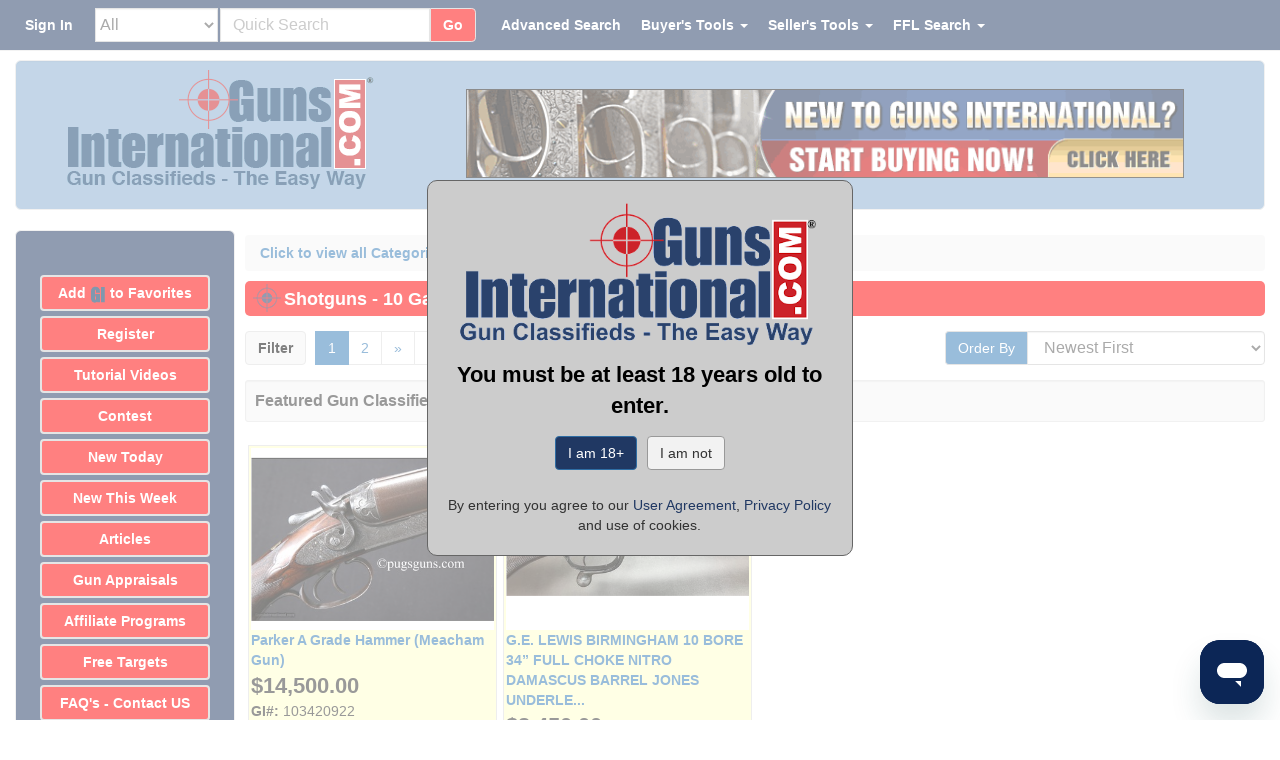

--- FILE ---
content_type: text/html;charset=UTF-8
request_url: https://www.gunsinternational.com/guns-for-sale-online/shotguns/shotguns-10-gauge.c1301_p1_o6.cfm
body_size: 82613
content:
<!DOCTYPE html><html lang="en"><head><meta charset="utf-8"><meta http-equiv="X-UA-Compatible" content="IE=edge"><meta name="viewport" content="width=device-width, initial-scale=1"><meta property="og:type" content="website" /><meta property="og:image" content="https://images.gunsinternational.com/site_images/guns-international-logo.jpg" /><meta property="og:image:width" content="303" /><meta property="og:image:height" content="120" /><meta property="og:site_name" content="Guns International" /><meta name="description" content="Browse all new and used Shotguns - 10 Gauge for sale and buy with confidence from Guns International." /><meta property="og:description" content="Browse all new and used Shotguns - 10 Gauge for sale and buy with confidence from Guns International."><meta property="og:url" content="https://www.gunsinternational.com/guns-for-sale-online/shotguns/shotguns-10-gauge.c1301_p1_o6.cfm" /><link rel="canonical" href="https://www.gunsinternational.com/guns-for-sale-online/shotguns/shotguns-10-gauge.c1301_p1_o6.cfm"><meta property="og:title" content="Shotguns - 10 Gauge for sale" /><title>Shotguns - 10 Gauge for sale</title><link rel="apple-touch-icon" sizes="57x57" href="https://images.gunsinternational.com/site_images/apple-icon-57x57.png"><link rel="apple-touch-icon" sizes="60x60" href="https://images.gunsinternational.com/site_images/apple-icon-60x60.png"><link rel="apple-touch-icon" sizes="72x72" href="https://images.gunsinternational.com/site_images/apple-icon-72x72.png"><link rel="apple-touch-icon" sizes="76x76" href="https://images.gunsinternational.com/site_images/apple-icon-76x76.png"><link rel="apple-touch-icon" sizes="114x114" href="https://images.gunsinternational.com/site_images/apple-icon-114x114.png"><link rel="apple-touch-icon" sizes="120x120" href="https://images.gunsinternational.com/site_images/apple-icon-120x120.png"><link rel="apple-touch-icon" sizes="144x144" href="https://images.gunsinternational.com/site_images/apple-icon-144x144.png"><link rel="apple-touch-icon" sizes="152x152" href="https://images.gunsinternational.com/site_images/apple-icon-152x152.png"><link rel="apple-touch-icon" sizes="180x180" href="https://images.gunsinternational.com/site_images/apple-icon-180x180.png"><link rel="icon" type="image/png" sizes="192x192"href="https://images.gunsinternational.com/site_images/android-icon-192x192.png"><link rel="icon" type="image/png" sizes="32x32" href="https://images.gunsinternational.com/site_images/favicon-32x32.png"><link rel="icon" type="image/png" sizes="96x96" href="https://images.gunsinternational.com/site_images/favicon-96x96.jpg"><link rel="icon" type="image/png" sizes="16x16" href="https://images.gunsinternational.com/site_images/favicon-16x16.png"><link rel="manifest" href="https://www.gunsinternational.com/manifest.json"><meta name="msapplication-TileColor" content="#ffffff"><meta name="msapplication-TileImage" content="https://images.gunsinternational.com/site_images/ms-icon-144x144.png"><meta name="theme-color" content="#ffffff"><style>/*!* Bootstrap v3.3.1 (http://getbootstrap.com)* Copyright 2011-2014 Twitter, Inc.* Licensed under MIT (https://github.com/twbs/bootstrap/blob/master/LICENSE)*//*! normalize.css v3.0.2 | MIT License | git.io/normalize */html{font-family:sans-serif;-webkit-text-size-adjust:100%;-ms-text-size-adjust:100%}body{margin:0}article,aside,details,figcaption,figure,footer,header,hgroup,main,menu,nav,section,summary{display:block}audio,canvas,progress,video{display:inline-block;vertical-align:baseline}audio:not([controls]){display:none;height:0}[hidden],template{display:none}a{background-color:transparent}a:active,a:hover{outline:0}abbr[title]{border-bottom:1px dotted}b,strong{font-weight:700}dfn{font-style:italic}h1{margin:.67em 0;font-size:2em}mark{color:#000;background:#ff0}small{font-size:80%}sub,sup{position:relative;font-size:75%;line-height:0;vertical-align:baseline}sup{top:-.5em}sub{bottom:-.25em}img{border:0}svg:not(:root){overflow:hidden}figure{margin:1em 40px}hr{height:0;-webkit-box-sizing:content-box;-moz-box-sizing:content-box;box-sizing:content-box}pre{overflow:auto}code,kbd,pre,samp{font-family:monospace,monospace;font-size:1em}button,input,optgroup,select,textarea{margin:0;font:inherit;color:inherit}button{overflow:visible}button,select{text-transform:none}button,html input[type=button],input[type=reset],input[type=submit]{-webkit-appearance:button;cursor:pointer}button[disabled],html input[disabled]{cursor:default}button::-moz-focus-inner,input::-moz-focus-inner{padding:0;border:0}input{line-height:normal}input[type=checkbox],input[type=radio]{-webkit-box-sizing:border-box;-moz-box-sizing:border-box;box-sizing:border-box;padding:0}input[type=number]::-webkit-inner-spin-button,input[type=number]::-webkit-outer-spin-button{height:auto}input[type=search]{-webkit-box-sizing:content-box;-moz-box-sizing:content-box;box-sizing:content-box;-webkit-appearance:textfield}input[type=search]::-webkit-search-cancel-button,input[type=search]::-webkit-search-decoration{-webkit-appearance:none}fieldset{padding:.35em .625em .75em;margin:0 2px;border:1px solid silver}legend{padding:0;border:0}textarea{overflow:auto}optgroup{font-weight:700}table{border-spacing:0;border-collapse:collapse}td,th{padding:0}/*! Source: https://github.com/h5bp/html5-boilerplate/blob/master/src/css/main.css */@media print{*,:before,:after{color:#000!important;text-shadow:none!important;background:transparent!important;-webkit-box-shadow:none!important;box-shadow:none!important}a,a:visited{text-decoration:underline}a[href]:after{content:" (" attr(href) ")"}abbr[title]:after{content:" (" attr(title) ")"}a[href^="#"]:after,a[href^="javascript:"]:after{content:""}pre,blockquote{border:1px solid #999;page-break-inside:avoid}thead{display:table-header-group}tr,img{page-break-inside:avoid}img{max-width:100%!important}p,h2,h3{orphans:3;widows:3}h2,h3{page-break-after:avoid}select{background:#fff!important}.navbar{display:none}.btn>.caret,.dropup>.btn>.caret{border-top-color:#000!important}.label{border:1px solid #000}.table{border-collapse:collapse!important}.table td,.table th{background-color:#fff!important}.table-bordered th,.table-bordered td{border:1px solid #ddd!important}}@font-face{font-family:'Glyphicons Halflings';src:url(https://www.gunsinternational.com/fonts/glyphicons-halflings-regular.eot);src:url(https://www.gunsinternational.com/fonts/glyphicons-halflings-regular.eot?#iefix) format('embedded-opentype'),url(https://www.gunsinternational.com/fonts/glyphicons-halflings-regular.woff) format('woff'),url(https://www.gunsinternational.com/fonts/glyphicons-halflings-regular.ttf) format('truetype'),url(https://www.gunsinternational.com/fonts/glyphicons-halflings-regular.svg#glyphicons_halflingsregular) format('svg')}.glyphicon{position:relative;top:1px;display:inline-block;font-family:'Glyphicons Halflings';font-style:normal;font-weight:400;line-height:1;-webkit-font-smoothing:antialiased;-moz-osx-font-smoothing:grayscale}.glyphicon-asterisk:before{content:"\2a"}.glyphicon-plus:before{content:"\2b"}.glyphicon-euro:before,.glyphicon-eur:before{content:"\20ac"}.glyphicon-minus:before{content:"\2212"}.glyphicon-cloud:before{content:"\2601"}.glyphicon-envelope:before{content:"\2709"}.glyphicon-pencil:before{content:"\270f"}.glyphicon-glass:before{content:"\e001"}.glyphicon-music:before{content:"\e002"}.glyphicon-search:before{content:"\e003"}.glyphicon-heart:before{content:"\e005"}.glyphicon-star:before{content:"\e006"}.glyphicon-star-empty:before{content:"\e007"}.glyphicon-user:before{content:"\e008"}.glyphicon-film:before{content:"\e009"}.glyphicon-th-large:before{content:"\e010"}.glyphicon-th:before{content:"\e011"}.glyphicon-th-list:before{content:"\e012"}.glyphicon-ok:before{content:"\e013"}.glyphicon-remove:before{content:"\e014"}.glyphicon-zoom-in:before{content:"\e015"}.glyphicon-zoom-out:before{content:"\e016"}.glyphicon-off:before{content:"\e017"}.glyphicon-signal:before{content:"\e018"}.glyphicon-cog:before{content:"\e019"}.glyphicon-trash:before{content:"\e020"}.glyphicon-home:before{content:"\e021"}.glyphicon-file:before{content:"\e022"}.glyphicon-time:before{content:"\e023"}.glyphicon-road:before{content:"\e024"}.glyphicon-download-alt:before{content:"\e025"}.glyphicon-download:before{content:"\e026"}.glyphicon-upload:before{content:"\e027"}.glyphicon-inbox:before{content:"\e028"}.glyphicon-play-circle:before{content:"\e029"}.glyphicon-repeat:before{content:"\e030"}.glyphicon-refresh:before{content:"\e031"}.glyphicon-list-alt:before{content:"\e032"}.glyphicon-lock:before{content:"\e033"}.glyphicon-flag:before{content:"\e034"}.glyphicon-headphones:before{content:"\e035"}.glyphicon-volume-off:before{content:"\e036"}.glyphicon-volume-down:before{content:"\e037"}.glyphicon-volume-up:before{content:"\e038"}.glyphicon-qrcode:before{content:"\e039"}.glyphicon-barcode:before{content:"\e040"}.glyphicon-tag:before{content:"\e041"}.glyphicon-tags:before{content:"\e042"}.glyphicon-book:before{content:"\e043"}.glyphicon-bookmark:before{content:"\e044"}.glyphicon-print:before{content:"\e045"}.glyphicon-camera:before{content:"\e046"}.glyphicon-font:before{content:"\e047"}.glyphicon-bold:before{content:"\e048"}.glyphicon-italic:before{content:"\e049"}.glyphicon-text-height:before{content:"\e050"}.glyphicon-text-width:before{content:"\e051"}.glyphicon-align-left:before{content:"\e052"}.glyphicon-align-center:before{content:"\e053"}.glyphicon-align-right:before{content:"\e054"}.glyphicon-align-justify:before{content:"\e055"}.glyphicon-list:before{content:"\e056"}.glyphicon-indent-left:before{content:"\e057"}.glyphicon-indent-right:before{content:"\e058"}.glyphicon-facetime-video:before{content:"\e059"}.glyphicon-picture:before{content:"\e060"}.glyphicon-map-marker:before{content:"\e062"}.glyphicon-adjust:before{content:"\e063"}.glyphicon-tint:before{content:"\e064"}.glyphicon-edit:before{content:"\e065"}.glyphicon-share:before{content:"\e066"}.glyphicon-check:before{content:"\e067"}.glyphicon-move:before{content:"\e068"}.glyphicon-step-backward:before{content:"\e069"}.glyphicon-fast-backward:before{content:"\e070"}.glyphicon-backward:before{content:"\e071"}.glyphicon-play:before{content:"\e072"}.glyphicon-pause:before{content:"\e073"}.glyphicon-stop:before{content:"\e074"}.glyphicon-forward:before{content:"\e075"}.glyphicon-fast-forward:before{content:"\e076"}.glyphicon-step-forward:before{content:"\e077"}.glyphicon-eject:before{content:"\e078"}.glyphicon-chevron-left:before{content:"\e079"}.glyphicon-chevron-right:before{content:"\e080"}.glyphicon-plus-sign:before{content:"\e081"}.glyphicon-minus-sign:before{content:"\e082"}.glyphicon-remove-sign:before{content:"\e083"}.glyphicon-ok-sign:before{content:"\e084"}.glyphicon-question-sign:before{content:"\e085"}.glyphicon-info-sign:before{content:"\e086"}.glyphicon-screenshot:before{content:"\e087"}.glyphicon-remove-circle:before{content:"\e088"}.glyphicon-ok-circle:before{content:"\e089"}.glyphicon-ban-circle:before{content:"\e090"}.glyphicon-arrow-left:before{content:"\e091"}.glyphicon-arrow-right:before{content:"\e092"}.glyphicon-arrow-up:before{content:"\e093"}.glyphicon-arrow-down:before{content:"\e094"}.glyphicon-share-alt:before{content:"\e095"}.glyphicon-resize-full:before{content:"\e096"}.glyphicon-resize-small:before{content:"\e097"}.glyphicon-exclamation-sign:before{content:"\e101"}.glyphicon-gift:before{content:"\e102"}.glyphicon-leaf:before{content:"\e103"}.glyphicon-fire:before{content:"\e104"}.glyphicon-eye-open:before{content:"\e105"}.glyphicon-eye-close:before{content:"\e106"}.glyphicon-warning-sign:before{content:"\e107"}.glyphicon-plane:before{content:"\e108"}.glyphicon-calendar:before{content:"\e109"}.glyphicon-random:before{content:"\e110"}.glyphicon-comment:before{content:"\e111"}.glyphicon-magnet:before{content:"\e112"}.glyphicon-chevron-up:before{content:"\e113"}.glyphicon-chevron-down:before{content:"\e114"}.glyphicon-retweet:before{content:"\e115"}.glyphicon-shopping-cart:before{content:"\e116"}.glyphicon-folder-close:before{content:"\e117"}.glyphicon-folder-open:before{content:"\e118"}.glyphicon-resize-vertical:before{content:"\e119"}.glyphicon-resize-horizontal:before{content:"\e120"}.glyphicon-hdd:before{content:"\e121"}.glyphicon-bullhorn:before{content:"\e122"}.glyphicon-bell:before{content:"\e123"}.glyphicon-certificate:before{content:"\e124"}.glyphicon-thumbs-up:before{content:"\e125"}.glyphicon-thumbs-down:before{content:"\e126"}.glyphicon-hand-right:before{content:"\e127"}.glyphicon-hand-left:before{content:"\e128"}.glyphicon-hand-up:before{content:"\e129"}.glyphicon-hand-down:before{content:"\e130"}.glyphicon-circle-arrow-right:before{content:"\e131"}.glyphicon-circle-arrow-left:before{content:"\e132"}.glyphicon-circle-arrow-up:before{content:"\e133"}.glyphicon-circle-arrow-down:before{content:"\e134"}.glyphicon-globe:before{content:"\e135"}.glyphicon-wrench:before{content:"\e136"}.glyphicon-tasks:before{content:"\e137"}.glyphicon-filter:before{content:"\e138"}.glyphicon-briefcase:before{content:"\e139"}.glyphicon-fullscreen:before{content:"\e140"}.glyphicon-dashboard:before{content:"\e141"}.glyphicon-paperclip:before{content:"\e142"}.glyphicon-heart-empty:before{content:"\e143"}.glyphicon-link:before{content:"\e144"}.glyphicon-phone:before{content:"\e145"}.glyphicon-pushpin:before{content:"\e146"}.glyphicon-usd:before{content:"\e148"}.glyphicon-gbp:before{content:"\e149"}.glyphicon-sort:before{content:"\e150"}.glyphicon-sort-by-alphabet:before{content:"\e151"}.glyphicon-sort-by-alphabet-alt:before{content:"\e152"}.glyphicon-sort-by-order:before{content:"\e153"}.glyphicon-sort-by-order-alt:before{content:"\e154"}.glyphicon-sort-by-attributes:before{content:"\e155"}.glyphicon-sort-by-attributes-alt:before{content:"\e156"}.glyphicon-unchecked:before{content:"\e157"}.glyphicon-expand:before{content:"\e158"}.glyphicon-collapse-down:before{content:"\e159"}.glyphicon-collapse-up:before{content:"\e160"}.glyphicon-log-in:before{content:"\e161"}.glyphicon-flash:before{content:"\e162"}.glyphicon-log-out:before{content:"\e163"}.glyphicon-new-window:before{content:"\e164"}.glyphicon-record:before{content:"\e165"}.glyphicon-save:before{content:"\e166"}.glyphicon-open:before{content:"\e167"}.glyphicon-saved:before{content:"\e168"}.glyphicon-import:before{content:"\e169"}.glyphicon-export:before{content:"\e170"}.glyphicon-send:before{content:"\e171"}.glyphicon-floppy-disk:before{content:"\e172"}.glyphicon-floppy-saved:before{content:"\e173"}.glyphicon-floppy-remove:before{content:"\e174"}.glyphicon-floppy-save:before{content:"\e175"}.glyphicon-floppy-open:before{content:"\e176"}.glyphicon-credit-card:before{content:"\e177"}.glyphicon-transfer:before{content:"\e178"}.glyphicon-cutlery:before{content:"\e179"}.glyphicon-header:before{content:"\e180"}.glyphicon-compressed:before{content:"\e181"}.glyphicon-earphone:before{content:"\e182"}.glyphicon-phone-alt:before{content:"\e183"}.glyphicon-tower:before{content:"\e184"}.glyphicon-stats:before{content:"\e185"}.glyphicon-sd-video:before{content:"\e186"}.glyphicon-hd-video:before{content:"\e187"}.glyphicon-subtitles:before{content:"\e188"}.glyphicon-sound-stereo:before{content:"\e189"}.glyphicon-sound-dolby:before{content:"\e190"}.glyphicon-sound-5-1:before{content:"\e191"}.glyphicon-sound-6-1:before{content:"\e192"}.glyphicon-sound-7-1:before{content:"\e193"}.glyphicon-copyright-mark:before{content:"\e194"}.glyphicon-registration-mark:before{content:"\e195"}.glyphicon-cloud-download:before{content:"\e197"}.glyphicon-cloud-upload:before{content:"\e198"}.glyphicon-tree-conifer:before{content:"\e199"}.glyphicon-tree-deciduous:before{content:"\e200"}*{-webkit-box-sizing:border-box;-moz-box-sizing:border-box;box-sizing:border-box}:before,:after{-webkit-box-sizing:border-box;-moz-box-sizing:border-box;box-sizing:border-box}html{font-size:10px;-webkit-tap-highlight-color:rgba(0,0,0,0)}body{font-family:"Helvetica Neue",Helvetica,Arial,sans-serif;font-size:14px;line-height:1.42857143;color:#333;background-color:#fff}input,button,select,textarea{font-family:inherit;font-size:inherit;line-height:inherit}a{color:#337ab7;text-decoration:none}a:hover,a:focus{color:#23527c;text-decoration:underline}a:focus{outline:thin dotted;outline:5px auto -webkit-focus-ring-color;outline-offset:-2px}figure{margin:0}img{vertical-align:middle}.img-responsive,.thumbnail>img,.thumbnail a>img,.carousel-inner>.item>img,.carousel-inner>.item>a>img{display:block;max-width:100%;height:auto}.img-rounded{border-radius:6px}.img-thumbnail{display:inline-block;max-width:100%;height:auto;padding:4px;line-height:1.42857143;background-color:#fff;border:1px solid #ddd;border-radius:4px;-webkit-transition:all .2s ease-in-out;-o-transition:all .2s ease-in-out;transition:all .2s ease-in-out}.img-circle{border-radius:50%}hr{margin-top:20px;margin-bottom:20px;border:0;border-top:1px solid #eee}.sr-only{position:absolute;width:1px;height:1px;padding:0;margin:-1px;overflow:hidden;clip:rect(0,0,0,0);border:0}.sr-only-focusable:active,.sr-only-focusable:focus{position:static;width:auto;height:auto;margin:0;overflow:visible;clip:auto}h1,h2,h3,h4,h5,h6,.h1,.h2,.h3,.h4,.h5,.h6{font-family:inherit;font-weight:500;line-height:1.1;color:inherit}h1 small,h2 small,h3 small,h4 small,h5 small,h6 small,.h1 small,.h2 small,.h3 small,.h4 small,.h5 small,.h6 small,h1 .small,h2 .small,h3 .small,h4 .small,h5 .small,h6 .small,.h1 .small,.h2 .small,.h3 .small,.h4 .small,.h5 .small,.h6 .small{font-weight:400;line-height:1;color:#777}h1,.h1,h2,.h2,h3,.h3{margin-top:20px;margin-bottom:10px}h1 small,.h1 small,h2 small,.h2 small,h3 small,.h3 small,h1 .small,.h1 .small,h2 .small,.h2 .small,h3 .small,.h3 .small{font-size:65%}h4,.h4,h5,.h5,h6,.h6{margin-top:10px;margin-bottom:10px}h4 small,.h4 small,h5 small,.h5 small,h6 small,.h6 small,h4 .small,.h4 .small,h5 .small,.h5 .small,h6 .small,.h6 .small{font-size:75%}h1,.h1{font-size:36px}h2,.h2{font-size:30px}h3,.h3{font-size:24px}h4,.h4{font-size:18px}h5,.h5{font-size:14px}h6,.h6{font-size:12px}p{margin:0 0 10px}.lead{margin-bottom:20px;font-size:16px;font-weight:300;line-height:1.4}@media (min-width:768px){.lead{font-size:21px}}small,.small{font-size:85%}mark,.mark{padding:.2em;background-color:#fcf8e3}.text-left{text-align:left}.text-right{text-align:right}.text-center{text-align:center}.text-justify{text-align:justify}.text-nowrap{white-space:nowrap}.text-lowercase{text-transform:lowercase}.text-uppercase{text-transform:uppercase}.text-capitalize{text-transform:capitalize}.text-muted{color:#777}.text-primary{color:#337ab7}a.text-primary:hover{color:#286090}.text-success{color:#3c763d}a.text-success:hover{color:#2b542c}.text-info{color:#31708f}a.text-info:hover{color:#245269}.text-warning{color:#8a6d3b}a.text-warning:hover{color:#66512c}.text-danger{color:#a94442}a.text-danger:hover{color:#843534}.bg-primary{color:#fff;background-color:#337ab7}a.bg-primary:hover{background-color:#286090}.bg-success{background-color:#dff0d8}a.bg-success:hover{background-color:#c1e2b3}.bg-info{background-color:#d9edf7}a.bg-info:hover{background-color:#afd9ee}.bg-warning{background-color:#fcf8e3}a.bg-warning:hover{background-color:#f7ecb5}.bg-danger{background-color:#f2dede}a.bg-danger:hover{background-color:#e4b9b9}.page-header{padding-bottom:9px;margin:40px 0 20px;border-bottom:1px solid #eee}ul,ol{margin-top:0;margin-bottom:10px}ul ul,ol ul,ul ol,ol ol{margin-bottom:0}.list-unstyled{padding-left:0;list-style:none}.list-inline{padding-left:0;margin-left:-5px;list-style:none}.list-inline>li{display:inline-block;padding-right:5px;padding-left:5px}dl{margin-top:0;margin-bottom:20px}dt,dd{line-height:1.42857143}dt{font-weight:700}dd{margin-left:0}@media (min-width:768px){.dl-horizontal dt{float:left;width:160px;overflow:hidden;clear:left;text-align:right;text-overflow:ellipsis;white-space:nowrap}.dl-horizontal dd{margin-left:180px}}abbr[title],abbr[data-original-title]{cursor:help;border-bottom:1px dotted #777}.initialism{font-size:90%;text-transform:uppercase}blockquote{padding:10px 20px;margin:0 0 20px;font-size:17.5px;border-left:5px solid #eee}blockquote p:last-child,blockquote ul:last-child,blockquote ol:last-child{margin-bottom:0}blockquote footer,blockquote small,blockquote .small{display:block;font-size:80%;line-height:1.42857143;color:#777}blockquote footer:before,blockquote small:before,blockquote .small:before{content:'\2014 \00A0'}.blockquote-reverse,blockquote.pull-right{padding-right:15px;padding-left:0;text-align:right;border-right:5px solid #eee;border-left:0}.blockquote-reverse footer:before,blockquote.pull-right footer:before,.blockquote-reverse small:before,blockquote.pull-right small:before,.blockquote-reverse .small:before,blockquote.pull-right .small:before{content:''}.blockquote-reverse footer:after,blockquote.pull-right footer:after,.blockquote-reverse small:after,blockquote.pull-right small:after,.blockquote-reverse .small:after,blockquote.pull-right .small:after{content:'\00A0 \2014'}address{margin-bottom:20px;font-style:normal;line-height:1.42857143}code,kbd,pre,samp{font-family:Menlo,Monaco,Consolas,"Courier New",monospace}code{padding:2px 4px;font-size:90%;color:#c7254e;background-color:#f9f2f4;border-radius:4px}kbd{padding:2px 4px;font-size:90%;color:#fff;background-color:#333;border-radius:3px;-webkit-box-shadow:inset 0 -1px 0 rgba(0,0,0,.25);box-shadow:inset 0 -1px 0 rgba(0,0,0,.25)}kbd kbd{padding:0;font-size:100%;font-weight:700;-webkit-box-shadow:none;box-shadow:none}pre{display:block;padding:9.5px;margin:0 0 10px;font-size:13px;line-height:1.42857143;color:#333;word-break:break-all;word-wrap:break-word;background-color:#f5f5f5;border:1px solid #ccc;border-radius:4px}pre code{padding:0;font-size:inherit;color:inherit;white-space:pre-wrap;background-color:transparent;border-radius:0}.pre-scrollable{max-height:340px;overflow-y:scroll}.container{padding-right:15px;padding-left:15px;margin-right:auto;margin-left:auto}@media (min-width:768px){.container{width:750px}}@media (min-width:992px){.container{width:970px}}@media (min-width:1200px){.container{width:1170px}}.container-fluid{padding-right:15px;padding-left:15px;margin-right:auto;margin-left:auto}.row{margin-right:-15px;margin-left:-15px}.col-xs-1,.col-sm-1,.col-md-1,.col-lg-1,.col-xs-2,.col-sm-2,.col-md-2,.col-lg-2,.col-xs-3,.col-sm-3,.col-md-3,.col-lg-3,.col-xs-4,.col-sm-4,.col-md-4,.col-lg-4,.col-xs-5,.col-sm-5,.col-md-5,.col-lg-5,.col-xs-6,.col-sm-6,.col-md-6,.col-lg-6,.col-xs-7,.col-sm-7,.col-md-7,.col-lg-7,.col-xs-8,.col-sm-8,.col-md-8,.col-lg-8,.col-xs-9,.col-sm-9,.col-md-9,.col-lg-9,.col-xs-10,.col-sm-10,.col-md-10,.col-lg-10,.col-xs-11,.col-sm-11,.col-md-11,.col-lg-11,.col-xs-12,.col-sm-12,.col-md-12,.col-lg-12{position:relative;min-height:1px;padding-right:15px;padding-left:15px}.col-xs-1,.col-xs-2,.col-xs-3,.col-xs-4,.col-xs-5,.col-xs-6,.col-xs-7,.col-xs-8,.col-xs-9,.col-xs-10,.col-xs-11,.col-xs-12{float:left}.col-xs-12{width:100%}.col-xs-11{width:91.66666667%}.col-xs-10{width:83.33333333%}.col-xs-9{width:75%}.col-xs-8{width:66.66666667%}.col-xs-7{width:58.33333333%}.col-xs-6{width:50%}.col-xs-5{width:41.66666667%}.col-xs-4{width:33.33333333%}.col-xs-3{width:25%}.col-xs-2{width:16.66666667%}.col-xs-1{width:8.33333333%}.col-xs-pull-12{right:100%}.col-xs-pull-11{right:91.66666667%}.col-xs-pull-10{right:83.33333333%}.col-xs-pull-9{right:75%}.col-xs-pull-8{right:66.66666667%}.col-xs-pull-7{right:58.33333333%}.col-xs-pull-6{right:50%}.col-xs-pull-5{right:41.66666667%}.col-xs-pull-4{right:33.33333333%}.col-xs-pull-3{right:25%}.col-xs-pull-2{right:16.66666667%}.col-xs-pull-1{right:8.33333333%}.col-xs-pull-0{right:auto}.col-xs-push-12{left:100%}.col-xs-push-11{left:91.66666667%}.col-xs-push-10{left:83.33333333%}.col-xs-push-9{left:75%}.col-xs-push-8{left:66.66666667%}.col-xs-push-7{left:58.33333333%}.col-xs-push-6{left:50%}.col-xs-push-5{left:41.66666667%}.col-xs-push-4{left:33.33333333%}.col-xs-push-3{left:25%}.col-xs-push-2{left:16.66666667%}.col-xs-push-1{left:8.33333333%}.col-xs-push-0{left:auto}.col-xs-offset-12{margin-left:100%}.col-xs-offset-11{margin-left:91.66666667%}.col-xs-offset-10{margin-left:83.33333333%}.col-xs-offset-9{margin-left:75%}.col-xs-offset-8{margin-left:66.66666667%}.col-xs-offset-7{margin-left:58.33333333%}.col-xs-offset-6{margin-left:50%}.col-xs-offset-5{margin-left:41.66666667%}.col-xs-offset-4{margin-left:33.33333333%}.col-xs-offset-3{margin-left:25%}.col-xs-offset-2{margin-left:16.66666667%}.col-xs-offset-1{margin-left:8.33333333%}.col-xs-offset-0{margin-left:0}@media (min-width:768px){.col-sm-1,.col-sm-2,.col-sm-3,.col-sm-4,.col-sm-5,.col-sm-6,.col-sm-7,.col-sm-8,.col-sm-9,.col-sm-10,.col-sm-11,.col-sm-12{float:left}.col-sm-12{width:100%}.col-sm-11{width:91.66666667%}.col-sm-10{width:83.33333333%}.col-sm-9{width:75%}.col-sm-8{width:66.66666667%}.col-sm-7{width:58.33333333%}.col-sm-6{width:50%}.col-sm-5{width:41.66666667%}.col-sm-4{width:33.33333333%}.col-sm-3{width:25%}.col-sm-2{width:16.66666667%}.col-sm-1{width:8.33333333%}.col-sm-pull-12{right:100%}.col-sm-pull-11{right:91.66666667%}.col-sm-pull-10{right:83.33333333%}.col-sm-pull-9{right:75%}.col-sm-pull-8{right:66.66666667%}.col-sm-pull-7{right:58.33333333%}.col-sm-pull-6{right:50%}.col-sm-pull-5{right:41.66666667%}.col-sm-pull-4{right:33.33333333%}.col-sm-pull-3{right:25%}.col-sm-pull-2{right:16.66666667%}.col-sm-pull-1{right:8.33333333%}.col-sm-pull-0{right:auto}.col-sm-push-12{left:100%}.col-sm-push-11{left:91.66666667%}.col-sm-push-10{left:83.33333333%}.col-sm-push-9{left:75%}.col-sm-push-8{left:66.66666667%}.col-sm-push-7{left:58.33333333%}.col-sm-push-6{left:50%}.col-sm-push-5{left:41.66666667%}.col-sm-push-4{left:33.33333333%}.col-sm-push-3{left:25%}.col-sm-push-2{left:16.66666667%}.col-sm-push-1{left:8.33333333%}.col-sm-push-0{left:auto}.col-sm-offset-12{margin-left:100%}.col-sm-offset-11{margin-left:91.66666667%}.col-sm-offset-10{margin-left:83.33333333%}.col-sm-offset-9{margin-left:75%}.col-sm-offset-8{margin-left:66.66666667%}.col-sm-offset-7{margin-left:58.33333333%}.col-sm-offset-6{margin-left:50%}.col-sm-offset-5{margin-left:41.66666667%}.col-sm-offset-4{margin-left:33.33333333%}.col-sm-offset-3{margin-left:25%}.col-sm-offset-2{margin-left:16.66666667%}.col-sm-offset-1{margin-left:8.33333333%}.col-sm-offset-0{margin-left:0}}@media (min-width:992px){.col-md-1,.col-md-2,.col-md-3,.col-md-4,.col-md-5,.col-md-6,.col-md-7,.col-md-8,.col-md-9,.col-md-10,.col-md-11,.col-md-12{float:left}.col-md-12{width:100%}.col-md-11{width:91.66666667%}.col-md-10{width:83.33333333%}.col-md-9{width:75%}.col-md-8{width:66.66666667%}.col-md-7{width:58.33333333%}.col-md-6{width:50%}.col-md-5{width:41.66666667%}.col-md-4{width:33.33333333%}.col-md-3{width:25%}.col-md-2{width:16.66666667%}.col-md-1{width:8.33333333%}.col-md-pull-12{right:100%}.col-md-pull-11{right:91.66666667%}.col-md-pull-10{right:83.33333333%}.col-md-pull-9{right:75%}.col-md-pull-8{right:66.66666667%}.col-md-pull-7{right:58.33333333%}.col-md-pull-6{right:50%}.col-md-pull-5{right:41.66666667%}.col-md-pull-4{right:33.33333333%}.col-md-pull-3{right:25%}.col-md-pull-2{right:16.66666667%}.col-md-pull-1{right:8.33333333%}.col-md-pull-0{right:auto}.col-md-push-12{left:100%}.col-md-push-11{left:91.66666667%}.col-md-push-10{left:83.33333333%}.col-md-push-9{left:75%}.col-md-push-8{left:66.66666667%}.col-md-push-7{left:58.33333333%}.col-md-push-6{left:50%}.col-md-push-5{left:41.66666667%}.col-md-push-4{left:33.33333333%}.col-md-push-3{left:25%}.col-md-push-2{left:16.66666667%}.col-md-push-1{left:8.33333333%}.col-md-push-0{left:auto}.col-md-offset-12{margin-left:100%}.col-md-offset-11{margin-left:91.66666667%}.col-md-offset-10{margin-left:83.33333333%}.col-md-offset-9{margin-left:75%}.col-md-offset-8{margin-left:66.66666667%}.col-md-offset-7{margin-left:58.33333333%}.col-md-offset-6{margin-left:50%}.col-md-offset-5{margin-left:41.66666667%}.col-md-offset-4{margin-left:33.33333333%}.col-md-offset-3{margin-left:25%}.col-md-offset-2{margin-left:16.66666667%}.col-md-offset-1{margin-left:8.33333333%}.col-md-offset-0{margin-left:0}}@media (min-width:1200px){.col-lg-1,.col-lg-2,.col-lg-3,.col-lg-4,.col-lg-5,.col-lg-6,.col-lg-7,.col-lg-8,.col-lg-9,.col-lg-10,.col-lg-11,.col-lg-12{float:left}.col-lg-12{width:100%}.col-lg-11{width:91.66666667%}.col-lg-10{width:83.33333333%}.col-lg-9{width:75%}.col-lg-8{width:66.66666667%}.col-lg-7{width:58.33333333%}.col-lg-6{width:50%}.col-lg-5{width:41.66666667%}.col-lg-4{width:33.33333333%}.col-lg-3{width:25%}.col-lg-2{width:16.66666667%}.col-lg-1{width:8.33333333%}.col-lg-pull-12{right:100%}.col-lg-pull-11{right:91.66666667%}.col-lg-pull-10{right:83.33333333%}.col-lg-pull-9{right:75%}.col-lg-pull-8{right:66.66666667%}.col-lg-pull-7{right:58.33333333%}.col-lg-pull-6{right:50%}.col-lg-pull-5{right:41.66666667%}.col-lg-pull-4{right:33.33333333%}.col-lg-pull-3{right:25%}.col-lg-pull-2{right:16.66666667%}.col-lg-pull-1{right:8.33333333%}.col-lg-pull-0{right:auto}.col-lg-push-12{left:100%}.col-lg-push-11{left:91.66666667%}.col-lg-push-10{left:83.33333333%}.col-lg-push-9{left:75%}.col-lg-push-8{left:66.66666667%}.col-lg-push-7{left:58.33333333%}.col-lg-push-6{left:50%}.col-lg-push-5{left:41.66666667%}.col-lg-push-4{left:33.33333333%}.col-lg-push-3{left:25%}.col-lg-push-2{left:16.66666667%}.col-lg-push-1{left:8.33333333%}.col-lg-push-0{left:auto}.col-lg-offset-12{margin-left:100%}.col-lg-offset-11{margin-left:91.66666667%}.col-lg-offset-10{margin-left:83.33333333%}.col-lg-offset-9{margin-left:75%}.col-lg-offset-8{margin-left:66.66666667%}.col-lg-offset-7{margin-left:58.33333333%}.col-lg-offset-6{margin-left:50%}.col-lg-offset-5{margin-left:41.66666667%}.col-lg-offset-4{margin-left:33.33333333%}.col-lg-offset-3{margin-left:25%}.col-lg-offset-2{margin-left:16.66666667%}.col-lg-offset-1{margin-left:8.33333333%}.col-lg-offset-0{margin-left:0}}table{background-color:transparent}caption{padding-top:8px;padding-bottom:8px;color:#777;text-align:left}th{text-align:left}.table{width:100%;max-width:100%;margin-bottom:20px}.table>thead>tr>th,.table>tbody>tr>th,.table>tfoot>tr>th,.table>thead>tr>td,.table>tbody>tr>td,.table>tfoot>tr>td{padding:8px;line-height:1.42857143;vertical-align:top;border-top:1px solid #ddd}.table>thead>tr>th{vertical-align:bottom;border-bottom:2px solid #ddd}.table>caption+thead>tr:first-child>th,.table>colgroup+thead>tr:first-child>th,.table>thead:first-child>tr:first-child>th,.table>caption+thead>tr:first-child>td,.table>colgroup+thead>tr:first-child>td,.table>thead:first-child>tr:first-child>td{border-top:0}.table>tbody+tbody{border-top:2px solid #ddd}.table .table{background-color:#fff}.table-condensed>thead>tr>th,.table-condensed>tbody>tr>th,.table-condensed>tfoot>tr>th,.table-condensed>thead>tr>td,.table-condensed>tbody>tr>td,.table-condensed>tfoot>tr>td{padding:5px}.table-bordered{border:1px solid #ddd}.table-bordered>thead>tr>th,.table-bordered>tbody>tr>th,.table-bordered>tfoot>tr>th,.table-bordered>thead>tr>td,.table-bordered>tbody>tr>td,.table-bordered>tfoot>tr>td{border:1px solid #ddd}.table-bordered>thead>tr>th,.table-bordered>thead>tr>td{border-bottom-width:2px}.table-striped>tbody>tr:nth-child(odd){background-color:#f9f9f9}.table-hover>tbody>tr:hover{background-color:#f5f5f5}table col[class*=col-]{position:static;display:table-column;float:none}table td[class*=col-],table th[class*=col-]{position:static;display:table-cell;float:none}.table>thead>tr>td.active,.table>tbody>tr>td.active,.table>tfoot>tr>td.active,.table>thead>tr>th.active,.table>tbody>tr>th.active,.table>tfoot>tr>th.active,.table>thead>tr.active>td,.table>tbody>tr.active>td,.table>tfoot>tr.active>td,.table>thead>tr.active>th,.table>tbody>tr.active>th,.table>tfoot>tr.active>th{background-color:#f5f5f5}.table-hover>tbody>tr>td.active:hover,.table-hover>tbody>tr>th.active:hover,.table-hover>tbody>tr.active:hover>td,.table-hover>tbody>tr:hover>.active,.table-hover>tbody>tr.active:hover>th{background-color:#e8e8e8}.table>thead>tr>td.success,.table>tbody>tr>td.success,.table>tfoot>tr>td.success,.table>thead>tr>th.success,.table>tbody>tr>th.success,.table>tfoot>tr>th.success,.table>thead>tr.success>td,.table>tbody>tr.success>td,.table>tfoot>tr.success>td,.table>thead>tr.success>th,.table>tbody>tr.success>th,.table>tfoot>tr.success>th{background-color:#dff0d8}.table-hover>tbody>tr>td.success:hover,.table-hover>tbody>tr>th.success:hover,.table-hover>tbody>tr.success:hover>td,.table-hover>tbody>tr:hover>.success,.table-hover>tbody>tr.success:hover>th{background-color:#d0e9c6}.table>thead>tr>td.info,.table>tbody>tr>td.info,.table>tfoot>tr>td.info,.table>thead>tr>th.info,.table>tbody>tr>th.info,.table>tfoot>tr>th.info,.table>thead>tr.info>td,.table>tbody>tr.info>td,.table>tfoot>tr.info>td,.table>thead>tr.info>th,.table>tbody>tr.info>th,.table>tfoot>tr.info>th{background-color:#d9edf7}.table-hover>tbody>tr>td.info:hover,.table-hover>tbody>tr>th.info:hover,.table-hover>tbody>tr.info:hover>td,.table-hover>tbody>tr:hover>.info,.table-hover>tbody>tr.info:hover>th{background-color:#c4e3f3}.table>thead>tr>td.warning,.table>tbody>tr>td.warning,.table>tfoot>tr>td.warning,.table>thead>tr>th.warning,.table>tbody>tr>th.warning,.table>tfoot>tr>th.warning,.table>thead>tr.warning>td,.table>tbody>tr.warning>td,.table>tfoot>tr.warning>td,.table>thead>tr.warning>th,.table>tbody>tr.warning>th,.table>tfoot>tr.warning>th{background-color:#fcf8e3}.table-hover>tbody>tr>td.warning:hover,.table-hover>tbody>tr>th.warning:hover,.table-hover>tbody>tr.warning:hover>td,.table-hover>tbody>tr:hover>.warning,.table-hover>tbody>tr.warning:hover>th{background-color:#faf2cc}.table>thead>tr>td.danger,.table>tbody>tr>td.danger,.table>tfoot>tr>td.danger,.table>thead>tr>th.danger,.table>tbody>tr>th.danger,.table>tfoot>tr>th.danger,.table>thead>tr.danger>td,.table>tbody>tr.danger>td,.table>tfoot>tr.danger>td,.table>thead>tr.danger>th,.table>tbody>tr.danger>th,.table>tfoot>tr.danger>th{background-color:#f2dede}.table-hover>tbody>tr>td.danger:hover,.table-hover>tbody>tr>th.danger:hover,.table-hover>tbody>tr.danger:hover>td,.table-hover>tbody>tr:hover>.danger,.table-hover>tbody>tr.danger:hover>th{background-color:#ebcccc}.table-responsive{min-height:.01%;overflow-x:auto}@media screen and (max-width:767px){.table-responsive{width:100%;margin-bottom:15px;overflow-y:hidden;-ms-overflow-style:-ms-autohiding-scrollbar;border:1px solid #ddd}.table-responsive>.table{margin-bottom:0}.table-responsive>.table>thead>tr>th,.table-responsive>.table>tbody>tr>th,.table-responsive>.table>tfoot>tr>th,.table-responsive>.table>thead>tr>td,.table-responsive>.table>tbody>tr>td,.table-responsive>.table>tfoot>tr>td{white-space:nowrap}.table-responsive>.table-bordered{border:0}.table-responsive>.table-bordered>thead>tr>th:first-child,.table-responsive>.table-bordered>tbody>tr>th:first-child,.table-responsive>.table-bordered>tfoot>tr>th:first-child,.table-responsive>.table-bordered>thead>tr>td:first-child,.table-responsive>.table-bordered>tbody>tr>td:first-child,.table-responsive>.table-bordered>tfoot>tr>td:first-child{border-left:0}.table-responsive>.table-bordered>thead>tr>th:last-child,.table-responsive>.table-bordered>tbody>tr>th:last-child,.table-responsive>.table-bordered>tfoot>tr>th:last-child,.table-responsive>.table-bordered>thead>tr>td:last-child,.table-responsive>.table-bordered>tbody>tr>td:last-child,.table-responsive>.table-bordered>tfoot>tr>td:last-child{border-right:0}.table-responsive>.table-bordered>tbody>tr:last-child>th,.table-responsive>.table-bordered>tfoot>tr:last-child>th,.table-responsive>.table-bordered>tbody>tr:last-child>td,.table-responsive>.table-bordered>tfoot>tr:last-child>td{border-bottom:0}}fieldset{min-width:0;padding:0;margin:0;border:0}legend{display:block;width:100%;padding:0;margin-bottom:20px;font-size:21px;line-height:inherit;color:#333;border:0;border-bottom:1px solid #e5e5e5}label{display:inline-block;max-width:100%;margin-bottom:5px;font-weight:700}input[type=search]{-webkit-box-sizing:border-box;-moz-box-sizing:border-box;box-sizing:border-box}input[type=radio],input[type=checkbox]{margin:4px 0 0;margin-top:1px \9;line-height:normal}input[type=file]{display:block}input[type=range]{display:block;width:100%}select[multiple],select[size]{height:auto}input[type=file]:focus,input[type=radio]:focus,input[type=checkbox]:focus{outline:thin dotted;outline:5px auto -webkit-focus-ring-color;outline-offset:-2px}output{display:block;padding-top:7px;font-size:14px;line-height:1.42857143;color:#555}.form-control{display:block;width:100%;height:34px;padding:6px 12px;font-size:14px;line-height:1.42857143;color:#555;background-color:#fff;background-image:none;border:1px solid #ccc;border-radius:4px;-webkit-box-shadow:inset 0 1px 1px rgba(0,0,0,.075);box-shadow:inset 0 1px 1px rgba(0,0,0,.075);-webkit-transition:border-color ease-in-out .15s,-webkit-box-shadow ease-in-out .15s;-o-transition:border-color ease-in-out .15s,box-shadow ease-in-out .15s;transition:border-color ease-in-out .15s,box-shadow ease-in-out .15s}.form-control:focus{border-color:#66afe9;outline:0;-webkit-box-shadow:inset 0 1px 1px rgba(0,0,0,.075),0 0 8px rgba(102,175,233,.6);box-shadow:inset 0 1px 1px rgba(0,0,0,.075),0 0 8px rgba(102,175,233,.6)}.form-control::-moz-placeholder{color:#999;opacity:1}.form-control:-ms-input-placeholder{color:#999}.form-control::-webkit-input-placeholder{color:#999}.form-control[disabled],.form-control[readonly],fieldset[disabled] .form-control{cursor:not-allowed;background-color:#eee;opacity:1}textarea.form-control{height:auto}input[type=search]{-webkit-appearance:none}@media screen and (-webkit-min-device-pixel-ratio:0){input[type=date],input[type=time],input[type=datetime-local],input[type=month]{line-height:34px}input[type=date].input-sm,input[type=time].input-sm,input[type=datetime-local].input-sm,input[type=month].input-sm{line-height:30px}input[type=date].input-lg,input[type=time].input-lg,input[type=datetime-local].input-lg,input[type=month].input-lg{line-height:46px}}.form-group{margin-bottom:15px}.radio,.checkbox{position:relative;display:block;margin-top:10px;margin-bottom:10px}.radio label,.checkbox label{min-height:20px;padding-left:20px;margin-bottom:0;font-weight:400;cursor:pointer}.radio input[type=radio],.radio-inline input[type=radio],.checkbox input[type=checkbox],.checkbox-inline input[type=checkbox]{position:absolute;margin-top:4px \9;margin-left:-20px}.radio+.radio,.checkbox+.checkbox{margin-top:-5px}.radio-inline,.checkbox-inline{display:inline-block;padding-left:20px;margin-bottom:0;font-weight:400;vertical-align:middle;cursor:pointer}.radio-inline+.radio-inline,.checkbox-inline+.checkbox-inline{margin-top:0;margin-left:10px}input[type=radio][disabled],input[type=checkbox][disabled],input[type=radio].disabled,input[type=checkbox].disabled,fieldset[disabled] input[type=radio],fieldset[disabled] input[type=checkbox]{cursor:not-allowed}.radio-inline.disabled,.checkbox-inline.disabled,fieldset[disabled] .radio-inline,fieldset[disabled] .checkbox-inline{cursor:not-allowed}.radio.disabled label,.checkbox.disabled label,fieldset[disabled] .radio label,fieldset[disabled] .checkbox label{cursor:not-allowed}.form-control-static{padding-top:7px;padding-bottom:7px;margin-bottom:0}.form-control-static.input-lg,.form-control-static.input-sm{padding-right:0;padding-left:0}.input-sm,.form-group-sm .form-control{height:30px;padding:5px 10px;font-size:12px;line-height:1.5;border-radius:3px}select.input-sm,select.form-group-sm .form-control{height:30px;line-height:30px}textarea.input-sm,textarea.form-group-sm .form-control,select[multiple].input-sm,select[multiple].form-group-sm .form-control{height:auto}.input-lg,.form-group-lg .form-control{height:46px;padding:10px 16px;font-size:18px;line-height:1.33;border-radius:6px}select.input-lg,select.form-group-lg .form-control{height:46px;line-height:46px}textarea.input-lg,textarea.form-group-lg .form-control,select[multiple].input-lg,select[multiple].form-group-lg .form-control{height:auto}.has-feedback{position:relative}.has-feedback .form-control{padding-right:42.5px}.form-control-feedback{position:absolute;top:0;right:0;z-index:2;display:block;width:34px;height:34px;line-height:34px;text-align:center;pointer-events:none}.input-lg+.form-control-feedback{width:46px;height:46px;line-height:46px}.input-sm+.form-control-feedback{width:30px;height:30px;line-height:30px}.has-success .help-block,.has-success .control-label,.has-success .radio,.has-success .checkbox,.has-success .radio-inline,.has-success .checkbox-inline,.has-success.radio label,.has-success.checkbox label,.has-success.radio-inline label,.has-success.checkbox-inline label{color:#3c763d}.has-success .form-control{border-color:#3c763d;-webkit-box-shadow:inset 0 1px 1px rgba(0,0,0,.075);box-shadow:inset 0 1px 1px rgba(0,0,0,.075)}.has-success .form-control:focus{border-color:#2b542c;-webkit-box-shadow:inset 0 1px 1px rgba(0,0,0,.075),0 0 6px #67b168;box-shadow:inset 0 1px 1px rgba(0,0,0,.075),0 0 6px #67b168}.has-success .input-group-addon{color:#3c763d;background-color:#dff0d8;border-color:#3c763d}.has-success .form-control-feedback{color:#3c763d}.has-warning .help-block,.has-warning .control-label,.has-warning .radio,.has-warning .checkbox,.has-warning .radio-inline,.has-warning .checkbox-inline,.has-warning.radio label,.has-warning.checkbox label,.has-warning.radio-inline label,.has-warning.checkbox-inline label{color:#8a6d3b}.has-warning .form-control{border-color:#8a6d3b;-webkit-box-shadow:inset 0 1px 1px rgba(0,0,0,.075);box-shadow:inset 0 1px 1px rgba(0,0,0,.075)}.has-warning .form-control:focus{border-color:#66512c;-webkit-box-shadow:inset 0 1px 1px rgba(0,0,0,.075),0 0 6px #c0a16b;box-shadow:inset 0 1px 1px rgba(0,0,0,.075),0 0 6px #c0a16b}.has-warning .input-group-addon{color:#8a6d3b;background-color:#fcf8e3;border-color:#8a6d3b}.has-warning .form-control-feedback{color:#8a6d3b}.has-error .help-block,.has-error .control-label,.has-error .radio,.has-error .checkbox,.has-error .radio-inline,.has-error .checkbox-inline,.has-error.radio label,.has-error.checkbox label,.has-error.radio-inline label,.has-error.checkbox-inline label{color:#a94442}.has-error .form-control{border-color:#a94442;-webkit-box-shadow:inset 0 1px 1px rgba(0,0,0,.075);box-shadow:inset 0 1px 1px rgba(0,0,0,.075)}.has-error .form-control:focus{border-color:#843534;-webkit-box-shadow:inset 0 1px 1px rgba(0,0,0,.075),0 0 6px #ce8483;box-shadow:inset 0 1px 1px rgba(0,0,0,.075),0 0 6px #ce8483}.has-error .input-group-addon{color:#a94442;background-color:#f2dede;border-color:#a94442}.has-error .form-control-feedback{color:#a94442}.has-feedback label~.form-control-feedback{top:25px}.has-feedback label.sr-only~.form-control-feedback{top:0}.help-block{display:block;margin-top:5px;margin-bottom:10px;color:#737373}@media (min-width:768px){.form-inline .form-group{display:inline-block;margin-bottom:0;vertical-align:middle}.form-inline .form-control{display:inline-block;width:auto;vertical-align:middle}.form-inline .form-control-static{display:inline-block}.form-inline .input-group{display:inline-table;vertical-align:middle}.form-inline .input-group .input-group-addon,.form-inline .input-group .input-group-btn,.form-inline .input-group .form-control{width:auto}.form-inline .input-group>.form-control{width:100%}.form-inline .control-label{margin-bottom:0;vertical-align:middle}.form-inline .radio,.form-inline .checkbox{display:inline-block;margin-top:0;margin-bottom:0;vertical-align:middle}.form-inline .radio label,.form-inline .checkbox label{padding-left:0}.form-inline .radio input[type=radio],.form-inline .checkbox input[type=checkbox]{position:relative;margin-left:0}.form-inline .has-feedback .form-control-feedback{top:0}}.form-horizontal .radio,.form-horizontal .checkbox,.form-horizontal .radio-inline,.form-horizontal .checkbox-inline{padding-top:7px;margin-top:0;margin-bottom:0}.form-horizontal .radio,.form-horizontal .checkbox{min-height:27px}.form-horizontal .form-group{margin-right:-15px;margin-left:-15px}@media (min-width:768px){.form-horizontal .control-label{padding-top:7px;margin-bottom:0;text-align:right}}.form-horizontal .has-feedback .form-control-feedback{right:15px}@media (min-width:768px){.form-horizontal .form-group-lg .control-label{padding-top:14.3px}}@media (min-width:768px){.form-horizontal .form-group-sm .control-label{padding-top:6px}}.btn{display:inline-block;padding:6px 12px;margin-bottom:0;font-size:14px;font-weight:400;line-height:1.42857143;text-align:center;white-space:nowrap;vertical-align:middle;-ms-touch-action:manipulation;touch-action:manipulation;cursor:pointer;-webkit-user-select:none;-moz-user-select:none;-ms-user-select:none;user-select:none;background-image:none;border:1px solid transparent;border-radius:4px}.btn:focus,.btn:active:focus,.btn.active:focus,.btn.focus,.btn:active.focus,.btn.active.focus{outline:thin dotted;outline:5px auto -webkit-focus-ring-color;outline-offset:-2px}.btn:hover,.btn:focus,.btn.focus{color:#333;text-decoration:none}.btn:active,.btn.active{background-image:none;outline:0;-webkit-box-shadow:inset 0 3px 5px rgba(0,0,0,.125);box-shadow:inset 0 3px 5px rgba(0,0,0,.125)}.btn.disabled,.btn[disabled],fieldset[disabled] .btn{pointer-events:none;cursor:not-allowed;filter:alpha(opacity=65);-webkit-box-shadow:none;box-shadow:none;opacity:.65}.btn-default{color:#333;background-color:#fff;border-color:#ccc}.btn-default:hover,.btn-default:focus,.btn-default.focus,.btn-default:active,.btn-default.active,.open>.dropdown-toggle.btn-default{color:#333;background-color:#e6e6e6;border-color:#adadad}.btn-default:active,.btn-default.active,.open>.dropdown-toggle.btn-default{background-image:none}.btn-default.disabled,.btn-default[disabled],fieldset[disabled] .btn-default,.btn-default.disabled:hover,.btn-default[disabled]:hover,fieldset[disabled] .btn-default:hover,.btn-default.disabled:focus,.btn-default[disabled]:focus,fieldset[disabled] .btn-default:focus,.btn-default.disabled.focus,.btn-default[disabled].focus,fieldset[disabled] .btn-default.focus,.btn-default.disabled:active,.btn-default[disabled]:active,fieldset[disabled] .btn-default:active,.btn-default.disabled.active,.btn-default[disabled].active,fieldset[disabled] .btn-default.active{background-color:#fff;border-color:#ccc}.btn-default .badge{color:#fff;background-color:#333}.btn-primary{color:#fff;background-color:#337ab7;border-color:#2e6da4}.btn-primary:hover,.btn-primary:focus,.btn-primary.focus,.btn-primary:active,.btn-primary.active,.open>.dropdown-toggle.btn-primary{color:#fff;background-color:#286090;border-color:#204d74}.btn-primary:active,.btn-primary.active,.open>.dropdown-toggle.btn-primary{background-image:none}.btn-primary.disabled,.btn-primary[disabled],fieldset[disabled] .btn-primary,.btn-primary.disabled:hover,.btn-primary[disabled]:hover,fieldset[disabled] .btn-primary:hover,.btn-primary.disabled:focus,.btn-primary[disabled]:focus,fieldset[disabled] .btn-primary:focus,.btn-primary.disabled.focus,.btn-primary[disabled].focus,fieldset[disabled] .btn-primary.focus,.btn-primary.disabled:active,.btn-primary[disabled]:active,fieldset[disabled] .btn-primary:active,.btn-primary.disabled.active,.btn-primary[disabled].active,fieldset[disabled] .btn-primary.active{background-color:#337ab7;border-color:#2e6da4}.btn-primary .badge{color:#337ab7;background-color:#fff}.btn-success{color:#fff;background-color:#5cb85c;border-color:#4cae4c}.btn-success:hover,.btn-success:focus,.btn-success.focus,.btn-success:active,.btn-success.active,.open>.dropdown-toggle.btn-success{color:#fff;background-color:#449d44;border-color:#398439}.btn-success:active,.btn-success.active,.open>.dropdown-toggle.btn-success{background-image:none}.btn-success.disabled,.btn-success[disabled],fieldset[disabled] .btn-success,.btn-success.disabled:hover,.btn-success[disabled]:hover,fieldset[disabled] .btn-success:hover,.btn-success.disabled:focus,.btn-success[disabled]:focus,fieldset[disabled] .btn-success:focus,.btn-success.disabled.focus,.btn-success[disabled].focus,fieldset[disabled] .btn-success.focus,.btn-success.disabled:active,.btn-success[disabled]:active,fieldset[disabled] .btn-success:active,.btn-success.disabled.active,.btn-success[disabled].active,fieldset[disabled] .btn-success.active{background-color:#5cb85c;border-color:#4cae4c}.btn-success .badge{color:#5cb85c;background-color:#fff}.btn-info{color:#fff;background-color:#5bc0de;border-color:#46b8da}.btn-info:hover,.btn-info:focus,.btn-info.focus,.btn-info:active,.btn-info.active,.open>.dropdown-toggle.btn-info{color:#fff;background-color:#31b0d5;border-color:#269abc}.btn-info:active,.btn-info.active,.open>.dropdown-toggle.btn-info{background-image:none}.btn-info.disabled,.btn-info[disabled],fieldset[disabled] .btn-info,.btn-info.disabled:hover,.btn-info[disabled]:hover,fieldset[disabled] .btn-info:hover,.btn-info.disabled:focus,.btn-info[disabled]:focus,fieldset[disabled] .btn-info:focus,.btn-info.disabled.focus,.btn-info[disabled].focus,fieldset[disabled] .btn-info.focus,.btn-info.disabled:active,.btn-info[disabled]:active,fieldset[disabled] .btn-info:active,.btn-info.disabled.active,.btn-info[disabled].active,fieldset[disabled] .btn-info.active{background-color:#5bc0de;border-color:#46b8da}.btn-info .badge{color:#5bc0de;background-color:#fff}.btn-warning{color:#fff;background-color:#f0ad4e;border-color:#eea236}.btn-warning:hover,.btn-warning:focus,.btn-warning.focus,.btn-warning:active,.btn-warning.active,.open>.dropdown-toggle.btn-warning{color:#fff;background-color:#ec971f;border-color:#d58512}.btn-warning:active,.btn-warning.active,.open>.dropdown-toggle.btn-warning{background-image:none}.btn-warning.disabled,.btn-warning[disabled],fieldset[disabled] .btn-warning,.btn-warning.disabled:hover,.btn-warning[disabled]:hover,fieldset[disabled] .btn-warning:hover,.btn-warning.disabled:focus,.btn-warning[disabled]:focus,fieldset[disabled] .btn-warning:focus,.btn-warning.disabled.focus,.btn-warning[disabled].focus,fieldset[disabled] .btn-warning.focus,.btn-warning.disabled:active,.btn-warning[disabled]:active,fieldset[disabled] .btn-warning:active,.btn-warning.disabled.active,.btn-warning[disabled].active,fieldset[disabled] .btn-warning.active{background-color:#f0ad4e;border-color:#eea236}.btn-warning .badge{color:#f0ad4e;background-color:#fff}.btn-danger{color:#fff;background-color:#d9534f;border-color:#d43f3a}.btn-danger:hover,.btn-danger:focus,.btn-danger.focus,.btn-danger:active,.btn-danger.active,.open>.dropdown-toggle.btn-danger{color:#fff;background-color:#c9302c;border-color:#ac2925}.btn-danger:active,.btn-danger.active,.open>.dropdown-toggle.btn-danger{background-image:none}.btn-danger.disabled,.btn-danger[disabled],fieldset[disabled] .btn-danger,.btn-danger.disabled:hover,.btn-danger[disabled]:hover,fieldset[disabled] .btn-danger:hover,.btn-danger.disabled:focus,.btn-danger[disabled]:focus,fieldset[disabled] .btn-danger:focus,.btn-danger.disabled.focus,.btn-danger[disabled].focus,fieldset[disabled] .btn-danger.focus,.btn-danger.disabled:active,.btn-danger[disabled]:active,fieldset[disabled] .btn-danger:active,.btn-danger.disabled.active,.btn-danger[disabled].active,fieldset[disabled] .btn-danger.active{background-color:#d9534f;border-color:#d43f3a}.btn-danger .badge{color:#d9534f;background-color:#fff}.btn-link{font-weight:400;color:#337ab7;border-radius:0}.btn-link,.btn-link:active,.btn-link.active,.btn-link[disabled],fieldset[disabled] .btn-link{background-color:transparent;-webkit-box-shadow:none;box-shadow:none}.btn-link,.btn-link:hover,.btn-link:focus,.btn-link:active{border-color:transparent}.btn-link:hover,.btn-link:focus{color:#23527c;text-decoration:underline;background-color:transparent}.btn-link[disabled]:hover,fieldset[disabled] .btn-link:hover,.btn-link[disabled]:focus,fieldset[disabled] .btn-link:focus{color:#777;text-decoration:none}.btn-lg,.btn-group-lg>.btn{padding:10px 16px;font-size:18px;line-height:1.33;border-radius:6px}.btn-sm,.btn-group-sm>.btn{padding:5px 10px;font-size:12px;line-height:1.5;border-radius:3px}.btn-xs,.btn-group-xs>.btn{padding:1px 5px;font-size:12px;line-height:1.5;border-radius:3px}.btn-block{display:block;width:100%}.btn-block+.btn-block{margin-top:5px}input[type=submit].btn-block,input[type=reset].btn-block,input[type=button].btn-block{width:100%}.fade{opacity:0;-webkit-transition:opacity .15s linear;-o-transition:opacity .15s linear;transition:opacity .15s linear}.fade.in{opacity:1}.collapse{display:none;visibility:hidden}.collapse.in{display:block;visibility:visible}tr.collapse.in{display:table-row}tbody.collapse.in{display:table-row-group}.collapsing{position:relative;height:0;overflow:hidden;-webkit-transition-timing-function:ease;-o-transition-timing-function:ease;transition-timing-function:ease;-webkit-transition-duration:.35s;-o-transition-duration:.35s;transition-duration:.35s;-webkit-transition-property:height,visibility;-o-transition-property:height,visibility;transition-property:height,visibility}.caret{display:inline-block;width:0;height:0;margin-left:2px;vertical-align:middle;border-top:4px solid;border-right:4px solid transparent;border-left:4px solid transparent}.dropdown{position:relative}.dropdown-toggle:focus{outline:0}.dropdown-menu{position:absolute;top:100%;left:0;z-index:1000;display:none;float:left;min-width:160px;padding:5px 0;margin:2px 0 0;font-size:14px;text-align:left;list-style:none;background-color:#fff;-webkit-background-clip:padding-box;background-clip:padding-box;border:1px solid #ccc;border:1px solid rgba(0,0,0,.15);border-radius:4px;-webkit-box-shadow:0 6px 12px rgba(0,0,0,.175);box-shadow:0 6px 12px rgba(0,0,0,.175)}.dropdown-menu.pull-right{right:0;left:auto}.dropdown-menu .divider{height:1px;margin:9px 0;overflow:hidden;background-color:#e5e5e5}.dropdown-menu>li>a{display:block;padding:3px 20px;clear:both;font-weight:400;line-height:1.42857143;color:#333;white-space:nowrap}.dropdown-menu>li>a:hover,.dropdown-menu>li>a:focus{color:#262626;text-decoration:none;background-color:#f5f5f5}.dropdown-menu>.active>a,.dropdown-menu>.active>a:hover,.dropdown-menu>.active>a:focus{color:#fff;text-decoration:none;background-color:#337ab7;outline:0}.dropdown-menu>.disabled>a,.dropdown-menu>.disabled>a:hover,.dropdown-menu>.disabled>a:focus{color:#777}.dropdown-menu>.disabled>a:hover,.dropdown-menu>.disabled>a:focus{text-decoration:none;cursor:not-allowed;background-color:transparent;background-image:none;filter:progid:DXImageTransform.Microsoft.gradient(enabled=false)}.open>.dropdown-menu{display:block}.open>a{outline:0}.dropdown-menu-right{right:0;left:auto}.dropdown-menu-left{right:auto;left:0}.dropdown-header{display:block;padding:3px 20px;font-size:12px;line-height:1.42857143;color:#777;white-space:nowrap}.dropdown-backdrop{position:fixed;top:0;right:0;bottom:0;left:0;z-index:990}.pull-right>.dropdown-menu{right:0;left:auto}.dropup .caret,.navbar-fixed-bottom .dropdown .caret{content:"";border-top:0;border-bottom:4px solid}.dropup .dropdown-menu,.navbar-fixed-bottom .dropdown .dropdown-menu{top:auto;bottom:100%;margin-bottom:1px}@media (min-width:768px){.navbar-right .dropdown-menu{right:0;left:auto}.navbar-right .dropdown-menu-left{right:auto;left:0}}.btn-group,.btn-group-vertical{position:relative;display:inline-block;vertical-align:middle}.btn-group>.btn,.btn-group-vertical>.btn{position:relative;float:left}.btn-group>.btn:hover,.btn-group-vertical>.btn:hover,.btn-group>.btn:focus,.btn-group-vertical>.btn:focus,.btn-group>.btn:active,.btn-group-vertical>.btn:active,.btn-group>.btn.active,.btn-group-vertical>.btn.active{z-index:2}.btn-group .btn+.btn,.btn-group .btn+.btn-group,.btn-group .btn-group+.btn,.btn-group .btn-group+.btn-group{margin-left:-1px}.btn-toolbar{margin-left:-5px}.btn-toolbar .btn-group,.btn-toolbar .input-group{float:left}.btn-toolbar>.btn,.btn-toolbar>.btn-group,.btn-toolbar>.input-group{margin-left:5px}.btn-group>.btn:not(:first-child):not(:last-child):not(.dropdown-toggle){border-radius:0}.btn-group>.btn:first-child{margin-left:0}.btn-group>.btn:first-child:not(:last-child):not(.dropdown-toggle){border-top-right-radius:0;border-bottom-right-radius:0}.btn-group>.btn:last-child:not(:first-child),.btn-group>.dropdown-toggle:not(:first-child){border-top-left-radius:0;border-bottom-left-radius:0}.btn-group>.btn-group{float:left}.btn-group>.btn-group:not(:first-child):not(:last-child)>.btn{border-radius:0}.btn-group>.btn-group:first-child>.btn:last-child,.btn-group>.btn-group:first-child>.dropdown-toggle{border-top-right-radius:0;border-bottom-right-radius:0}.btn-group>.btn-group:last-child>.btn:first-child{border-top-left-radius:0;border-bottom-left-radius:0}.btn-group .dropdown-toggle:active,.btn-group.open .dropdown-toggle{outline:0}.btn-group>.btn+.dropdown-toggle{padding-right:8px;padding-left:8px}.btn-group>.btn-lg+.dropdown-toggle{padding-right:12px;padding-left:12px}.btn-group.open .dropdown-toggle{-webkit-box-shadow:inset 0 3px 5px rgba(0,0,0,.125);box-shadow:inset 0 3px 5px rgba(0,0,0,.125)}.btn-group.open .dropdown-toggle.btn-link{-webkit-box-shadow:none;box-shadow:none}.btn .caret{margin-left:0}.btn-lg .caret{border-width:5px 5px 0;border-bottom-width:0}.dropup .btn-lg .caret{border-width:0 5px 5px}.btn-group-vertical>.btn,.btn-group-vertical>.btn-group,.btn-group-vertical>.btn-group>.btn{display:block;float:none;width:100%;max-width:100%}.btn-group-vertical>.btn-group>.btn{float:none}.btn-group-vertical>.btn+.btn,.btn-group-vertical>.btn+.btn-group,.btn-group-vertical>.btn-group+.btn,.btn-group-vertical>.btn-group+.btn-group{margin-top:-1px;margin-left:0}.btn-group-vertical>.btn:not(:first-child):not(:last-child){border-radius:0}.btn-group-vertical>.btn:first-child:not(:last-child){border-top-right-radius:4px;border-bottom-right-radius:0;border-bottom-left-radius:0}.btn-group-vertical>.btn:last-child:not(:first-child){border-top-left-radius:0;border-top-right-radius:0;border-bottom-left-radius:4px}.btn-group-vertical>.btn-group:not(:first-child):not(:last-child)>.btn{border-radius:0}.btn-group-vertical>.btn-group:first-child:not(:last-child)>.btn:last-child,.btn-group-vertical>.btn-group:first-child:not(:last-child)>.dropdown-toggle{border-bottom-right-radius:0;border-bottom-left-radius:0}.btn-group-vertical>.btn-group:last-child:not(:first-child)>.btn:first-child{border-top-left-radius:0;border-top-right-radius:0}.btn-group-justified{display:table;width:100%;table-layout:fixed;border-collapse:separate}.btn-group-justified>.btn,.btn-group-justified>.btn-group{display:table-cell;float:none;width:1%}.btn-group-justified>.btn-group .btn{width:100%}.btn-group-justified>.btn-group .dropdown-menu{left:auto}[data-toggle=buttons]>.btn input[type=radio],[data-toggle=buttons]>.btn-group>.btn input[type=radio],[data-toggle=buttons]>.btn input[type=checkbox],[data-toggle=buttons]>.btn-group>.btn input[type=checkbox]{position:absolute;clip:rect(0,0,0,0);pointer-events:none}.input-group{position:relative;display:table;border-collapse:separate}.input-group[class*=col-]{float:none;padding-right:0;padding-left:0}.input-group .form-control{position:relative;z-index:2;float:left;width:100%;margin-bottom:0}.input-group-lg>.form-control,.input-group-lg>.input-group-addon,.input-group-lg>.input-group-btn>.btn{height:46px;padding:10px 16px;font-size:18px;line-height:1.33;border-radius:6px}select.input-group-lg>.form-control,select.input-group-lg>.input-group-addon,select.input-group-lg>.input-group-btn>.btn{height:46px;line-height:46px}textarea.input-group-lg>.form-control,textarea.input-group-lg>.input-group-addon,textarea.input-group-lg>.input-group-btn>.btn,select[multiple].input-group-lg>.form-control,select[multiple].input-group-lg>.input-group-addon,select[multiple].input-group-lg>.input-group-btn>.btn{height:auto}.input-group-sm>.form-control,.input-group-sm>.input-group-addon,.input-group-sm>.input-group-btn>.btn{height:30px;padding:5px 10px;font-size:12px;line-height:1.5;border-radius:3px}select.input-group-sm>.form-control,select.input-group-sm>.input-group-addon,select.input-group-sm>.input-group-btn>.btn{height:30px;line-height:30px}textarea.input-group-sm>.form-control,textarea.input-group-sm>.input-group-addon,textarea.input-group-sm>.input-group-btn>.btn,select[multiple].input-group-sm>.form-control,select[multiple].input-group-sm>.input-group-addon,select[multiple].input-group-sm>.input-group-btn>.btn{height:auto}.input-group-addon,.input-group-btn,.input-group .form-control{display:table-cell}.input-group-addon:not(:first-child):not(:last-child),.input-group-btn:not(:first-child):not(:last-child),.input-group .form-control:not(:first-child):not(:last-child){border-radius:0}.input-group-addon,.input-group-btn{width:1%;white-space:nowrap;vertical-align:middle}.input-group-addon{padding:6px 12px;font-size:14px;font-weight:400;line-height:1;color:#555;text-align:center;background-color:#eee;border:1px solid #ccc;border-radius:4px}.input-group-addon.input-sm{padding:5px 10px;font-size:12px;border-radius:3px}.input-group-addon.input-lg{padding:10px 16px;font-size:18px;border-radius:6px}.input-group-addon input[type=radio],.input-group-addon input[type=checkbox]{margin-top:0}.input-group .form-control:first-child,.input-group-addon:first-child,.input-group-btn:first-child>.btn,.input-group-btn:first-child>.btn-group>.btn,.input-group-btn:first-child>.dropdown-toggle,.input-group-btn:last-child>.btn:not(:last-child):not(.dropdown-toggle),.input-group-btn:last-child>.btn-group:not(:last-child)>.btn{border-top-right-radius:0;border-bottom-right-radius:0}.input-group-addon:first-child{border-right:0}.input-group .form-control:last-child,.input-group-addon:last-child,.input-group-btn:last-child>.btn,.input-group-btn:last-child>.btn-group>.btn,.input-group-btn:last-child>.dropdown-toggle,.input-group-btn:first-child>.btn:not(:first-child),.input-group-btn:first-child>.btn-group:not(:first-child)>.btn{border-top-left-radius:0;border-bottom-left-radius:0}.input-group-addon:last-child{border-left:0}.input-group-btn{position:relative;font-size:0;white-space:nowrap}.input-group-btn>.btn{position:relative}.input-group-btn>.btn+.btn{margin-left:-1px}.input-group-btn>.btn:hover,.input-group-btn>.btn:focus,.input-group-btn>.btn:active{z-index:2}.input-group-btn:first-child>.btn,.input-group-btn:first-child>.btn-group{margin-right:-1px}.input-group-btn:last-child>.btn,.input-group-btn:last-child>.btn-group{margin-left:-1px}.nav{padding-left:0;margin-bottom:0;list-style:none}.nav>li{position:relative;display:block}.nav>li>a{position:relative;display:block;padding:10px 15px}.nav>li>a:hover,.nav>li>a:focus{text-decoration:none;background-color:#eee}.nav>li.disabled>a{color:#777}.nav>li.disabled>a:hover,.nav>li.disabled>a:focus{color:#777;text-decoration:none;cursor:not-allowed;background-color:transparent}.nav .open>a,.nav .open>a:hover,.nav .open>a:focus{background-color:#eee;border-color:#337ab7}.nav .nav-divider{height:1px;margin:9px 0;overflow:hidden;background-color:#e5e5e5}.nav>li>a>img{max-width:none}.nav-tabs{border-bottom:1px solid #ddd}.nav-tabs>li{float:left;margin-bottom:-1px}.nav-tabs>li>a{margin-right:2px;line-height:1.42857143;border:1px solid transparent;border-radius:4px 4px 0 0}.nav-tabs>li>a:hover{border-color:#eee #eee #ddd}.nav-tabs>li.active>a,.nav-tabs>li.active>a:hover,.nav-tabs>li.active>a:focus{color:#555;cursor:default;background-color:#fff;border:1px solid #ddd;border-bottom-color:transparent}.nav-tabs.nav-justified{width:100%;border-bottom:0}.nav-tabs.nav-justified>li{float:none}.nav-tabs.nav-justified>li>a{margin-bottom:5px;text-align:center}.nav-tabs.nav-justified>.dropdown .dropdown-menu{top:auto;left:auto}@media (min-width:768px){.nav-tabs.nav-justified>li{display:table-cell;width:1%}.nav-tabs.nav-justified>li>a{margin-bottom:0}}.nav-tabs.nav-justified>li>a{margin-right:0;border-radius:4px}.nav-tabs.nav-justified>.active>a,.nav-tabs.nav-justified>.active>a:hover,.nav-tabs.nav-justified>.active>a:focus{border:1px solid #ddd}@media (min-width:768px){.nav-tabs.nav-justified>li>a{border-bottom:1px solid #ddd;border-radius:4px 4px 0 0}.nav-tabs.nav-justified>.active>a,.nav-tabs.nav-justified>.active>a:hover,.nav-tabs.nav-justified>.active>a:focus{border-bottom-color:#fff}}.nav-pills>li{float:left}.nav-pills>li>a{border-radius:4px}.nav-pills>li+li{margin-left:2px}.nav-pills>li.active>a,.nav-pills>li.active>a:hover,.nav-pills>li.active>a:focus{color:#fff;background-color:#337ab7}.nav-stacked>li{float:none}.nav-stacked>li+li{margin-top:2px;margin-left:0}.nav-justified{width:100%}.nav-justified>li{float:none}.nav-justified>li>a{margin-bottom:5px;text-align:center}.nav-justified>.dropdown .dropdown-menu{top:auto;left:auto}@media (min-width:768px){.nav-justified>li{display:table-cell;width:1%}.nav-justified>li>a{margin-bottom:0}}.nav-tabs-justified{border-bottom:0}.nav-tabs-justified>li>a{margin-right:0;border-radius:4px}.nav-tabs-justified>.active>a,.nav-tabs-justified>.active>a:hover,.nav-tabs-justified>.active>a:focus{border:1px solid #ddd}@media (min-width:768px){.nav-tabs-justified>li>a{border-bottom:1px solid #ddd;border-radius:4px 4px 0 0}.nav-tabs-justified>.active>a,.nav-tabs-justified>.active>a:hover,.nav-tabs-justified>.active>a:focus{border-bottom-color:#fff}}.tab-content>.tab-pane{display:none;visibility:hidden}.tab-content>.active{display:block;visibility:visible}.nav-tabs .dropdown-menu{margin-top:-1px;border-top-left-radius:0;border-top-right-radius:0}.navbar{position:relative;min-height:50px;margin-bottom:20px;border:1px solid transparent}@media (min-width:768px){.navbar{border-radius:4px}}@media (min-width:768px){.navbar-header{float:left}}.navbar-collapse{padding-right:15px;padding-left:15px;overflow-x:visible;-webkit-overflow-scrolling:touch;border-top:1px solid transparent;-webkit-box-shadow:inset 0 1px 0 rgba(255,255,255,.1);box-shadow:inset 0 1px 0 rgba(255,255,255,.1)}.navbar-collapse.in{overflow-y:auto}@media (min-width:768px){.navbar-collapse{width:auto;border-top:0;-webkit-box-shadow:none;box-shadow:none}.navbar-collapse.collapse{display:block!important;height:auto!important;padding-bottom:0;overflow:visible!important;visibility:visible!important}.navbar-collapse.in{overflow-y:visible}.navbar-fixed-top .navbar-collapse,.navbar-static-top .navbar-collapse,.navbar-fixed-bottom .navbar-collapse{padding-right:0;padding-left:0}}.navbar-fixed-top .navbar-collapse,.navbar-fixed-bottom .navbar-collapse{max-height:340px}@media (max-device-width:480px) and (orientation:landscape){.navbar-fixed-top .navbar-collapse,.navbar-fixed-bottom .navbar-collapse{max-height:200px}}.container>.navbar-header,.container-fluid>.navbar-header,.container>.navbar-collapse,.container-fluid>.navbar-collapse{margin-right:-15px;margin-left:-15px}@media (min-width:768px){.container>.navbar-header,.container-fluid>.navbar-header,.container>.navbar-collapse,.container-fluid>.navbar-collapse{margin-right:0;margin-left:0}}.navbar-static-top{z-index:1000;border-width:0 0 1px}@media (min-width:768px){.navbar-static-top{border-radius:0}}.navbar-fixed-top,.navbar-fixed-bottom{position:fixed;right:0;left:0;z-index:1030}@media (min-width:768px){.navbar-fixed-top,.navbar-fixed-bottom{border-radius:0}}.navbar-fixed-top{top:0;border-width:0 0 1px}.navbar-fixed-bottom{bottom:0;margin-bottom:0;border-width:1px 0 0}.navbar-brand{float:left;height:50px;padding:15px 15px;font-size:18px;line-height:20px}.navbar-brand:hover,.navbar-brand:focus{text-decoration:none}.navbar-brand>img{display:block}@media (min-width:768px){.navbar>.container .navbar-brand,.navbar>.container-fluid .navbar-brand{margin-left:-15px}}.navbar-toggle{position:relative;float:right;padding:9px 10px;margin-top:8px;margin-right:15px;margin-bottom:8px;background-color:transparent;background-image:none;border:1px solid transparent;border-radius:4px}.navbar-toggle:focus{outline:0}.navbar-toggle .icon-bar{display:block;width:22px;height:2px;border-radius:1px}.navbar-toggle .icon-bar+.icon-bar{margin-top:4px}@media (min-width:768px){.navbar-toggle{display:none}}.navbar-nav{margin:7.5px -15px}.navbar-nav>li>a{padding-top:10px;padding-bottom:10px;line-height:20px}@media (max-width:767px){.navbar-nav .open .dropdown-menu{position:static;float:none;width:auto;margin-top:0;background-color:transparent;border:0;-webkit-box-shadow:none;box-shadow:none}.navbar-nav .open .dropdown-menu>li>a,.navbar-nav .open .dropdown-menu .dropdown-header{padding:5px 15px 5px 25px}.navbar-nav .open .dropdown-menu>li>a{line-height:20px}.navbar-nav .open .dropdown-menu>li>a:hover,.navbar-nav .open .dropdown-menu>li>a:focus{background-image:none}}@media (min-width:768px){.navbar-nav{float:left;margin:0}.navbar-nav>li{float:left}.navbar-nav>li>a{padding-top:15px;padding-bottom:15px}}.navbar-form{padding:10px 15px;margin-top:8px;margin-right:-15px;margin-bottom:8px;margin-left:-15px;border-top:1px solid transparent;border-bottom:1px solid transparent;-webkit-box-shadow:inset 0 1px 0 rgba(255,255,255,.1),0 1px 0 rgba(255,255,255,.1);box-shadow:inset 0 1px 0 rgba(255,255,255,.1),0 1px 0 rgba(255,255,255,.1)}@media (min-width:768px){.navbar-form .form-group{display:inline-block;margin-bottom:0;vertical-align:middle}.navbar-form .form-control{display:inline-block;width:auto;vertical-align:middle}.navbar-form .form-control-static{display:inline-block}.navbar-form .input-group{display:inline-table;vertical-align:middle}.navbar-form .input-group .input-group-addon,.navbar-form .input-group .input-group-btn,.navbar-form .input-group .form-control{width:auto}.navbar-form .input-group>.form-control{width:100%}.navbar-form .control-label{margin-bottom:0;vertical-align:middle}.navbar-form .radio,.navbar-form .checkbox{display:inline-block;margin-top:0;margin-bottom:0;vertical-align:middle}.navbar-form .radio label,.navbar-form .checkbox label{padding-left:0}.navbar-form .radio input[type=radio],.navbar-form .checkbox input[type=checkbox]{position:relative;margin-left:0}.navbar-form .has-feedback .form-control-feedback{top:0}}@media (max-width:767px){.navbar-form .form-group{margin-bottom:5px}.navbar-form .form-group:last-child{margin-bottom:0}}@media (min-width:768px){.navbar-form{width:auto;padding-top:0;padding-bottom:0;margin-right:0;margin-left:0;border:0;-webkit-box-shadow:none;box-shadow:none}}.navbar-nav>li>.dropdown-menu{margin-top:0;border-top-left-radius:0;border-top-right-radius:0}.navbar-fixed-bottom .navbar-nav>li>.dropdown-menu{border-top-left-radius:4px;border-top-right-radius:4px;border-bottom-right-radius:0;border-bottom-left-radius:0}.navbar-btn{margin-top:8px;margin-bottom:8px}.navbar-btn.btn-sm{margin-top:10px;margin-bottom:10px}.navbar-btn.btn-xs{margin-top:14px;margin-bottom:14px}.navbar-text{margin-top:15px;margin-bottom:15px}@media (min-width:768px){.navbar-text{float:left;margin-right:15px;margin-left:15px}}@media (min-width:768px){.navbar-left{float:left!important}.navbar-right{float:right!important;margin-right:-15px}.navbar-right~.navbar-right{margin-right:0}}.navbar-default{background-color:#f8f8f8;border-color:#e7e7e7}.navbar-default .navbar-brand{color:#777}.navbar-default .navbar-brand:hover,.navbar-default .navbar-brand:focus{color:#5e5e5e;background-color:transparent}.navbar-default .navbar-text{color:#777}.navbar-default .navbar-nav>li>a{color:#777}.navbar-default .navbar-nav>li>a:hover,.navbar-default .navbar-nav>li>a:focus{color:#333;background-color:transparent}.navbar-default .navbar-nav>.active>a,.navbar-default .navbar-nav>.active>a:hover,.navbar-default .navbar-nav>.active>a:focus{color:#555;background-color:#e7e7e7}.navbar-default .navbar-nav>.disabled>a,.navbar-default .navbar-nav>.disabled>a:hover,.navbar-default .navbar-nav>.disabled>a:focus{color:#ccc;background-color:transparent}.navbar-default .navbar-toggle{border-color:#ddd}.navbar-default .navbar-toggle:hover,.navbar-default .navbar-toggle:focus{background-color:#ddd}.navbar-default .navbar-toggle .icon-bar{background-color:#fff}.navbar-default .navbar-collapse,.navbar-default .navbar-form{border-color:#e7e7e7}.navbar-default .navbar-nav>.open>a,.navbar-default .navbar-nav>.open>a:hover,.navbar-default .navbar-nav>.open>a:focus{color:#555;background-color:#e7e7e7}@media (max-width:767px){.navbar-default .navbar-nav .open .dropdown-menu>li>a{color:#777}.navbar-default .navbar-nav .open .dropdown-menu>li>a:hover,.navbar-default .navbar-nav .open .dropdown-menu>li>a:focus{color:#333;background-color:transparent}.navbar-default .navbar-nav .open .dropdown-menu>.active>a,.navbar-default .navbar-nav .open .dropdown-menu>.active>a:hover,.navbar-default .navbar-nav .open .dropdown-menu>.active>a:focus{color:#555;background-color:#e7e7e7}.navbar-default .navbar-nav .open .dropdown-menu>.disabled>a,.navbar-default .navbar-nav .open .dropdown-menu>.disabled>a:hover,.navbar-default .navbar-nav .open .dropdown-menu>.disabled>a:focus{color:#ccc;background-color:transparent}}.navbar-default .navbar-link{color:#777}.navbar-default .navbar-link:hover{color:#333}.navbar-default .btn-link{color:#777}.navbar-default .btn-link:hover,.navbar-default .btn-link:focus{color:#333}.navbar-default .btn-link[disabled]:hover,fieldset[disabled] .navbar-default .btn-link:hover,.navbar-default .btn-link[disabled]:focus,fieldset[disabled] .navbar-default .btn-link:focus{color:#ccc}.navbar-inverse{background-color:#222;border-color:#080808}.navbar-inverse .navbar-brand{color:#9d9d9d}.navbar-inverse .navbar-brand:hover,.navbar-inverse .navbar-brand:focus{color:#fff;background-color:transparent}.navbar-inverse .navbar-text{color:#9d9d9d}.navbar-inverse .navbar-nav>li>a{color:#9d9d9d}.navbar-inverse .navbar-nav>li>a:hover,.navbar-inverse .navbar-nav>li>a:focus{color:#fff;background-color:transparent}.navbar-inverse .navbar-nav>.active>a,.navbar-inverse .navbar-nav>.active>a:hover,.navbar-inverse .navbar-nav>.active>a:focus{color:#fff;background-color:#080808}.navbar-inverse .navbar-nav>.disabled>a,.navbar-inverse .navbar-nav>.disabled>a:hover,.navbar-inverse .navbar-nav>.disabled>a:focus{color:#444;background-color:transparent}.navbar-inverse .navbar-toggle{border-color:#333}.navbar-inverse .navbar-toggle:hover,.navbar-inverse .navbar-toggle:focus{background-color:#333}.navbar-inverse .navbar-toggle .icon-bar{background-color:#fff}.navbar-inverse .navbar-collapse,.navbar-inverse .navbar-form{border-color:#101010}.navbar-inverse .navbar-nav>.open>a,.navbar-inverse .navbar-nav>.open>a:hover,.navbar-inverse .navbar-nav>.open>a:focus{color:#fff;background-color:#080808}@media (max-width:767px){.navbar-inverse .navbar-nav .open .dropdown-menu>.dropdown-header{border-color:#080808}.navbar-inverse .navbar-nav .open .dropdown-menu .divider{background-color:#080808}.navbar-inverse .navbar-nav .open .dropdown-menu>li>a{color:#9d9d9d}.navbar-inverse .navbar-nav .open .dropdown-menu>li>a:hover,.navbar-inverse .navbar-nav .open .dropdown-menu>li>a:focus{color:#fff;background-color:transparent}.navbar-inverse .navbar-nav .open .dropdown-menu>.active>a,.navbar-inverse .navbar-nav .open .dropdown-menu>.active>a:hover,.navbar-inverse .navbar-nav .open .dropdown-menu>.active>a:focus{color:#fff;background-color:#080808}.navbar-inverse .navbar-nav .open .dropdown-menu>.disabled>a,.navbar-inverse .navbar-nav .open .dropdown-menu>.disabled>a:hover,.navbar-inverse .navbar-nav .open .dropdown-menu>.disabled>a:focus{color:#444;background-color:transparent}}.navbar-inverse .navbar-link{color:#9d9d9d}.navbar-inverse .navbar-link:hover{color:#fff}.navbar-inverse .btn-link{color:#9d9d9d}.navbar-inverse .btn-link:hover,.navbar-inverse .btn-link:focus{color:#fff}.navbar-inverse .btn-link[disabled]:hover,fieldset[disabled] .navbar-inverse .btn-link:hover,.navbar-inverse .btn-link[disabled]:focus,fieldset[disabled] .navbar-inverse .btn-link:focus{color:#444}.breadcrumb{padding:8px 15px;margin-bottom:20px;list-style:none;background-color:#f5f5f5;border-radius:4px}.breadcrumb>li{display:inline-block}.breadcrumb>li+li:before{padding:0 5px;color:#ccc;content:"/\00a0"}.breadcrumb>.active{color:#777}.pagination{display:inline-block;padding-left:0;margin:20px 0;border-radius:4px}.pagination>li{display:inline}.pagination>li>a,.pagination>li>span{position:relative;float:left;padding:6px 12px;margin-left:-1px;line-height:1.42857143;color:#337ab7;text-decoration:none;background-color:#fff;border:1px solid #ddd}.pagination>li:first-child>a,.pagination>li:first-child>span{margin-left:0;border-top-left-radius:4px;border-bottom-left-radius:4px}.pagination>li:last-child>a,.pagination>li:last-child>span{border-top-right-radius:4px;border-bottom-right-radius:4px}.pagination>li>a:hover,.pagination>li>span:hover,.pagination>li>a:focus,.pagination>li>span:focus{color:#23527c;background-color:#eee;border-color:#ddd}.pagination>.active>a,.pagination>.active>span,.pagination>.active>a:hover,.pagination>.active>span:hover,.pagination>.active>a:focus,.pagination>.active>span:focus{z-index:2;color:#fff;cursor:default;background-color:#337ab7;border-color:#337ab7}.pagination>.disabled>span,.pagination>.disabled>span:hover,.pagination>.disabled>span:focus,.pagination>.disabled>a,.pagination>.disabled>a:hover,.pagination>.disabled>a:focus{color:#777;cursor:not-allowed;background-color:#fff;border-color:#ddd}.pagination-lg>li>a,.pagination-lg>li>span{padding:10px 16px;font-size:18px}.pagination-lg>li:first-child>a,.pagination-lg>li:first-child>span{border-top-left-radius:6px;border-bottom-left-radius:6px}.pagination-lg>li:last-child>a,.pagination-lg>li:last-child>span{border-top-right-radius:6px;border-bottom-right-radius:6px}.pagination-sm>li>a,.pagination-sm>li>span{padding:5px 10px;font-size:12px}.pagination-sm>li:first-child>a,.pagination-sm>li:first-child>span{border-top-left-radius:3px;border-bottom-left-radius:3px}.pagination-sm>li:last-child>a,.pagination-sm>li:last-child>span{border-top-right-radius:3px;border-bottom-right-radius:3px}.pager{padding-left:0;margin:20px 0;text-align:center;list-style:none}.pager li{display:inline}.pager li>a,.pager li>span{display:inline-block;padding:5px 14px;background-color:#fff;border:1px solid #ddd;border-radius:15px}.pager li>a:hover,.pager li>a:focus{text-decoration:none;background-color:#eee}.pager .next>a,.pager .next>span{float:right}.pager .previous>a,.pager .previous>span{float:left}.pager .disabled>a,.pager .disabled>a:hover,.pager .disabled>a:focus,.pager .disabled>span{color:#777;cursor:not-allowed;background-color:#fff}.label{display:inline;padding:.2em .6em .3em;font-size:75%;font-weight:700;line-height:1;color:#fff;text-align:center;white-space:nowrap;vertical-align:baseline;border-radius:.25em}a.label:hover,a.label:focus{color:#fff;text-decoration:none;cursor:pointer}.label:empty{display:none}.btn .label{position:relative;top:-1px}.label-default{background-color:#777}.label-default[href]:hover,.label-default[href]:focus{background-color:#5e5e5e}.label-primary{background-color:#337ab7}.label-primary[href]:hover,.label-primary[href]:focus{background-color:#286090}.label-success{background-color:#5cb85c}.label-success[href]:hover,.label-success[href]:focus{background-color:#449d44}.label-info{background-color:#5bc0de}.label-info[href]:hover,.label-info[href]:focus{background-color:#31b0d5}.label-warning{background-color:#f0ad4e}.label-warning[href]:hover,.label-warning[href]:focus{background-color:#ec971f}.label-danger{background-color:#d9534f}.label-danger[href]:hover,.label-danger[href]:focus{background-color:#c9302c}.badge{display:inline-block;min-width:10px;padding:3px 7px;font-size:12px;font-weight:700;line-height:1;color:#fff;text-align:center;white-space:nowrap;vertical-align:baseline;background-color:#777;border-radius:10px}.badge:empty{display:none}.btn .badge{position:relative;top:-1px}.btn-xs .badge{top:0;padding:1px 5px}a.badge:hover,a.badge:focus{color:#fff;text-decoration:none;cursor:pointer}.list-group-item.active>.badge,.nav-pills>.active>a>.badge{color:#337ab7;background-color:#fff}.list-group-item>.badge{float:right}.list-group-item>.badge+.badge{margin-right:5px}.nav-pills>li>a>.badge{margin-left:3px}.jumbotron{padding:30px 15px;margin-bottom:30px;color:inherit;background-color:#eee}.jumbotron h1,.jumbotron .h1{color:inherit}.jumbotron p{margin-bottom:15px;font-size:21px;font-weight:200}.jumbotron>hr{border-top-color:#d5d5d5}.container .jumbotron,.container-fluid .jumbotron{border-radius:6px}.jumbotron .container{max-width:100%}@media screen and (min-width:768px){.jumbotron{padding:48px 0}.container .jumbotron,.container-fluid .jumbotron{padding-right:60px;padding-left:60px}.jumbotron h1,.jumbotron .h1{font-size:63px}}.thumbnail{display:block;padding:4px;margin-bottom:20px;line-height:1.42857143;background-color:#fff;border:1px solid #ddd;border-radius:4px;-webkit-transition:border .2s ease-in-out;-o-transition:border .2s ease-in-out;transition:border .2s ease-in-out}.thumbnail>img,.thumbnail a>img{margin-right:auto;margin-left:auto}a.thumbnail:hover,a.thumbnail:focus,a.thumbnail.active{border-color:#337ab7}.thumbnail .caption{padding:9px;color:#333}.alert{padding:15px;margin-bottom:20px;border:1px solid transparent;border-radius:4px}.alert h4{margin-top:0;color:inherit}.alert .alert-link{font-weight:700}.alert>p,.alert>ul{margin-bottom:0}.alert>p+p{margin-top:5px}.alert-dismissable,.alert-dismissible{padding-right:35px}.alert-dismissable .close,.alert-dismissible .close{position:relative;top:-2px;right:-21px;color:inherit}.alert-success{color:#3c763d;background-color:#dff0d8;border-color:#d6e9c6}.alert-success hr{border-top-color:#c9e2b3}.alert-success .alert-link{color:#2b542c}.alert-info{color:#31708f;background-color:#d9edf7;border-color:#bce8f1}.alert-info hr{border-top-color:#a6e1ec}.alert-info .alert-link{color:#245269}.alert-warning{color:#8a6d3b;background-color:#fcf8e3;border-color:#faebcc}.alert-warning hr{border-top-color:#f7e1b5}.alert-warning .alert-link{color:#66512c}.alert-danger{color:#a94442;background-color:#f2dede;border-color:#ebccd1}.alert-danger hr{border-top-color:#e4b9c0}.alert-danger .alert-link{color:#843534}@-webkit-keyframes progress-bar-stripes{from{background-position:40px 0}to{background-position:0 0}}@-o-keyframes progress-bar-stripes{from{background-position:40px 0}to{background-position:0 0}}@keyframes progress-bar-stripes{from{background-position:40px 0}to{background-position:0 0}}.progress{height:20px;margin-bottom:20px;overflow:hidden;background-color:#f5f5f5;border-radius:4px;-webkit-box-shadow:inset 0 1px 2px rgba(0,0,0,.1);box-shadow:inset 0 1px 2px rgba(0,0,0,.1)}.progress-bar{float:left;width:0;height:100%;font-size:12px;line-height:20px;color:#fff;text-align:center;background-color:#337ab7;-webkit-box-shadow:inset 0 -1px 0 rgba(0,0,0,.15);box-shadow:inset 0 -1px 0 rgba(0,0,0,.15);-webkit-transition:width .6s ease;-o-transition:width .6s ease;transition:width .6s ease}.progress-striped .progress-bar,.progress-bar-striped{background-image:-webkit-linear-gradient(45deg,rgba(255,255,255,.15) 25%,transparent 25%,transparent 50%,rgba(255,255,255,.15) 50%,rgba(255,255,255,.15) 75%,transparent 75%,transparent);background-image:-o-linear-gradient(45deg,rgba(255,255,255,.15) 25%,transparent 25%,transparent 50%,rgba(255,255,255,.15) 50%,rgba(255,255,255,.15) 75%,transparent 75%,transparent);background-image:linear-gradient(45deg,rgba(255,255,255,.15) 25%,transparent 25%,transparent 50%,rgba(255,255,255,.15) 50%,rgba(255,255,255,.15) 75%,transparent 75%,transparent);-webkit-background-size:40px 40px;background-size:40px 40px}.progress.active .progress-bar,.progress-bar.active{-webkit-animation:progress-bar-stripes 2s linear infinite;-o-animation:progress-bar-stripes 2s linear infinite;animation:progress-bar-stripes 2s linear infinite}.progress-bar-success{background-color:#5cb85c}.progress-striped .progress-bar-success{background-image:-webkit-linear-gradient(45deg,rgba(255,255,255,.15) 25%,transparent 25%,transparent 50%,rgba(255,255,255,.15) 50%,rgba(255,255,255,.15) 75%,transparent 75%,transparent);background-image:-o-linear-gradient(45deg,rgba(255,255,255,.15) 25%,transparent 25%,transparent 50%,rgba(255,255,255,.15) 50%,rgba(255,255,255,.15) 75%,transparent 75%,transparent);background-image:linear-gradient(45deg,rgba(255,255,255,.15) 25%,transparent 25%,transparent 50%,rgba(255,255,255,.15) 50%,rgba(255,255,255,.15) 75%,transparent 75%,transparent)}.progress-bar-info{background-color:#5bc0de}.progress-striped .progress-bar-info{background-image:-webkit-linear-gradient(45deg,rgba(255,255,255,.15) 25%,transparent 25%,transparent 50%,rgba(255,255,255,.15) 50%,rgba(255,255,255,.15) 75%,transparent 75%,transparent);background-image:-o-linear-gradient(45deg,rgba(255,255,255,.15) 25%,transparent 25%,transparent 50%,rgba(255,255,255,.15) 50%,rgba(255,255,255,.15) 75%,transparent 75%,transparent);background-image:linear-gradient(45deg,rgba(255,255,255,.15) 25%,transparent 25%,transparent 50%,rgba(255,255,255,.15) 50%,rgba(255,255,255,.15) 75%,transparent 75%,transparent)}.progress-bar-warning{background-color:#f0ad4e}.progress-striped .progress-bar-warning{background-image:-webkit-linear-gradient(45deg,rgba(255,255,255,.15) 25%,transparent 25%,transparent 50%,rgba(255,255,255,.15) 50%,rgba(255,255,255,.15) 75%,transparent 75%,transparent);background-image:-o-linear-gradient(45deg,rgba(255,255,255,.15) 25%,transparent 25%,transparent 50%,rgba(255,255,255,.15) 50%,rgba(255,255,255,.15) 75%,transparent 75%,transparent);background-image:linear-gradient(45deg,rgba(255,255,255,.15) 25%,transparent 25%,transparent 50%,rgba(255,255,255,.15) 50%,rgba(255,255,255,.15) 75%,transparent 75%,transparent)}.progress-bar-danger{background-color:#d9534f}.progress-striped .progress-bar-danger{background-image:-webkit-linear-gradient(45deg,rgba(255,255,255,.15) 25%,transparent 25%,transparent 50%,rgba(255,255,255,.15) 50%,rgba(255,255,255,.15) 75%,transparent 75%,transparent);background-image:-o-linear-gradient(45deg,rgba(255,255,255,.15) 25%,transparent 25%,transparent 50%,rgba(255,255,255,.15) 50%,rgba(255,255,255,.15) 75%,transparent 75%,transparent);background-image:linear-gradient(45deg,rgba(255,255,255,.15) 25%,transparent 25%,transparent 50%,rgba(255,255,255,.15) 50%,rgba(255,255,255,.15) 75%,transparent 75%,transparent)}.media{margin-top:15px}.media:first-child{margin-top:0}.media-right,.media>.pull-right{padding-left:10px}.media-left,.media>.pull-left{padding-right:10px}.media-left,.media-right,.media-body{display:table-cell;vertical-align:top}.media-middle{vertical-align:middle}.media-bottom{vertical-align:bottom}.media-heading{margin-top:0;margin-bottom:5px}.media-list{padding-left:0;list-style:none}.list-group{padding-left:0;margin-bottom:20px}.list-group-item{position:relative;display:block;padding:10px 15px;margin-bottom:-1px;background-color:#fff;border:1px solid #ddd}.list-group-item:first-child{border-top-left-radius:4px;border-top-right-radius:4px}.list-group-item:last-child{margin-bottom:0;border-bottom-right-radius:4px;border-bottom-left-radius:4px}a.list-group-item{color:#555}a.list-group-item .list-group-item-heading{color:#333}a.list-group-item:hover,a.list-group-item:focus{color:#555;text-decoration:none;background-color:#f5f5f5}.list-group-item.disabled,.list-group-item.disabled:hover,.list-group-item.disabled:focus{color:#777;cursor:not-allowed;background-color:#eee}.list-group-item.disabled .list-group-item-heading,.list-group-item.disabled:hover .list-group-item-heading,.list-group-item.disabled:focus .list-group-item-heading{color:inherit}.list-group-item.disabled .list-group-item-text,.list-group-item.disabled:hover .list-group-item-text,.list-group-item.disabled:focus .list-group-item-text{color:#777}.list-group-item.active,.list-group-item.active:hover,.list-group-item.active:focus{z-index:2;color:#fff;background-color:#337ab7;border-color:#337ab7}.list-group-item.active .list-group-item-heading,.list-group-item.active:hover .list-group-item-heading,.list-group-item.active:focus .list-group-item-heading,.list-group-item.active .list-group-item-heading>small,.list-group-item.active:hover .list-group-item-heading>small,.list-group-item.active:focus .list-group-item-heading>small,.list-group-item.active .list-group-item-heading>.small,.list-group-item.active:hover .list-group-item-heading>.small,.list-group-item.active:focus .list-group-item-heading>.small{color:inherit}.list-group-item.active .list-group-item-text,.list-group-item.active:hover .list-group-item-text,.list-group-item.active:focus .list-group-item-text{color:#c7ddef}.list-group-item-success{color:#3c763d;background-color:#dff0d8}a.list-group-item-success{color:#3c763d}a.list-group-item-success .list-group-item-heading{color:inherit}a.list-group-item-success:hover,a.list-group-item-success:focus{color:#3c763d;background-color:#d0e9c6}a.list-group-item-success.active,a.list-group-item-success.active:hover,a.list-group-item-success.active:focus{color:#fff;background-color:#3c763d;border-color:#3c763d}.list-group-item-info{color:#31708f;background-color:#d9edf7}a.list-group-item-info{color:#31708f}a.list-group-item-info .list-group-item-heading{color:inherit}a.list-group-item-info:hover,a.list-group-item-info:focus{color:#31708f;background-color:#c4e3f3}a.list-group-item-info.active,a.list-group-item-info.active:hover,a.list-group-item-info.active:focus{color:#fff;background-color:#31708f;border-color:#31708f}.list-group-item-warning{color:#8a6d3b;background-color:#fcf8e3}a.list-group-item-warning{color:#8a6d3b}a.list-group-item-warning .list-group-item-heading{color:inherit}a.list-group-item-warning:hover,a.list-group-item-warning:focus{color:#8a6d3b;background-color:#faf2cc}a.list-group-item-warning.active,a.list-group-item-warning.active:hover,a.list-group-item-warning.active:focus{color:#fff;background-color:#8a6d3b;border-color:#8a6d3b}.list-group-item-danger{color:#a94442;background-color:#f2dede}a.list-group-item-danger{color:#a94442}a.list-group-item-danger .list-group-item-heading{color:inherit}a.list-group-item-danger:hover,a.list-group-item-danger:focus{color:#a94442;background-color:#ebcccc}a.list-group-item-danger.active,a.list-group-item-danger.active:hover,a.list-group-item-danger.active:focus{color:#fff;background-color:#a94442;border-color:#a94442}.list-group-item-heading{margin-top:0;margin-bottom:5px}.list-group-item-text{margin-bottom:0;line-height:1.3}.panel{margin-bottom:20px;background-color:#fff;border:1px solid transparent;border-radius:4px;-webkit-box-shadow:0 1px 1px rgba(0,0,0,.05);box-shadow:0 1px 1px rgba(0,0,0,.05)}.panel-body{padding:15px}.panel-heading{padding:10px 15px;border-bottom:1px solid transparent;border-top-left-radius:3px;border-top-right-radius:3px}.panel-heading>.dropdown .dropdown-toggle{color:inherit}.panel-title{margin-top:0;margin-bottom:0;font-size:16px;color:inherit}.panel-title>a{color:inherit}.panel-footer{padding:10px 15px;background-color:#f5f5f5;border-top:1px solid #ddd;border-bottom-right-radius:3px;border-bottom-left-radius:3px}.panel>.list-group,.panel>.panel-collapse>.list-group{margin-bottom:0}.panel>.list-group .list-group-item,.panel>.panel-collapse>.list-group .list-group-item{border-width:1px 0;border-radius:0}.panel>.list-group:first-child .list-group-item:first-child,.panel>.panel-collapse>.list-group:first-child .list-group-item:first-child{border-top:0;border-top-left-radius:3px;border-top-right-radius:3px}.panel>.list-group:last-child .list-group-item:last-child,.panel>.panel-collapse>.list-group:last-child .list-group-item:last-child{border-bottom:0;border-bottom-right-radius:3px;border-bottom-left-radius:3px}.panel-heading+.list-group .list-group-item:first-child{border-top-width:0}.list-group+.panel-footer{border-top-width:0}.panel>.table,.panel>.table-responsive>.table,.panel>.panel-collapse>.table{margin-bottom:0}.panel>.table caption,.panel>.table-responsive>.table caption,.panel>.panel-collapse>.table caption{padding-right:15px;padding-left:15px}.panel>.table:first-child,.panel>.table-responsive:first-child>.table:first-child{border-top-left-radius:3px;border-top-right-radius:3px}.panel>.table:first-child>thead:first-child>tr:first-child,.panel>.table-responsive:first-child>.table:first-child>thead:first-child>tr:first-child,.panel>.table:first-child>tbody:first-child>tr:first-child,.panel>.table-responsive:first-child>.table:first-child>tbody:first-child>tr:first-child{border-top-left-radius:3px;border-top-right-radius:3px}.panel>.table:first-child>thead:first-child>tr:first-child td:first-child,.panel>.table-responsive:first-child>.table:first-child>thead:first-child>tr:first-child td:first-child,.panel>.table:first-child>tbody:first-child>tr:first-child td:first-child,.panel>.table-responsive:first-child>.table:first-child>tbody:first-child>tr:first-child td:first-child,.panel>.table:first-child>thead:first-child>tr:first-child th:first-child,.panel>.table-responsive:first-child>.table:first-child>thead:first-child>tr:first-child th:first-child,.panel>.table:first-child>tbody:first-child>tr:first-child th:first-child,.panel>.table-responsive:first-child>.table:first-child>tbody:first-child>tr:first-child th:first-child{border-top-left-radius:3px}.panel>.table:first-child>thead:first-child>tr:first-child td:last-child,.panel>.table-responsive:first-child>.table:first-child>thead:first-child>tr:first-child td:last-child,.panel>.table:first-child>tbody:first-child>tr:first-child td:last-child,.panel>.table-responsive:first-child>.table:first-child>tbody:first-child>tr:first-child td:last-child,.panel>.table:first-child>thead:first-child>tr:first-child th:last-child,.panel>.table-responsive:first-child>.table:first-child>thead:first-child>tr:first-child th:last-child,.panel>.table:first-child>tbody:first-child>tr:first-child th:last-child,.panel>.table-responsive:first-child>.table:first-child>tbody:first-child>tr:first-child th:last-child{border-top-right-radius:3px}.panel>.table:last-child,.panel>.table-responsive:last-child>.table:last-child{border-bottom-right-radius:3px;border-bottom-left-radius:3px}.panel>.table:last-child>tbody:last-child>tr:last-child,.panel>.table-responsive:last-child>.table:last-child>tbody:last-child>tr:last-child,.panel>.table:last-child>tfoot:last-child>tr:last-child,.panel>.table-responsive:last-child>.table:last-child>tfoot:last-child>tr:last-child{border-bottom-right-radius:3px;border-bottom-left-radius:3px}.panel>.table:last-child>tbody:last-child>tr:last-child td:first-child,.panel>.table-responsive:last-child>.table:last-child>tbody:last-child>tr:last-child td:first-child,.panel>.table:last-child>tfoot:last-child>tr:last-child td:first-child,.panel>.table-responsive:last-child>.table:last-child>tfoot:last-child>tr:last-child td:first-child,.panel>.table:last-child>tbody:last-child>tr:last-child th:first-child,.panel>.table-responsive:last-child>.table:last-child>tbody:last-child>tr:last-child th:first-child,.panel>.table:last-child>tfoot:last-child>tr:last-child th:first-child,.panel>.table-responsive:last-child>.table:last-child>tfoot:last-child>tr:last-child th:first-child{border-bottom-left-radius:3px}.panel>.table:last-child>tbody:last-child>tr:last-child td:last-child,.panel>.table-responsive:last-child>.table:last-child>tbody:last-child>tr:last-child td:last-child,.panel>.table:last-child>tfoot:last-child>tr:last-child td:last-child,.panel>.table-responsive:last-child>.table:last-child>tfoot:last-child>tr:last-child td:last-child,.panel>.table:last-child>tbody:last-child>tr:last-child th:last-child,.panel>.table-responsive:last-child>.table:last-child>tbody:last-child>tr:last-child th:last-child,.panel>.table:last-child>tfoot:last-child>tr:last-child th:last-child,.panel>.table-responsive:last-child>.table:last-child>tfoot:last-child>tr:last-child th:last-child{border-bottom-right-radius:3px}.panel>.panel-body+.table,.panel>.panel-body+.table-responsive,.panel>.table+.panel-body,.panel>.table-responsive+.panel-body{border-top:1px solid #ddd}.panel>.table>tbody:first-child>tr:first-child th,.panel>.table>tbody:first-child>tr:first-child td{border-top:0}.panel>.table-bordered,.panel>.table-responsive>.table-bordered{border:0}.panel>.table-bordered>thead>tr>th:first-child,.panel>.table-responsive>.table-bordered>thead>tr>th:first-child,.panel>.table-bordered>tbody>tr>th:first-child,.panel>.table-responsive>.table-bordered>tbody>tr>th:first-child,.panel>.table-bordered>tfoot>tr>th:first-child,.panel>.table-responsive>.table-bordered>tfoot>tr>th:first-child,.panel>.table-bordered>thead>tr>td:first-child,.panel>.table-responsive>.table-bordered>thead>tr>td:first-child,.panel>.table-bordered>tbody>tr>td:first-child,.panel>.table-responsive>.table-bordered>tbody>tr>td:first-child,.panel>.table-bordered>tfoot>tr>td:first-child,.panel>.table-responsive>.table-bordered>tfoot>tr>td:first-child{border-left:0}.panel>.table-bordered>thead>tr>th:last-child,.panel>.table-responsive>.table-bordered>thead>tr>th:last-child,.panel>.table-bordered>tbody>tr>th:last-child,.panel>.table-responsive>.table-bordered>tbody>tr>th:last-child,.panel>.table-bordered>tfoot>tr>th:last-child,.panel>.table-responsive>.table-bordered>tfoot>tr>th:last-child,.panel>.table-bordered>thead>tr>td:last-child,.panel>.table-responsive>.table-bordered>thead>tr>td:last-child,.panel>.table-bordered>tbody>tr>td:last-child,.panel>.table-responsive>.table-bordered>tbody>tr>td:last-child,.panel>.table-bordered>tfoot>tr>td:last-child,.panel>.table-responsive>.table-bordered>tfoot>tr>td:last-child{border-right:0}.panel>.table-bordered>thead>tr:first-child>td,.panel>.table-responsive>.table-bordered>thead>tr:first-child>td,.panel>.table-bordered>tbody>tr:first-child>td,.panel>.table-responsive>.table-bordered>tbody>tr:first-child>td,.panel>.table-bordered>thead>tr:first-child>th,.panel>.table-responsive>.table-bordered>thead>tr:first-child>th,.panel>.table-bordered>tbody>tr:first-child>th,.panel>.table-responsive>.table-bordered>tbody>tr:first-child>th{border-bottom:0}.panel>.table-bordered>tbody>tr:last-child>td,.panel>.table-responsive>.table-bordered>tbody>tr:last-child>td,.panel>.table-bordered>tfoot>tr:last-child>td,.panel>.table-responsive>.table-bordered>tfoot>tr:last-child>td,.panel>.table-bordered>tbody>tr:last-child>th,.panel>.table-responsive>.table-bordered>tbody>tr:last-child>th,.panel>.table-bordered>tfoot>tr:last-child>th,.panel>.table-responsive>.table-bordered>tfoot>tr:last-child>th{border-bottom:0}.panel>.table-responsive{margin-bottom:0;border:0}.panel-group{margin-bottom:20px}.panel-group .panel{margin-bottom:0;border-radius:4px}.panel-group .panel+.panel{margin-top:5px}.panel-group .panel-heading{border-bottom:0}.panel-group .panel-heading+.panel-collapse>.panel-body,.panel-group .panel-heading+.panel-collapse>.list-group{border-top:1px solid #ddd}.panel-group .panel-footer{border-top:0}.panel-group .panel-footer+.panel-collapse .panel-body{border-bottom:1px solid #ddd}.panel-default{border-color:#ddd}.panel-default>.panel-heading{color:#333;background-color:#f5f5f5;border-color:#ddd}.panel-default>.panel-heading+.panel-collapse>.panel-body{border-top-color:#ddd}.panel-default>.panel-heading .badge{color:#f5f5f5;background-color:#333}.panel-default>.panel-footer+.panel-collapse>.panel-body{border-bottom-color:#ddd}.panel-primary{border-color:#337ab7}.panel-primary>.panel-heading{color:#fff;background-color:#337ab7;border-color:#337ab7}.panel-primary>.panel-heading+.panel-collapse>.panel-body{border-top-color:#337ab7}.panel-primary>.panel-heading .badge{color:#337ab7;background-color:#fff}.panel-primary>.panel-footer+.panel-collapse>.panel-body{border-bottom-color:#337ab7}.panel-success{border-color:#d6e9c6}.panel-success>.panel-heading{color:#3c763d;background-color:#dff0d8;border-color:#d6e9c6}.panel-success>.panel-heading+.panel-collapse>.panel-body{border-top-color:#d6e9c6}.panel-success>.panel-heading .badge{color:#dff0d8;background-color:#3c763d}.panel-success>.panel-footer+.panel-collapse>.panel-body{border-bottom-color:#d6e9c6}.panel-info{border-color:#bce8f1}.panel-info>.panel-heading{color:#31708f;background-color:#d9edf7;border-color:#bce8f1}.panel-info>.panel-heading+.panel-collapse>.panel-body{border-top-color:#bce8f1}.panel-info>.panel-heading .badge{color:#d9edf7;background-color:#31708f}.panel-info>.panel-footer+.panel-collapse>.panel-body{border-bottom-color:#bce8f1}.panel-warning{border-color:#faebcc}.panel-warning>.panel-heading{color:#8a6d3b;background-color:#fcf8e3;border-color:#faebcc}.panel-warning>.panel-heading+.panel-collapse>.panel-body{border-top-color:#faebcc}.panel-warning>.panel-heading .badge{color:#fcf8e3;background-color:#8a6d3b}.panel-warning>.panel-footer+.panel-collapse>.panel-body{border-bottom-color:#faebcc}.panel-danger{border-color:#ebccd1}.panel-danger>.panel-heading{color:#a94442;background-color:#f2dede;border-color:#ebccd1}.panel-danger>.panel-heading+.panel-collapse>.panel-body{border-top-color:#ebccd1}.panel-danger>.panel-heading .badge{color:#f2dede;background-color:#a94442}.panel-danger>.panel-footer+.panel-collapse>.panel-body{border-bottom-color:#ebccd1}.embed-responsive{position:relative;display:block;height:0;padding:0;overflow:hidden}.embed-responsive .embed-responsive-item,.embed-responsive iframe,.embed-responsive embed,.embed-responsive object,.embed-responsive video{position:absolute;top:0;bottom:0;left:0;width:100%;height:100%;border:0}.embed-responsive.embed-responsive-16by9{padding-bottom:56.25%}.embed-responsive.embed-responsive-4by3{padding-bottom:75%}.well{min-height:20px;padding:19px;margin-bottom:20px;background-color:#f5f5f5;border:1px solid #e3e3e3;border-radius:4px;-webkit-box-shadow:inset 0 1px 1px rgba(0,0,0,.05);box-shadow:inset 0 1px 1px rgba(0,0,0,.05)}.well blockquote{border-color:#ddd;border-color:rgba(0,0,0,.15)}.well-lg{padding:24px;border-radius:6px}.well-sm{padding:9px;border-radius:3px}.close{float:right;font-size:21px;font-weight:700;line-height:1;color:#000;text-shadow:0 1px 0 #fff;filter:alpha(opacity=20);opacity:.2}.close:hover,.close:focus{color:#000;text-decoration:none;cursor:pointer;filter:alpha(opacity=50);opacity:.5}button.close{-webkit-appearance:none;padding:0;cursor:pointer;background:0 0;border:0}.modal-open{overflow:hidden}.modal{position:fixed;top:0;right:0;bottom:0;left:0;z-index:1040;display:none;overflow:hidden;-webkit-overflow-scrolling:touch;outline:0}.modal.fade .modal-dialog{-webkit-transition:-webkit-transform .3s ease-out;-o-transition:-o-transform .3s ease-out;transition:transform .3s ease-out;-webkit-transform:translate(0,-25%);-ms-transform:translate(0,-25%);-o-transform:translate(0,-25%);transform:translate(0,-25%)}.modal.in .modal-dialog{-webkit-transform:translate(0,0);-ms-transform:translate(0,0);-o-transform:translate(0,0);transform:translate(0,0)}.modal-open .modal{overflow-x:hidden;overflow-y:auto}.modal-dialog{position:relative;width:auto;margin:10px}.modal-content{position:relative;background-color:#fff;-webkit-background-clip:padding-box;background-clip:padding-box;border:1px solid #999;border:1px solid rgba(0,0,0,.2);border-radius:6px;outline:0;-webkit-box-shadow:0 3px 9px rgba(0,0,0,.5);box-shadow:0 3px 9px rgba(0,0,0,.5)}.modal-backdrop{position:absolute;top:0;right:0;left:0;background-color:#000}.modal-backdrop.fade{filter:alpha(opacity=0);opacity:0}.modal-backdrop.in{filter:alpha(opacity=50);opacity:.5}.modal-header{min-height:16.43px;padding:15px;border-bottom:1px solid #e5e5e5}.modal-header .close{margin-top:-2px}.modal-title{margin:0;line-height:1.42857143}.modal-body{position:relative;padding:15px}.modal-footer{padding:15px;text-align:right;border-top:1px solid #e5e5e5}.modal-footer .btn+.btn{margin-bottom:0;margin-left:5px}.modal-footer .btn-group .btn+.btn{margin-left:-1px}.modal-footer .btn-block+.btn-block{margin-left:0}.modal-scrollbar-measure{position:absolute;top:-9999px;width:50px;height:50px;overflow:scroll}@media (min-width:768px){.modal-dialog{width:600px;margin:30px auto}.modal-content{-webkit-box-shadow:0 5px 15px rgba(0,0,0,.5);box-shadow:0 5px 15px rgba(0,0,0,.5)}.modal-sm{width:300px}}@media (min-width:992px){.modal-lg{width:900px}}.tooltip{position:absolute;z-index:1070;display:block;font-family:"Helvetica Neue",Helvetica,Arial,sans-serif;font-size:12px;font-weight:400;line-height:1.4;visibility:visible;filter:alpha(opacity=0);opacity:0}.tooltip.in{filter:alpha(opacity=90);opacity:.9}.tooltip.top{padding:5px 0;margin-top:-3px}.tooltip.right{padding:0 5px;margin-left:3px}.tooltip.bottom{padding:5px 0;margin-top:3px}.tooltip.left{padding:0 5px;margin-left:-3px}.tooltip-inner{max-width:200px;padding:3px 8px;color:#fff;text-align:center;text-decoration:none;background-color:#000;border-radius:4px}.tooltip-arrow{position:absolute;width:0;height:0;border-color:transparent;border-style:solid}.tooltip.top .tooltip-arrow{bottom:0;left:50%;margin-left:-5px;border-width:5px 5px 0;border-top-color:#000}.tooltip.top-left .tooltip-arrow{right:5px;bottom:0;margin-bottom:-5px;border-width:5px 5px 0;border-top-color:#000}.tooltip.top-right .tooltip-arrow{bottom:0;left:5px;margin-bottom:-5px;border-width:5px 5px 0;border-top-color:#000}.tooltip.right .tooltip-arrow{top:50%;left:0;margin-top:-5px;border-width:5px 5px 5px 0;border-right-color:#000}.tooltip.left .tooltip-arrow{top:50%;right:0;margin-top:-5px;border-width:5px 0 5px 5px;border-left-color:#000}.tooltip.bottom .tooltip-arrow{top:0;left:50%;margin-left:-5px;border-width:0 5px 5px;border-bottom-color:#000}.tooltip.bottom-left .tooltip-arrow{top:0;right:5px;margin-top:-5px;border-width:0 5px 5px;border-bottom-color:#000}.tooltip.bottom-right .tooltip-arrow{top:0;left:5px;margin-top:-5px;border-width:0 5px 5px;border-bottom-color:#000}.popover{position:absolute;top:0;left:0;z-index:1060;display:none;max-width:276px;padding:1px;font-family:"Helvetica Neue",Helvetica,Arial,sans-serif;font-size:14px;font-weight:400;line-height:1.42857143;text-align:left;white-space:normal;background-color:#fff;-webkit-background-clip:padding-box;background-clip:padding-box;border:1px solid #ccc;border:1px solid rgba(0,0,0,.2);border-radius:6px;-webkit-box-shadow:0 5px 10px rgba(0,0,0,.2);box-shadow:0 5px 10px rgba(0,0,0,.2)}.popover.top{margin-top:-10px}.popover.right{margin-left:10px}.popover.bottom{margin-top:10px}.popover.left{margin-left:-10px}.popover-title{padding:8px 14px;margin:0;font-size:14px;background-color:#f7f7f7;border-bottom:1px solid #ebebeb;border-radius:5px 5px 0 0}.popover-content{padding:9px 14px}.popover>.arrow,.popover>.arrow:after{position:absolute;display:block;width:0;height:0;border-color:transparent;border-style:solid}.popover>.arrow{border-width:11px}.popover>.arrow:after{content:"";border-width:10px}.popover.top>.arrow{bottom:-11px;left:50%;margin-left:-11px;border-top-color:#999;border-top-color:rgba(0,0,0,.25);border-bottom-width:0}.popover.top>.arrow:after{bottom:1px;margin-left:-10px;content:" ";border-top-color:#fff;border-bottom-width:0}.popover.right>.arrow{top:50%;left:-11px;margin-top:-11px;border-right-color:#999;border-right-color:rgba(0,0,0,.25);border-left-width:0}.popover.right>.arrow:after{bottom:-10px;left:1px;content:" ";border-right-color:#fff;border-left-width:0}.popover.bottom>.arrow{top:-11px;left:50%;margin-left:-11px;border-top-width:0;border-bottom-color:#999;border-bottom-color:rgba(0,0,0,.25)}.popover.bottom>.arrow:after{top:1px;margin-left:-10px;content:" ";border-top-width:0;border-bottom-color:#fff}.popover.left>.arrow{top:50%;right:-11px;margin-top:-11px;border-right-width:0;border-left-color:#999;border-left-color:rgba(0,0,0,.25)}.popover.left>.arrow:after{right:1px;bottom:-10px;content:" ";border-right-width:0;border-left-color:#fff}.carousel{position:relative}.carousel-inner{position:relative;width:100%;overflow:hidden}.carousel-inner>.item{position:relative;display:none;-webkit-transition:.6s ease-in-out left;-o-transition:.6s ease-in-out left;transition:.6s ease-in-out left}.carousel-inner>.item>img,.carousel-inner>.item>a>img{line-height:1}@media all and (transform-3d),(-webkit-transform-3d){.carousel-inner>.item{-webkit-transition:-webkit-transform .6s ease-in-out;-o-transition:-o-transform .6s ease-in-out;transition:transform .6s ease-in-out;-webkit-backface-visibility:hidden;backface-visibility:hidden;-webkit-perspective:1000;perspective:1000}.carousel-inner>.item.next,.carousel-inner>.item.active.right{left:0;-webkit-transform:translate3d(100%,0,0);transform:translate3d(100%,0,0)}.carousel-inner>.item.prev,.carousel-inner>.item.active.left{left:0;-webkit-transform:translate3d(-100%,0,0);transform:translate3d(-100%,0,0)}.carousel-inner>.item.next.left,.carousel-inner>.item.prev.right,.carousel-inner>.item.active{left:0;-webkit-transform:translate3d(0,0,0);transform:translate3d(0,0,0)}}.carousel-inner>.active,.carousel-inner>.next,.carousel-inner>.prev{display:block}.carousel-inner>.active{left:0}.carousel-inner>.next,.carousel-inner>.prev{position:absolute;top:0;width:100%}.carousel-inner>.next{left:100%}.carousel-inner>.prev{left:-100%}.carousel-inner>.next.left,.carousel-inner>.prev.right{left:0}.carousel-inner>.active.left{left:-100%}.carousel-inner>.active.right{left:100%}.carousel-control{position:absolute;top:0;bottom:0;left:0;width:15%;font-size:20px;color:#fff;text-align:center;text-shadow:0 1px 2px rgba(0,0,0,.6);filter:alpha(opacity=50);opacity:.5}.carousel-control.left{background-image:-webkit-linear-gradient(left,rgba(0,0,0,.5) 0,rgba(0,0,0,.0001) 100%);background-image:-o-linear-gradient(left,rgba(0,0,0,.5) 0,rgba(0,0,0,.0001) 100%);background-image:-webkit-gradient(linear,left top,right top,from(rgba(0,0,0,.5)),to(rgba(0,0,0,.0001)));background-image:linear-gradient(to right,rgba(0,0,0,.5) 0,rgba(0,0,0,.0001) 100%);filter:progid:DXImageTransform.Microsoft.gradient(startColorstr='#80000000', endColorstr='#00000000', GradientType=1);background-repeat:repeat-x}.carousel-control.right{right:0;left:auto;background-image:-webkit-linear-gradient(left,rgba(0,0,0,.0001) 0,rgba(0,0,0,.5) 100%);background-image:-o-linear-gradient(left,rgba(0,0,0,.0001) 0,rgba(0,0,0,.5) 100%);background-image:-webkit-gradient(linear,left top,right top,from(rgba(0,0,0,.0001)),to(rgba(0,0,0,.5)));background-image:linear-gradient(to right,rgba(0,0,0,.0001) 0,rgba(0,0,0,.5) 100%);filter:progid:DXImageTransform.Microsoft.gradient(startColorstr='#00000000', endColorstr='#80000000', GradientType=1);background-repeat:repeat-x}.carousel-control:hover,.carousel-control:focus{color:#fff;text-decoration:none;filter:alpha(opacity=90);outline:0;opacity:.9}.carousel-control .icon-prev,.carousel-control .icon-next,.carousel-control .glyphicon-chevron-left,.carousel-control .glyphicon-chevron-right{position:absolute;top:50%;z-index:5;display:inline-block}.carousel-control .icon-prev,.carousel-control .glyphicon-chevron-left{left:50%;margin-left:-10px}.carousel-control .icon-next,.carousel-control .glyphicon-chevron-right{right:50%;margin-right:-10px}.carousel-control .icon-prev,.carousel-control .icon-next{width:20px;height:20px;margin-top:-10px;font-family:serif}.carousel-control .icon-prev:before{content:'\2039'}.carousel-control .icon-next:before{content:'\203a'}.carousel-indicators{position:absolute;bottom:10px;left:50%;z-index:15;width:60%;padding-left:0;margin-left:-30%;text-align:center;list-style:none}.carousel-indicators li{display:inline-block;width:10px;height:10px;margin:1px;text-indent:-999px;cursor:pointer;background-color:#000 \9;background-color:rgba(0,0,0,0);border:1px solid #fff;border-radius:10px}.carousel-indicators .active{width:12px;height:12px;margin:0;background-color:#fff}.carousel-caption{position:absolute;right:15%;bottom:20px;left:15%;z-index:10;padding-top:20px;padding-bottom:20px;color:#fff;text-align:center;text-shadow:0 1px 2px rgba(0,0,0,.6)}.carousel-caption .btn{text-shadow:none}@media screen and (min-width:768px){.carousel-control .glyphicon-chevron-left,.carousel-control .glyphicon-chevron-right,.carousel-control .icon-prev,.carousel-control .icon-next{width:30px;height:30px;margin-top:-15px;font-size:30px}.carousel-control .glyphicon-chevron-left,.carousel-control .icon-prev{margin-left:-15px}.carousel-control .glyphicon-chevron-right,.carousel-control .icon-next{margin-right:-15px}.carousel-caption{right:20%;left:20%;padding-bottom:30px}.carousel-indicators{bottom:20px}}.clearfix:before,.clearfix:after,.dl-horizontal dd:before,.dl-horizontal dd:after,.container:before,.container:after,.container-fluid:before,.container-fluid:after,.row:before,.row:after,.form-horizontal .form-group:before,.form-horizontal .form-group:after,.btn-toolbar:before,.btn-toolbar:after,.btn-group-vertical>.btn-group:before,.btn-group-vertical>.btn-group:after,.nav:before,.nav:after,.navbar:before,.navbar:after,.navbar-header:before,.navbar-header:after,.navbar-collapse:before,.navbar-collapse:after,.pager:before,.pager:after,.panel-body:before,.panel-body:after,.modal-footer:before,.modal-footer:after{display:table;content:" "}.clearfix:after,.dl-horizontal dd:after,.container:after,.container-fluid:after,.row:after,.form-horizontal .form-group:after,.btn-toolbar:after,.btn-group-vertical>.btn-group:after,.nav:after,.navbar:after,.navbar-header:after,.navbar-collapse:after,.pager:after,.panel-body:after,.modal-footer:after{clear:both}.center-block{display:block;margin-right:auto;margin-left:auto}.pull-right{float:right!important}.pull-left{float:left!important}.hide{display:none!important}.show{display:block!important}.invisible{visibility:hidden}.text-hide{font:0/0 a;color:transparent;text-shadow:none;background-color:transparent;border:0}.hidden{display:none!important;visibility:hidden!important}.affix{position:fixed}@-ms-viewport{width:device-width}.visible-xs,.visible-sm,.visible-md,.visible-lg{display:none!important}.visible-xs-block,.visible-xs-inline,.visible-xs-inline-block,.visible-sm-block,.visible-sm-inline,.visible-sm-inline-block,.visible-md-block,.visible-md-inline,.visible-md-inline-block,.visible-lg-block,.visible-lg-inline,.visible-lg-inline-block{display:none!important}@media (max-width:767px){.visible-xs{display:block!important}table.visible-xs{display:table}tr.visible-xs{display:table-row!important}th.visible-xs,td.visible-xs{display:table-cell!important}}@media (max-width:767px){.visible-xs-block{display:block!important}}@media (max-width:767px){.visible-xs-inline{display:inline!important}}@media (max-width:767px){.visible-xs-inline-block{display:inline-block!important}}@media (min-width:768px) and (max-width:991px){.visible-sm{display:block!important}table.visible-sm{display:table}tr.visible-sm{display:table-row!important}th.visible-sm,td.visible-sm{display:table-cell!important}}@media (min-width:768px) and (max-width:991px){.visible-sm-block{display:block!important}}@media (min-width:768px) and (max-width:991px){.visible-sm-inline{display:inline!important}}@media (min-width:768px) and (max-width:991px){.visible-sm-inline-block{display:inline-block!important}}@media (min-width:992px) and (max-width:1199px){.visible-md{display:block!important}table.visible-md{display:table}tr.visible-md{display:table-row!important}th.visible-md,td.visible-md{display:table-cell!important}}@media (min-width:992px) and (max-width:1199px){.visible-md-block{display:block!important}}@media (min-width:992px) and (max-width:1199px){.visible-md-inline{display:inline!important}}@media (min-width:992px) and (max-width:1199px){.visible-md-inline-block{display:inline-block!important}}@media (min-width:1200px){.visible-lg{display:block!important}table.visible-lg{display:table}tr.visible-lg{display:table-row!important}th.visible-lg,td.visible-lg{display:table-cell!important}}@media (min-width:1200px){.visible-lg-block{display:block!important}}@media (min-width:1200px){.visible-lg-inline{display:inline!important}}@media (min-width:1200px){.visible-lg-inline-block{display:inline-block!important}}@media (max-width:767px){.hidden-xs{display:none!important}}@media (min-width:768px) and (max-width:991px){.hidden-sm{display:none!important}}@media (min-width:992px) and (max-width:1199px){.hidden-md{display:none!important}}@media (min-width:1200px){.hidden-lg{display:none!important}}.visible-print{display:none!important}@media print{.visible-print{display:block!important}table.visible-print{display:table}tr.visible-print{display:table-row!important}th.visible-print,td.visible-print{display:table-cell!important}}.visible-print-block{display:none!important}@media print{.visible-print-block{display:block!important}}.visible-print-inline{display:none!important}@media print{.visible-print-inline{display:inline!important}}.visible-print-inline-block{display:none!important}@media print{.visible-print-inline-block{display:inline-block!important}}@media print{.hidden-print{display:none!important}}/*header*/#print_detail{display:none;visibility:hidden;}.col-wrap{overflow:hidden}.center_side_banners{display:inline-block}.left_col{background-color:#203863;text-align:center}.selectSearch{float:left;margin-right:2px}.left_col div{margin:20px 0}.btn-red{background-color:red;color:#FFF;font-weight:700;border-color:#CCC;border-width:2px;white-space:normal}.headergrad{position:relative;background-color:#89aed1;margin-top:60px;height:150px}.btn-red.active,.btn-red:active,.btn-red:focus,.btn-red:hover{background-color:#c9302c;border-color:#CCC;color:#fff;border-width:2px}.btn-red.disabled.active,.btn-red.disabled:active,.btn-red.disabled:focus,.btn-red.disabled:hover,.btn-red[disabled].active,.btn-red[disabled]:active,.btn-red[disabled]:focus,.btn-red[disabled]:hover,fieldset[disabled] .btn-red.active,fieldset[disabled] .btn-red:active,fieldset[disabled] .btn-red:focus,fieldset[disabled] .btn-red:hover{background-color:red;border-color:#fff}.big_link{font-family:Arial,Helvetica,sans-serif;font-size:16px;font-weight:700;color:#fff}.big_link A:active,.big_link A:link,.big_link A:visited{color:#fff;font-size:14px;font-weight:700}.big_link A:hover{color:#CCC;font-size:14px;font-weight:700}.big_link A{text-decoration:none}/*nav*/.advanced_search{font-weight:700;width:300px;margin:10px;color:#000}.btn-red-search{background-color:red;color:#FFF;font-weight:700;border-color:#CCC;border-width:1px;border-radius:0 .3em .3em 0}.btn-red-search.active,.btn-red-search:active,.btn-red-search:focus,.btn-red-search:hover{background-color:#c9302c;color:#fff}/*sm search button*/.btn-grey-search{background-color:#e1e1e1;color:#4e4e4e;font-weight:normal;border-color:#CCC;border-width:1px;border-radius:0 .3em .3em 0}.btn-grey-search.active,.btn-grey-search:active,.btn-grey-search:focus,.btn-grey-search:hover{background-color:#d0d0d0;color:#4e4e4e}/*xs search button*/.btn-grey {background-color: #e1e1e1;border-color: #e1e1e1;color: #4e4e4e;font-weight:normal;border-color: #e1e1e1;border-width: 2px;white-space: normal;font-size: 13px;}.btn-grey:hover,	.btn-grey:focus,.btn-grey:active,.btn-grey.active{background-color: #d0d0d0;border-color: #d0d0d0;color: #4e4e4e;border-width: 2px;}/* more nav*/.nav_search_cat_parent,.navbar{background-color:#203863}.nav_search_cat_parent{color:#FFF;padding:5px;width:100%;margin:5px 0}.navbar-default .navbar-nav>li>a{color:#fff;font-weight:700}.navbar-default .navbar-nav>.active>a,.navbar-default .navbar-nav>.active>a:focus,.navbar-default .navbar-nav>.active>a:hover,.navbar-default .navbar-nav>.open>a,.navbar-default .navbar-nav>.open>a:focus,.navbar-default .navbar-nav>.open>a:hover,.navbar-default .navbar-nav>li>a:focus,.navbar-default .navbar-nav>li>a:hover{color:#fff;background-color:#89aed1}ul.nav li.dropdown:hover>ul.dropdown-menu{display:block;margin:0;padding:0}/* articles */.article_bar{background-color:grey;padding:0 5px 5px;margin:0px 0px 10px 0px;border-radius:5px}.article_bar h4{font-weight:500;color:#fff;display:inline;position:relative;top:4px;left:3px;}.article_h_nav{background-color:white;padding:5px 0px 5px 10px;margin:0px 0px 0px 0px;border-radius:5px; font-weight:bold; border-style:solid; border-width:thin; border-color:#999;}a.art_main_titles {color:#333; font-size:x-large;}a.art_main_titles:hover{color:#89aed1; text-decoration:none}/*category*/.new_category_flag{color:#FC0; font-style:italic; font-weight:bold; font-size:12px; background-color:#203863; padding:2px 5px 1px 4px; border-radius:3px;}/*guns*/.error,.hint{font-family:Arial,Helvetica,sans-serif}.quick_search,.well_left_nav{min-width:120px}.home_links{color:#203863;text-decoration:none}.home_links:hover{color:#337ab7;text-decoration:none}.btn{white-space:normal}.my_list_h1{font-size:35px;font-weight:700;color:#369}.hint{color:#666;font-size:10px}.error{font-weight:700;color:red}.detail_contact_button{background-color:red;font-weight:700}.detail_buttons,.top_links,.top_links span{background-color:#89aed1}.detail_buttons{font-weight:700;border-color:#89aed1}.detail_seller_info_heading{color:#fff;font-weight:700;text-align:center;font-size:16px}.detail_red{color:red;font-weight:700;text-align:center}.listing_guts .title_link a{font-weight:700;text-decoration:none}.listing_guts .title_link a:visited{font-weight:bold; text-decoration:none;color:#639}.listing_guts a:visited{color:#639}.listing_guts a:visited:hover{color:#606}.list_head{font-size:16px;font-weight:700}.breadcrumb{margin:5px 0 10px;font-weight:700}.top_links{margin:0;border-radius:5px;padding-top:0;font-weight:700;color:#FFF;background-size:contain}.top_linksmobile,.top_linkstablet{margin:0;border-radius:2px;padding-top:1px;background-size:contain;font-weight:700}.top_links a{color:#FFF;text-decoration:none;position:relative;top:3px}.top_linksmobile a,.top_linkstablet a{color:#FFF;top:1px;position:relative;text-decoration:none}.top_links span{display:inline-block;height:34px;position:relative}.top_links span:hover{background-color:#203863}.top_linkstablet{background-color:#89aed1;height:28px;font-size:16px;color:#FFF}.top_linkstablet span{background-color:#89aed1;display:inline-block;height:27px;position:relative}.top_linkstablet span:hover{background-color:#203863}.top_linksmobile{background-color:#89aed1;height:25px;font-size:12px;color:#FFF}.top_linksmobile span{background-color:#89aed1;display:inline-block;height:24px;position:relative}.top_linksmobile span:hover{background-color:#203863}.red_bar{background-color:red;padding:0 5px 5px;margin:0 0 10px;border-radius:5px}.red_bar h1{font-weight:700;color:#fff;display:inline;position:relative;top:5px;left:0}.red_bar img{position:relative;top:2px;left:2px}div.pagination2{padding:3px;margin:3px}div.pagination2 a,div.pagination2 span.current{margin-right:3px;padding:2px 8px;font-weight:700;border:1px solid #eee}div.pagination2 a{background-position:bottom;text-decoration:none;color:#337ab7;background-color:#fff}div.pagination a:active,div.pagination2 a:hover{background-image:none;border:1px solid #eee;background-color:#eee;color:#337ab7}div.pagination2 span.current{background-color:#337ab7;color:#fff}div.pagination2 span.disabled{display:none}@media only screen and (max-width:992px){.red_bar h1,.top_links{font-size:16px}}@media only screen and (min-width:992px){.red_bar h1,.top_links{font-size:18px}}/*footer*/.security_logos{text-align:center;width:300px;margin:0 auto;overflow:hidden}.Advertising_Policy,.footer{font-size:14px;margin:0 auto;overflow:hidden}.footergrad{background-image:url(https://images.gunsinternational.com/site_images/foot_grad.png);background-repeat:repeat-x;background-color:#012f59}.Advertising_Policy{color:#FFF;text-align:center}.copyright,.footer,.footer A:active,.footer A:hover,.footer A:link,.footer A:visited{color:#fff}.copyright{font-size:14px;text-align:center}.footer{text-align:left}.footer A{text-decoration:underline}/*bootstrap-multiselect.css*/.multiselect-container{position:absolute;list-style-type:none;margin:0;padding:0}.multiselect-container .input-group{margin:5px}.multiselect-container>li{padding:0}.multiselect-container>li>a.multiselect-all label{font-weight:700}.multiselect-container>li.multiselect-group label{margin:0;padding:3px 20px 3px 20px;height:100%;font-weight:700}.multiselect-container>li.multiselect-group-clickable label{cursor:pointer}.multiselect-container>li>a{padding:0}.multiselect-container>li>a>label{margin:0;height:100%;cursor:pointer;font-weight:400;padding:3px 20px 3px 40px}.multiselect-container>li>a>label.radio,.multiselect-container>li>a>label.checkbox{margin:0}.multiselect-container>li>a>label>input[type=checkbox]{margin-bottom:5px}.btn-group>.btn-group:nth-child(2)>.multiselect.btn{border-top-left-radius:4px;border-bottom-left-radius:4px}.form-inline .multiselect-container label.checkbox,.form-inline .multiselect-container label.radio{padding:3px 20px 3px 40px}.form-inline .multiselect-container li a label.checkbox input[type=checkbox],.form-inline .multiselect-container li a label.radio input[type=radio]{margin-left:-20px;margin-right:0}.not-active {pointer-events:none;cursor:default;}/*! chad - select2 */.select2-container{box-sizing:border-box;display:inline-block;margin:0;position:relative;vertical-align:middle}.select2-container .select2-selection--single{box-sizing:border-box;cursor:pointer;display:block;height:28px;user-select:none;-webkit-user-select:none}.select2-container .select2-selection--single .select2-selection__rendered{display:block;padding-left:8px;padding-right:20px;overflow:hidden;text-overflow:ellipsis;white-space:nowrap}.select2-container .select2-selection--single .select2-selection__clear{position:relative}.select2-container[dir="rtl"] .select2-selection--single .select2-selection__rendered{padding-right:8px;padding-left:20px}.select2-container .select2-selection--multiple{box-sizing:border-box;cursor:pointer;display:block;min-height:32px;user-select:none;-webkit-user-select:none}.select2-container .select2-selection--multiple .select2-selection__rendered{display:inline-block;overflow:hidden;padding-left:8px;text-overflow:ellipsis;white-space:nowrap}.select2-container .select2-search--inline{float:left}.select2-container .select2-search--inline .select2-search__field{box-sizing:border-box;border:none;font-size:100%;margin-top:5px;padding:0}.select2-container .select2-search--inline .select2-search__field::-webkit-search-cancel-button{-webkit-appearance:none}.select2-dropdown{background-color:white;border:1px solid #aaa;border-radius:4px;box-sizing:border-box;display:block;position:absolute;left:-100000px;width:100%;z-index:1051}.select2-results{display:block}.select2-results__options{list-style:none;margin:0;padding:0}.select2-results__option{padding:6px;user-select:none;-webkit-user-select:none}.select2-results__option[aria-selected]{cursor:pointer}.select2-container--open .select2-dropdown{left:0}.select2-container--open .select2-dropdown--above{border-bottom:none;border-bottom-left-radius:0;border-bottom-right-radius:0}.select2-container--open .select2-dropdown--below{border-top:none;border-top-left-radius:0;border-top-right-radius:0}.select2-search--dropdown{display:block;padding:4px}.select2-search--dropdown .select2-search__field{padding:4px;width:100%;box-sizing:border-box}.select2-search--dropdown .select2-search__field::-webkit-search-cancel-button{-webkit-appearance:none}.select2-search--dropdown.select2-search--hide{display:none}.select2-close-mask{border:0;margin:0;padding:0;display:block;position:fixed;left:0;top:0;min-height:100%;min-width:100%;height:auto;width:auto;opacity:0;z-index:99;background-color:#fff;filter:alpha(opacity=0)}.select2-hidden-accessible{border:0 !important;clip:rect(0 0 0 0) !important;-webkit-clip-path:inset(50%) !important;clip-path:inset(50%) !important;height:1px !important;overflow:hidden !important;padding:0 !important;position:absolute !important;width:1px !important;white-space:nowrap !important}.select2-container--default .select2-selection--single{background-color:#fff;border:1px solid #aaa;border-radius:4px}.select2-container--default .select2-selection--single .select2-selection__rendered{color:#444;line-height:28px}.select2-container--default .select2-selection--single .select2-selection__clear{cursor:pointer;float:right;font-weight:bold}.select2-container--default .select2-selection--single .select2-selection__placeholder{color:#999}.select2-container--default .select2-selection--single .select2-selection__arrow{height:26px;position:absolute;top:1px;right:1px;width:20px}.select2-container--default .select2-selection--single .select2-selection__arrow b{border-color:#888 transparent transparent transparent;border-style:solid;border-width:5px 4px 0 4px;height:0;left:50%;margin-left:-4px;margin-top:-2px;position:absolute;top:50%;width:0}.select2-container--default[dir="rtl"] .select2-selection--single .select2-selection__clear{float:left}.select2-container--default[dir="rtl"] .select2-selection--single .select2-selection__arrow{left:1px;right:auto}.select2-container--default.select2-container--disabled .select2-selection--single{background-color:#eee;cursor:default}.select2-container--default.select2-container--disabled .select2-selection--single .select2-selection__clear{display:none}.select2-container--default.select2-container--open .select2-selection--single .select2-selection__arrow b{border-color:transparent transparent #888 transparent;border-width:0 4px 5px 4px}.select2-container--default .select2-selection--multiple{background-color:white;border:1px solid #aaa;border-radius:4px;cursor:text}.select2-container--default .select2-selection--multiple .select2-selection__rendered{box-sizing:border-box;list-style:none;margin:0;padding:0 5px;width:100%}.select2-container--default .select2-selection--multiple .select2-selection__rendered li{list-style:none}.select2-container--default .select2-selection--multiple .select2-selection__clear{cursor:pointer;float:right;font-weight:bold;margin-top:5px;margin-right:10px;padding:1px}.select2-container--default .select2-selection--multiple .select2-selection__choice{background-color:#e4e4e4;border:1px solid #aaa;border-radius:4px;cursor:default;float:left;margin-right:5px;margin-top:5px;padding:0 5px}.select2-container--default .select2-selection--multiple .select2-selection__choice__remove{color:#999;cursor:pointer;display:inline-block;font-weight:bold;margin-right:2px}.select2-container--default .select2-selection--multiple .select2-selection__choice__remove:hover{color:#333}.select2-container--default[dir="rtl"] .select2-selection--multiple .select2-selection__choice,.select2-container--default[dir="rtl"] .select2-selection--multiple .select2-search--inline{float:right}.select2-container--default[dir="rtl"] .select2-selection--multiple .select2-selection__choice{margin-left:5px;margin-right:auto}.select2-container--default[dir="rtl"] .select2-selection--multiple .select2-selection__choice__remove{margin-left:2px;margin-right:auto}.select2-container--default.select2-container--focus .select2-selection--multiple{border:solid black 1px;outline:0}.select2-container--default.select2-container--disabled .select2-selection--multiple{background-color:#eee;cursor:default}.select2-container--default.select2-container--disabled .select2-selection__choice__remove{display:none}.select2-container--default.select2-container--open.select2-container--above .select2-selection--single,.select2-container--default.select2-container--open.select2-container--above .select2-selection--multiple{border-top-left-radius:0;border-top-right-radius:0}.select2-container--default.select2-container--open.select2-container--below .select2-selection--single,.select2-container--default.select2-container--open.select2-container--below .select2-selection--multiple{border-bottom-left-radius:0;border-bottom-right-radius:0}.select2-container--default .select2-search--dropdown .select2-search__field{border:1px solid #aaa}.select2-container--default .select2-search--inline .select2-search__field{background:transparent;border:none;outline:0;box-shadow:none;-webkit-appearance:textfield}.select2-container--default .select2-results>.select2-results__options{max-height:200px;overflow-y:auto}.select2-container--default .select2-results__option[role=group]{padding:0}.select2-container--default .select2-results__option[aria-disabled=true]{color:#999}.select2-container--default .select2-results__option[aria-selected=true]{background-color:#ddd}.select2-container--default .select2-results__option .select2-results__option{padding-left:1em}.select2-container--default .select2-results__option .select2-results__option .select2-results__group{padding-left:0}.select2-container--default .select2-results__option .select2-results__option .select2-results__option{margin-left:-1em;padding-left:2em}.select2-container--default .select2-results__option .select2-results__option .select2-results__option .select2-results__option{margin-left:-2em;padding-left:3em}.select2-container--default .select2-results__option .select2-results__option .select2-results__option .select2-results__option .select2-results__option{margin-left:-3em;padding-left:4em}.select2-container--default .select2-results__option .select2-results__option .select2-results__option .select2-results__option .select2-results__option .select2-results__option{margin-left:-4em;padding-left:5em}.select2-container--default .select2-results__option .select2-results__option .select2-results__option .select2-results__option .select2-results__option .select2-results__option .select2-results__option{margin-left:-5em;padding-left:6em}.select2-container--default .select2-results__option--highlighted[aria-selected]{background-color:#5897fb;color:white}.select2-container--default .select2-results__group{cursor:default;display:block;padding:6px}.select2-container--classic .select2-selection--single{background-color:#f7f7f7;border:1px solid #aaa;border-radius:4px;outline:0;background-image:-webkit-linear-gradient(top, #fff 50%, #eee 100%);background-image:-o-linear-gradient(top, #fff 50%, #eee 100%);background-image:linear-gradient(to bottom, #fff 50%, #eee 100%);background-repeat:repeat-x;filter:progid:DXImageTransform.Microsoft.gradient(startColorstr='#FFFFFFFF', endColorstr='#FFEEEEEE', GradientType=0)}.select2-container--classic .select2-selection--single:focus{border:1px solid #5897fb}.select2-container--classic .select2-selection--single .select2-selection__rendered{color:#444;line-height:28px}.select2-container--classic .select2-selection--single .select2-selection__clear{cursor:pointer;float:right;font-weight:bold;margin-right:10px}.select2-container--classic .select2-selection--single .select2-selection__placeholder{color:#333}.select2-container--classic .select2-selection--single .select2-selection__arrow{background-color:#ddd;border:none;border-left:1px solid #aaa;border-top-right-radius:4px;border-bottom-right-radius:4px;height:26px;position:absolute;top:1px;right:1px;width:20px;background-image:-webkit-linear-gradient(top, #eee 50%, #ccc 100%);background-image:-o-linear-gradient(top, #eee 50%, #ccc 100%);background-image:linear-gradient(to bottom, #eee 50%, #ccc 100%);background-repeat:repeat-x;filter:progid:DXImageTransform.Microsoft.gradient(startColorstr='#FFEEEEEE', endColorstr='#FFCCCCCC', GradientType=0)}.select2-container--classic .select2-selection--single .select2-selection__arrow b{border-color:#888 transparent transparent transparent;border-style:solid;border-width:5px 4px 0 4px;height:0;left:50%;margin-left:-4px;margin-top:-2px;position:absolute;top:50%;width:0}.select2-container--classic[dir="rtl"] .select2-selection--single .select2-selection__clear{float:left}.select2-container--classic[dir="rtl"] .select2-selection--single .select2-selection__arrow{border:none;border-right:1px solid #aaa;border-radius:0;border-top-left-radius:4px;border-bottom-left-radius:4px;left:1px;right:auto}.select2-container--classic.select2-container--open .select2-selection--single{border:1px solid #5897fb}.select2-container--classic.select2-container--open .select2-selection--single .select2-selection__arrow{background:transparent;border:none}.select2-container--classic.select2-container--open .select2-selection--single .select2-selection__arrow b{border-color:transparent transparent #888 transparent;border-width:0 4px 5px 4px}.select2-container--classic.select2-container--open.select2-container--above .select2-selection--single{border-top:none;border-top-left-radius:0;border-top-right-radius:0;background-image:-webkit-linear-gradient(top, #fff 0%, #eee 50%);background-image:-o-linear-gradient(top, #fff 0%, #eee 50%);background-image:linear-gradient(to bottom, #fff 0%, #eee 50%);background-repeat:repeat-x;filter:progid:DXImageTransform.Microsoft.gradient(startColorstr='#FFFFFFFF', endColorstr='#FFEEEEEE', GradientType=0)}.select2-container--classic.select2-container--open.select2-container--below .select2-selection--single{border-bottom:none;border-bottom-left-radius:0;border-bottom-right-radius:0;background-image:-webkit-linear-gradient(top, #eee 50%, #fff 100%);background-image:-o-linear-gradient(top, #eee 50%, #fff 100%);background-image:linear-gradient(to bottom, #eee 50%, #fff 100%);background-repeat:repeat-x;filter:progid:DXImageTransform.Microsoft.gradient(startColorstr='#FFEEEEEE', endColorstr='#FFFFFFFF', GradientType=0)}.select2-container--classic .select2-selection--multiple{background-color:white;border:1px solid #aaa;border-radius:4px;cursor:text;outline:0}.select2-container--classic .select2-selection--multiple:focus{border:1px solid #5897fb}.select2-container--classic .select2-selection--multiple .select2-selection__rendered{list-style:none;margin:0;padding:0 5px}.select2-container--classic .select2-selection--multiple .select2-selection__clear{display:none}.select2-container--classic .select2-selection--multiple .select2-selection__choice{background-color:#e4e4e4;border:1px solid #aaa;border-radius:4px;cursor:default;float:left;margin-right:5px;margin-top:5px;padding:0 5px}.select2-container--classic .select2-selection--multiple .select2-selection__choice__remove{color:#888;cursor:pointer;display:inline-block;font-weight:bold;margin-right:2px}.select2-container--classic .select2-selection--multiple .select2-selection__choice__remove:hover{color:#555}.select2-container--classic[dir="rtl"] .select2-selection--multiple .select2-selection__choice{float:right;margin-left:5px;margin-right:auto}.select2-container--classic[dir="rtl"] .select2-selection--multiple .select2-selection__choice__remove{margin-left:2px;margin-right:auto}.select2-container--classic.select2-container--open .select2-selection--multiple{border:1px solid #5897fb}.select2-container--classic.select2-container--open.select2-container--above .select2-selection--multiple{border-top:none;border-top-left-radius:0;border-top-right-radius:0}.select2-container--classic.select2-container--open.select2-container--below .select2-selection--multiple{border-bottom:none;border-bottom-left-radius:0;border-bottom-right-radius:0}.select2-container--classic .select2-search--dropdown .select2-search__field{border:1px solid #aaa;outline:0}.select2-container--classic .select2-search--inline .select2-search__field{outline:0;box-shadow:none}.select2-container--classic .select2-dropdown{background-color:#fff;border:1px solid transparent}.select2-container--classic .select2-dropdown--above{border-bottom:none}.select2-container--classic .select2-dropdown--below{border-top:none}.select2-container--classic .select2-results>.select2-results__options{max-height:200px;overflow-y:auto}.select2-container--classic .select2-results__option[role=group]{padding:0}.select2-container--classic .select2-results__option[aria-disabled=true]{color:grey}.select2-container--classic .select2-results__option--highlighted[aria-selected]{background-color:#3875d7;color:#fff}.select2-container--classic .select2-results__group{cursor:default;display:block;padding:6px}.select2-container--classic.select2-container--open .select2-dropdown{border-color:#5897fb}/* select2 addons*/.select2-selection--multiple{color:#666;padding-top:5px}.select2-selection--multiple:before{content:"";position:absolute;right:7px;top:42%;border-top:5px solid #888;border-left:4px solid transparent;border-right:4px solid transparent}.select2-selection__placeholder{color:#444;margin-left:15px;font-size:1.1em}/* Watch List toggle */.switch{position:relative;display:inline-block;width:30px;height:17px}.switch input{opacity:0;width:0;height:0}.slider{position:absolute;cursor:pointer;top:0;left:0;right:0;bottom:0;background-color:#ccc;-webkit-transition:.4s;transition:.4s}.slider:before{position:absolute;content:"";height:13px;width:13px;left:2px;bottom:2px;background-color:#fff;-webkit-transition:.4s;transition:.4s}input:checked+.slider{background-color:#2196F3}input:focus+.slider{box-shadow:0 0 1px #2196F3}input:checked+.slider:before{-webkit-transform:translateX(13px);-ms-transform:translateX(13px);transform:translateX(13px)}.slider.round{border-radius:17px}.slider.round:before{border-radius:50%}</style><style>.btn_age {margin:5px;background:#203863;}.btn_not {margin:5px;background:#F2F2F2;border: 1px solid #999;}.btn_not:hover {background-color: #fff;}.alert_link {color:#203863;}#dimScreen{position:fixed;padding:0;margin:0;top:0;left:0;width: 100%;height: 100%;background:rgba(255,255,255,0.5);}#footer_alert_olay {top: 25%;width: 100%;position: fixed;}.alert_main {text-align:center;font-weight:bold;color:#000;z-index: 1000;opacity: 1;padding:10px;font-size:22px;}.footer_alert_body {border: 1px solid #666;border-radius: 10px;background-color:#CCC;}</style><script>function close_alert_js(){var div_id = 'close_age2';setCookie();document.getElementById(div_id).parentNode.parentNode.removeChild(document.getElementById(div_id).parentNode);document.getElementById('dimScreen').style.display = 'none';document.getElementById('footer_alert_olay').style.display = 'none';};function exit_js(){window.location.href='https://www.gunsinternational.com/exit.cfm';};function setCookie(alert_id, alert_exp) {var alert_id = 'alertID_age2';var alert_exp = 999;var d = new Date();d.setTime(d.getTime() + (alert_exp*24*60*60*3650));// Expires in alert_exp days// d.setTime(d.getTime() + (1*60*1000));// Expires in 1 minutevar expires = "expires="+ d.toUTCString();// alert(expires);document.cookie = alert_id + "=" + 'age2' + ";" + expires + ";path=/";};</script><script type="text/javascript">function above_me_differed_function_engage11 () {$(document).ready(function() {var myVal = document.cookie.indexOf('alertID_age2');;if(myVal == -1) {document.getElementById('dimScreen').style.display = 'block';document.getElementById('footer_alert_olay').style.display = 'block';$('#footer_alert_olay').append('<div class="footer_alert_body col-sm-8 col-sm-offset-2 col-md-6 col-md-offset-3 col-lg-4 col-lg-offset-4"><div class="alert_bottom" id="alert_bottom"><div class="alert_main"><img src="https://www.gunsinternational.com/images/gi-logo-cn.png" class="img-responsive center-block" >You must be at least 18 years old to enter.</div><div style="text-align:center;"><button type="button" class="btn btn-primary btn_age" id="close_age2" title="Close" onclick="close_alert_js();">I am 18+</button><button type="button" class="btn btn-secondary btn_not" onclick="exit_js();">I am not</button><br /><br />By entering you agree to our <a class="alert_link" href="https://www.gunsinternational.com/terms.cfm" target="_blank">User Agreement</a>, <a class="alert_link" href="https://www.gunsinternational.com/privacy.cfm" target="_blank">Privacy Policy</a> and use of cookies.<br /><br /></div></div></div>');//alert('sf');}else {document.getElementById('footer_alert_olay').style.display = 'none';document.getElementById('dimScreen').style.display = 'none';};});};</script><div id="footer_alert_olay" style="z-index: 999999; display:none;"></div><div id="dimScreen" style="z-index: 888888; display:none;"></div><!-- Pinterest --><meta name="p:domain_verify" content="a69ce0a38fdac0f3731fc8624d77c9bd"/><!-- Google tag (gtag.js) --><script async src="https://www.googletagmanager.com/gtag/js?id=G-DF1Q1ZJHP3"></script><script>window.dataLayer = window.dataLayer || [];function gtag(){dataLayer.push(arguments);}gtag('js', new Date());gtag('config', 'G-DF1Q1ZJHP3');</script><!-- Google Sitelinks Searchbox Markup --><script type="application/ld+json">{"@context": "https://schema.org","@type": "WebSite","url": "https://www.gunsinternational.com/","potentialAction": {"@type": "SearchAction","target": "https://www.gunsinternational.com/search-results.cfm?qs_cat=&Quick_Search_Keyword={search_term_string}","query-input": "required name=search_term_string"}}</script><!-- End Google Sitelinks Searchbox Markup --></head><body><div id="everything_everything"><div class="container-fluid"><a id="ss_top"></a><style>@media only screen and (max-width: 766px) {.collapsing, .in {background-color: #ffffff;}.collapsing, .in {font-size:12px;}.collapsing, .in {height:auto;}.collapsing ul li a, .in ul li a {color: #555!important;}.collapsing ul li a:hover, .in ul li a:hover {color: #000!important;}.navbar-default {background-color: #89aed1;}.navbar-toggle{background-color: #89aed1;}{background-color: #203863;}}@media (max-width: 991px;) {.navbar-header {float: none;}}.navbar-default .navbar-toggle {border-color: #89aed1;margin-top:15px;}.navbar-toggle {padding-top:5px;padding-bottom:5px;padding-left:5px;padding-right:5px;}.navbar-default .navbar-toggle:focus{background-color: #89aed1;}.navbar-default .navbar-toggle:active{background-color: #89aed1;}.navbar-default .navbar-toggle:hover{background-color: #89aed1;}.scroll-nav {float:right;margin-top:5px;font-size:14px;font-weight:bold}.nav-indent {margin-left:10px;font-size:12px;}/* Chad's temporary nav styles to make Hunter happy */.nav>li>a {padding-left:10px;padding-right:10px;}.navbar-form {padding-left:0px;}</style><nav class="navbar navbar-default navbar-fixed-top" role="navigation" id="nav"><div class="container-fluid"><!-- Brand and toggle get grouped for better mobile display --><div class="navbar-header visible-xs"><table width="100%"cellpadding="0" style="margin-left:8px;" border="0"><tr><td align="left"><div class="visible-xs" style="margin-bottom:1px;"><a href="https://www.gunsinternational.com/"><img src="https://images.gunsinternational.com/site_images/Website-Banner-size-logo.gif" width="200" border="0" class="img-responsive" alt="Buy and Sell your guns online at GunsInternational.com" vspace="4" hspace="4"/></a></div></td><td width="40"><button type="button" class="navbar-toggle collapsed navcolor" style="float:right;margin:0;margin-top:1px;margin-left:15px;" data-toggle="collapse" data-target="#bs-example-navbar-collapse-1"><span class="sr-only navcolor">Toggle navigation</span><span class="nav navcolor" style="color:#203863; font-weight:bold;">MENU</span><div class="col-xs-12 text-center" style="margin: 0 auto; float: none;"><span class="icon-bar" style="background-color:#203863; margin-top:4px;"></span><span class="icon-bar" style="background-color:#203863;"></span><span class="icon-bar" style="background-color:#203863; margin-bottom:2px;"></span></div></button></td><td width="14">&nbsp;</td></tr></table></div><!-- Collect the nav links, forms, and other content for toggling --><div class="collapse navbar-collapse" id="bs-example-navbar-collapse-1"><ul class="nav navbar-nav hidden-xs"><li id="sign_link_nav"><a href="https://www.gunsinternational.com/sign-on.cfm" class="hidden-sm">Sign In&nbsp;&nbsp;&nbsp;</a></li><li><div class="visible-lg"><form class="navbar-form navbar-left" role="search" action="https://www.gunsinternational.com/search-results.cfm" method="get" style="margin-top:8px;"><div class="input-group"><div class="input-group-btn"><select name="qs_cat" class="form-control selectSearch" style="width:123px; padding:0px 0px 0px 0px;"><option value=""selected>All</option><option value="Rifles" >Rifles</option><option value="Shotguns" >Shotguns</option><option value="Handguns" >Handguns</option><option value="Pistols" >Pistols</option><option value="Revolvers" >Revolvers</option><option value="NFA" >NFA</option><option value="Gun Parts" >Gun Parts</option><option value="Accessories" >Accessories</option><option value="Services" >Services</option><option value="Articles" >Articles</option></select></div><input name="Quick_Search_Keyword" id="Quick_Search_Keyword" type="text" class="form-control qsc"style="width: 210px"placeholder="Quick Search" value=""><span class="input-group-btn"><button type="submit" class="btn btn-red-search" id="qs_but_lg" style="width: 46px">Go</button></span><input type="hidden" name="start_row" value="1" /><input type="hidden" name="the_order" value="6" /></div></form></div><div class="visible-md"><form class="navbar-form navbar-left" role="search" action="https://www.gunsinternational.com/search-results.cfm" method="get" style="margin-top:8px;"><div class="input-group"><div class="input-group-btn"><select name="qs_cat" class="form-control selectSearch" style="width:123px; padding:0px 0px 0px 0px;"><option value=""selected>All</option><option value="Rifles" >Rifles</option><option value="Shotguns" >Shotguns</option><option value="Handguns" >Handguns</option><option value="Pistols" >Pistols</option><option value="Revolvers" >Revolvers</option><option value="NFA" >NFA</option><option value="Gun Parts" >Gun Parts</option><option value="Accessories" >Accessories</option><option value="Services" >Services</option><option value="Articles" >Articles</option></select></div><input name="Quick_Search_Keyword" id="Quick_Search_Keyword" type="text" class="form-control qsc"style="width: 210px"placeholder="Quick Search" value=""><span class="input-group-btn"><button type="submit" class="btn btn-red-search" id="qs_but_md" style="width: 46px">Go</button></span><input type="hidden" name="start_row" value="1" /><input type="hidden" name="the_order" value="6" /></div></form></div></li><script>function above_me_differed_function_engage1(){$('#bj_dd_t').on('mouseover', function () {$('#bj_dd', this).show();//now load the categories//$("#nav_cat_id_dd_holder").load("https://www.gunsinternational.com/ajax/cat_dd_search_nav.cfm");}).on('mouseout', function (e) {if (!$(e.target).is('input')) {$('#bj_dd', this).hide();}});}</script><style>#bj_dd {background-color:#FFF;box-shadow: 0 0 1px;padding:10px;position: absolute;left: 0px;top: 50px;z-index: 9999;}</style><li class="dropdown"><a href="https://www.gunsinternational.com/advanced-search.cfm" class="hidden-sm">Advanced Search</span></a></li><li class="dropdown"><a href="#" class="dropdown-toggle">Buyer's Tools <span class="caret"></span></a><ul class="dropdown-menu" role="menu"><li><a href="https://www.gunsinternational.com/sell-guns-online/registration.cfm"><img alt="Guns International" src="https://images.gunsinternational.com/site_images/GI-Crosshair_nav.png" width="15" height="15"> Register</a></li><li><a href="https://www.gunsinternational.com/sell-guns-online/profile.cfm"><img alt="Guns International" src="https://images.gunsinternational.com/site_images/GI-Crosshair_nav.png" width="15" height="15"> Profile</a></li><li><a href="https://www.gunsinternational.com/sell-guns-online/inbox.cfm"><img alt="Guns International" src="https://images.gunsinternational.com/site_images/GI-Crosshair_nav.png" width="15" height="15"> My Inbox</a></li><li><a href="https://www.gunsinternational.com/buyers-tools/wish-list.cfm"><img alt="Guns International" src="https://images.gunsinternational.com/site_images/GI-Crosshair_nav.png" width="15" height="15"> Wish List</a></li><li><a href="https://www.gunsinternational.com/buyers-tools/watch-list.cfm"><img alt="Guns International" src="https://images.gunsinternational.com/site_images/GI-Crosshair_nav.png" width="15" height="15"> Watch List</a></li><li><a href="https://www.gunsinternational.com/buyers-tools/buy-now-purchases.cfm"><img alt="Guns International" src="https://images.gunsinternational.com/site_images/GI-Crosshair_nav.png" width="15" height="15"> Buy Now Purchases</a></li><li><a href="https://www.gunsinternational.com/buyers-tools/saved-searches.cfm"><img alt="Guns International" src="https://images.gunsinternational.com/site_images/GI-Crosshair_nav.png" width="15" height="15"> Saved Searches</a></li><li><a href="https://www.gunsinternational.com/guns-for-sale-online/new-guns-for-sale-today.cfm"><img alt="Guns International" src="https://images.gunsinternational.com/site_images/GI-Crosshair_nav.png" width="15" height="15"> New Today</a></li><li><a href="https://www.gunsinternational.com/guns-for-sale-online/new-guns-for-sale-this-week.cfm"><img alt="Guns International" src="https://images.gunsinternational.com/site_images/GI-Crosshair_nav.png" width="15" height="15"> New This Week</a></li><li><a href="https://www.gunsinternational.com/buyers-tools/buyer-tutorial.cfm"><img alt="Guns International" src="https://images.gunsinternational.com/site_images/GI-Crosshair_nav.png" width="15" height="15"> Buying Guns Online</a></li><li><a href="https://www.gunsinternational.com/contest/"><img alt="Guns International" src="https://images.gunsinternational.com/site_images/GI-Crosshair_nav.png" width="15" height="15"> Contest</a></li></ul></li><li class="dropdown"><a href="#" class="dropdown-toggle" >Seller's Tools <span class="caret"></span></a><ul class="dropdown-menu" role="menu"><li><a href="https://www.gunsinternational.com/sell-guns-online/registration.cfm"><img alt="Guns International" src="https://images.gunsinternational.com/site_images/GI-Crosshair_nav.png" width="15" height="15"> Register</a></li><li><a href="https://www.gunsinternational.com/sell-guns-online/profile.cfm"><img alt="Guns International" src="https://images.gunsinternational.com/site_images/GI-Crosshair_nav.png" width="15" height="15"> Profile</a></li><li><a href="https://www.gunsinternational.com/sell-guns-online/inbox.cfm"><img alt="Guns International" src="https://images.gunsinternational.com/site_images/GI-Crosshair_nav.png" width="15" height="15"> My Inbox</a></li><li><a href="https://www.gunsinternational.com/sell-guns-online/my-listings.cfm?ns=1"><img alt="Guns International" src="https://images.gunsinternational.com/site_images/GI-Crosshair_nav.png" width="15" height="15"> My Listings</a></li><li><a href="https://www.gunsinternational.com/sell-guns-online/add-gun-listing.cfm?new=1"><img alt="Guns International" src="https://images.gunsinternational.com/site_images/GI-Crosshair_nav.png" width="15" height="15"> Add Gun Listing</a></li><li><a href="https://www.gunsinternational.com/sell-guns-online/add-gun-parts-and-accessories.cfm?new=1"><img alt="Guns International" src="https://images.gunsinternational.com/site_images/GI-Crosshair_nav.png" width="15" height="15"> Add Gun Parts & Accessories</a></li><li><a href="https://www.gunsinternational.com/sell-guns-online/add-service-listing.cfm?new=1"><img alt="Guns International" src="https://images.gunsinternational.com/site_images/GI-Crosshair_nav.png" width="15" height="15"> Add Service Listing</a></li><li><a href="https://www.gunsinternational.com/sell-guns-online/membership-fees.cfm"><img alt="Guns International" src="https://images.gunsinternational.com/site_images/GI-Crosshair_nav.png" width="15" height="15"> Memberships/Fees</a></li><li><a href="https://www.gunsinternational.com/sell-guns-online/seller-tutorial.cfm"><img alt="Guns International" src="https://images.gunsinternational.com/site_images/GI-Crosshair_nav.png" width="15" height="15"> Selling Guns Online</a></li><li><a href="https://www.gunsinternational.com/sell-guns-online/seller-tutorial/videos.cfm"><img alt="Guns International" src="https://images.gunsinternational.com/site_images/GI-Crosshair_nav.png" width="15" height="15"> Tutorial Videos</a></li><li><a href="https://www.gunsinternational.com/contest/"><img alt="Guns International" src="https://images.gunsinternational.com/site_images/GI-Crosshair_nav.png" width="15" height="15"> Contest</a></li></ul></li><li class="dropdown"><a href="#" class="dropdown-toggle" >FFL <span class="hidden-md">Search</span> <span class="caret"></span></a><ul class="dropdown-menu" role="menu"><li><a href="https://www.gunsinternational.com/ffl-dealers.cfm"><img alt="Guns International FFL Transfers Near Me" src="https://images.gunsinternational.com/site_images/GI-Crosshair_nav.png" width="15" height="15"> FFL Transfers Near Me</a></li><li><a href="https://fflezcheck.atf.gov/FFLEzCheck/" target="_blank"><img alt="Guns International" src="https://images.gunsinternational.com/site_images/GI-Crosshair_nav.png" width="15" height="15"> ATF FFL License Check</a></li></ul></li></ul><div class="visible-xs scroll-nav"><i class="glyphicon glyphicon-arrow-down"></i> Scroll</div><ul class="nav navbar-nav hidden-lg hidden-md hidden-sm" style="font-size:14px;margin-top:25px"><li><li id="sign_link_hamburger"></li><li><a href="https://www.gunsinternational.com/sell-guns-online/registration.cfm"><img alt="Guns International" src="https://images.gunsinternational.com/site_images/GI-Crosshair_nav.png" width="15" height="15"> Register</a></li><li><a href="https://www.gunsinternational.com/sell-guns-online/seller-tutorial/videos.cfm"><img alt="Guns International" src="https://images.gunsinternational.com/site_images/GI-Crosshair_nav.png" width="15" height="15"> Tutorial Videos</a></li><li><a href="https://www.gunsinternational.com/"><img alt="Guns International" src="https://images.gunsinternational.com/site_images/GI-Crosshair_nav.png" width="15" height="15"> New Today</a></li><li><a href="https://www.gunsinternational.com/guns-for-sale-online/new-guns-for-sale-this-week.cfm"><img alt="Guns International" src="https://images.gunsinternational.com/site_images/GI-Crosshair_nav.png" width="15" height="15"> New This Week</a></li><li><a href="https://www.gunsinternational.com/handguns-for-sale.cfm?gid=4"><img alt="Guns International" src="https://images.gunsinternational.com/site_images/GI-Crosshair_nav.png" width="15" height="15"> Handguns</a></li><li><a href="https://www.gunsinternational.com/pistols.cfm?gid=7"><img alt="Guns International" src="https://images.gunsinternational.com/site_images/GI-Crosshair_nav.png" width="15" height="15"> Pistols</a></li><li><a href="https://www.gunsinternational.com/guns-for-sale-online/revolvers.cfm?gid=8"><img alt="Guns International" src="https://images.gunsinternational.com/site_images/GI-Crosshair_nav.png" width="15" height="15"> Revolvers</a></li><li><a href="https://www.gunsinternational.com/guns-for-sale-online/rifles.cfm?gid=5"><img alt="Guns International" src="https://images.gunsinternational.com/site_images/GI-Crosshair_nav.png" width="15" height="15"> Rifles</a></li><li><a href="https://www.gunsinternational.com/guns-for-sale-online/shotguns.cfm?gid=6"><img alt="Guns International" src="https://images.gunsinternational.com/site_images/GI-Crosshair_nav.png" width="15" height="15"> Shotguns</a></li><li><a href="https://www.gunsinternational.com/guns-for-sale-online/nfa.cfm?gid=1764"><img alt="Guns International" src="https://images.gunsinternational.com/site_images/GI-Crosshair_nav.png" width="15" height="15"> NFA</a></li><li><a href="https://www.gunsinternational.com/guns-for-sale-online/gun-parts-accessories.cfm?gid=2"><img alt="Guns International" src="https://images.gunsinternational.com/site_images/GI-Crosshair_nav.png" width="15" height="15"> Gun Parts & Accessories</a></li><li><a href="https://www.gunsinternational.com/guns-for-sale-online/services.cfm?gid=3"><img alt="Guns International" src="https://images.gunsinternational.com/site_images/GI-Crosshair_nav.png" width="15" height="15"> Services</a></li><li class="dropdown"><a href="#">My Account</a><li><li class="nav-indent"><a href="https://www.gunsinternational.com/sell-guns-online/profile.cfm"><img alt="Guns International" src="https://images.gunsinternational.com/site_images/GI-Crosshair_nav.png" width="15" height="15"> Profile</a></li><li class="nav-indent"><a href="https://www.gunsinternational.com/sell-guns-online/inbox.cfm"><img alt="Guns International" src="https://images.gunsinternational.com/site_images/GI-Crosshair_nav.png" width="15" height="15"> Inbox</a></li><li class="nav-indent"><a href="https://www.gunsinternational.com/sell-guns-online/my-listings.cfm?ns=1"><img alt="Guns International" src="https://images.gunsinternational.com/site_images/GI-Crosshair_nav.png" width="15" height="15"> My Listings</a></li><li class="nav-indent"><a href="https://www.gunsinternational.com/buyers-tools/wish-list.cfm"><img alt="Guns International" src="https://images.gunsinternational.com/site_images/GI-Crosshair_nav.png" width="15" height="15"> Wish List</a></li><li class="nav-indent"><a href="https://www.gunsinternational.com/buyers-tools/watch-list.cfm"><img alt="Guns International" src="https://images.gunsinternational.com/site_images/GI-Crosshair_nav.png" width="15" height="15"> Watch List</a></li><li class="nav-indent"><a href="https://www.gunsinternational.com/buyers-tools/buy-now-purchases.cfm"><img alt="Guns International" src="https://images.gunsinternational.com/site_images/GI-Crosshair_nav.png" width="15" height="15"> Buy Now Purchases</a></li><li class="nav-indent"><a href="https://www.gunsinternational.com/buyers-tools/saved-searches.cfm"><img alt="Guns International" src="https://images.gunsinternational.com/site_images/GI-Crosshair_nav.png" width="15" height="15"> Saved Searches</a></li></li></li><li class="dropdown"><a href="#">Add Listing</a><li><li class="nav-indent"><a href="https://www.gunsinternational.com/sell-guns-online/add-gun-listing.cfm?new=1"><img alt="Guns International" src="https://images.gunsinternational.com/site_images/GI-Crosshair_nav.png" width="15" height="15"> Add Gun Listing</a></li><li class="nav-indent"><a href="https://www.gunsinternational.com/sell-guns-online/add-gun-parts-and-accessories.cfm?new=1"><img alt="Guns International" src="https://images.gunsinternational.com/site_images/GI-Crosshair_nav.png" width="15" height="15"> Add Gun Part or Accessory Listing</a></li><li class="nav-indent"><a href="https://www.gunsinternational.com/sell-guns-online/add-service-listing.cfm?new=1"><img alt="Guns International" src="https://images.gunsinternational.com/site_images/GI-Crosshair_nav.png" width="15" height="15"> Add Service Listing</a></li></li></li><li><a href="https://www.gunsinternational.com/buyers-tools/buyer-tutorial.cfm"><img alt="Guns International" src="https://images.gunsinternational.com/site_images/GI-Crosshair_nav.png" width="15" height="15"> Buying Guns Online</a></li><li><a href="https://www.gunsinternational.com/sell-guns-online/seller-tutorial.cfm"><img alt="Guns International" src="https://images.gunsinternational.com/site_images/GI-Crosshair_nav.png" width="15" height="15"> Selling Guns Online</a></li><li><a href="https://www.gunsinternational.com/articles"><img alt="Guns International" src="https://images.gunsinternational.com/site_images/GI-Crosshair_nav.png" width="15" height="15"> Articles</a></li><li><a href="https://www.gunsinternational.com/sell-guns-online/gun-appraisals.cfm"><img alt="Guns International" src="https://images.gunsinternational.com/site_images/GI-Crosshair_nav.png" width="15" height="15"> Appraisals</a></li><li><a href="https://www.gunsinternational.com/free-targets.cfm"><img alt="Guns International" src="https://images.gunsinternational.com/site_images/GI-Crosshair_nav.png" width="15" height="15"> Free Targets</a></li><li><a href="https://www.gunsinternational.com/faq/"><img alt="Guns International" src="https://images.gunsinternational.com/site_images/GI-Crosshair_nav.png" width="15" height="15"> FAQ's - Contact Us</a></li><li><a href="https://www.gunsinternational.com/sell-guns-online/membership-fees.cfm"><img alt="Guns International" src="https://images.gunsinternational.com/site_images/GI-Crosshair_nav.png" width="15" height="15"> Membership/Fees</a></li><li><a href="https://www.gunsinternational.com/ffl-dealers.cfm"><img alt="Guns International FFL Transfers Near Me" src="https://images.gunsinternational.com/site_images/GI-Crosshair_nav.png" width="15" height="15"> FFL Transfers Near Me</a></li><li><a href="https://fflezcheck.atf.gov/FFLEzCheck/" target="_blank"><img alt="Guns International" src="https://images.gunsinternational.com/site_images/GI-Crosshair_nav.png" width="15" height="15"> ATF FFL License Check</a></li><li><a href="https://www.gunsinternational.com/contest/"><img alt="Guns International" src="https://images.gunsinternational.com/site_images/GI-Crosshair_nav.png" width="15" height="15"> Contest</a></li></li></ul></div><!-- /.navbar-collapse --></div><!-- /.container-fluid --></nav><div class="modal fade center" id="timeout_modal" tabindex="-1" role="dialog" aria-hidden="true"><div class="modal-dialog" role="document"><div class="modal-content timeout-content"><div class="modal-header timeout-header"><button type="button" class="close" data-dismiss="modal" aria-label="Close"><span aria-hidden="true">x</span></button><h4 class="modal-title">Your Session is Ending</h4></div><div class="modal-body"><span><img src="https://images.gunsinternational.com/site_images/hourglass.jpg" align="left" style="padding:0 5px 0 0;" ></span>The server has not detected any activity for the last 3 hours.For your security, your session will expire in 2 minutes and you will be redirected to the Sign In page.Would you like to stay signed in?</div><div class="modal-footer"><a href="https://www.gunsinternational.com/login/act.cfm?act=logout" class="btn btn-secondary">Sign out.</a><button type="button" class="btn btn-primary" data-dismiss="modal" aria-label="Stay logged in.">Stay signed in.</button></div></div></div></div><div class="row"><div class="col-xs-12"><div class="well well-lg headergrad hidden-xs" style="background-color: #89aed1"><div align="center" style="height:200px; border:medium; border-color:#F00;"><div style="position:relative;float:left;top:-15px; width:30%;"><a href="https://www.gunsinternational.com/"><img src="https://images.gunsinternational.com/site_images/Website-Banner-size-logo.gif" height="120" border="0" class="img-responsive" alt="Buy and Sell your guns online at GunsInternational.com" /></a></div><div style="position:relative;float:right; width:70%;"><div id="bigtop_banner_1" style="display:none;"><a href="https://www.gunsinternational.com/about-us.cfm" onclick="log_click('A0F6A65B17DF5AFFBC03B6F8376C15753A983D8B38458788011BDA8FF4B53E2B','AF44D388885D33FB45E910C1776B0171','5DAAB52E1FFD84148A461B42B005AAF8B4005273CEF864B304C3C8825972EC07EB1B6242583D8851AA7919412973639B24F5E5069BB4FF90599A542B04E97BA1');"><img id="bigbanner_top_img_1" alt="Buy and Sell your guns online at GunsInternational.com" bjdata-src="https://images.gunsinternational.com/banners_opt/guns_top_082522.gif" class="img-responsive" width="728" height="90" vspace="4" style="padding-left:10px;width:100%;max-width:728px" border="0" /></a></div><div id="bigtop_banner_2" style="display:none;"><a href="https://www.gunsinternational.com/about-us.cfm" onclick="log_click('A0F6A65B17DF5AFFBC03B6F8376C1575BFA86154CA8F42369904DE9F2BBA7D94','9A5309E5C18F5E8E93D6E7453B2A38CA','B5FED0CAD8F8AFCFD81191700EF201AD99C33CAE16C8A796BD041722C1C6DB84EB1B6242583D8851AA7919412973639B24F5E5069BB4FF90599A542B04E97BA1');"><img id="bigbanner_top_img_2" alt="Buying guns for sale online with GunsInternational.com" bjdata-src="https://images.gunsinternational.com/banners_opt/buyers728x90.png" class="img-responsive" width="728" height="90" vspace="4" style="padding-left:10px;width:100%;max-width:728px" border="0" /></a></div><div id="bigtop_banner_3" style="display:none;"><a href="https://www.gunsinternational.com/sell-guns-online/seller-tutorial.cfm" onclick="log_click('A0F6A65B17DF5AFFBC03B6F8376C1575F824AE16ABE21E848CDD290CFCFAFFBC','439C2CED919A92ABC606D9EC1DC02B7A','23DB683994A8C3AF78782123695E7395C3401ADE07CE9CAAF2234D180843105583D213CBB97D894AC51206BEDB6656E7');"><img id="bigbanner_top_img_3" alt="Sell your guns on GunsInternational.com" bjdata-src="https://images.gunsinternational.com/banners_opt/Sellers728x90.png" class="img-responsive" width="728" height="90" vspace="4" style="padding-left:10px;width:100%;max-width:728px" border="0" /></a></div><script>var myArray = ["1","2","3"];var randomItem = myArray[Math.floor(Math.random()*myArray.length)];</script><script>if(window.screen.availWidth > 767){var x = document.getElementById('bigtop_banner_'+randomItem);var y = document.getElementById('bigbanner_top_img_'+randomItem);x.style.display = "block";y.src = y.getAttribute('bjdata-src');}</script></div></div></div></div></div><div class="visible-xs" style="margin-top:88px;"><div id="smalltop_banner_1" style="display:none;"><a href="https://www.gunsinternational.com/about-us.cfm" onclick="log_click('21A867BADF11937416DBB0A47FB2DCE2C3300991EC082774338DA5838A1C4C41','AF44D388885D33FB45E910C1776B0171','5DAAB52E1FFD84148A461B42B005AAF8B4005273CEF864B304C3C8825972EC07EB1B6242583D8851AA7919412973639B24F5E5069BB4FF90599A542B04E97BA1');"><img id="smallbanner_top_img_1" alt="Buy and Sell your guns online at GunsInternational.com" bjdata-src="https://images.gunsinternational.com/banners_opt/guns_top_082522.gif" class="img-responsive" width="728" height="90" vspace="4" style="width:100%;max-width:728px" border="0" /></a></div><div id="smalltop_banner_2" style="display:none;"><a href="https://www.gunsinternational.com/about-us.cfm" onclick="log_click('21A867BADF11937416DBB0A47FB2DCE256991A11187C1D67FCA724FA2F78F414','9A5309E5C18F5E8E93D6E7453B2A38CA','B5FED0CAD8F8AFCFD81191700EF201AD99C33CAE16C8A796BD041722C1C6DB84EB1B6242583D8851AA7919412973639B24F5E5069BB4FF90599A542B04E97BA1');"><img id="smallbanner_top_img_2" alt="Buying guns for sale online with GunsInternational.com" bjdata-src="https://images.gunsinternational.com/banners_opt/buyers728x90.png" class="img-responsive" width="728" height="90" vspace="4" style="width:100%;max-width:728px" border="0" /></a></div><div id="smalltop_banner_3" style="display:none;"><a href="https://www.gunsinternational.com/sell-guns-online/seller-tutorial.cfm" onclick="log_click('21A867BADF11937416DBB0A47FB2DCE2C2FFB35CA7E825407B5A71299DF38A6E','439C2CED919A92ABC606D9EC1DC02B7A','23DB683994A8C3AF78782123695E7395C3401ADE07CE9CAAF2234D180843105583D213CBB97D894AC51206BEDB6656E7');"><img id="smallbanner_top_img_3" alt="Sell your guns on GunsInternational.com" bjdata-src="https://images.gunsinternational.com/banners_opt/Sellers728x90.png" class="img-responsive" width="728" height="90" vspace="4" style="width:100%;max-width:728px" border="0" /></a></div><script>var myArray = ["1","2","3"];var randomItem = myArray[Math.floor(Math.random()*myArray.length)];</script><script>if(window.screen.availWidth < 1030){var x = document.getElementById('smalltop_banner_'+randomItem);var y = document.getElementById('smallbanner_top_img_'+randomItem);x.style.display = "block";y.src = y.getAttribute('bjdata-src');}</script></div><div class="row col-wrap"><div class="col-xs-12"><div class="hidden-xs" style="float:left; width:220px;"><div id="blue_bar_left_side_height" class="well well-lg left_col well_left_nav"><div class="big_link" id="username_hello"></div><div><div id="buttons_logged" style="margin-bottom:5px;"></div><script>function add_bookmark(){if (window.external && ('AddFavorite' in window.external)) {// IE Favoritewindow.external.AddFavorite('https://www.gunsinternational.com/', 'Guns International, Antique Guns, Collectible Firearms, Used Guns For Sale Online');} else {window.location.href = 'https://www.gunsinternational.com/bookmark-set.cfm';}return false;}</script><a class="btn btn-red btn-block" href="#" onClick="add_bookmark();">Add <img src="https://images.gunsinternational.com/site_images/small_gi_logo.png" width="16" height="18" alt="Buy and Sell your guns online at GunsInternational.com" /> to Favorites</a><a class="btn btn-red btn-block" href="https://www.gunsinternational.com/sell-guns-online/registration.cfm">Register</a><a class="btn btn-red btn-block" href="https://www.gunsinternational.com/sell-guns-online/seller-tutorial/videos.cfm">Tutorial Videos</a><a class="btn btn-red btn-block" href="https://www.gunsinternational.com/contest/">Contest</a><a id="nt_butt" class="btn btn-red btn-block" href="https://www.gunsinternational.com/guns-for-sale-online/new-guns-for-sale-today.cfm">New Today</a><a id="ntw_butt" class="btn btn-red btn-block" href="https://www.gunsinternational.com/guns-for-sale-online/new-guns-for-sale-this-week.cfm">New This Week</a><a class="btn btn-red btn-block" href="https://www.gunsinternational.com/articles">Articles</a><a class="btn btn-red btn-block" href="https://www.gunsinternational.com/sell-guns-online/gun-appraisals.cfm">Gun Appraisals</a><a class="btn btn-red btn-block" href="https://www.gunsinternational.com/affiliate-programs.cfm">Affiliate Programs</a><a class="btn btn-red btn-block" href="https://www.gunsinternational.com/free-targets.cfm" id="Targets_txt">Free Targets</a><a class="btn btn-red btn-block" href="https://www.gunsinternational.com/faq/">FAQ's - Contact US</a><a class="btn btn-red btn-block" href="https://www.gunsinternational.com/gun-links.cfm">Gun Links</a><a href="javascript:void(0);" class="btn btn-red btn-block not-active" data-toggle="modal" data-target="#header_tell_friend">Click here to tell a friend about us.</a></div><div align="center"><a href="https://www.facebook.com/GunsInternational"target="_blank"><img src="https://images.gunsinternational.com/site_images/Facebook-2024.jpg" style="border-radius: 8px;" width="" border="0" alt="facebook"></a><a href="https://www.instagram.com/gunsinternational/" target="_blank"><img src="https://images.gunsinternational.com/site_images/instagram-logo_40.png" width="40"border="0" alt="instagram"></a><a href="https://x.com/GunsInternation" target="_blank"><img src="https://images.gunsinternational.com/site_images/twitter-b-40-2024.jpg" style="border-radius: 8px;" width="" border="0" alt="twitter"></a></div><div id="side_side_banner_1" style="display:none;"><a href="https://www.pugsguns.com" target="_blank" onclick="log_click('50FA0C1140D907F0F6F8E64B48E555129A3DF284158A717F15AFA49EC3BBE75C','9A5309E5C18F5E8E93D6E7453B2A38CA','CE0317F773DD84A7109E4F0D666DE94FF6A59208FB95FDBC03A803EDE5818F2E');"><img id="side_side_banner_pic_1" bjdata-src="https://images.gunsinternational.com/banners_opt/Puglisi.png" style="margin-left:-5px" width="180px" height="150px" alt="Puglisi Gun Emporium" border="0" /></a></div><div id="side_side_banner_2" style="display:none;"><a href="https://www.safarioutfittersltd.com" target="_blank" onclick="log_click('50FA0C1140D907F0F6F8E64B48E555129A3DF284158A717F15AFA49EC3BBE75C','439C2CED919A92ABC606D9EC1DC02B7A','67994A5356497B55FA7097C2BA76990F1E136AD07DCA8179F8F5C1F1F4DE7006');"><img id="side_side_banner_pic_2" bjdata-src="https://images.gunsinternational.com/banners_opt/SafariOutfittersLtd 180 x150 .jpg" style="margin-left:-5px" width="180px" height="150px" alt="Safari Outfitters Ltd" border="0" /></a></div><div id="side_side_banner_3" style="display:none;"><a href="https://www.champlinarms.com" target="_blank" onclick="log_click('50FA0C1140D907F0F6F8E64B48E555129A3DF284158A717F15AFA49EC3BBE75C','2AE2A0F67F97F6775F1D14BA719DD430','F670B39DC6106BB9BD17D6C8419DD607');"><img id="side_side_banner_pic_3" bjdata-src="https://images.gunsinternational.com/banners_opt/champlin-banner.jpg" style="margin-left:-5px" width="180px" height="150px" alt="Champlin Arms" border="0" /></a></div><div id="side_side_banner_4" style="display:none;"><a href="https://www.kevinsguns.com/" target="_blank" onclick="log_click('50FA0C1140D907F0F6F8E64B48E555129A3DF284158A717F15AFA49EC3BBE75C','2525E39D56EDFE2060EC598D78ABAD4D','1DFE134DEBF1307FDFCFA6F68A48EC6A');"><img id="side_side_banner_pic_4" bjdata-src="https://images.gunsinternational.com/banners_opt/kevins_gunsintl_180x150_D.jpg" style="margin-left:-5px" width="180px" height="150px" alt="Kevins Guns" border="0" /></a></div><div id="side_side_banner_5" style="display:none;"><a href="https://www.cabelas.com/l/used-guns" target="_blank" onclick="log_click('50FA0C1140D907F0F6F8E64B48E555129A3DF284158A717F15AFA49EC3BBE75C','34747B807EDE8901FD6117E46D9C8B0A','41D2F72D2169CB7D67AFE60333E15E14298A7BFF9376F461B35DD7709A35E01B');"><img id="side_side_banner_pic_5" bjdata-src="https://images.gunsinternational.com/banners_opt/062413_GunLibrary_180x150.jpg" style="margin-left:-5px" width="180px" height="150px" alt="Cabelas Gun Library" border="0" /></a></div><div id="side_side_banner_6" style="display:none;"><a href="https://www.stevebarnettfineguns.com/" target="_blank" onclick="log_click('50FA0C1140D907F0F6F8E64B48E555129A3DF284158A717F15AFA49EC3BBE75C','9052D68760A5C5615D66B00D9ADE546A','633B9D37C11B2CC84B954763F82447E806286899AE367232E5A0BF1CBB078128');"><img id="side_side_banner_pic_6" bjdata-src="https://images.gunsinternational.com/banners_opt/Barnett 2 Banner1.jpg" style="margin-left:-5px" width="180px" height="150px" alt="Steve Barnett Fine Guns" border="0" /></a></div><div id="side_side_banner_7" style="display:none;"><a href="http://www.crosnoeguns.com/" target="_blank" onclick="log_click('50FA0C1140D907F0F6F8E64B48E555129A3DF284158A717F15AFA49EC3BBE75C','0AC7D89DA9A2A4259B6142097937054D','01A0ABFE8247A09504F48F7C172B6A25');"><img id="side_side_banner_pic_7" bjdata-src="https://images.gunsinternational.com/banners_opt/Crosnoe Banner 1.jpg" style="margin-left:-5px" width="180px" height="150px" alt="Crosnoe Guns" border="0" /></a></div><div id="side_side_banner_8" style="display:none;"><a href="https://www.gunsinternational.com/willoughbymccabeco-.cfm" target="_blank" onclick="log_click('50FA0C1140D907F0F6F8E64B48E555129A3DF284158A717F15AFA49EC3BBE75C','205CBB99AE1E9257E4D3BCAB6221100A','5983F976BC1EE571527D331C05FAFD1E68D2414A9A721F78BEF9BAD3080E9080');"><img id="side_side_banner_pic_8" bjdata-src="https://images.gunsinternational.com/banners_opt/gunsIntBanner2.jpg" style="margin-left:-5px" width="180px" height="150px" alt="Willoughby Mccabe" border="0" /></a></div><div id="side_side_banner_9" style="display:none;"><a href="https://www.jacksonarmory.com/JA/" target="_blank" onclick="log_click('50FA0C1140D907F0F6F8E64B48E555129A3DF284158A717F15AFA49EC3BBE75C','8B421BAFA4CA34E171B0863CEE54EF1A','D85902FA9C4A1761A1D4023CDCC52C52');"><img id="side_side_banner_pic_9" bjdata-src="https://images.gunsinternational.com/banners_opt/Jackson Armory1.jpg" style="margin-left:-5px" width="180px" height="150px" alt="Jackson Armory" border="0" /></a></div><div id="side_side_banner_10" style="display:none;"><a href="http://www.jaquas.com/" target="_blank" onclick="log_click('50FA0C1140D907F0F6F8E64B48E555129A3DF284158A717F15AFA49EC3BBE75C','F6D355BB82E9B34A02EF16432FC24B50','457BE66CE636F9DF40EF9D0BE26398DAC603626B89E565D814A7BDC3D817FCDF');"><img id="side_side_banner_pic_10" bjdata-src="https://images.gunsinternational.com/banners_opt/Jaqua's Banner4.jpg" style="margin-left:-5px" width="180px" height="150px" alt="Jaquas Fine Guns Inc." border="0" /></a></div><div id="side_side_banner_11" style="display:none;"><a href="https://griffinhowe.com/" target="_blank" onclick="log_click('50FA0C1140D907F0F6F8E64B48E555129A3DF284158A717F15AFA49EC3BBE75C','647B0E0D7DF6BAC347940AAEE0010C55','5DE60E0C9C354B830FF025C3C09FEEFC');"><img id="side_side_banner_pic_11" bjdata-src="https://images.gunsinternational.com/banners_opt/GH_bannerAD1.jpg" style="margin-left:-5px" width="180px" height="150px" alt="Griffin & Howe" border="0" /></a></div><div id="side_side_banner_12" style="display:none;"><a href="https://www.murphyshotguns.com" target="_blank" onclick="log_click('50FA0C1140D907F0F6F8E64B48E555129A3DF284158A717F15AFA49EC3BBE75C','5D8D67219E1994B46D747B17CE850766','EFFD1188D9ACBC0E1FDA519A0673A76D578D8EC62B4E5D2EF79952347B0431E5');"><img id="side_side_banner_pic_12" bjdata-src="https://images.gunsinternational.com/banners_opt/Michael Murphy & Son.jpg" style="margin-left:-5px" width="180px" height="150px" alt="Michael Murphy & Sons" border="0" /></a></div><div id="side_side_banner_13" style="display:none;"><a href="https://robinhollow.com/" target="_blank" onclick="log_click('50FA0C1140D907F0F6F8E64B48E555129A3DF284158A717F15AFA49EC3BBE75C','338D3EFEC85D66622D3FFF898ADD6361','A8E0E82D171F0DCB05CA980CDF9C8A93A4C64C3A3A48043B646A3D185D434330');"><img id="side_side_banner_pic_13" bjdata-src="https://images.gunsinternational.com/banners_opt/Robin Hollow Banner 7-23-2018.jpg" style="margin-left:-5px" width="180px" height="150px" alt="Robin Hollow Outfitters" border="0" /></a></div><div id="side_side_banner_14" style="display:none;"><a href="https://www.williamlarkinmoore.com/" target="_blank" onclick="log_click('50FA0C1140D907F0F6F8E64B48E555129A3DF284158A717F15AFA49EC3BBE75C','510F18887D2A0C2107EA041AFD88EE5A','74EEC08FA6AB34C43C618ADB268E64758ABD009383D976E66D4EAB3B673D2A27');"><img id="side_side_banner_pic_14" bjdata-src="https://images.gunsinternational.com/banners_opt/wlm 1.jpg" style="margin-left:-5px" width="180px" height="150px" alt="William Larkin Moore" border="0" /></a></div><div id="side_side_banner_15" style="display:none;"><a href="https://fredbakersporting.com/" target="_blank" onclick="log_click('50FA0C1140D907F0F6F8E64B48E555129A3DF284158A717F15AFA49EC3BBE75C','C667219FA18661042FA0D1AE35781559','2832CBCA07AF06FB98F05430849C389D2CA6DFA6B872090B613D6BB50A2117FA');"><img id="side_side_banner_pic_15" bjdata-src="https://images.gunsinternational.com/banners_opt/FBS Banner v1.png" style="margin-left:-5px" width="180px" height="150px" alt="Fred Baker Sporting " border="0" /></a></div><div id="side_side_banner_16" style="display:none;"><a href="https://www.thesportingshoppe.com/" target="_blank" onclick="log_click('50FA0C1140D907F0F6F8E64B48E555129A3DF284158A717F15AFA49EC3BBE75C','70AC108E7A95222AFD5FD2B7D4F268CF','674D69D4651CAB03F505521566A1C364');"><img id="side_side_banner_pic_16" bjdata-src="https://images.gunsinternational.com/banners_opt/Famars GI BANNER.jpg" style="margin-left:-5px" width="180px" height="150px" alt="Sporting Shoppe" border="0" /></a></div><div id="side_side_banner_17" style="display:none;"><a href="https://www.joesalter.com/new-arrivals" target="_blank" onclick="log_click('50FA0C1140D907F0F6F8E64B48E555129A3DF284158A717F15AFA49EC3BBE75C','ECEC155A43F4497FF090648A6C1A7E56','2F335EB009056902A2DC7DD8C40B2842');"><img id="side_side_banner_pic_17" bjdata-src="https://images.gunsinternational.com/banners_opt/joe_salter_9-30-19.jpeg" style="margin-left:-5px" width="180px" height="150px" alt="JoeSalter.com" border="0" /></a></div><div id="side_side_banner_18" style="display:none;"><a href="https://www.vintagedoubles.com/index.php" target="_blank" onclick="log_click('50FA0C1140D907F0F6F8E64B48E555129A3DF284158A717F15AFA49EC3BBE75C','B72CF1669465163F7AB76A4D0BA0568D','AE8BC58E2055D518141AAD59CF321D5B');"><img id="side_side_banner_pic_18" bjdata-src="https://images.gunsinternational.com/banners_opt/Vintage Final.jpg" style="margin-left:-5px" width="180px" height="150px" alt="Vintage Doubles" border="0" /></a></div><div id="side_side_banner_19" style="display:none;"><a href="https://connecticutshotgun.com/" target="_blank" onclick="log_click('50FA0C1140D907F0F6F8E64B48E555129A3DF284158A717F15AFA49EC3BBE75C','FABBDE33826120D9C1296D706639F426','42F542FAFE3FA231B79FB5B2D535F10E');"><img id="side_side_banner_pic_19" bjdata-src="https://images.gunsinternational.com/banners_opt/new_Logo_CT_SHOTGUN.jpg" style="margin-left:-5px" width="180px" height="150px" alt="CSMC" border="0" /></a></div><div id="side_side_banner_20" style="display:none;"><a href="https://pacificsportingarms.com/" target="_blank" onclick="log_click('50FA0C1140D907F0F6F8E64B48E555129A3DF284158A717F15AFA49EC3BBE75C','0AC6440DB2AB1EF5B9C556B6FD5C5775','353A5E8E3F6CB58BD6E1237BD84868D45D19F8EABE21DFB1E60488A2E2B88F65');"><img id="side_side_banner_pic_20" bjdata-src="https://images.gunsinternational.com/banners_opt/Pacific Sporting Arms 2-1.png" style="margin-left:-5px" width="180px" height="150px" alt="Pacific Sporting Arms " border="0" /></a></div><div id="side_side_banner_21" style="display:none;"><a href="https://stdgun.com/" target="_blank" onclick="log_click('50FA0C1140D907F0F6F8E64B48E555129A3DF284158A717F15AFA49EC3BBE75C','B1241449F24140AFA166BB39D904DC7E','713DBC7CE8F810885B6EA6C9868E9FE2296974F90EFCD60C74A62151383F575D');"><img id="side_side_banner_pic_21" bjdata-src="https://images.gunsinternational.com/banners_opt/STDGUN BANNER (2).jpg" style="margin-left:-5px" width="180px" height="150px" alt="Standard Manufacturing - CSMC" border="0" /></a></div><div id="side_side_banner_22" style="display:none;"><a href="https://electronictransfer.com/guns-international/" target="_blank" onclick="log_click('50FA0C1140D907F0F6F8E64B48E555129A3DF284158A717F15AFA49EC3BBE75C','E7A4F259E1E6252CEB81797E5FDFBD02','644E304D11841DCAB2A6B999206170690B54288709B700CBCA31AFFAB3A3AAFA');"><img id="side_side_banner_pic_22" bjdata-src="https://images.gunsinternational.com/banners_opt/electronic_transfer.png" style="margin-left:-5px" width="180px" height="150px" alt="Electronic Transfer" border="0" /></a></div><div id="side_side_banner_23" style="display:none;"><a href="https://negrinicases.com/shop/rifle-hunting/" target="_blank" onclick="log_click('50FA0C1140D907F0F6F8E64B48E555129A3DF284158A717F15AFA49EC3BBE75C','402423E7DBF33BEB215F1A12381B02CB','B937D24544024DF07EA9759AE0A4590E');"><img id="side_side_banner_pic_23" bjdata-src="https://images.gunsinternational.com/banners_opt/negrini1.jpg" style="margin-left:-5px" width="180px" height="150px" alt="Negrini Cases" border="0" /></a></div><div id="side_side_banner_24" style="display:none;"><a href="https://www.mallardsguns.com/" target="_blank" onclick="log_click('50FA0C1140D907F0F6F8E64B48E555129A3DF284158A717F15AFA49EC3BBE75C','4BD4041D5AE707B842B35E2FF5EA5B07','D9D6B05DE5FEA39999F013E69752492C');"><img id="side_side_banner_pic_24" bjdata-src="https://images.gunsinternational.com/banners_opt/Mallards Final1.png" style="margin-left:-5px" width="180px" height="150px" alt="Mallards Guns" border="0" /></a></div><div id="side_side_banner_25" style="display:none;"><a href="https://www.royalsportingarms.com/" target="_blank" onclick="log_click('50FA0C1140D907F0F6F8E64B48E555129A3DF284158A717F15AFA49EC3BBE75C','9FA68B3E6003C7BAA0F165FCBF686415','BB1153FBDC3ADDE6B01AD5FDF4AD564D4C2F884978EF27B2EA7000DE3A3ADFC1');"><img id="side_side_banner_pic_25" bjdata-src="https://images.gunsinternational.com/banners_opt/Royal_Sporting_Arms.png" style="margin-left:-5px" width="180px" height="150px" alt="Royal Sporting Arms" border="0" /></a></div><div id="nra_side" class="center_side_banners" style="display:none;"><a target="_blank" href="https://membership.nrahq.org/forms/signup.asp?CampaignID=XR020795"><img id="nra_side_pic" border="0" bjdata-src="https://images.gunsinternational.com/site_images/nra180x180.jpg" style="margin-left:-5px" width="180px" height="150px" alt="Join the NRA" /></a></div><script>var myArray = ["1","2","3","4","5","6","7","8","9","10","11","12","13","14","15","16","17","18","19","20","21","22","23","24","25"];var p1 = myArray[Math.floor(Math.random()*myArray.length)];for( var i = 0; i < myArray.length-1; i++){if ( myArray[i] === p1) {myArray.splice(i, 1);}}var p2 = myArray[Math.floor(Math.random()*myArray.length)];for( var i = 0; i < myArray.length-1; i++){if ( myArray[i] === p2) {myArray.splice(i, 1);}}var p3 = myArray[Math.floor(Math.random()*myArray.length)];for( var i = 0; i < myArray.length-1; i++){if ( myArray[i] === p3) {myArray.splice(i, 1);}}var p4 = myArray[Math.floor(Math.random()*myArray.length)];for( var i = 0; i < myArray.length-1; i++){if ( myArray[i] === p4) {myArray.splice(i, 1);}}</script><script>if(window.screen.availWidth > 767){var x = document.getElementById('side_side_banner_'+p1);var y = document.getElementById('side_side_banner_pic_'+p1);x.style.display = "block";y.src = y.getAttribute('bjdata-src');var x = document.getElementById('side_side_banner_'+p2);var y = document.getElementById('side_side_banner_pic_'+p2);x.style.display = "block";y.src = y.getAttribute('bjdata-src');var x = document.getElementById('side_side_banner_'+p3);var y = document.getElementById('side_side_banner_pic_'+p3);x.style.display = "block";y.src = y.getAttribute('bjdata-src');var x = document.getElementById('side_side_banner_'+p4);var y = document.getElementById('side_side_banner_pic_'+p4);x.style.display = "block";y.src = y.getAttribute('bjdata-src');//nravar x = document.getElementById('nra_side');var y = document.getElementById('nra_side_pic');x.style.display = "block";y.src = y.getAttribute('bjdata-src');}</script></div></div><style>/*xs*/@media (min-width: 10px) {.page_content_bj{width:100%;}}/*sm*/@media (min-width: 768px) {.page_content_bj{width:calc(100% - 230px); float:right; margin-left:10px;}}/* Medium */@media (min-width: 992px) {.page_content_bj{width:calc(100% - 230px); float:right; margin-left:10px;}}/* Large*/@media (min-width: 1200px) {.page_content_bj{width:calc(100% - 230px); float:right; margin-left:10px;}}/*this is a fix for the zoom on an ipone on a form*/@media screen and (-webkit-min-device-pixel-ratio:0) {select,textarea,input {font-size: 16px !important;}}</style><div class="page_content_bj"><div class="row visible-sm"><div class="col-sm-12"><form class="" role="search" action="https://www.gunsinternational.com/search-results.cfm" method="get" style="margin-top:2px;margin-bottom:5px;"><div class="input-group"><div class="input-group-btn"><select name="qs_cat" class="form-control selectSearch" style="width:123px; padding:0px 0px 0px 0px;"><option value=""selected>All</option><option value="Rifles" >Rifles</option><option value="Shotguns" >Shotguns</option><option value="Handguns" >Handguns</option><option value="Pistols" >Pistols</option><option value="Revolvers" >Revolvers</option><option value="NFA" >NFA</option><option value="Gun Parts" >Gun Parts</option><option value="Accessories" >Accessories</option><option value="Services" >Services</option><option value="Articles" >Articles</option></select></div><input name="Quick_Search_Keyword" id="Quick_Search_Keyword" type="text" class="form-control qsc"placeholder="Quick Search" value=""><span class="input-group-btn"><button type="submit" class="btn btn-red-search" id="qs_but_sm" style="width: 46px">Go</button></span><span class="input-group-btn"><a href="https://www.gunsinternational.com/advanced-search.cfm" class="btn btn-grey-search" style="width: 137px">Advanced Search</a></span><input type="hidden" name="start_row" value="1" /><input type="hidden" name="the_order" value="6" /></div></form></div></div><div class="row visible-xs"><div class="col-xs-12"><div class="row"><div class="col-xs-12 visible-xs" align="center"><form class="navbar-form navbar-left" role="search" action="https://www.gunsinternational.com/search-results.cfm" method="get" style="margin-top:-10px; padding-left:15px;"><div class="input-group"><div class="input-group-btn"><select name="qs_cat" class="form-control selectSearch" style="width:125px; padding:0px 0px 0px 0px;"><option value=""selected>All</option><option value="Rifles" >Rifles</option><option value="Shotguns" >Shotguns</option><option value="Handguns" >Handguns</option><option value="Pistols" >Pistols</option><option value="Revolvers" >Revolvers</option><option value="NFA" >NFA</option><option value="Gun Parts" >Gun Parts</option><option value="Accessories" >Accessories</option><option value="Services" >Services</option><option value="Articles" >Articles</option></select></div><input name="Quick_Search_Keyword" id="Quick_Search_Keyword" type="text" class="form-control qsc"placeholder="Quick Search" value=""><span class="input-group-btn"><button type="submit" class="btn btn-red-search" id="qs_but_xs" style="width: 46px">Go</button></span><input type="hidden" name="start_row" value="1" /><input type="hidden" name="the_order" value="6" /></div><div style="margin-top:5px;"><section style="float: left;margin-bottom:5px;"><div class="top_links row hidden-xs hidden-sm hidden-md"><div class="col-lg-12" style="min-height:35px;"><span><a href="https://www.gunsinternational.com/guns-for-sale-online/rifles-for-sale.cfm?gid=5">Rifles</a></span>&nbsp;&nbsp;&nbsp;&nbsp<span><a href="https://www.gunsinternational.com/guns-for-sale-online/shotguns-for-sale.cfm?gid=6">Shotguns</a></span>&nbsp;&nbsp;&nbsp;&nbsp<span><a href="https://www.gunsinternational.com/guns-for-sale-online/handguns-for-sale.cfm?gid=4">Handguns</a></span>&nbsp;&nbsp;&nbsp;&nbsp<span><a href="https://www.gunsinternational.com/guns-for-sale-online/pistols-for-sale.cfm?gid=7">Pistols</a></span>&nbsp;&nbsp;&nbsp;&nbsp<span><a href="https://www.gunsinternational.com/guns-for-sale-online/revolvers-for-sale.cfm?gid=8">Revolvers</a></span>&nbsp;&nbsp;&nbsp;&nbsp<span><a href="https://www.gunsinternational.com/guns-for-sale-online/nfa.cfm?gid=1764">NFA</a></span>&nbsp;&nbsp;&nbsp;&nbsp<span><a href="https://www.gunsinternational.com/guns-for-sale-online/gun-parts-accessories.cfm?gid=2">Gun Parts & Accessories</a></span>&nbsp;&nbsp;&nbsp;&nbsp<span><a href="https://www.gunsinternational.com/guns-for-sale-online/services.cfm?gid=3">Services</a></span></div></div><div class="top_links row hidden-xs hidden-sm hidden-lg"><div class="col-lg-12"><span><a href="https://www.gunsinternational.com/guns-for-sale-online/rifles-for-sale.cfm?gid=5">Rifles</a></span>&nbsp;&nbsp;<span><a href="https://www.gunsinternational.com/guns-for-sale-online/shotguns-for-sale.cfm?gid=6">Shotguns</a></span>&nbsp;&nbsp;<span><a href="https://www.gunsinternational.com/guns-for-sale-online/handguns-for-sale.cfm?gid=4">Handguns</a></span>&nbsp;&nbsp;<span><a href="https://www.gunsinternational.com/guns-for-sale-online/pistols-for-sale.cfm?gid=7">Pistols</a></span>&nbsp;&nbsp;<span><a href="https://www.gunsinternational.com/guns-for-sale-online/revolvers-for-sale.cfm?gid=8">Revolvers</a></span>&nbsp;&nbsp;<span><a href="https://www.gunsinternational.com/guns-for-sale-online/nfa.cfm?gid=1764">NFA</a></span>&nbsp;&nbsp;<span><a href="https://www.gunsinternational.com/guns-for-sale-online/gun-parts-accessories.cfm?gid=2">Gun Parts & Acc</a></span>&nbsp;&nbsp;<span><a href="https://www.gunsinternational.com/guns-for-sale-online/services.cfm?gid=3">Services</a></span></div></div><div class="top_links row hidden-xs hidden-md hidden-lg"><div class="col-lg-12" align="center"><span><a href="https://www.gunsinternational.com/guns-for-sale-online/rifles-for-sale.cfm?gid=5">Rifles</a></span>&nbsp;&nbsp;<span><a href="https://www.gunsinternational.com/guns-for-sale-online/shotguns-for-sale.cfm?gid=6">Shotguns</a></span>&nbsp;&nbsp;<span><a href="https://www.gunsinternational.com/guns-for-sale-online/handguns-for-sale.cfm?gid=4">Handguns</a></span>&nbsp;&nbsp;<span><a href="https://www.gunsinternational.com/guns-for-sale-online/pistols-for-sale.cfm?gid=7">Pistols</a></span>&nbsp;&nbsp;<span><a href="https://www.gunsinternational.com/guns-for-sale-online/revolvers-for-sale.cfm?gid=8">Revolvers</a></span><br /><span><a href="https://www.gunsinternational.com/guns-for-sale-online/nfa.cfm?gid=1764">NFA</a></span>&nbsp;&nbsp;<span><a href="https://www.gunsinternational.com/guns-for-sale-online/gun-parts-accessories.cfm?gid=2">Gun Parts & Accessories</a></span>&nbsp;&nbsp;<span><a href="https://www.gunsinternational.com/guns-for-sale-online/services.cfm?gid=3">Services</a></span></div></div><div class="hidden-sm hidden-lg hidden-md hidden-xl" style="padding: 0px 0 30px 0; border:medium; border-color:#003;"><select class="form-control selectSearch" style="padding:0px 0px 0px 0px;" onchange="location = this.options[this.selectedIndex].value;"><option>Browse Gun Categories</option><option value="https://www.gunsinternational.com/guns-for-sale-online/rifles-for-sale.cfm?gid=5">Rifles</option><option value="https://www.gunsinternational.com/guns-for-sale-online/shotguns-for-sale.cfm?gid=6">Shotguns</option><option value="https://www.gunsinternational.com/guns-for-sale-online/handguns-for-sale.cfm?gid=4">Handguns</option><option value="https://www.gunsinternational.com/guns-for-sale-online/pistols-for-sale.cfm?gid=7">Pistols</option><option value="https://www.gunsinternational.com/guns-for-sale-online/revolvers-for-sale.cfm?gid=8">Revolvers</option><option value="https://www.gunsinternational.com/guns-for-sale-online/nfa.cfm?gid=1764">NFA</option><option value="https://www.gunsinternational.com/guns-for-sale-online/gun-parts-accessories.cfm?gid=2">Gun Parts & Accessories</option><option value="https://www.gunsinternational.com/guns-for-sale-online/services.cfm?gid=3">Services</option></select></div></section><aside style="float: right;"><a href="https://www.gunsinternational.com/advanced-search.cfm" class="btn btn-grey" style="padding: 6px 4px 6px 4px;">Advanced Search</a></aside></div></form></div></div></div></div><div class="row"><div class="col-md-12"><ol class="breadcrumb"><a class="hidden-md hidden-lg hidden-sm" href="https://www.gunsinternational.com/">New Today</a><li class="hidden-xs"><a href="https://www.gunsinternational.com/">Click to view all Categories</a></li><li><a href="https://www.gunsinternational.com/guns-for-sale-online/shotguns-for-sale.cfm?gid=6">Shotguns</a></li><li>Shotguns - 10 Gauge</li></ol></div></div><div class="row"><div class="col-md-12"><div class="red_bar hidden-xs"><img src="https://images.gunsinternational.com/site_images/GI-Crosshair_red_bar.png" align="absmiddle" height="30" alt="Crosshair" /><h1>Shotguns - 10 Gauge for sale</h1></div></div></div><div class="row hidden-sm hidden-md hidden-lg "><div class="col-md-12"><div class="red_bar"><img src="https://images.gunsinternational.com/site_images/GI-Crosshair_red_bar.png" align="absmiddle" height="30" alt="Crosshair" /><h1 style="font-size:18px">Shotguns - 10 Gauge for sale </h1></div></div></div><div class="hidden-xs"></div><div id="videoly-product-title" style="display:none;">Shotguns - 10 Gauge</div><div id="videoly-category-tree" style="display:none;">Shotguns,Shotguns - 10 Gauge</div><div class="videoly-page-placeholder"></div><script src="https://api.videoly.co/1/quchbox/0/5255/quch.js" async></script><div class="row"><div class="col-xs-12 col-sm-12 col-md-8 col-lg-8 " style="padding-bottom:0px;"><div class="hidden-xs" style="top:-15px; position:relative; height:50px;"><nav><ul class="pagination"><li style="margin-right:10px;"><a id="sh_fil_col_but" type="button" class="btn btn-default hidden-xs hidden-sm" onclick="tog_fil_col();" style="margin-right:10px; font-weight:bold; color:#000; background-color:#f5f5f5;">Filter</a></li><li class="active"><a>1</a></li> <li><a href="shotguns-10-gauge.c1301_p2_o6.cfm"rel="next">2</a></li><li><a href="shotguns-10-gauge.c1301_p2_o6.cfm" rel="next">&raquo;</a></li><li><a href="shotguns-10-gauge.c1301_p2_o6.cfm">Last</a></li></ul></nav></div><div class="hidden-lg hidden-md hidden-sm" style="top:-15px; position:relative; height:50px;"><nav><ul class="pagination"><li class="active"><a>1</a></li> <li><a href="shotguns-10-gauge.c1301_p2_o6.cfm"rel="next">2</a></li><li><a href="shotguns-10-gauge.c1301_p2_o6.cfm" rel="next">&raquo;</a></li><li><a href="shotguns-10-gauge.c1301_p2_o6.cfm">Last</a></li></ul></nav></div></div><div class="col-xs-4 col-sm-4 hidden-md hidden-lg" style="padding-left:15px; padding-top:5px; padding-right:0px;"><button type="button" class="btn btn-default" data-toggle="modal" data-target="#filterModal" style="font-weight:bold; background-color:#f5f5f5;">Filter</button></div><div class="col-xs-8 col-sm-8 col-md-4 col-lg-4 "><div class="form-group" style="padding-top:5px;"><div class="input-group"><div class="input-group-addon" style="color:#ffffff; background-color:#337AB7">Order By</div><select id="dynamic_select" name="order_by_this" class="form-control"><option value="https://www.gunsinternational.com/guns-for-sale-online/shotguns/shotguns-10-gauge.c1301_p1_o1.cfm" >A to Z</option><option value="https://www.gunsinternational.com/guns-for-sale-online/shotguns/shotguns-10-gauge.c1301_p1_o2.cfm" >Z to A</option><option value="https://www.gunsinternational.com/guns-for-sale-online/shotguns/shotguns-10-gauge.c1301_p1_o3.cfm" >Price Lowest First</option><option value="https://www.gunsinternational.com/guns-for-sale-online/shotguns/shotguns-10-gauge.c1301_p1_o4.cfm" >Price Highest First</option><option value="https://www.gunsinternational.com/guns-for-sale-online/shotguns/shotguns-10-gauge.c1301_p1_o5.cfm" >Oldest First</option><option value="https://www.gunsinternational.com/guns-for-sale-online/shotguns/shotguns-10-gauge.c1301_p1_o6.cfm" selected="selected">Newest First</option></select></div></div><script>function above_me_differed_function_engage5(){//set cookie hereCookies.set('gi_order_by', '6');$(function(){// bind change event to select$('#dynamic_select').on('change', function () {var url = $(this).val(); // get selected valueif (url) { // require a URLwindow.location = url; // redirect}return false;});});};</script></div></div><div class="row"><div class="col-md-3 hidden-sm hidden-xs fil_col hidden" id="fil_col"><div class="row"><div class="col-xs-12 col-md-12"><div class="well well-large"><div style="text-align:center; font-weight:bold; font-size:large; margin:-10px 0 10px 0; border-bottom-style:solid; border-bottom-width:thin; border-bottom-color:#000;">Filter Results<buttonclass="close" onclick="tog_fil_col();" style="position: absolute; top: 0; right: 20px;">&times;</button></div><form action="https://www.gunsinternational.com/adv-results.cfm" method="get"><input type="hidden" name="start_row" value="1" /><input type="hidden" name="the_order" value="6" /><input type="hidden" name="saved_search_id" id="saved_search_id" value="" /><div class="form-group"><label for="keyword">Keyword(s)</label><input name="keyword" id="keyword" class="form-control" type="text" value="" /><div class="form-group"><label for="search_title_only"style="margin-bottom:0px; margin-left:0px;"><input name="search_title_only" type="checkbox" value="1" >Search Title Only</label></div></div><div class="form-group"><label for="keyword">Term(s) to Exclude from Search Results</label><input name="exclude_term" id="exclude_term" class="form-control" type="text" value="" /></div><div class="form-group"><div id="type_cat_single"><label for="type">Type</label><select name="type_cat" class="ac-ms-dd-cat-type form-control tc_select" ><option value="">Select</option><option value="0" >Select</option><option value="Pistols" >Pistols</option><option value="Revolvers" >Revolvers</option><option value="Rifles" >Rifles</option><option value="Handguns" >Handguns</option><option value="Shotguns" >Shotguns</option><option value="NFA" >NFA</option><option value="Gun Parts" >Gun Parts</option><option value="Services" >Services</option></select></div><script type="text/javascript">function above_me_differed_function_engage7() {// Typical Select 2 call$('.ac-ms-dd-cat-type').select2({placeholder: 'Select', width: '100%'});// After select2 runs hide the search box.var $eventSelect = $(".ac-ms-dd-cat-type");$eventSelect.on("select2:open", function (e) {$(".select2-search--dropdown").css('display', 'none');$(".select2_clear_search").css('display', 'none');});// When the drop changes to All do this stuff to make it go back to clear and the right placeholder.$('#type_cat_single .tc_select').on('change', function() {if (this.value == "0") {$('.ac-ms-dd-cat-type').select2({placeholder: 'Select', width: '100%'});$(".ac-ms-dd-cat-type").val('').trigger('change') ;// Make single look like a multi.$('#type_cat_single .select2-selection').addClass('select2-selection--multiple').removeClass('select2-selection--single');};});// Make single look like a multi.$('#type_cat_single .select2-selection').addClass('select2-selection--multiple').removeClass('select2-selection--single');};</script></div><div class="form-group"><label for="cat_id">Gun Categories</label><span id="large_cat"><div class="visible-xs visible-sm visible-md visible-lg"><select class="ac-ms-dd-cat-guns form-control" name="cat_id" id="cat_id" multiple="multiple" size="3"><option value="172" >.22 Pistols</option><option value="157" >.25 Pistols</option><option value="2115" >.30 Super Carry</option><option value="156" >.32 Pistols</option><option value="1367" >.35 S&W Auto Pistols</option><option value="1724" >.357 Magnum Pistols</option><option value="1353" >.357 Sig Pistols</option><option value="1352" >.38 Pistols</option><option value="242" >.38 Super Pistols</option><option value="201" >.380 Pistols</option><option value="169" >.40 S&W Pistols</option><option value="1536" >.44 Magnum Pistols</option><option value="148" >.45 ACP Pistols</option><option value="1406" >.45 GAP Pistols</option><option value="1258" >.50 AE Pistols</option><option value="1490" >5.7x28mm Pistols</option><option value="1838" >7.62x25 Tokarev Pistols</option><option value="154" >9mm Pistols</option><option value="1754" >9x18 Makarov Pistols</option><option value="158" >10mm Pistols</option><option value="1658" >.17 HMR Revolvers</option><option value="237" >.22 Revolvers</option><option value="1208" >.32 Revolvers</option><option value="1297" >.327 Federal Magnum</option><option value="233" >.357 Magnum Revolvers</option><option value="232" >.38 Special Revolvers</option><option value="1243" >.38 Revolvers</option><option value="1713" >.41 Long Colt</option><option value="235" >.41 Magnum Revolvers</option><option value="1422" >.410 Revolvers</option><option value="1351" >.44 Revolvers</option><option value="234" >.44 Magnum Revolvers</option><option value="1273" >.44 Russian Revolvers</option><option value="245" >.44 Special Revolvers</option><option value="244" >.45 ACP Revolvers</option><option value="236" >.45 Colt Revolvers</option><option value="243" >.454 Casull Revolvers</option><option value="1355" >.455 Revolvers</option><option value="238" >.460 S&W Revolvers</option><option value="1521" >.475 Revolvers</option><option value="1299" >.480 Revolvers</option><option value="1796" >.50 AE Revolvers</option><option value="239" >.500 S&W Revolvers</option><option value="1702" >9mm Revolvers</option><option value="1799" >10mm Revolvers</option><option value="39" >1911 Pistols</option><option value="1522" >1911 Pistols - Rimfire</option><option value="2116" >2011 Pistols</option><option value="540" >A Square Rifles</option><option value="1642" >AAC - Advanced Armament</option><option value="707" >Abercrombie & Fitch Shotguns</option><option value="1616" >Accuracy International Rifles</option><option value="1750" >Adams Arms</option><option value="1969" >Adler Shotguns</option><option value="1831" >Aero Precision</option><option value="202" >Air Pistols</option><option value="247" >Air Rifles</option><option value="1498" >AK-47 Pistols</option><option value="248" >AK-47 Rifles</option><option value="1627" >AK-74 Rifles</option><option value="1857" >AK Shotguns</option><option value="2173" >Alchemy Custom Weaponry</option><option value="2083" >Alexander Arms Rifles</option><option value="2082" >Alex Pro - Pistols</option><option value="1970" >Alex Pro Rifles</option><option value="497" >Alexander Henry Rifles</option><option value="1346" >Alexander Henry Shotguns</option><option value="1435" >Allen & Thurber & Co.</option><option value="2185" >Allterra Arms - Rifles</option><option value="203" >American Arms Pistols</option><option value="250" >American Arms Rifles</option><option value="591" >American Arms Shotguns</option><option value="1594" >American Custom Gunmakers Guild Rifles</option><option value="1735" >American Custom Gunmakers Guild Shotguns</option><option value="2102" >American Defense Pistols</option><option value="2101" >American Defense Rifles</option><option value="186" >American Historical Foundation</option><option value="505" >American Historical Foundation Rifles</option><option value="1674" >American Western Arms Revolvers</option><option value="1675" >American Western Arms Rifles</option><option value="11" >AMT Pistols</option><option value="1882" >AMTAC</option><option value="2065" >Anderson Manufacturing Pistols</option><option value="1487" >Anderson Manufacturing Rifles</option><option value="1277" >Anderson Wheeler Rifles</option><option value="1276" >Anderson Wheeler Shotguns</option><option value="1272" >Angelo Bee Engraved Firearms</option><option value="2073" >Angstadt Arms</option><option value="12" >Anschutz Pistols</option><option value="251" >Anschutz Rifles</option><option value="211" >Antique Pepperbox</option><option value="127" >Antique Pistols - 1500-1850</option><option value="1587" >Antique Pistols - Cartridge</option><option value="193" >Antique Pistols - Flintlock</option><option value="1596" >Antique Pistols - Palm Pistols</option><option value="1586" >Antique Pistols - Percussion</option><option value="1407" >Antique Pistols - Target</option><option value="13" >Antique Revolvers - Cartridge</option><option value="14" >Antique Revolvers - Percussion</option><option value="410" >Antique Rifles - 1500-1850</option><option value="1628" >Antique Rifles - Blunderbuss</option><option value="253" >Antique Rifles - Cartridge</option><option value="523" >Antique Rifles - Flintlock</option><option value="1354" >Antique Rifles - Matchlock</option><option value="254" >Antique Rifles - Percussion</option><option value="526" >Antique Rifles - Single Shot</option><option value="1405" >Antique Rifles - Target</option><option value="831" >Antique Shotguns - 1500-1850</option><option value="593" >Antique Shotguns - Cartridge</option><option value="845" >Antique Shotguns - Flintlock</option><option value="758" >Antique Shotguns - Percussion</option><option value="142" >Antiques</option><option value="1858" >AR10 / LR-308 Pistols</option><option value="1492" >AR10 / LR 308 Rifles</option><option value="1734" >AR15 Complete Uppers</option><option value="1491" >AR15 Lowers</option><option value="1484" >AR15 Pistols</option><option value="249" >AR15 Rifles</option><option value="1497" >AR15 Rifles - Rimfire</option><option value="1502" >AR15 Shotguns</option><option value="1983" >ARex Pistols</option><option value="1971" >Armalite Pistols</option><option value="255" >Armalite Rifles</option><option value="792" >Armas Garbi Shotguns</option><option value="1954" >Armsan Shotguns</option><option value="480" >Army Navy Rifles</option><option value="734" >Army Navy Shotguns</option><option value="1960" >Aria Ballistic Engineering</option><option value="733" >Arrieta Shotguns</option><option value="812" >Arrizabalaga Shotguns</option><option value="1794" >Arsenal Firearms</option><option value="1972" >Ashbury Precision Ordnance</option><option value="16" >Astra Pistols</option><option value="1973" >ATA Arms</option><option value="1634" >ATI - American Tactical Imports Pistols</option><option value="1365" >ATI - American Tactical Imports Rifles</option><option value="1837" >ATI - American Tactical Imports Shotguns</option><option value="1210" >Atkin Grant & Lang Shotguns</option><option value="2110" >Atlas Gunworks Pistols</option><option value="17" >Auto Mag Pistols</option><option value="18" >Auto Ordnance Pistols</option><option value="562" >Auto Ordnance Rifles</option><option value="1770" >AWC</option><option value="718" >AYA - Aguirre y Aranzabal Shotguns</option><option value="1921" >B&T Pistols</option><option value="2138" >Baikal Pistols</option><option value="1219" >Baikal Rifles</option><option value="595" >Baikal Shotguns</option><option value="596" >Baker Shotguns</option><option value="471" >Ball and Shot Guns</option><option value="420" >Ballard Rifles</option><option value="258" >Barrett Rifles</option><option value="1736" >Barrett Sovereign Shotguns</option><option value="1649" >BCM Rifles</option><option value="2188" >Bear Creek Arsenal Pistols</option><option value="2187" >Bear Creek Arsenal Rifles</option><option value="1636" >Beeman Airguns</option><option value="1467" >Benchrest and Target Pistols</option><option value="194" >Benchrest and TargetPistols - Rimfire</option><option value="1585" >Benchrest and Target Revolvers</option><option value="1468" >Benchrest and Target Revolvers - Rimfire</option><option value="259" >Benchrest and Target Rifles</option><option value="1466" >Benchrest and Target Rifles - Rimfire</option><option value="1378" >Benelli Pistols</option><option value="260" >Benelli Rifles</option><option value="597" >Benelli Shotguns</option><option value="1648" >Benelli Shotguns - O/U</option><option value="1525" >Benelli Shotguns - Pump</option><option value="1526" >Benelli Shotguns - Semi-Auto</option><option value="1900" >Benelli Shotguns - Super Black Eagle</option><option value="20" >Beretta Pistols</option><option value="2048" >Beretta Revolvers</option><option value="261" >Beretta Rifles</option><option value="598" >Beretta Shotguns</option><option value="818" >Beretta Shotguns - O/U</option><option value="145" >Beretta Shotguns - Semi-Auto</option><option value="819" >Beretta Shotguns - SxS</option><option value="1691" >Bergara Rifles</option><option value="182" >Bernardelli Pistols</option><option value="524" >Bernardelli Rifles</option><option value="736" >Bernardelli Shotguns</option><option value="165" >Bersa Pistols</option><option value="2144" >Bettinsoli Shotguns</option><option value="599" >Bertuzzi Shotguns</option><option value="1684" >Big Horn Armory</option><option value="2155" >Bird Dog Arms</option><option value="2008" >Black Aces Tactical</option><option value="1830" >Black Rain Ordnance Pistols</option><option value="1345" >Black Rain Ordnance Rifles</option><option value="1768" >Blackhawk! Suppressors</option><option value="1625" >Blank Pistols</option><option value="481" >Blaser Rifles</option><option value="600" >Blaser Shotguns</option><option value="262" >BMG .50 Caliber Rifles</option><option value="129" >Bond Arms</option><option value="1395" >Bosis, Luciano Shotguns</option><option value="719" >Boss Shotguns</option><option value="1489" >Boyscout Commemorative</option><option value="1282" >Bradshaw Rifles</option><option value="1562" >Breda Shotguns</option><option value="2085" >Brigade Firearms - Pistols</option><option value="2086" >Brigade Firearms - Rifles</option><option value="2157" >BRNO Pistols</option><option value="271" >BRNO Rifles</option><option value="790" >BRNO Shotguns</option><option value="467" >Brockman (Jim) Custom Rifles</option><option value="263" >Brown Precision Rifles</option><option value="1989" >Browning Commemorative Firearms - Pistols</option><option value="196" >Browning Commemorative Firearms - Rifles</option><option value="1988" >Browning Commemorative Firearms - Shotguns</option><option value="21" >Browning Pistols</option><option value="1816" >Browning Pistols - BDA</option><option value="134" >Browning Belgium Pistols</option><option value="1576" >Browning Belgium Pistols - Baby Browning</option><option value="1234" >Browning Belgium Pistols - Medalist</option><option value="1991" >Browning Belgium Pistols - Nomad</option><option value="1233" >Browning Belgium Pistols - Renaissance</option><option value="1981" >Browning Pistols - 1911</option><option value="1452" >Browning Pistols - Buck Mark</option><option value="1451" >Browning Pistols - Challenger</option><option value="1551" >Browning Pistols - Hi-Power</option><option value="228" >Browning Pistols - Rimfire</option><option value="270" >Browning Rifles</option><option value="265" >Browning Belgium Rifles</option><option value="1264" >Browning Belgium Rifles - Medallion</option><option value="1232" >Browning Belgium Rifles - Olympian</option><option value="1242" >Browning Belgium Rifles - Safari</option><option value="264" >Browning Rifles - A Bolt</option><option value="269" >Browning Rifles - BAR</option><option value="268" >Browning Rifles - Bolt Action</option><option value="266" >Browning Rifles - Double & Combination</option><option value="267" >Browning Rifles - Lever Action</option><option value="1257" >Browning Rifles - Pump</option><option value="428" >Browning Rifles - Rimfire</option><option value="436" >Browning Rifles - Semi-Auto Rimfire</option><option value="503" >Browning Rifles - Single Shot</option><option value="581" >Browning Rifles - T Bolt</option><option value="587" >Browning Rifles - X Bolt</option><option value="608" >Browning Shotguns</option><option value="827" >Browning Belgium Shotguns - Double Automatic</option><option value="601" >Browning Belgium Shotguns - O/U Superposed</option><option value="1228" >Browning Belgium Shotguns - O/U Superposed Diana</option><option value="1284" >Browning Belgium Shotguns - O/U Superposed Exhibition</option><option value="1229" >Browning Belgium Shotguns - O/U Superposed Midas</option><option value="1231" >Browning Belgium Shotguns - O/U Superposed Pigeon</option><option value="1230" >Browning Belgium Shotguns - O/U Superposed Pointer</option><option value="1292" >Browning Belgium Shotguns - O/U Superposed Presentation</option><option value="1985" >Browning Belgium Shotguns - O/U Superposed Superlight</option><option value="605" >Browning Belgium Shotguns - A5</option><option value="1608" >Browning Belgium Shotguns - Semi Auto</option><option value="602" >Browning Belgium Shotguns - SXS</option><option value="1845" >Browning Shotguns - A Bolt</option><option value="606" >Browning Shotguns - A5</option><option value="800" >Browning Shotguns - BT</option><option value="603" >Browning Shotguns - Citori</option><option value="791" >Browning Shotguns - Cynergy</option><option value="752" >Browning Shotguns - O/U</option><option value="604" >Browning Shotguns - Pump</option><option value="1609" >Browning Shotguns - Semi Auto</option><option value="1363" >Browning Shotguns - Sweet Sixteen</option><option value="607" >Browning Shotguns - SXS</option><option value="514" >BSA Rifles</option><option value="796" >BSA Shotguns</option><option value="2060" >Bul Armory Pistols</option><option value="1218" >Burgess Rifles</option><option value="460" >Burnside Rifles</option><option value="2004" >Butler Shotguns</option><option value="272" >Bushmaster Rifles</option><option value="431" >Cabela's Exclusive Firearms</option><option value="1805" >Cabot Guns</option><option value="2146" >Cadex Defense Rifles</option><option value="717" >Caesar Guerini Shotguns</option><option value="1222" >Calico Pistols</option><option value="1221" >Calico Rifles</option><option value="1874" >Canik Pistols</option><option value="274" >Cannons - Antique and Replica</option><option value="2014" >Carolina Arms Group Pistols</option><option value="1705" >Caspian Arms</option><option value="1677" >Century Arms Pistols</option><option value="833" >Century Arms Rifles</option><option value="1933" >Century Arms Shotguns</option><option value="277" >Champlin Firearms</option><option value="472" >Chapuis Armes Rifles</option><option value="769" >Chapuis Armes Shotguns</option><option value="1304" >Charles Boswell Shotguns</option><option value="2039" >Charles Daly Pistols</option><option value="537" >Charles Daly Rifles</option><option value="704" >Charles Daly Shotguns</option><option value="1741" >Charles Daly Shotguns - Miroku</option><option value="839" >Charles Daly Shotguns - Prussian</option><option value="24" >Charter Arms Revolvers</option><option value="2114" >CheyTac Rifles</option><option value="1459" >Chiappa Pistols</option><option value="1460" >Chiappa Revolvers</option><option value="1461" >Chiappa Rifles</option><option value="1641" >Chiappa Shotguns</option><option value="1279" >Christensen Arms Pistols</option><option value="518" >Christensen Arms Rifles</option><option value="1369" >Churchill , EJ Shotguns</option><option value="1755" >Citadel Pistols</option><option value="2067" >Citadel Rifles</option><option value="1987" >Citadel Shotguns</option><option value="159" >Cimarron Arms Revolvers</option><option value="563" >Cimarron Arms Rifles</option><option value="1237" >Civil War Carbines</option><option value="1582" >Civil War Pistols</option><option value="174" >Civil War Revolvers</option><option value="425" >Civil War Rifles</option><option value="1546" >Class III - NFA - AOW</option><option value="1827" >Class III - NFA - Destructive Device</option><option value="539" >Class III - NFA - Full-Auto</option><option value="1494" >Class III - NFA - SBR</option><option value="1761" >Class III - NFA - SBS</option><option value="1495" >Class III - NFA - Suppressed</option><option value="816" >Classic Doubles Shotguns</option><option value="1868" >CMMG Pistols</option><option value="1442" >CMMG Rifles</option><option value="1936" >Cobra Pistols</option><option value="167" >Cobray Pistols</option><option value="482" >Cogswell & Harrison Rifles</option><option value="720" >Cogswell & Harrison Shotguns</option><option value="35" >Colt Pistols</option><option value="1618" >Colt Pistols - 1902</option><option value="1430" >Colt Pistols - 1903</option><option value="1531" >Colt Pistols - 1905</option><option value="1448" >Colt Pistols - 1908</option><option value="34" >Colt Pistols - 1911</option><option value="1558" >Colt Pistols - 1911 Pre-45</option><option value="1528" >Colt Pistols - 1911 Series 70</option><option value="1529" >Colt Pistols - 1911 Series 80</option><option value="1530" >Colt Pistols - 1991A1</option><option value="205" >Colt Pistols - Antique</option><option value="1403" >Colt Pistols - Ace</option><option value="1429" >Colt Pistols - Challenger</option><option value="1668" >Colt Pistols - Commander</option><option value="1572" >Colt Pistols - Commemorative</option><option value="1732" >Colt Pistols - Custom Shop</option><option value="1666" >Colt Pistols - Defender</option><option value="1667" >Colt Pistols - Delta Elite</option><option value="1434" >Colt Pistols - Derringer</option><option value="1384" >Colt Pistols - Huntsman</option><option value="1431" >Colt Pistols - Mustang</option><option value="185" >Colt Pistols - Rimfire</option><option value="36" >Colt Pistols - Woodsman</option><option value="38" >Colt Replica Firearms</option><option value="1404" >Colt Revolvers - Agent</option><option value="224" >Colt Revolvers - Anaconda</option><option value="132" >Colt Revolvers - Antique</option><option value="33" >Colt Revolvers - Antique Percussion</option><option value="144" >Colt Revolvers - Army</option><option value="180" >Colt Revolvers - Bisley</option><option value="1623" >Colt Revolvers - Boa</option><option value="225" >Colt Revolvers - Cobra</option><option value="37" >Colt Revolvers - Commemorative</option><option value="135" >Colt Revolvers - Conversion 1867-1878</option><option value="1733" >Colt Revolvers - Custom Shop</option><option value="241" >Colt Revolvers - Detective Special</option><option value="213" >Colt Revolvers - Diamondback</option><option value="26" >Colt Revolvers - Double Action Post-War</option><option value="27" >Colt Revolvers - Double Action Pre-War</option><option value="1294" >Colt Revolvers - Frontier</option><option value="2168" >Colt Revolvers - Grizzly</option><option value="2169" >Colt Revolvers - Kodiak</option><option value="1695" >Colt Revolvers - Lawman</option><option value="1358" >Colt Revolvers - Lightning</option><option value="32" >Colt Revolvers - Modern Percussion</option><option value="1361" >Colt Revolvers - Navy</option><option value="1731" >Colt Revolvers - New Line</option><option value="1344" >Colt Revolvers - New Service</option><option value="1357" >Colt Revolvers - Officers Model</option><option value="1269" >Colt Revolvers - Official Police</option><option value="1227" >Colt Revolvers - Police Positive</option><option value="176" >Colt Revolvers - Python</option><option value="31" >Colt Revolvers - Rimfire</option><option value="212" >Colt Revolvers - Single Action</option><option value="28" >Colt Revolvers - Single Action Army - 1st Gen</option><option value="29" >Colt Revolvers - Single Action Army - 2nd Gen</option><option value="30" >Colt Revolvers - Single Action Army - 3rd Gen</option><option value="1714" >Colt Revolvers - Thunderer</option><option value="231" >Colt Revolvers - Trooper</option><option value="1564" >Colt Revolvers - Viper</option><option value="280" >Colt Rifles</option><option value="281" >Colt Rifles - Antique</option><option value="279" >Colt Rifles - AR-15</option><option value="2149" >Colt Rifles - CBX</option><option value="590" >Colt Rifles - Lightning</option><option value="2077" >Colt Rifles - Rimfire</option><option value="613" >Colt Shotguns</option><option value="2122" >Commemorative or Collectible Firearm Sets</option><option value="1592" >Commemorative & Collectible Pistols</option><option value="1590" >Commemorative & Collectible Revolvers</option><option value="133" >Commemorative & Collectible Rifles</option><option value="1591" >Commemorative & Collectible Shotguns</option><option value="1601" >Competition Pistols</option><option value="1600" >Competition Rifles</option><option value="147" >Competition Shotguns</option><option value="614" >Connecticut Shotguns - CSMC</option><option value="1289" >CSMC Shotguns - A-10 American</option><option value="1885" >CSMC Shotguns - Christian Hunter</option><option value="1472" >CSMC Shotguns - Inverness</option><option value="1412" >CSMC Shotguns - Model 21</option><option value="808" >CSMC Shotguns - RBL</option><option value="1847" >CSMC Shotguns - Revelation</option><option value="1220" >Connecticut Valley Arms - CVA</option><option value="1247" >Continental Arms Rifles</option><option value="1246" >Continental Arms Shotguns</option><option value="40" >Coonan Arms Pistols</option><option value="282" >Cooper Arms Rifles</option><option value="2167" >Cosaint Arms</option><option value="737" >Cosmi Shotguns</option><option value="170" >Cowboy Action Revolvers</option><option value="455" >Cowboy Action Rifles</option><option value="755" >Cowboy Action Shotguns</option><option value="41" >Custom Pistols</option><option value="1584" >Custom Revolvers</option><option value="283" >Custom Rifles</option><option value="615" >Custom Shotguns</option><option value="276" >CZ Combination & Double Rifles</option><option value="23" >CZPistols</option><option value="275" >CZRifles</option><option value="611" >CZShotguns</option><option value="569" >Daisy Rifles</option><option value="285" >Dakota Arms Rifles</option><option value="1347" >Dakota Arms Rifles - Model 10</option><option value="773" >Dakota Arms Shotguns</option><option value="151" >Dan Wesson Pistols</option><option value="1470" >Dan Wesson Revolvers</option><option value="1959" >Daniel Defense Pistols</option><option value="1440" >Daniel Defense Rifles</option><option value="1286" >Daniel Fraser Rifles</option><option value="751" >Darne Shotguns</option><option value="1250" >David McKay Brown Shotguns</option><option value="1766" >Dead Air Armament</option><option value="1295" >Del-ton Rifles</option><option value="43" >Derringer Antique</option><option value="44" >Derringer Modern and Replica</option><option value="799" >Desenzani Shotguns</option><option value="2111" >Desert Tech Rifles</option><option value="46" >Detonics Pistols</option><option value="1977" >DGFM Pistols</option><option value="1856" >Diamondback Pistols</option><option value="2170" >Diamondback Revolvers</option><option value="1427" >Diamondback Rifles</option><option value="1249" >Dickinson Shotguns</option><option value="824" >Dickson & Son (John) Shotguns</option><option value="289" >Double Rifles</option><option value="1465" >Double Rifles - Antique</option><option value="1464" >Double Rifles - American</option><option value="1215" >Double Rifles - Austrian</option><option value="405" >Double Rifles - Bore or Gauge</option><option value="286" >Double Rifles - English</option><option value="287" >Double Rifles - European</option><option value="288" >Double Rifles - German</option><option value="1463" >Double Rifles - Small Caliber - .375 & Under</option><option value="1660" >Double Tap Defense Pistols</option><option value="2058" >DPMS Pistols</option><option value="454" >DPMS Rifles</option><option value="290" >Drilling & Combination Guns</option><option value="1710" >DSA Rifles</option><option value="814" >Ducks Unlimited Commemorative Firearms</option><option value="200" >Dueling Pistols</option><option value="507" >Dumoulin Rifles</option><option value="789" >Dumoulin Shotguns</option><option value="1236" >DWM Pistols</option><option value="1638" >DWM Rifles</option><option value="240" >EAA Pistols</option><option value="166" >EAA Revolvers</option><option value="850" >EAA Shotguns</option><option value="171" >Ed Brown Pistols</option><option value="564" >Ed Brown Rifles</option><option value="1693" >Enfield Revolvers</option><option value="1211" >Enfield Rifles</option><option value="1835" >ER Amantino Shotguns</option><option value="1639" >Evans Antique Rifles</option><option value="2075" >FAIR Shotguns</option><option value="49" >FN Pistols</option><option value="293" >FN Rifles</option><option value="730" >FN Shotguns</option><option value="728" >Fabarm Shotguns</option><option value="729" >Fabbri Shotguns</option><option value="1270" >Famars Abbiatico & Salvinelli Rifles</option><option value="764" >Famars Abbiatico &amp; Salvinelli Shotguns</option><option value="797" >Fausti Shotguns</option><option value="195" >FEG Pistols</option><option value="2206" ><span>*New* </span> FEG Rifles</option><option value="475" >Ferlach Rifles</option><option value="841" >Ferlach Shotguns</option><option value="794" >Ferlib Shotguns</option><option value="136" >FIE Firearms</option><option value="1689" >Fierce Firearms</option><option value="437" >Fine Rifles</option><option value="137" >Flare Guns</option><option value="1919" >FMK Pistols</option><option value="1849" >Forbes Rifles</option><option value="2036" >Fostech Pistols</option><option value="2037" >Fostech Rifles</option><option value="2038" >Fostech Shotguns</option><option value="620" >Fox Shotguns</option><option value="1415" >Fox Shotguns - Sterlingworth</option><option value="565" >Franchi Rifles</option><option value="621" >Franchi Shotguns</option><option value="294" >Francotte Rifles</option><option value="622" >Francotte Shotguns</option><option value="1408" >Frank Wesson</option><option value="1507" >Franklin Armory Rifles</option><option value="474" >Franz Sodia Rifles</option><option value="774" >Franz Sodia Shotguns</option><option value="50" >Freedom Arms Revolvers</option><option value="1957" >Freedom Ordnance Pistols</option><option value="1956" >Freedom Ordnance Rifles</option><option value="2132" >Fusion Firearms - Pistols</option><option value="2133" >Fusion Firearms - Shotguns</option><option value="1753" >GA Precision Rifles</option><option value="1966" >Galil Pistols</option><option value="453" >Galil Rifles</option><option value="2041" >Garaysar Shotguns</option><option value="448" >Gatling Guns</option><option value="2025" >Geissele Automatics</option><option value="1765" >Gemtech</option><option value="1999" >GForce Arms</option><option value="1281" >Gibbs Rifles</option><option value="1280" >Gibbs Shotguns</option><option value="52" >Glock Pistols</option><option value="1772" >Glock Pistols - G17</option><option value="1773" >Glock Pistols - G19</option><option value="1781" >Glock Pistols - G20</option><option value="1778" >Glock Pistols - G21</option><option value="1775" >Glock Pistols - G22</option><option value="1776" >Glock Pistols - G23</option><option value="1866" >Glock Pistols - G24</option><option value="1774" >Glock Pistols - G26</option><option value="1777" >Glock Pistols - G27</option><option value="2140" >Glock Pistols - G28</option><option value="1867" >Glock Pistols - G29</option><option value="1779" >Glock Pistols - G30</option><option value="1863" >Glock Pistols - G31</option><option value="1864" >Glock Pistols - G32</option><option value="1865" >Glock Pistols - G33</option><option value="1783" >Glock Pistols - G34</option><option value="1784" >Glock Pistols - G35</option><option value="1787" >Glock Pistols - G36</option><option value="1785" >Glock Pistols - G40</option><option value="1786" >Glock Pistols - G41</option><option value="1780" >Glock Pistols - G42</option><option value="1782" >Glock Pistols - G43</option><option value="1958" >Glock Pistols - G44</option><option value="1861" >Glock Pistols - G45</option><option value="2107" >Glock Pistols - G47</option><option value="1862" >Glock Pistols - G48</option><option value="2141" >Glock Pistols - G49</option><option value="2068" >Grand Power Pistols</option><option value="2166" >Great Lakes Firearms - Pistols</option><option value="2165" >Great Lakes Firearms - Rifles</option><option value="1802" >Great Western Arms</option><option value="496" >Greener, WW Rifles</option><option value="421" >Greener, WW Shotguns</option><option value="417" >Griffin & Howe Rifles</option><option value="803" >Griffin & Howe Shotguns</option><option value="2130" >Griffin Armament</option><option value="811" >Grulla Armas Shotguns</option><option value="1504" >GSG Firearms - Pistols</option><option value="2179" >GSG Firearms - Rifles</option><option value="1715" >Gunwerks Rifles</option><option value="409" >Hammer Rifles</option><option value="706" >Hammer Shotguns</option><option value="54" >Hammerli Pistols</option><option value="2154" >Hammerli Rifles</option><option value="141" >Handguns</option><option value="82" >Handguns - American Pistols</option><option value="2109" >Handguns - Asian Revolvers</option><option value="1567" >Handguns - American Revolvers</option><option value="2108" >Handguns - Asian Pistols</option><option value="83" >Handguns - English Pistols</option><option value="1568" >Handguns - English Revolvers</option><option value="84" >Handguns - European Pistols</option><option value="1569" >Handguns - European Revolvers</option><option value="85" >Handguns - French Pistols</option><option value="1570" >Handguns - French Revolvers</option><option value="86" >Handguns - German Pistols</option><option value="1571" >Handguns - German Revolvers</option><option value="1447" >Handguns - Multi Barrel</option><option value="1681" >Handguns - South American Pistols</option><option value="1994" >Harpers Ferry Rifles</option><option value="1583" >Harrington & Richardson Pistols</option><option value="55" >Harrington & Richardson Revolvers</option><option value="298" >Harrington & Richardson Rifles</option><option value="1952" >Harrington & Richardson Rifles - M1 Garand</option><option value="627" >Harrington & Richardson Shotguns</option><option value="500" >Harry Lawson Custom Rifles</option><option value="1291" >Hartmann & Weiss Rifles</option><option value="2051" >Hatfield Gun Company</option><option value="1803" >Hatsan Arms</option><option value="56" >Heckler & Koch Pistols</option><option value="2197" >Heckler & Koch Pistols - CC9</option><option value="2194" >Heckler & Koch Pistols - HK45</option><option value="2198" >Heckler & Koch Pistols - Mark 23</option><option value="2193" >Heckler & Koch Pistols - P2000</option><option value="2192" >Heckler & Koch Pistols - P30</option><option value="2195" >Heckler & Koch Pistols - P7</option><option value="2196" >Heckler & Koch Pistols - SP5</option><option value="2190" >Heckler & Koch Pistols - USP</option><option value="2191" >Heckler & Koch Pistols - VP</option><option value="299" >Heckler & Koch Rifles</option><option value="721" >Heckler & Koch Shotguns</option><option value="2035" >Heizer Defense</option><option value="2148" >Henry Revolvers</option><option value="502" >Henry Rifles</option><option value="300" >Henry Rifles - Antique</option><option value="1557" >Henry Rifles - Commemorative</option><option value="1945" >Henry Shotguns</option><option value="1633" >Heritage Revolvers</option><option value="2181" >Heritage Rifles</option><option value="483" >Heym Drilling - Combination</option><option value="422" >Heym Rifles</option><option value="775" >Heym Shotguns</option><option value="57" >High Standard Pistols</option><option value="1665" >High Standard Revolvers</option><option value="628" >High Standard Shotguns</option><option value="1473" >Hill Country Arms Rifles</option><option value="1338" >Hi-Point Carbines</option><option value="1337" >Hi-Point Pistols</option><option value="2091" >HM Defense Rifles</option><option value="418" >Hoffman Arms Rifles</option><option value="411" >Holland & Holland Rifles</option><option value="708" >Holland & Holland Shotguns</option><option value="566" >Hollis Rifles</option><option value="765" >Hollis Shotguns</option><option value="1375" >Holloway & Naughton Shotguns</option><option value="1418" >Home Defense Shotguns</option><option value="58" >Hopkins & Allen Revolvers</option><option value="301" >Hopkins & Allen Rifles</option><option value="2143" >Horizon Firearms</option><option value="532" >Howa Rifles</option><option value="2137" >Howdah Pistols</option><option value="491" >HS Precision Rifles</option><option value="1771" >Hudson Pistols</option><option value="851" >Huglu Shotguns</option><option value="302" >Husqvarna Rifles</option><option value="777" >Husqvarna Shotguns</option><option value="2180" >HUXWRX Suppressors</option><option value="215" >Interarms Pistols</option><option value="304" >Interarms Rifles</option><option value="832" >Interarms Shotguns</option><option value="217" >IMI Pistols</option><option value="451" >IMI Rifles</option><option value="2090" >ISSC Pistols</option><option value="60" >Ithaca Pistols</option><option value="305" >Ithaca Rifles</option><option value="630" >Ithaca Shotguns</option><option value="1397" >Ithaca Shotguns - Model 37</option><option value="631" >Ithaca Shotguns - NID</option><option value="1682" >Ithaca Single Barrel Trap Shotguns</option><option value="2030" >Istanbul Silah Shotguns</option><option value="2026" >Iver Johnson Pistols</option><option value="218" >Iver Johnson Revolvers</option><option value="567" >Iver Johnson Rifles</option><option value="632" >Iver Johnson Shotguns</option><option value="1844" >IWI Pistols</option><option value="1426" >IWI Rifles</option><option value="2017" >IWI Shotguns</option><option value="2053" >JA Industries</option><option value="1982" >Janz Revolvers</option><option value="457" >Jarrett Rifles</option><option value="778" >Jeffery WJ Shotguns</option><option value="432" >Jeffery WJRifles</option><option value="1285" >Johnson Automatic Rifles</option><option value="1671" >Joslyn Carbines</option><option value="2042" >JTS Shotguns</option><option value="2123" >Just Right Carbines</option><option value="1978" >Khan Shotguns</option><option value="62" >Kahr Pistols</option><option value="2094" >Kalashnikov USA - Pistols</option><option value="2092" >Kalashnikov USA - Rifles</option><option value="2093" >Kalashnikov USA - Shotguns</option><option value="1984" >Karl Hauptmann</option><option value="535" >KDF Rifles</option><option value="130" >Kel-Tec Pistols</option><option value="484" >Kel-Tec Rifles</option><option value="1391" >Kel-Tec Shotguns</option><option value="2003" >Kemen Shotguns</option><option value="2005" >Ken Owen Rifles</option><option value="561" >Kentucky Rifles</option><option value="766" >Kevin's Exclusive Shotguns</option><option value="2029" >Keystone Sporting Arms</option><option value="63" >Kimber Pistols</option><option value="1716" >Kimber Revolvers</option><option value="307" >Kimber Rifles</option><option value="1563" >Kimber Rifles - Rimfire</option><option value="64" >Kimber of Oregon Pistols</option><option value="308" >Kimber of Oregon Rifles</option><option value="309" >Kimber of Oregon Rifles - Big Game</option><option value="723" >Kimber Shotguns</option><option value="1380" >Kleinguenther Rifles</option><option value="1471" >Knight Rifles</option><option value="1653" >Knights Armament Rifles</option><option value="786" >Kolar Shotguns</option><option value="1743" >Korth Revolvers</option><option value="423" >Krico Rifles</option><option value="444" >Krieghoff Drillings</option><option value="310" >Krieghoff Rifles</option><option value="634" >Krieghoff Shotguns</option><option value="1860" >KRISS Pistols</option><option value="1650" >KRISS Rifles</option><option value="714" >LC Smith Shotguns</option><option value="1381" >Lanber Shotguns</option><option value="519" >Lancaster, Charles Rifles</option><option value="820" >Lancaster, Charles Shotguns</option><option value="2043" >Landor Arms</option><option value="813" >Lang, JosephShotguns</option><option value="161" >LAR - Grizzly Pistols</option><option value="2015" >Larue Tactical Rifles</option><option value="162" >Laseraim Pistols</option><option value="815" >Lebeau CourallyShotguns</option><option value="636" >Lefever Shotguns</option><option value="1556" >Left Hand Handguns</option><option value="312" >Left Hand Rifles</option><option value="822" >Left Hand Shotguns</option><option value="1855" >Legacy Sports Shotguns</option><option value="1661" >Legendary Arms Rifles</option><option value="66" >Les Baer Pistols</option><option value="1602" >Les Baer Rifles</option><option value="1662" >Lew Horton Pistols</option><option value="1663" >Lew Horton Revolvers</option><option value="1664" >Lew Horton Rifles</option><option value="2050" >Lithgow Arms</option><option value="2163" >Live Free Armory - Pistols</option><option value="2164" >Live Free Armory - Rifles</option><option value="624" >Ljutic Shotguns</option><option value="2072" >LKCI Shotguns</option><option value="67" >Llama Pistols</option><option value="1441" >LMT - Lewis Machine & Tool Rifles</option><option value="2152" >Lone Wolf Arms</option><option value="68" >Luger Pistols</option><option value="1307" >Luxus Arms Rifles</option><option value="2074" >LWRC Pistols</option><option value="1483" >LWRC Rifles</option><option value="1762" >MAC Ingram Firearms</option><option value="1290" >MacNaughton Shotguns</option><option value="188" >Magnum Research Pistols</option><option value="45" >Magnum Research Pistols - Desert Eagle</option><option value="219" >Magnum Research Revolvers</option><option value="530" >Magnum Research Rifles</option><option value="1730" >Makarov Pistols</option><option value="314" >Mannlicher-Schoenauer Rifles</option><option value="470" >Manton & Company Rifles</option><option value="767" >Manton & Company Shotguns</option><option value="829" >Manufrance Shotguns</option><option value="1645" >Manurhin</option><option value="190" >Marble's Game Getter</option><option value="529" >Marcel Thys</option><option value="825" >Mario Beschi Shotguns</option><option value="1259" >Maritime - Line Throwers</option><option value="208" >Marlin Revolvers</option><option value="315" >Marlin Rifles</option><option value="1260" >Marlin Rifles - Antique</option><option value="2112" >Marlin Rifles - JM</option><option value="1271" >Marlin Rifles - Rimfire</option><option value="638" >Marlin Shotguns</option><option value="1548" >Marocchi Armi Shotguns</option><option value="2061" >Martini Cadet Rifles</option><option value="2062" >Martini Henry Rifles</option><option value="2063" >Martini Peabody Rifles</option><option value="1449" >MPA - MasterPiece Arms</option><option value="2139" >Mares Leg Pistols</option><option value="70" >Mauser Pistols</option><option value="1268" >Mauser Pistols - Broomhandle</option><option value="2136" >Mauser Rifles</option><option value="1886" >Mauser Rifles - M12</option><option value="1887" >Mauser Rifles - M18</option><option value="1888" >Mauser Rifles - M03</option><option value="317" >Mauser Rifles - Sporter Pre-War</option><option value="318" >Mauser Rifles - Sporter Post-War</option><option value="319" >Mauser Rifles - Military</option><option value="412" >Mauser Rifles - Model 66</option><option value="461" >Mauser Rifles - Swedish</option><option value="828" >Mauser Shotguns</option><option value="2099" >Maxim Defense</option><option value="527" >Maynard Rifles</option><option value="588" >McMillan Rifles</option><option value="2129" >McWhorter Custom Rifles</option><option value="443" >Merkel Drillings</option><option value="408" >Merkel Rifles</option><option value="705" >Merkel Shotguns</option><option value="163" >Merrill - RPM</option><option value="150" >Merwin & Hulbert Revolvers</option><option value="146" >Military Arms</option><option value="1524" >Military Pistols - Antique</option><option value="1848" >Military Pistols - German</option><option value="1680" >Military Pistols - Japanese</option><option value="1599" >Military Pistols - Liberator</option><option value="72" >Military Pistols - Non-US</option><option value="71" >Military Pistols- US</option><option value="173" >Military Revolvers - Antique</option><option value="1213" >Military Revolvers - Non-US</option><option value="1212" >MilitaryRevolvers - US</option><option value="459" >Military Rifles - Antique</option><option value="2118" >Military Rifles - British</option><option value="1371" >Military Rifles - Eddystone</option><option value="1943" >Military Rifles - German</option><option value="1672" >Military Rifles - Japanese</option><option value="1673" >Military Rifles - Japanese - Arisaka</option><option value="516" >Military Rifles - M1 Carbine</option><option value="1341" >Military Rifles - M1 Garand</option><option value="321" >Military Rifles - Non-US</option><option value="1333" >Military Rifles - Trainer Rifles</option><option value="320" >Military Rifles - US</option><option value="640" >Military Shotguns - Non-US</option><option value="639" >Military Shotguns - US</option><option value="73" >Miniature Firearms</option><option value="2208" ><span>*New* </span> Miroku Rifles</option><option value="801" >Miroku Shotguns</option><option value="1622" >Montana Rifles</option><option value="323" >Mosin-Nagant Rifles</option><option value="1854" >Mossberg Pistols</option><option value="324" >Mossberg Rifles</option><option value="643" >Mossberg Shotguns</option><option value="1581" >Mossberg Shotguns - O/U</option><option value="641" >Mossberg Shotguns - Pump</option><option value="642" >Mossberg Shotguns - Semi-Auto</option><option value="1963" >Mossberg Shockwave</option><option value="1506" >MSAR Rifles</option><option value="74" >Muzzleloading Pistols - Custom</option><option value="75" >Muzzleloading Pistols - Modern & Replica Flint</option><option value="1640" >Muzzleloading Pistols - Modern & Replica Percussion</option><option value="76" >Muzzleloading Revolvers - Modern & Replica</option><option value="325" >Muzzleloading Rifles - Custom</option><option value="327" >Muzzleloading Rifles - Modern & Replica Flint</option><option value="328" >Muzzleloading Rifles - Modern & Replica Percussion</option><option value="644" >Muzzleloading Shotguns - Modern & Replica</option><option value="2105" >Nagant Revolvers</option><option value="209" >Nambu Pistols</option><option value="1252" >National Wild Turkey Federation NWTF Commemoratives</option><option value="78" >Navy Arms Revolvers</option><option value="586" >Navy Arms Rifles</option><option value="1496" >NEMO Arms Rifles</option><option value="1678" >Nesika Firearms</option><option value="429" >New England Firearms - Rifles</option><option value="731" >New England Firearms - Shotguns</option><option value="473" >Newton Rifles</option><option value="486" >Niedner Rifles</option><option value="168" >Nighthawk Custom Pistols</option><option value="1744" >Nighthawk Custom Revolvers</option><option value="485" >Nikko Rifles</option><option value="779" >Nikko Shotguns</option><option value="2054" >Noreen Firearms</option><option value="1706" >Norinco Pistols</option><option value="1223" >Norinco Rifles</option><option value="131" >North American Arms</option><option value="492" >Nosler Custom Rifles</option><option value="2020" >Noveske Pistols</option><option value="1485" >Noveske Rifles</option><option value="1574" >NRA Commemorative - Pistols</option><option value="1575" >NRA Commemorative - Revolvers</option><option value="206" >NRA Commemorative - Rifles</option><option value="1573" >NRA Commemorative - Shotguns</option><option value="521" >Olympic Arms Rifles</option><option value="1995" >Omega Arms</option><option value="770" >Orvis Shotguns</option><option value="246" >P38 Pistols</option><option value="852" >Padrone Shotguns</option><option value="1455" >Pairs of Pistols</option><option value="1458" >Pairs of Pistols - Antique</option><option value="1456" >Pairs of Revolvers</option><option value="1457" >Pairs of Revolvers - Antique</option><option value="1454" >Pairs of Rifles</option><option value="149" >Pairs of Shotguns</option><option value="1480" >Palmetto State Armory</option><option value="2040" >Panzer Arms</option><option value="81" >Para Ordnance Pistols</option><option value="589" >Parker Hale Rifles</option><option value="649" >Parker Shotguns</option><option value="648" >Parker Shotguns - Antique</option><option value="716" >Parker Shotguns - Reproduction</option><option value="517" >Pedersoli Rifles</option><option value="1723" >Pedersoli Shotguns</option><option value="650" >Perazzi Shotguns</option><option value="533" >Perugini &amp; Visini Rifles</option><option value="806" >Perugini &amp; Visini Shotguns</option><option value="1632" >Phoenix Arms</option><option value="1692" >Pietta Revolvers</option><option value="179" >Pinfire Pistols & Revolvers</option><option value="468" >Pinfire Rifles</option><option value="763" >Pinfire Shotguns</option><option value="2096" >Pioneer Arms - Pistols</option><option value="2097" >Pioneer Arms - Rifles</option><option value="478" >Piotti Rifles</option><option value="771" >Piotti Shotguns</option><option value="2021" >POF - USA Pistols</option><option value="1481" >POF - USA Rifles</option><option value="738" >Poli Shotguns</option><option value="2087" >Polymer 80 Pistols</option><option value="1859" >Polytech Rifles</option><option value="757" >Powell & Sons, WmShotguns</option><option value="555" >Powell & Sons, Wm Rifles</option><option value="199" >Project Guns - Pistols & Revolvers</option><option value="536" >Project Guns - Rifles</option><option value="809" >Project Guns - Shotguns</option><option value="1742" >Proof Research Rifles</option><option value="1851" >Prostar Shotguns - Yildez</option><option value="1878" >PSL Rifles</option><option value="1879" >PTR Pistols</option><option value="1388" >PTR Rifles</option><option value="479" >Purdey Rifles</option><option value="724" >Purdey Shotguns</option><option value="1697" >PWS Pistols</option><option value="1696" >PWS Rifles</option><option value="2049" >Q Firearms</option><option value="1881" >Q Suppressors</option><option value="2046" >Radical Firearms Pistols</option><option value="2045" >Radical Firearms Rifles</option><option value="187" >Radom Pistols</option><option value="2044" >Randall Firearms Co</option><option value="1595" >Reid Knuckle Dusters</option><option value="93" >Remington Derringers</option><option value="91" >Remington Pistols</option><option value="1918" >Remington Pistols - 1911</option><option value="2002" >Remington Pistols - 700</option><option value="220" >Remington Pistols - Antique</option><option value="1266" >Remington Pistols - Military</option><option value="89" >Remington Pistols - XP-100</option><option value="90" >Remington Revolvers - Antique</option><option value="92" >Remington Revolvers - Replica</option><option value="1432" >Remington Rimfire Handguns</option><option value="338" >Remington Rifles</option><option value="334" >Remington Rifles - Antique</option><option value="546" >Remington Rifles - 40X</option><option value="579" >Remington Rifles - 600 & 660</option><option value="335" >Remington Rifles - 700</option><option value="2010" >Remington Rifles - 742</option><option value="2012" >Remington Rifles - 750</option><option value="2011" >Remington Rifles - 760</option><option value="578" >Remington Rifles - Bolt Action</option><option value="1721" >Remington Rifles - Custom Shop</option><option value="583" >Remington Rifles - Military</option><option value="1263" >Remington Rifles - Nylon</option><option value="433" >Remington Rifles - Pump</option><option value="1433" >Remington Rifles - Pump - Rimfire</option><option value="1261" >Remington Rifles - R-15</option><option value="1262" >Remington Rifles - R-25</option><option value="153" >Remington Rifles - Rimfire</option><option value="337" >Remington Rifles - Semi-Auto</option><option value="336" >Remington Rifles - Single Shot</option><option value="656" >Remington Shotguns</option><option value="2001" >Remington Shotguns - 870</option><option value="1722" >Remington Shotguns - High Grade</option><option value="653" >Remington Shotguns - O/U</option><option value="654" >Remington Shotguns - Pump</option><option value="655" >Remington Shotguns - Semi-Auto</option><option value="821" >Remington Shotguns - SxS</option><option value="1964" >Remington Tac-14</option><option value="538" >Renato Gamba Rifles</option><option value="726" >Renato Gamba Shotguns</option><option value="804" >Renato Telo Shotguns</option><option value="25" >Replica Firearms - Non-Firing</option><option value="1588" >Replica Pistols</option><option value="15" >Replica Revolvers</option><option value="1589" >Replica Rifles</option><option value="1593" >Replica Shotguns</option><option value="2047" >Retay Shotguns</option><option value="476" >Rifles - African Dangerous Game Safari Double</option><option value="456" >Rifles - African Dangerous Game Safari Magazine</option><option value="477" >Rifles - African Dangerous Game Safari Single Shot</option><option value="340" >Rifles - American Bolt Action</option><option value="1718" >Rifles - American Lever Action</option><option value="1719" >Rifles - American Pump Action</option><option value="1720" >Rifles - American Semi-Auto</option><option value="2172" >Rifles - Asian</option><option value="341" >Rifles - English Sporting</option><option value="342" >Rifles - European Sporting</option><option value="343" >Rifles - German & Austrian Sporting</option><option value="344" >Rifles - Italian Sporting</option><option value="345" >Rifles - Japanese</option><option value="1396" >Rifles - Multi Barrel Sets</option><option value="346" >Rifles - Russian</option><option value="1829" >Rifles - South American</option><option value="347" >Rifles - Spanish</option><option value="1274" >Rifles - Youth</option><option value="191" >Rigby Handguns</option><option value="424" >Rigby Rifles</option><option value="772" >Rigby Shotguns</option><option value="2147" >Riley Defense Rifles</option><option value="128" >Rimfire American Pistols</option><option value="403" >Rimfire American Rifles</option><option value="221" >Rimfire European Pistols</option><option value="404" >Rimfire European Rifles</option><option value="725" >Rizzini Shotguns</option><option value="1302" >F.lli. Rizzini Shotguns</option><option value="1760" >Robinson Arms Rifles</option><option value="1386" >Rock Island Armory Pistols</option><option value="2186" >Rock Island Armory Revolvers</option><option value="1385" >Rock Island Armory Rifles</option><option value="1387" >Rock Island Armory Shotguns</option><option value="1224" >Rock River Arms Pistols</option><option value="1225" >Rock River Arms Rifles</option><option value="1256" >Rocky Mountain Elk Foundation RMEF</option><option value="1217" >Rodda Rifles</option><option value="1420" >Rohrbaugh Pistols</option><option value="494" >Rook Rifles</option><option value="1348" >Ross Rifles</option><option value="2174" >Rossi Pistols</option><option value="94" >RossiRevolvers</option><option value="487" >Rossi Rifles</option><option value="780" >Rossi Shotguns</option><option value="2184" >Rost Martin Pistols</option><option value="1694" >Rottweil Shotguns</option><option value="184" >Ruger Commemorative Firearms</option><option value="95" >Ruger Pistols</option><option value="1759" >Ruger Pistols - 22/45</option><option value="1617" >Ruger Pistols - 22 Charger</option><option value="2080" >Ruger Pistols - American</option><option value="1937" >Ruger Pistols - AR15</option><option value="1535" >Ruger Pistols - LCP</option><option value="1619" >Ruger Pistols - Mark I</option><option value="1620" >Ruger Pistols - Mark II</option><option value="1621" >Ruger Pistols - Mark III</option><option value="1683" >Ruger Pistols - Mark IV</option><option value="2006" >Ruger Pistols - PC Charger</option><option value="230" >Ruger Pistols - Rimfire</option><option value="2071" >Ruger Pistols - Security</option><option value="1938" >Ruger Pistols - SR1911</option><option value="1310" >Ruger Revolvers - Bearcat</option><option value="98" >Ruger Revolvers - Blackhawk</option><option value="97" >Ruger Revolvers - Double Action</option><option value="1597" >Ruger Revolvers - GP100</option><option value="1313" >Ruger Revolvers - LCR</option><option value="96" >Ruger Revolvers - Percussion</option><option value="1312" >Ruger Revolvers - Redhawk</option><option value="229" >Ruger Revolvers - Rimfire</option><option value="1745" >Ruger Revolvers - Security Six</option><option value="1309" >Ruger Revolvers - Single Action</option><option value="1308" >Ruger Revolvers - Single Six</option><option value="1624" >Ruger Revolvers - SP101</option><option value="1561" >Ruger Revolvers - Super Blackhawk</option><option value="1614" >Ruger Revolvers - Super Redhawk</option><option value="1311" >Ruger Revolvers - Vaquero</option><option value="2064" >Ruger Revolvers - Wrangler</option><option value="351" >Ruger Rifles</option><option value="350" >Ruger Rifles - #1</option><option value="1248" >Ruger Rifles - 10/22</option><option value="349" >Ruger Rifles - 77</option><option value="1559" >Ruger Rifles - American</option><option value="1701" >Ruger Rifles - AR10</option><option value="1699" >Ruger Rifles - AR15</option><option value="1657" >Ruger Rifles - Carbine</option><option value="1615" >Ruger Rifles - Gunsite</option><option value="1339" >Ruger Rifles - Hawkeye</option><option value="1238" >Ruger Rifles - Mini-14</option><option value="1626" >Ruger Rifles - Mini-30</option><option value="1700" >Ruger Rifles - Precision</option><option value="531" >Ruger Rifles - Rimfire</option><option value="551" >Ruger Rifles - Semi-Auto</option><option value="1315" >Ruger Rifles - Single Shot</option><option value="1360" >Ruger Shotguns - Gold Label</option><option value="658" >Ruger Shotguns - Red Label</option><option value="413" >RWS Air Guns</option><option value="545" >Sabatti Rifles</option><option value="1305" >Sabatti Shotguns</option><option value="353" >Saiga Rifles</option><option value="1356" >Saiga Shotguns</option><option value="354" >Sako Rifles</option><option value="143" >Sale Rack</option><option value="1986" >Sar Arms</option><option value="843" >Sarasqueta Shotguns</option><option value="100" >Sauer Pistols & Revolvers</option><option value="355" >Sauer Rifles</option><option value="660" >Sauer Shotguns</option><option value="838" >Sauer Shotguns - Prussian</option><option value="574" >Savage Combination Guns</option><option value="101" >Savage Pistols</option><option value="464" >Savage Rifles</option><option value="356" >Savage Rifles - 99</option><option value="661" >Savage Shotguns</option><option value="1687" >SCCY Firearms</option><option value="1801" >Schmidt Rubin Rifles</option><option value="522" >Schultz &amp; Larsen Rifles</option><option value="2022" >SDS Imports - Pistols</option><option value="2023" >SDS Imports - Shotguns</option><option value="407" >Searcy Firearms</option><option value="102" >Seecamp Pistols</option><option value="1486" >Seekins Precision Rifles</option><option value="458" >Sedgley Rifles</option><option value="1990" >Shadow Systems</option><option value="125" >Sharps Pistols</option><option value="357" >Sharps Rifles - Antique</option><option value="358" >Sharps Rifles - Replica</option><option value="1209" >Shotguns - 4 and 8 Gauge</option><option value="1301" selected="selected">Shotguns - 10 Gauge</option><option value="1364" >Shotguns - 16 Gauge</option><option value="1836" >Shotguns - 24 Gauge</option><option value="785" >Shotguns - 28 Gauge</option><option value="849" >Shotguns - .410 Gauge</option><option value="2209" ><span>*New* </span> Shotguns - Coach</option><option value="756" >Shotguns - Doubles</option><option value="760" >Shotguns - Duck & Goose or Turkey 3&quot;</option><option value="1245" >Shotguns - Duck & Goose or Turkey 3 1/2&quot;</option><option value="2142" >Shotguns - Lever</option><option value="740" >Shotguns - Live Pigeon</option><option value="1340" >Shotguns - Multi Barrel Sets</option><option value="2153" >Shotguns - Single Shot</option><option value="682" >Shotguns - Skeet</option><option value="802" >Shotguns - Slug Guns</option><option value="683" >Shotguns - Sporting Clays</option><option value="681" >Shotguns - Trap</option><option value="1846" >Shotguns - Womens</option><option value="1275" >Shotguns - Youth</option><option value="662" >Shotguns - American</option><option value="1462" >Shotguns - American Double Antique</option><option value="663" >Shotguns - American Double</option><option value="1944" >Shotguns - American Pump</option><option value="664" >Shotguns - American Semi-Auto</option><option value="2161" >Shotguns - Asian</option><option value="1946" >Shotguns - Austrian</option><option value="1947" >Shotguns - Austrian Double</option><option value="665" >Shotguns - Belgium</option><option value="732" >Shotguns - Belgium Double</option><option value="666" >Shotguns - English</option><option value="667" >Shotguns - English Double</option><option value="826" >Shotguns - English Double Antique</option><option value="668" >Shotguns - European</option><option value="669" >Shotguns - European Double</option><option value="670" >Shotguns - French</option><option value="671" >Shotguns - French Double</option><option value="672" >Shotguns - German</option><option value="673" >Shotguns - German Double</option><option value="674" >Shotguns - Italian</option><option value="675" >Shotguns - Italian Double</option><option value="676" >Shotguns - Japanese</option><option value="677" >Shotguns - Japanese Double</option><option value="678" >Shotguns - Russian</option><option value="1725" >Shotguns - Scottish Doubles</option><option value="1828" >Shotguns - South American</option><option value="679" >Shotguns - Spanish</option><option value="680" >Shotguns - Spanish Double</option><option value="1708" >Shotguns - Turkish</option><option value="1709" >Shotguns - Turkish Double</option><option value="557" >Siace Rifles</option><option value="783" >Siace Shotguns</option><option value="104" >Sig Arms Pistols</option><option value="488" >Sig Arms Rifles</option><option value="781" >Sig Arms Shotguns</option><option value="103" >Sig Sauer Pistols</option><option value="1898" >Sig Sauer Pistols - 1911</option><option value="1911" >Sig Sauer Pistols - M400</option><option value="1904" >Sig Sauer Pistols - MCX</option><option value="1908" >Sig Sauer Pistols - Mosquito</option><option value="1901" >Sig Sauer Pistols - MPX</option><option value="1890" >Sig Sauer Pistols - P210</option><option value="1891" >Sig Sauer Pistols - P220</option><option value="1909" >Sig Sauer Pistols - P224</option><option value="1915" >Sig Sauer Pistols - P225</option><option value="1892" >Sig Sauer Pistols - P226</option><option value="1916" >Sig Sauer Pistols -P227</option><option value="2156" >Sig Sauer Pistols - P228</option><option value="1893" >Sig Sauer Pistols - P229</option><option value="2018" >Sig Sauer Pistols - P230</option><option value="2019" >Sig Sauer Pistols - P232</option><option value="1894" >Sig Sauer Pistols - P238</option><option value="1913" >Sig Sauer Pistols - P239</option><option value="1914" >Sig Sauer Pistols - P250</option><option value="1907" >Sig Sauer Pistols - P290</option><option value="1897" >Sig Sauer Pistols - P320</option><option value="1895" >Sig Sauer Pistols - P365</option><option value="1896" >Sig Sauer Pistols - P938</option><option value="1912" >Sig Sauer Pistols - SP2022</option><option value="559" >Sig Sauer Rifles</option><option value="1910" >Sig Sauer Rifles - M400</option><option value="1903" >Sig Sauer Rifles - MCX</option><option value="1902" >Sig Sauer Rifles - MPX</option><option value="1676" >Sig Sauer Shotguns</option><option value="1883" >Sig Sauer Suppressors</option><option value="1763" >SilencerCo</option><option value="1235" >Simson Shotguns</option><option value="2084" >Single Shot Pistols</option><option value="359" >Single Shot Rifles - American</option><option value="406" >Single Shot Rifles - Bore or Gauge</option><option value="360" >Single Shot Rifles - English</option><option value="361" >Single Shot Rifles - European</option><option value="362" >Single Shot Rifles - German-Austrian</option><option value="684" >SKB Shotguns</option><option value="363" >SKS Rifles</option><option value="2128" >Silver Seitz Shotguns</option><option value="1931" >Smith Carbines - Antique</option><option value="177" >Smith & Wesson Commemorative Firearms</option><option value="106" >Smith & Wesson Pistols</option><option value="1818" >Smith & Wesson Pistols - 1911</option><option value="105" >Smith & Wesson Pistols - Antique</option><option value="1612" >Smith & Wesson Pistols - Bodyguard</option><option value="2203" ><span>*New* </span>Smith & Wesson Pistols - CSX</option><option value="2204" ><span>*New* </span>Smith & Wesson Pistols - Equalizer</option><option value="1453" >Smith & Wesson Pistols - M&P</option><option value="2202" ><span>*New* </span> Smith & Wesson Pistols - M&P 22</option><option value="1244" >Smith & Wesson Pistols - Model 41</option><option value="1806" >Smith & Wesson Pistols - Model 52</option><option value="1566" >Smith & Wesson Pistols - Performance Center</option><option value="1565" >Smith & Wesson Pistols - Rimfire</option><option value="1819" >Smith & Wesson Pistols - SD</option><option value="2205" ><span>*New* </span> Smith & Wesson Pistols - Shield</option><option value="2199" ><span>*New* </span> Smith & Wesson Pistols - Shield EZ</option><option value="2200" ><span>*New* </span> Smith & Wesson Pistols - Shield Plus</option><option value="2201" ><span>*New* </span> Smith & Wesson Pistols - Shield X</option><option value="1817" >Smith & Wesson Pistols - Victory</option><option value="108" >Smith & Wesson Revolvers</option><option value="1820" >Smith & Wesson Revolvers - 22/32</option><option value="1685" >Smith & Wesson Revolvers - 38/44</option><option value="107" >Smith & Wesson Revolvers - Antique</option><option value="1613" >Smith & Wesson Revolvers - Bodyguard</option><option value="1598" >Smith & Wesson Revolvers - Chiefs Special</option><option value="1425" >Smith & Wesson Revolvers - Governor</option><option value="1726" >Smith & Wesson Revolvers - LadySmith</option><option value="1317" >Smith & Wesson Revolvers - Military & Police</option><option value="1997" >Smith & Wesson Revolvers - Schofield</option><option value="1631" >Smith & Wesson Revolvers - Model 2</option><option value="1935" >Smith & Wesson Revolvers - Model 3</option><option value="1319" >Smith & Wesson Revolvers - Model 10</option><option value="1826" >Smith & Wesson Revolvers - Model 12</option><option value="1906" >Smith & Wesson Revolvers - Model 13</option><option value="1552" >Smith & Wesson Revolvers - Model 14</option><option value="1320" >Smith & Wesson Revolvers - Model 15</option><option value="1833" >Smith & Wesson Revolvers - Model 16</option><option value="1321" >Smith & Wesson Revolvers - Model 17</option><option value="1949" >Smith & Wesson Revolvers - Model 18</option><option value="1322" >Smith & Wesson Revolvers - Model 19</option><option value="1336" >Smith & Wesson Revolvers - Model 24</option><option value="1335" >Smith & Wesson Revolvers - Model 25</option><option value="1929" >Smith & Wesson Revolvers - Model Pre-27</option><option value="1323" >Smith & Wesson Revolvers - Model 27</option><option value="1560" >Smith & Wesson Revolvers - Model 28</option><option value="1324" >Smith & Wesson Revolvers - Model 29</option><option value="1659" >Smith & Wesson Revolvers - Model 34</option><option value="1325" >Smith & Wesson Revolvers - Model 36</option><option value="1644" >Smith & Wesson Revolvers - Model 37</option><option value="1703" >Smith & Wesson Revolvers - Model 48</option><option value="1968" >Smith & Wesson Revolvers - Model 51</option><option value="1630" >Smith & Wesson Revolvers - Model 53</option><option value="1326" >Smith & Wesson Revolvers - Model 57</option><option value="1327" >Smith & Wesson Revolvers - Model 60</option><option value="1967" >Smith & Wesson Revolvers - Model 64</option><option value="2106" >Smith & Wesson Revolvers - Model 65</option><option value="1328" >Smith & Wesson Revolvers - Model 66</option><option value="1712" >Smith & Wesson Revolvers - Model 67</option><option value="1757" >Smith & Wesson Revolvers - Model 327</option><option value="1690" >Smith & Wesson Revolvers - Model 340</option><option value="1382" >Smith & Wesson Revolvers - Model 360</option><option value="1540" >Smith & Wesson Revolvers - Model 442</option><option value="1537" >Smith & Wesson Revolvers - Model 460</option><option value="1329" >Smith & Wesson Revolvers - Model 500</option><option value="1538" >Smith & Wesson Revolvers - Model 586</option><option value="1884" >Smith & Wesson Revolvers - Model 610</option><option value="1880" >Smith & Wesson Revolvers - Model 617</option><option value="1539" >Smith & Wesson Revolvers - Model 625</option><option value="1544" >Smith & Wesson Revolvers - Model 627</option><option value="1330" >Smith & Wesson Revolvers - Model 629</option><option value="1541" >Smith & Wesson Revolvers - Model 637</option><option value="1542" >Smith & Wesson Revolvers - Model 638</option><option value="1543" >Smith & Wesson Revolvers - Model 640</option><option value="1383" >Smith & Wesson Revolvers - Model 642</option><option value="1331" >Smith & Wesson Revolvers - Model 686</option><option value="1688" >Smith & Wesson Revolvers - Model 986</option><option value="1332" >Smith & Wesson Revolvers - Model K-22</option><option value="1804" >Smith & Wesson Revolvers - Model K-38</option><option value="178" >Smith & Wesson Revolvers - Performance Center</option><option value="210" >Smith & Wesson Revolvers - Pre 45</option><option value="1950" >Smith & Wesson Revolvers - Registered Magnum</option><option value="152" >Smith & Wesson Revolvers - Rimfire</option><option value="1870" >Smith & Wesson Rifles</option><option value="1872" >Smith & Wesson Rifles - M&P 10</option><option value="364" >Smith & Wesson Rifles - M&P 15</option><option value="1871" >Smith & Wesson Rifles - M&P 15-22</option><option value="844" >Smith & Wesson Shotguns</option><option value="365" >Sniper Rifles</option><option value="2125" >Sons of Liberty Gun Works</option><option value="549" >Spencer Rifles</option><option value="1812" >Sphinx Pistols</option><option value="1980" >Spikes Tactical Pistols</option><option value="1439" >Spikes Tactical Rifles</option><option value="109" >Springfield Armory Pistols</option><option value="1923" >Springfield Armory Pistols - 1911</option><option value="1925" >Springfield Armory Pistols - 911</option><option value="1926" >Springfield Armory Pistols - EMP</option><option value="1924" >Springfield Armory Pistols - Hellcat</option><option value="2189" >Springfield Armory Pistols - Kuna</option><option value="1927" >Springfield Armory Pistols - Saint</option><option value="1922" >Springfield Armory Pistols - XD</option><option value="366" >Springfield Armory Rifles</option><option value="2175" >Springfield Armory Rifles - Hellion</option><option value="368" >Springfield Armory Rifles - M1A</option><option value="1928" >Springfield Armory Rifles - Saint</option><option value="2171" >Springfield Armory Shotguns</option><option value="370" >Springfield Rifles</option><option value="495" >Springfield Rifles - 1903</option><option value="367" >Springfield Rifles - Antique</option><option value="369" >Springfield Rifles - M1 Garand</option><option value="1446" >Springfield Rifles - M2</option><option value="525" >Springfield Rifles - Military</option><option value="1409" >Springfield Rifles - Trapdoor</option><option value="2056" >Stag Arms Pistols</option><option value="1419" >Stag Arms Rifles</option><option value="1669" >Standard Arms</option><option value="2034" >Standard Manufacturing Co. - Pistols</option><option value="2033" >Standard Manufacturing Co. - Revolvers</option><option value="2032" >Standard Manufacturing Co. - Rifles</option><option value="1643" >Standard Manufacturing Co. - Shotguns</option><option value="110" >Star Pistols</option><option value="1421" >Starr Arms</option><option value="512" >Stephen Grant Rifles</option><option value="761" >Stephen Grant Shotguns</option><option value="111" >Stevens Pistols</option><option value="371" >Stevens Rifles</option><option value="685" >Stevens Shotguns</option><option value="183" >Steyr Pistols</option><option value="372" >Steyr Rifles</option><option value="164" >STI Staccato Pistols</option><option value="175" >Stoeger Pistols</option><option value="462" >Stoeger Rifles</option><option value="759" >Stoeger Shotguns</option><option value="1930" >Survival & Camping Pistols</option><option value="1401" >Survival & Camping Rifles</option><option value="1607" >Survival & Camping Shotguns</option><option value="1314" >Syracuse Arms Shotguns</option><option value="1813" >Syren Shotguns</option><option value="1965" >Tactical Firearms - Other</option><option value="227" >Tactical Pistols</option><option value="1547" >Tactical Pistols - Rimfire</option><option value="552" >Tactical Rifles</option><option value="1508" >Tactical Rifles - Bolt Action</option><option value="1438" >Tactical Rifles - Rimfire</option><option value="1437" >Tactical Rifles - Sub Guns</option><option value="834" >Tactical Shotguns</option><option value="1769" >Tactical Solutions</option><option value="2131" >Tanfoglio Pistols</option><option value="2177" >Taran Tactical Pistols</option><option value="2178" >Taran Tactical Shotguns</option><option value="222" >Taurus Pistols</option><option value="113" >Taurus Revolvers</option><option value="1316" >Taurus Revolvers - Judge</option><option value="1707" >Taurus Revolvers - Raging Bull</option><option value="489" >Taurus Rifles</option><option value="2145" >Taurus Rifles - Circuit Judge</option><option value="2027" >Taylors & Co Revolvers</option><option value="2028" >Taylors & Co Rifles</option><option value="1413" >Thompson Center Pistols</option><option value="114" >Thompson Center Pistols - Contender</option><option value="126" >Thompson Center Pistols - Encore</option><option value="375" >Thompson Center Rifles</option><option value="1370" >Thompson Center Rifles - Encore</option><option value="376" >Thompson Center Rifles - Muzzleloaders</option><option value="1979" >Thompson Center Shotguns</option><option value="374" >Thompson Semi-Auto Subguns</option><option value="1767" >Thunder Beast Arms Corporation (TBAC)</option><option value="377" >Tikka Rifles</option><option value="1287" >Tikka Shotguns</option><option value="1917" >Tisas Pistols</option><option value="2151" >TNW Firearms</option><option value="2007" >TR Imports Shotguns</option><option value="2113" >Traditions Performance Revolvers</option><option value="1402" >Traditions Performance Rifles</option><option value="1873" >Trailblazer Pistols</option><option value="1955" >Tranter Firearms</option><option value="2069" >TriStar Pistols</option><option value="846" >TriStar Shotguns</option><option value="2052" >Troy Defense</option><option value="534" >Turnbull Manufacturing Co.</option><option value="139" >Turnbull Restoration</option><option value="2013" >Typhoon Defense</option><option value="1905" >Uberti Pistols</option><option value="116" >Uberti Revolvers</option><option value="379" >Uberti Rifles</option><option value="810" >Ugartechea Shotguns</option><option value="1298" >Universal Firearms Co.</option><option value="2009" >Upland Gun Co - RFM Shotguns</option><option value="189" >US Historical Society - Pistols & Revolvers</option><option value="181" >USFA Pistols & Revolvers</option><option value="1843" >UTAS Shotguns</option><option value="452" >Uzi Pistols</option><option value="1698" >Uzi Rifles</option><option value="381" >Valmet Rifles</option><option value="490" >Valmet Shotguns & Combination</option><option value="419" >Varmint - PredatorRifles</option><option value="575" >Verney Carron Rifles</option><option value="837" >Verney Carron Shotguns</option><option value="835" >Verona Shotguns</option><option value="1825" >Victrix Armaments Rifles</option><option value="382" >Voere Rifles</option><option value="2076" >Volcanic Repeating Arms</option><option value="1303" >Volkmann Precision Pistols</option><option value="560" >Volquartsen Firearms</option><option value="544" >W&C Scott Rifles</option><option value="754" >W&C Scott Shotguns</option><option value="1800" >Waffenfabrik Bern Rifles</option><option value="119" >Walther Pistols</option><option value="2176" >Walther Pistols - Pre-46</option><option value="414" >Walther Rifles</option><option value="465" >Watson Brothers Rifles</option><option value="762" >Watson Brothers Shotguns</option><option value="576" >Weatherby Commemorative</option><option value="192" >Weatherby Pistols</option><option value="384" >Weatherby Rifles</option><option value="385" >Weatherby Rifles - German</option><option value="1578" >Weatherby Rifles - Mark V</option><option value="1939" >Weatherby Rifles - Mark XXII</option><option value="498" >Weatherby Rifles - Rimfire</option><option value="1414" >Weatherby Rifles - Southgate</option><option value="1577" >Weatherby Rifles - Vanguard</option><option value="848" >Weatherby Shotguns</option><option value="847" >Weatherby Shotguns - O/U</option><option value="1580" >Weatherby Shotguns - Pump</option><option value="1579" >Weatherby Shotguns - Semi-Auto</option><option value="691" >Weatherby Shotguns - SxS</option><option value="1814" >Webley & Scott Rifles</option><option value="805" >Webley &amp; Scott Shotguns</option><option value="1652" >Webley Pistols</option><option value="120" >Webley Revolvers</option><option value="415" >Westley Richards Rifles</option><option value="709" >Westley Richards Shotguns</option><option value="1655" >Whitney Revolvers</option><option value="1654" >Whitney Rifles</option><option value="198" >Wichita Pistols</option><option value="1751" >Wild West Guns</option><option value="1293" >Wildey Pistols</option><option value="2134" >Wilkes, John Shotguns</option><option value="1920" >William Evans Rifles</option><option value="1216" >William Evans Shotguns</option><option value="121" >Wilson Combat Pistols</option><option value="1482" >Wilson Combat Rifles</option><option value="1889" >Wilson Combat Shotguns</option><option value="543" >Winchester Collectible Firearms</option><option value="122" >Winchester Commemorative Rifles</option><option value="1961" >Winchester Commemorative Shotguns</option><option value="387" >Winchester Replica</option><option value="400" >Winchester Rifles</option><option value="388" >Winchester Rifles - Antique Bolt</option><option value="389" >Winchester Rifles - Antique Lever</option><option value="390" >Winchester Rifles - Antique Pump</option><option value="391" >Winchester Rifles - Antique Single Shot</option><option value="395" >Winchester Rifles - Bolt Action</option><option value="580" >Winchester Rifles - Combination</option><option value="392" >Winchester Rifles - Double</option><option value="398" >Winchester Rifles - Lever Post-64</option><option value="397" >Winchester Rifles - Lever Pre-64</option><option value="582" >Winchester Rifles - Military</option><option value="508" >Winchester Rifles - Model 1866</option><option value="506" >Winchester Rifles - Model 1873</option><option value="509" >Winchester Rifles - Model 1876</option><option value="520" >Winchester Rifles - Model 1885</option><option value="501" >Winchester Rifles - Model 1886</option><option value="466" >Winchester Rifles - Model 1890</option><option value="510" >Winchester Rifles - Model 1892</option><option value="558" >Winchester Rifles - Model 94 Post-64</option><option value="430" >Winchester Rifles - Model 1894 Pre-64</option><option value="1334" >Winchester Rifles - Model 9422</option><option value="511" >Winchester Rifles - Model 1895</option><option value="568" >Winchester Rifles - Model 1903</option><option value="584" >Winchester Rifles - Model 1906</option><option value="1239" >Winchester Rifles - Model 43</option><option value="426" >Winchester Rifles - Model 52</option><option value="570" >Winchester Rifles - Model 53</option><option value="515" >Winchester Rifles - Model 54</option><option value="571" >Winchester Rifles - Model 55</option><option value="547" >Winchester Rifles - Model 61</option><option value="548" >Winchester Rifles - Model 62</option><option value="541" >Winchester Rifles - Model 63</option><option value="572" >Winchester Rifles - Model 64</option><option value="573" >Winchester Rifles - Model 65</option><option value="1651" >Winchester Rifles - Model 67</option><option value="1727" >Winchester Rifles - Model 69</option><option value="2207" ><span>*New* </span> Winchester Rifles - Model 70 Featherweight</option><option value="394" >Winchester Rifles - Model 70 Post-64</option><option value="393" >Winchester Rifles - Model 70 Pre-64</option><option value="1288" >Winchester Rifles - Model 70 Super Grade</option><option value="504" >Winchester Rifles - Model 71</option><option value="1948" >Winchester Rifles - Model 74</option><option value="585" >Winchester Rifles - Model 75</option><option value="463" >Winchester Rifles - Model 88</option><option value="554" >Winchester Rifles - Model 100</option><option value="399" >Winchester Rifles - Pump Pre-64</option><option value="435" >Winchester Rifles - Rimfire</option><option value="396" >Winchester Rifles - Semi-Auto Post-war</option><option value="542" >Winchester Rifles - Semi-Auto Pre-War</option><option value="499" >Winchester Rifles - Single Shot</option><option value="2150" >Winchester Rifles - Wildcat</option><option value="1853" >Winchester Rifles - XPR</option><option value="701" >Winchester Shotguns</option><option value="695" >Winchester Shotguns - Antique</option><option value="1278" >Winchester Shotguns - Lever</option><option value="2081" >Winchester Shotguns - Military</option><option value="698" >Winchester Shotguns - Model 12</option><option value="1410" >Winchester Shotguns - Model 12 Diamond Grade</option><option value="1604" >Winchester Shotguns - Model 12 - Heavy Duck</option><option value="1411" >Winchester Shotguns - Model 12 Pigeon Grade</option><option value="713" >Winchester Shotguns - Model 21</option><option value="1545" >Winchester Shotguns - Model 21 Grand American</option><option value="1646" >Winchester Shotguns - Model 21 Heavy Duck</option><option value="712" >Winchester Shotguns - Model 23</option><option value="1605" >Winchester Shotguns - Model 23 Heavy Duck</option><option value="1534" >Winchester Shotguns - Model 23 Pigeon Grade</option><option value="793" >Winchester Shotguns - Model 24</option><option value="1306" >Winchester Shotguns - Model 37</option><option value="715" >Winchester Shotguns - Model 42</option><option value="1635" >Winchester Shotguns - Model 50</option><option value="1520" >Winchester Shotguns - Model 9410</option><option value="788" >Winchester Shotguns - Model 97</option><option value="711" >Winchester Shotguns - Model 101</option><option value="1953" >Winchester Shotguns - Model 101 Diamond</option><option value="1527" >Winchester Shotguns - Model 101 Pigeon Grade</option><option value="1606" >Winchester Shotguns - Model 101 Quail</option><option value="696" >Winchester Shotguns - O/U</option><option value="699" >Winchester Shotguns - Pump</option><option value="700" >Winchester Shotguns - Semi-Auto</option><option value="1737" >Winchester Shotguns - Semi Auto SX3</option><option value="1877" >Winchester Shotguns - Semi Auto SX4</option><option value="2016" >Winchester Shotguns - SXP</option><option value="697" >Winchester Shotguns - SxS</option><option value="1479" >Windham Weaponry Rifles</option><option value="556" >Winslow Rifles</option><option value="2031" >Wise Arms</option><option value="798" >Woodward, James Shotguns</option><option value="1505" >YHM (Yankee Hill Machine) Rifles</option><option value="1869" >Yildiz Shotguns</option><option value="1975" >Zastava Arms Pistols</option><option value="1428" >Zastava Arms Rifles</option><option value="1976" >Zastava Arms Shotguns</option><option value="2070" >Zenith Firearms</option><option value="1815" >ZEV Technologies</option><option value="416" >Zoli Rifles</option><option value="710" >Zoli Shotguns</option></select><script type="text/javascript">function above_me_differed_function_engage200() {// Special function for the separate words matcher$.fn.select2.defaults.set('matcher', function(params, data) {// If there are no search terms, return all of the dataif ($.trim(params.term) === '') {return data;}// Do not display the item if there is no 'text' propertyif (typeof data.text === 'undefined') {return null;}var words = params.term.toUpperCase().split(" ");for (var i = 0; i < words.length; i++) {if (data.text.toUpperCase().indexOf(words[i]) < 0) {return null;}}return data;});// Typical Select 2 callsvar $cats = $('.ac-ms-dd-cat-guns');$cats.each(function () {var $sel = $(this);var opts = {closeOnSelect: false,placeholder: 'Select',width: '100%'};// If this select is inside a Bootstrap modal, force Select2 to render inside itvar $modal = $sel.closest('.modal');if ($modal.length) {opts.dropdownParent = $modal;}$sel.select2(opts);});// Follwing few lines makes the drop stay closed when x-removing a selection.$(".ac-ms-dd-cat-guns").on('select2:unselecting', function (e) {$(".ac-ms-dd-cat-guns").on('select2:opening', function (e) {e.preventDefault();$(".ac-ms-dd-cat-guns").off('select2:opening');});});// Forces the iphone keyboard to pop up.$('.select2-selection--multiple').click(function(){$('.select2-search__field').trigger('focus');});// Keep focus on the search box.$(".ac-ms-dd-cat-guns").on('select2:selecting', function(){//alert('sfddsfdsf');$('.select2-search__field').trigger('focus');});$(".ac-ms-dd-cat-guns").on('select2:unselecting', function(){//alert('sfddsfdsf');$('.select2-search__field').trigger('focus');});};</script></div><script>function above_me_differed_function_engage200c() {(function () {// Prevent double-binding if this template is included more than onceif (window.giCatSelect2CloseBtnInstalled) return;window.giCatSelect2CloseBtnInstalled = true;// Add a Close button whenever a Category Select2 opens$(document).off('select2:open.giCatCloseBtn').on('select2:open.giCatCloseBtn','.ac-ms-dd-cat-guns, .ac-ms-dd-cat-parts, .ac-ms-dd-cat-services',function () {var $sel = $(this);var s2 = $sel.data('select2');var $dd = s2 && (s2.$dropdown || (s2.dropdown && s2.dropdown.$dropdown));// Fallback if neededif (!$dd || !$dd.length) {$dd = $('.select2-container--open .select2-dropdown');}if (!$dd || !$dd.length) return;// Donâ€™t add twiceif ($dd.find('.gi-s2-close-row').length) return;var $row = $('<div class="gi-s2-close-row" style="padding:6px 8px; border-bottom:1px solid #eee; text-align:center;">' +'<button type="button" class="select2_clear_search gi-s2-close-btn">' +'Close Drop Down' +'</button>' +'</div>');// Put it under the search box if presentvar $searchWrap = $dd.find('.select2-search--dropdown');if ($searchWrap.length) $searchWrap.after($row);else $dd.prepend($row);// Prevent Select2 from acting funny on click/press$row.on('mousedown', function (e) {e.preventDefault();e.stopPropagation();});// Close the currently-open category select2$row.on('click', '.gi-s2-close-btn', function (e) {e.preventDefault();e.stopPropagation();$sel.select2('close');// Drop keyboard on phonessetTimeout(function () {$('.select2-container--open input.select2-search__field').first().blur();}, 0);});});})();};</script></span></div><div class="form-group"><label for="cat_parts_id">Gun Parts & Accessories Categories</label><span id="large_cat"><div class="visible-xs visible-sm visible-md visible-lg"><select class="ac-ms-dd-cat-parts form-control" name="cat_id" id="cat_parts_id" multiple="multiple" size="3"><option value="901" >Accessories - American</option><option value="902" >Accessories - English</option><option value="1740" >Accessories - Hunting</option><option value="903" >Accessories - Metric</option><option value="1951" >Accessories - Safety</option><option value="1450" >Accessories - Suppressor</option><option value="929" >Accessories - Tactical</option><option value="942" >Actions</option><option value="1389" >Actions - Barreled</option><option value="860" >Ammo - American Collectible</option><option value="1996" >Ammo - American Pistol</option><option value="1376" >Ammo - American Revolver</option><option value="853" >Ammo - American Rifle</option><option value="1377" >Ammo - American Shotgun</option><option value="1739" >Ammo - Bags</option><option value="857" >Ammo - Black Powder</option><option value="2104" >Ammo - Boxes</option><option value="2098" >Ammo - Bulk</option><option value="2183" >Ammo - Cases</option><option value="2103" >Ammo - Crates</option><option value="1555" >Ammo - Dangerous Game Rifle</option><option value="861" >Ammo - English Collectible</option><option value="854" >Ammo - English Rifle</option><option value="1532" >Ammo - English Shotgun</option><option value="1899" >Ammo - Hunting</option><option value="862" >Ammo - Metric Collectible</option><option value="1533" >Ammo - Metric Handgun</option><option value="855" >Ammo - Metric Rifle</option><option value="856" >Ammo - Military</option><option value="863" >Ammo - Military Collectible</option><option value="1478" >Ammo - Rimfire</option><option value="1398" >Ammo - Rimfire Collectible</option><option value="1267" >Ammo - Shotshells</option><option value="911" >Archery</option><option value="920" >Art - Painting & Print</option><option value="1704" >Art - Sculpture</option><option value="1686" >Barrels - Barrel Inserts</option><option value="904" >Barrels - Handgun</option><option value="905" >Barrels - Rifle</option><option value="906" >Barrels - Shotgun</option><option value="1296" >Bayonets</option><option value="1417" >Body Armor</option><option value="894" >Books and Magazines</option><option value="1436" >Butt Plates and Pads</option><option value="858" >CD’s/DVD’s</option><option value="938" >Chokes - Screw In</option><option value="1637" >Clay Target Throwing Machines</option><option value="921" >Cleaning Accessories</option><option value="1519" >Clips & Magazines - 1911</option><option value="895" >Clips & Magazines - American</option><option value="1500" >Clips & Magazines - AK-47</option><option value="1499" >Clips & Magazines - AR-15</option><option value="896" >Clips & Magazines - European</option><option value="2121" >Clips & Magazines - Holders & Pouches</option><option value="897" >Clips & Magazines - Japanese</option><option value="1513" >Clips & Magazines - Loaders</option><option value="1501" >Clips & Magazines - Parts</option><option value="1509" >Clips & Magazines - Pistol</option><option value="1510" >Clips & Magazines - Rifle</option><option value="1511" >Clips & Magazines - Shotgun</option><option value="859" >Clothing</option><option value="1728" >Collectibles - Advertisements</option><option value="1993" >Collectibles - African and Safari</option><option value="1746" >Collectibles - Asian</option><option value="1850" >Collectibles - Asian Menuki</option><option value="927" >Collectibles - Civil War</option><option value="2095" >Collectibles - Colt</option><option value="2078" >Collectibles - Hunting</option><option value="928" >Collectibles - Native American</option><option value="2079" >Collectibles - Shooting</option><option value="1807" >Collectibles - Smith & Wesson</option><option value="916" >Collectibles - Sporting</option><option value="918" >Collectibles - Western</option><option value="1379" >Collectibles - Winchester</option><option value="1875" >Collectibles - WWI</option><option value="1876" >Collectibles - WWII</option><option value="1359" >Colt Memorabilia</option><option value="1444" >Competitive Shooting Equipment</option><option value="909" >Decoys</option><option value="913" >Edged Weapons Post 1900</option><option value="912" >Edged Weapons Pre 1900</option><option value="1647" >Electronics - Hunting</option><option value="1366" >Firearm Software</option><option value="893" >Fishing Equipment</option><option value="1549" >Flashlights</option><option value="1791" >Forearms - Rifle</option><option value="1793" >Forearms - Shotgun</option><option value="867" >Grips</option><option value="1515" >Grips - Pistol</option><option value="1514" >Grips - Revolver</option><option value="1516" >Grips - Rifle</option><option value="1517" >Grips - Shotgun</option><option value="868" >Gun Accessories</option><option value="1729" >Gun Accessories - Cases</option><option value="1550" >Gun Boxes</option><option value="941" >Gun Care and Cleaning</option><option value="1416" >Gun Carts</option><option value="922" >Gun Cases - Aluminum</option><option value="869" >Gun Cases - American</option><option value="1962" >Gun Cases - Browning</option><option value="940" >Gun Cases - European</option><option value="899" >Gun Cases - English</option><option value="900" >Gun Cases - Other</option><option value="2182" >Gun Cases - Hard</option><option value="1808" >Gun Cases - Pistol</option><option value="1809" >Gun Cases - Range Bags</option><option value="923" >Gun Cases - Soft</option><option value="924" >Gun Cases - Trunk</option><option value="944" >Gun Displays - Racks</option><option value="1251" >Gun Locks</option><option value="1423" >Gun Manuals</option><option value="1424" >Gun Manuals Military</option><option value="870" >Gun Parts - 1911</option><option value="1503" >Gun Parts - .22 Conversion</option><option value="1493" >Gun Parts - AK-47</option><option value="1392" >Gun Parts - Antique Pistol/Revolver</option><option value="1393" >Gun Parts - Antique Rifle</option><option value="1394" >Gun Parts - Antique Shotgun</option><option value="871" >Gun Parts - AR-15 Lower</option><option value="1475" >Gun Parts - AR-15 Upper</option><option value="1611" >Gun Parts - Class III</option><option value="864" >Gun Parts - Collectible English Military</option><option value="865" >Gun Parts - Collectible German Military</option><option value="866" >Gun Parts - Collectible US Military</option><option value="930" >Gun Parts - M1A/M14</option><option value="874" >Gun Parts - Military American</option><option value="875" >Gun Parts - Military Non-US</option><option value="872" >Gun Parts - Pistol</option><option value="1841" >Gun Parts - Pistol - Triggers</option><option value="1603" >Gun Parts - Reproduction</option><option value="873" >Gun Parts - Revolver</option><option value="1842" >Gun Parts - Revolver - Triggers</option><option value="877" >Gun Parts - Rifle</option><option value="1839" >Gun Parts - Rifle - Triggers</option><option value="878" >Gun Parts - Shotgun</option><option value="1840" >Gun Parts - Shotgun - Triggers</option><option value="935" >Gun Safes</option><option value="1349" >Gun Sights - Laser</option><option value="931" >Gun Sights - Metallic</option><option value="1241" >GunsInternational.com Gear</option><option value="1798" >Gunsmith Machines</option><option value="879" >Gunsmith Tools</option><option value="914" >Holsters and Belts</option><option value="1553" >Holsters and Belts - Military</option><option value="1342" >Jewelry</option><option value="880" >Knives</option><option value="2066" >Knives - Automatic</option><option value="2057" >Knives - Benchmade</option><option value="1834" >Knives - Boker - Tree Brand</option><option value="1852" >Knives - Bowie</option><option value="2159" >Knives - Buck</option><option value="1445" >Knives - Case</option><option value="1679" >Knives - Corby</option><option value="1255" >Knives - Custom</option><option value="2160" >Knives - Damascus</option><option value="1343" >Knives - Famars</option><option value="2000" >Knives - Fighting</option><option value="1747" >Knives - Folding</option><option value="1443" >Knives - Gerber</option><option value="1748" >Knives - Hunting</option><option value="2126" >Knives - Joe Kesslar</option><option value="1469" >Knives - Marbles MSA</option><option value="2088" >Knives - Microtech</option><option value="1399" >Knives - Military US</option><option value="1400" >Knives - Military Non US</option><option value="2158" >Knives - OTF</option><option value="1240" >Knives - Pro-Tech</option><option value="943" >Knives - Puma</option><option value="939" >Knives - Randall</option><option value="1368" >Knives - Sheffield</option><option value="2089" >Knives - Spyderco</option><option value="2135" >Knives - Survival</option><option value="2162" >Knives - Westmark</option><option value="1998" >Knives - William F ( Bill ) Moran Jr</option><option value="925" >Leather Goods</option><option value="2120" >Military Accessories Non-US</option><option value="2119" >Military Accessories US</option><option value="881" >Military Clothing</option><option value="934" >Military Collectible Non US</option><option value="933" >Military Collectible US</option><option value="1823" >Military Collectible Patches Non US</option><option value="1824" >Military Collectible Patches US</option><option value="1822" >Military Medals - Non US</option><option value="1821" >Military Medals - US</option><option value="882" >Military Surplus</option><option value="919" >Miscellaneous Gun Related</option><option value="1518" >Muzzle Devices</option><option value="886" >Optics</option><option value="1477" >Optics - Acog</option><option value="883" >Optics - American</option><option value="884" >Optics - Austrian & German</option><option value="945" >Optics - Benchrest and Target</option><option value="1832" >Optics - Hunting</option><option value="885" >Optics - Japanese</option><option value="1350" >Optics - Night Vision</option><option value="1476" >Optics - Red Dot Sight</option><option value="2127" >Optics - Tactical</option><option value="1756" >Police Collectibles</option><option value="1670" >Powder Flasks & Horns</option><option value="887" >Reloading Components - American</option><option value="888" >Reloading Components - English</option><option value="889" >Reloading Components - Metric</option><option value="1373" >Reloading Components - Brass</option><option value="1374" >Reloading Components - Bullets</option><option value="1512" >Reloading Components - Powder</option><option value="1372" >Reloading Components - Primers</option><option value="890" >Reloading Equipment and Tools - American</option><option value="915" >Reloading Equipment and Tools - Antique</option><option value="1656" >Reloading Equipment and Tools - Bullet Molds</option><option value="1554" >Reloading Equipment and Tools - Dangerous Game</option><option value="891" >Reloading Equipment and Tools - English</option><option value="892" >Reloading Equipment and Tools - Metric</option><option value="1758" >Reloading Equipment and Tools - Reloading Dies</option><option value="936" >Safari Furniture</option><option value="907" >Scope Mounts</option><option value="1738" >Shooting Glasses</option><option value="926" >Slings</option><option value="937" >Stock Pads</option><option value="908" >Stocks - Shotgun</option><option value="1789" >Stocks - Rifle</option><option value="1795" >Stocks & Braces - Pistol</option><option value="1749" >Traps - Modern & Collectible</option><option value="917" >Trophies & Mounts</option><option value="910" >Watches</option><option value="932" >Winchester Memorabilia</option><option value="1788" >Wood Blanks</option></select><script type="text/javascript">function above_me_differed_function_engage200a() {// Special function for the separate words matcher$.fn.select2.defaults.set('matcher', function(params, data) {// If there are no search terms, return all of the dataif ($.trim(params.term) === '') {return data;}// Do not display the item if there is no 'text' propertyif (typeof data.text === 'undefined') {return null;}var words = params.term.toUpperCase().split(" ");for (var i = 0; i < words.length; i++) {if (data.text.toUpperCase().indexOf(words[i]) < 0) {return null;}}return data;});// Typical Select 2 callsvar $cats = $('.ac-ms-dd-cat-parts');$cats.each(function () {var $sel = $(this);var opts = {closeOnSelect: false,placeholder: 'Select',width: '100%'};// If this select is inside a Bootstrap modal, force Select2 to render inside itvar $modal = $sel.closest('.modal');if ($modal.length) {opts.dropdownParent = $modal;// <-- THIS is the fix}$sel.select2(opts);});// Follwing few lines makes the drop stay closed when x-removing a selection.$(".ac-ms-dd-cat-parts").on('select2:unselecting', function (e) {$(".ac-ms-dd-cat-parts").on('select2:opening', function (e) {e.preventDefault();$(".ac-ms-dd-cat-parts").off('select2:opening');});});// Forces the iphone keyboard to pop up.$('.select2-selection--multiple').click(function(){$('.select2-search__field').trigger('focus');});// Keep focus on the search box.$(".ac-ms-dd-cat-parts").on('select2:selecting', function(){//alert('sfddsfdsf');$('.select2-search__field').trigger('focus');});$(".ac-ms-dd-cat-parts").on('select2:unselecting', function(){//alert('sfddsfdsf');$('.select2-search__field').trigger('focus');});};</script></div><script>function above_me_differed_function_engage200c() {(function () {// Prevent double-binding if this template is included more than onceif (window.giCatSelect2CloseBtnInstalled) return;window.giCatSelect2CloseBtnInstalled = true;// Add a Close button whenever a Category Select2 opens$(document).off('select2:open.giCatCloseBtn').on('select2:open.giCatCloseBtn','.ac-ms-dd-cat-guns, .ac-ms-dd-cat-parts, .ac-ms-dd-cat-services',function () {var $sel = $(this);var s2 = $sel.data('select2');var $dd = s2 && (s2.$dropdown || (s2.dropdown && s2.dropdown.$dropdown));// Fallback if neededif (!$dd || !$dd.length) {$dd = $('.select2-container--open .select2-dropdown');}if (!$dd || !$dd.length) return;// Donâ€™t add twiceif ($dd.find('.gi-s2-close-row').length) return;var $row = $('<div class="gi-s2-close-row" style="padding:6px 8px; border-bottom:1px solid #eee; text-align:center;">' +'<button type="button" class="select2_clear_search gi-s2-close-btn">' +'Close Drop Down' +'</button>' +'</div>');// Put it under the search box if presentvar $searchWrap = $dd.find('.select2-search--dropdown');if ($searchWrap.length) $searchWrap.after($row);else $dd.prepend($row);// Prevent Select2 from acting funny on click/press$row.on('mousedown', function (e) {e.preventDefault();e.stopPropagation();});// Close the currently-open category select2$row.on('click', '.gi-s2-close-btn', function (e) {e.preventDefault();e.stopPropagation();$sel.select2('close');// Drop keyboard on phonessetTimeout(function () {$('.select2-container--open input.select2-search__field').first().blur();}, 0);});});})();};</script></span></div><div class="form-group"><label for="cat_services_id">Services Categories</label><span id="large_cat"><div class="visible-xs visible-sm visible-md visible-lg"><select class="ac-ms-dd-cat-services form-control" name="cat_id" id="cat_services_id" multiple="multiple" size="3"><option value="1711" >Business For Sale</option><option value="946" >Cartridge Case Manufacturing</option><option value="962" >Custom Knife Makers</option><option value="947" >Dog Training and Breeding</option><option value="948" >Engravers</option><option value="956" >FFL Dealers Foreign - Import Export</option><option value="952" >FFL Dealers USA - Import Export</option><option value="954" >Fishing Guides International</option><option value="953" >Fishing Guides U.S.</option><option value="1253" >Gun Shops</option><option value="949" >Gunsmithing</option><option value="1942" >Gunsmithing Schools</option><option value="963" >Hunting - African Safaris</option><option value="951" >Hunting Guides International</option><option value="950" >Hunting Guides U.S.</option><option value="961" >Hunting Properties International</option><option value="960" >Hunting Properties U.S.</option><option value="959" >Insurance Firearms</option><option value="2117" >Shipping Companies</option><option value="1940" >Shooting Clubs & Gun Ranges</option><option value="958" >Shooting Events</option><option value="957" >Shooting Instruction</option><option value="955" >Travel Services</option></select><script type="text/javascript">function above_me_differed_function_engage200b() {// Special function for the separate words matcher$.fn.select2.defaults.set('matcher', function(params, data) {// If there are no search terms, return all of the dataif ($.trim(params.term) === '') {return data;}// Do not display the item if there is no 'text' propertyif (typeof data.text === 'undefined') {return null;}var words = params.term.toUpperCase().split(" ");for (var i = 0; i < words.length; i++) {if (data.text.toUpperCase().indexOf(words[i]) < 0) {return null;}}return data;});// Typical Select 2 callsvar $cats = $('.ac-ms-dd-cat-services');$cats.each(function () {var $sel = $(this);var opts = {closeOnSelect: false,placeholder: 'Select',width: '100%'};// If this select is inside a Bootstrap modal, force Select2 to render inside itvar $modal = $sel.closest('.modal');if ($modal.length) {opts.dropdownParent = $modal;// <-- THIS is the fix}$sel.select2(opts);});// Follwing few lines makes the drop stay closed when x-removing a selection.$(".ac-ms-dd-cat-services").on('select2:unselecting', function (e) {$(".ac-ms-dd-cat-services").on('select2:opening', function (e) {e.preventDefault();$(".ac-ms-dd-cat-services").off('select2:opening');});});// Forces the iphone keyboard to pop up.$('.select2-selection--multiple').click(function(){$('.select2-search__field').trigger('focus');});// Keep focus on the search box.$(".ac-ms-dd-cat-services").on('select2:selecting', function(){//alert('sfddsfdsf');$('.select2-search__field').trigger('focus');});$(".ac-ms-dd-cat-services").on('select2:unselecting', function(){//alert('sfddsfdsf');$('.select2-search__field').trigger('focus');});};</script></div><script>function above_me_differed_function_engage200c() {(function () {// Prevent double-binding if this template is included more than onceif (window.giCatSelect2CloseBtnInstalled) return;window.giCatSelect2CloseBtnInstalled = true;// Add a Close button whenever a Category Select2 opens$(document).off('select2:open.giCatCloseBtn').on('select2:open.giCatCloseBtn','.ac-ms-dd-cat-guns, .ac-ms-dd-cat-parts, .ac-ms-dd-cat-services',function () {var $sel = $(this);var s2 = $sel.data('select2');var $dd = s2 && (s2.$dropdown || (s2.dropdown && s2.dropdown.$dropdown));// Fallback if neededif (!$dd || !$dd.length) {$dd = $('.select2-container--open .select2-dropdown');}if (!$dd || !$dd.length) return;// Donâ€™t add twiceif ($dd.find('.gi-s2-close-row').length) return;var $row = $('<div class="gi-s2-close-row" style="padding:6px 8px; border-bottom:1px solid #eee; text-align:center;">' +'<button type="button" class="select2_clear_search gi-s2-close-btn">' +'Close Drop Down' +'</button>' +'</div>');// Put it under the search box if presentvar $searchWrap = $dd.find('.select2-search--dropdown');if ($searchWrap.length) $searchWrap.after($row);else $dd.prepend($row);// Prevent Select2 from acting funny on click/press$row.on('mousedown', function (e) {e.preventDefault();e.stopPropagation();});// Close the currently-open category select2$row.on('click', '.gi-s2-close-btn', function (e) {e.preventDefault();e.stopPropagation();$sel.select2('close');// Drop keyboard on phonessetTimeout(function () {$('.select2-container--open input.select2-search__field').first().blur();}, 0);});});})();};</script></span></div><div class="form-group"><label for="price_low">Price Low</label><input name="price_low" id="price_low" class="form-control" type="text" value="" /></div><div class="form-group"><label for="price_high">Price High</label><input name="price_high" id="price_high" class="form-control" type="text" value="" /></div><div class="form-group"><label for="manufacturer">Manufacturer</label><input name="manufacturer" id="manufacturer" class="form-control" type="text" value="" /></div><div class="form-group"><div class="form-group"><label for="RifleCaliberID">Rifle Calibers</label><select class="ac-ms-dd-r-cal form-control" name="RifleCaliberID" id="RifleCaliberID" multiple="multiple"><option value="1" data-rc_alts="" >.14-222</option><option value="440" data-rc_alts="" >.177 (Air Rifle)</option><option value="2" data-rc_alts="" >.17-223</option><option value="3" data-rc_alts="" >.17 Ackley Bee</option><option value="520" data-rc_alts=".17 AH" >.17 Ackley Hornet</option><option value="4" data-rc_alts="" >.17 CCM</option><option value="378" data-rc_alts=".17HMR, .17 Hornady Magnum Rimfire" >.17 HMR</option><option value="5" data-rc_alts="" >.17 Hornet</option><option value="418" data-rc_alts="" >.17 Javelina</option><option value="399" data-rc_alts=".17 HM2, .17 Hornady Mach 2" >.17 Mach 2</option><option value="6" data-rc_alts="" >.17 Mach IV</option><option value="7" data-rc_alts="" >.17 PMC/Aguila</option><option value="8" data-rc_alts="" >.17 Remington</option><option value="9" data-rc_alts="" >.17 Remington Fireball</option><option value="379" data-rc_alts=".17WSM, .17 Winchester Super Magnum" >.17 WSM</option><option value="10" data-rc_alts="4.5 mm mkr" >4.5mm mkr</option><option value="11" data-rc_alts="4.6x30 mm" >4.6x30mm</option><option value="12" data-rc_alts="4.85x49 mm" >4.85x49mm</option><option value="13" data-rc_alts="" >.19-223</option><option value="14" data-rc_alts="" >.19 Badger</option><option value="15" data-rc_alts="" >.19 Calhoon Hornet</option><option value="16" data-rc_alts=".20BR" >.20 BR</option><option value="17" data-rc_alts="" >.20 Ferguson Ace</option><option value="381" data-rc_alts=".20Practical" >.20 Practical</option><option value="18" data-rc_alts=".20 Tac, .20Tactical, .20Tac" >.20 Tactical</option><option value="19" data-rc_alts="" >.20 VarTarg</option><option value="20" data-rc_alts="" >.204 Ruger</option><option value="21" data-rc_alts="5 mm Craig" >5mm Craig</option><option value="380" data-rc_alts="5mm Rem Mag, 5mm Remington" >5mm Remington Magnum</option><option value="22" data-rc_alts="5 mm/35 SMc" >5mm/35 SMc</option><option value="26" data-rc_alts="" >.218 Bee</option><option value="27" data-rc_alts="" >.219 Donaldson Wasp</option><option value="28" data-rc_alts="" >.219 Zipper</option><option value="29" data-rc_alts="5.45x39 mm" >5.45x39mm</option><option value="467" data-rc_alts="" >.22 (Air Rifle)</option><option value="516" data-rc_alts=".22-6mm, .22-6mm Rem" >.22-6mm Remington </option><option value="23" data-rc_alts="" >.22 Accelerator</option><option value="549" data-rc_alts="" >22 ARC</option><option value="377" data-rc_alts=".22BB" >.22 BB</option><option value="32" data-rc_alts=".22 BR" >.22 BR Remington</option><option value="376" data-rc_alts=".22CB" >.22 CB</option><option value="33" data-rc_alts="" >.22 Cheetah</option><option value="529" data-rc_alts="22 CM" >.22 Creedmooor</option><option value="24" data-rc_alts="" >.22 Hornet</option><option value="524" data-rc_alts=".22K Hornet" >.22 K-Hornet</option><option value="375" data-rc_alts=".22L, .22 L, .22Long" >.22 Long</option><option value="373" data-rc_alts=".22 LR, .22LR" >.22 Long Rifle</option><option value="41" data-rc_alts="" >.22 Nosler</option><option value="34" data-rc_alts="" >.22 PPC</option><option value="469" data-rc_alts="22 Rem Auto, 22 Remington Auto" >.22 Remington Automatic</option><option value="31" data-rc_alts="" >.22 Savage Hi-Power</option><option value="374" data-rc_alts=".22Short, .22S, .22 S" >.22 Short</option><option value="35" data-rc_alts="Johnson MMJ 5.7mm Spitfire, 5.7mm Johnson, 5.7mm MMJ" >.22 Spitfire</option><option value="542" data-rc_alts=".22 Tuason Craig Micromagnum" >.22 TCM</option><option value="36" data-rc_alts="" >.22 WCF</option><option value="405" data-rc_alts=".22 Winchester Auto, .22 Win Auto" >.22 Winchester Automatic</option><option value="391" data-rc_alts=".22 WMR, .22 Magnum, .22WMR" >.22 WMR (.22 Magnum)</option><option value="387" data-rc_alts=".22 Winchester Rimfire" >.22 WRF</option><option value="38" data-rc_alts="" >.220 Rook</option><option value="37" data-rc_alts="" >.220 Russian</option><option value="39" data-rc_alts="" >.220 Swift</option><option value="488" data-rc_alts="" >.22-243</option><option value="478" data-rc_alts="22-250 Ackley, 22-250 AI, 22-250 Remington AI, 22-250 Remington Ackley Improved" >.22-250 Ackley Improved</option><option value="42" data-rc_alts="" >.22-250 Remington</option><option value="476" data-rc_alts=".22-3000, 22 Lovell" >.22-3000 Lovell</option><option value="477" data-rc_alts="2R Lovell" >.22-3000 2R Lovell</option><option value="40" data-rc_alts="" >.221 Remington Fireball</option><option value="43" data-rc_alts="" >.222 Remington</option><option value="44" data-rc_alts=".222 Rem Mag" >.222 Remington Magnum</option><option value="45" data-rc_alts="" >.222 Rimmed</option><option value="46" data-rc_alts=".223, .223 Rem" >.223 Remington</option><option value="47" data-rc_alts="223 WSSM" >.223 Winchester Super Short Magnum</option><option value="453" data-rc_alts="" >.223 Wylde</option><option value="48" data-rc_alts=".224 Weatherby Mag, .224WM, .224 Weatherby " >.224 Weatherby Magnum</option><option value="49" data-rc_alts="" >.224 Valkyrie</option><option value="50" data-rc_alts="5.56x30 mm MINSAS" >5.56x30mm MINSAS</option><option value="51" data-rc_alts="5.56x45 mm NATO, 5.56, 5.56mm, 5.56X45,5.56 NATO, 5.56NATO, 5.56 X 45, 556" >5.56x45mm NATO</option><option value="52" data-rc_alts="5.6x50 mm Magnum" >5.6x50mm Magnum</option><option value="456" data-rc_alts="5.6x50R" >5.6x50mmR</option><option value="415" data-rc_alts="5.6x52R" >5.6x52mmR</option><option value="53" data-rc_alts="5.6x57 mm" >5.6x57mm</option><option value="54" data-rc_alts="5.6x57 mmR" >5.6x57mmR</option><option value="55" data-rc_alts="5.6x61 mm VHSE" >5.6x61mm VHSE</option><option value="56" data-rc_alts="5.7x28 mm" >5.7x28mm</option><option value="57" data-rc_alts="" >.225 Winchester</option><option value="58" data-rc_alts="5.8x42 mm" >5.8x42mm</option><option value="59" data-rc_alts="" >.297/230 Morris</option><option value="60" data-rc_alts="" >.240 Apex</option><option value="465" data-rc_alts="" >.240 Gibbs</option><option value="61" data-rc_alts=".240 Weatherby, .240 Weatherby Mag" >.240 Weatherby Magnum</option><option value="62" data-rc_alts="" >.242 Rimless Nitro Express</option><option value="515" data-rc_alts="243 SRC" >.243 Super Rock Chucker</option><option value="63" data-rc_alts=".243 Win" >.243 Winchester</option><option value="64" data-rc_alts="243 WSSM" >.243 Winchester Super Short Magnum</option><option value="65" data-rc_alts=".244 Holland and Holland, .244 H&H, .244 Holland & Holland, .244 Holland and Holland Magnum, .244 Holland & Holland Magnum, .244 H&H Mag, .244 H&H Magnum" >.244 H&H Magnum</option><option value="66" data-rc_alts="" >.244 Remington</option><option value="67" data-rc_alts="6x45 mm" >6x45mm</option><option value="540" data-rc_alts="" >6mm-284</option><option value="68" data-rc_alts="6 mmAR,6 mm AR" >6mm AR</option><option value="402" data-rc_alts="6×38mm" >6mm ARC</option><option value="69" data-rc_alts="6 mm BR Remington, 6mmBR, 6BR" >6mm BR</option><option value="434" data-rc_alts="6mm CM" >6mm Creedmoor</option><option value="534" data-rc_alts="" >6mm Dasher</option><option value="538" data-rc_alts="" >6mm Flobert</option><option value="541" data-rc_alts="6GT" >6mm GT</option><option value="498" data-rc_alts="6mm Krag Improved, 6mm Krag Long Ackley Improved, 6mm Krag Long Improved" >6mm Krag Ackley Improved</option><option value="70" data-rc_alts="6 mm Lee Navy, .236 Navy, 6mm USN, 6×60mmSR, 6mm U.S.N." >6mm Lee Navy</option><option value="71" data-rc_alts="6 mm Musgrave" >6mm Musgrave</option><option value="72" data-rc_alts="6 mm PPC" >6mm PPC</option><option value="73" data-rc_alts="6 mm Remington" >6mm Remington</option><option value="74" data-rc_alts="6 mm TCU" >6mm TCU</option><option value="75" data-rc_alts="6 mm XC, 6XC, 6 XC" >6mm XC</option><option value="76" data-rc_alts="" >.246 Purdey</option><option value="523" data-rc_alts="" >.25 (Air Rifle)</option><option value="84" data-rc_alts="" >.25-06 Remington</option><option value="479" data-rc_alts=".25-20 Single Shot" >.25-20 SS</option><option value="85" data-rc_alts="" >.25-20 Winchester</option><option value="80" data-rc_alts="" >.25-21 Stevens</option><option value="81" data-rc_alts="" >.25-25 Stevens</option><option value="86" data-rc_alts="" >.25-35 Winchester</option><option value="468" data-rc_alts=".25-36 , 25-36" >.25-36 Marlin</option><option value="79" data-rc_alts="" >.25-45 Sharps</option><option value="553" data-rc_alts="" >.25 Creedmoor</option><option value="78" data-rc_alts="" >.25 Remington</option><option value="486" data-rc_alts=".25-08" >.25 Souper</option><option value="450" data-rc_alts="" >.25 Stevens</option><option value="82" data-rc_alts="25 WSSM" >.25 Winchester Super Short Magnum</option><option value="89" data-rc_alts=".250-3000, .250 Savage" >.250-3000 Savage</option><option value="88" data-rc_alts="" >.297/250 Rook</option><option value="90" data-rc_alts="" >.255 Jeffery Rook</option><option value="91" data-rc_alts="" >.256 Gibbs Magnum</option><option value="92" data-rc_alts="" >.256 Newton</option><option value="93" data-rc_alts="" >.256 Winchester Magnum</option><option value="94" data-rc_alts="" >.257 Roberts</option><option value="398" data-rc_alts="" >.257 Roberts Improved</option><option value="544" data-rc_alts="257 Shooting Times Westerner" >.257 STW</option><option value="95" data-rc_alts=".257 Weatherby, .257 Weatherby Mag" >.257 Weatherby Magnum</option><option value="96" data-rc_alts="" >.26 Nosler</option><option value="97" data-rc_alts="" >.260 Remington</option><option value="98" data-rc_alts="" >.264 LBC-AR</option><option value="99" data-rc_alts="" >.264 Winchester Magnum</option><option value="100" data-rc_alts="" >6.5-06</option><option value="101" data-rc_alts="" >6.5-06 A-Square</option><option value="104" data-rc_alts="" >6.5-284 Norma</option><option value="116" data-rc_alts="6.5-300 WM, 6.5-300 Weatherby, 6.5-300 Weatherby Mag" >6.5-300 Weatherby Magnum</option><option value="522" data-rc_alts="6.5 Bench Rest Magnum" >6.5 BRM</option><option value="102" data-rc_alts="6.5 CM" >6.5 Creedmoor</option><option value="103" data-rc_alts="6.5mm Grendel" >6.5 Grendel</option><option value="397" data-rc_alts="" >6.5 PRC</option><option value="105" data-rc_alts="6.5 mm Remington Magnum" >6.5mm Remington Magnum</option><option value="560" data-rc_alts="6.5 GAP" >6.5 SAUM</option><option value="535" data-rc_alts="6.5 Shooting Times Westerner" >6.5 STW</option><option value="106" data-rc_alts="6.5 mm TCU" >6.5mm TCU</option><option value="432" data-rc_alts="6.5 WBY RPM" >6.5 Weatherby RPM</option><option value="517" data-rc_alts="6.5 Winchester Short Magnum, 6.5 Winchester Short Mag, 6.5 Win Short Mag" >6.5 WSM</option><option value="107" data-rc_alts="6.5x47 mm Lapua" >6.5x47mm Lapua</option><option value="506" data-rc_alts="6.5x48R" >6.5x48mmR</option><option value="108" data-rc_alts="6.5x50 mm Arisaka" >6.5x50mm Arisaka</option><option value="420" data-rc_alts="6.5x52R" >6.5x52mmR</option><option value="109" data-rc_alts="6.5x52 mm Mannlicher-Carcano" >6.5x52mm Mannlicher-Carcano</option><option value="110" data-rc_alts="6.5x53 mmR" >6.5x53mmR</option><option value="111" data-rc_alts="6.5x54 mm Mannlicher-Schoenauer, 6.5x54 Mannlicher Schönauer" >6.5x54mm Mannlicher-Schoenauer</option><option value="112" data-rc_alts="6.5x55 mm Swedish" >6.5x55mm Swedish</option><option value="441" data-rc_alts="6.5x57R" >6.5x57mmR</option><option value="113" data-rc_alts="6.5x57 mm Mauser" >6.5x57mm Mauser</option><option value="114" data-rc_alts="6.5x58 mm Vergueiro" >6.5x58mm Vergueiro</option><option value="115" data-rc_alts="6.5x68 mm" >6.5x68mm</option><option value="117" data-rc_alts="" >.270 Weatherby Magnum</option><option value="118" data-rc_alts="" >.270 Winchester</option><option value="119" data-rc_alts="" >.270 Winchester Short Magnum</option><option value="120" data-rc_alts="6.8 mm Remington SPC, 6.8 SPC, 6.8 Rem SPC" >6.8mm Remington SPC</option><option value="466" data-rc_alts="" >6.8 Western</option><option value="121" data-rc_alts=".275 Holland and Holland, .275 H&H, .275 Holland & Holland, .275 Holland and Holland Magnum, .275 Holland & Holland Magnum, .275 H&H Mag, .275 H&H Magnum" >.275 H&H Magnum</option><option value="122" data-rc_alts="" >.275 No 2 Magnum</option><option value="123" data-rc_alts="" >.275 Rigby</option><option value="124" data-rc_alts="" >.276 Enfield</option><option value="125" data-rc_alts="" >.276 Pedersen</option><option value="531" data-rc_alts="6.8×51mm, .277 SIG Fury" >.277 Fury</option><option value="126" data-rc_alts="" >.277 Wolverine</option><option value="496" data-rc_alts=".28-30" >.28-30 Stevens</option><option value="127" data-rc_alts="" >.28 Nosler</option><option value="128" data-rc_alts="" >.280 British</option><option value="130" data-rc_alts="" >.280 Flanged</option><option value="131" data-rc_alts="" >.280 Jeffery</option><option value="132" data-rc_alts="7mm Express Remington, 7mm-06 Remington, 7mm-06" >.280 Remington</option><option value="426" data-rc_alts=".280 AI, .280AI, .280 Ackley" >.280 Ackley Improved</option><option value="133" data-rc_alts="" >.280 Ross</option><option value="134" data-rc_alts="" >.284 Winchester</option><option value="148" data-rc_alts="" >7-30 Waters</option><option value="140" data-rc_alts="7 mm-08, 7 mm-08 Remington, 7mm-08" >7mm-08 Remington</option><option value="555" data-rc_alts="" >7mm Backcountry</option><option value="136" data-rc_alts="7 mm BR Remington" >7mm BR Remington</option><option value="521" data-rc_alts="" >7mm Dakota</option><option value="448" data-rc_alts="7mm H&H Flanged, 7mm Holland & Holland Flanged Magnum, 7mm Holland & Holland Flanged, 7mm H&H Flanged Mag" >7mm H&H Flanged Magnum</option><option value="433" data-rc_alts="7mm Long Range Magnum" >7mm LRM</option><option value="504" data-rc_alts="" >7mm PRC</option><option value="141" data-rc_alts="7 mm Remington Magnum" >7mm Remington Magnum</option><option value="142" data-rc_alts="7 mm Remington Short Action Ultra Magnum" >7mm Remington Short Action Ultra Magnum</option><option value="143" data-rc_alts="7 mm Remington Ultra Magnum" >7mm Remington Ultra Magnum</option><option value="145" data-rc_alts="7 mm Shooting Times Westerner" >7mm Shooting Times Westerner</option><option value="146" data-rc_alts="7 mm Weatherby Magnum" >7mm Weatherby Magnum</option><option value="147" data-rc_alts="7 mm Winchester Short Magnum" >7mm Winchester Short Magnum</option><option value="149" data-rc_alts="7x33 mm Sako" >7x33mm Sako</option><option value="137" data-rc_alts="7x54 mm Finnish" >7x54mm Finnish</option><option value="138" data-rc_alts="7x54 mm Fournier" >7x54mm Fournier</option><option value="442" data-rc_alts="7x57R, 7x57 R" >7x57mmR</option><option value="139" data-rc_alts="7x57 mm Mauser, 7x57, 7mm Mauser, 7mmMauser" >7x57mm Mauser</option><option value="144" data-rc_alts="7x61 mm Sharpe & Hart" >7x61mm Sharpe & Hart</option><option value="135" data-rc_alts="7x64 mm Brenneke" >7x64mm Brenneke</option><option value="409" data-rc_alts="7x65R, 7 x 65 R" >7x65mmR</option><option value="150" data-rc_alts="7.35x51 mm" >7.35x51mm</option><option value="151" data-rc_alts="7.35x51 mm Carcano" >7.35x51mm Carcano</option><option value="543" data-rc_alts="" >7.5x53.5 Swiss (GP90)</option><option value="501" data-rc_alts="7.5x54mm French, 7.5 French, 7.5 MAS" >7.5x54mm MAS</option><option value="195" data-rc_alts="7.5x55 mm Swiss" >7.5x55mm Swiss</option><option value="194" data-rc_alts="7.5x57 mm MAS" >7.5x57mm MAS</option><option value="152" data-rc_alts="" >.30-01</option><option value="153" data-rc_alts="" >.30-03</option><option value="480" data-rc_alts=".30-06 Ackley, .30-06 AI" >.30-06 Ackley Improved</option><option value="155" data-rc_alts="" >.30-06 JDJ</option><option value="162" data-rc_alts="" >.30-06 Springfield</option><option value="166" data-rc_alts=".30-30, .30 WCF" >.30-30 Winchester</option><option value="470" data-rc_alts="30-338 win mag" >.30-338 Winchester Magnum</option><option value="165" data-rc_alts="" >.30-378 Weatherby Magnum</option><option value="156" data-rc_alts=".30 Army, .30 U.S." >.30-40 Krag</option><option value="561" data-rc_alts="" >.30 Air Rifle</option><option value="393" data-rc_alts=".30-338" >.30 Belted Newton</option><option value="154" data-rc_alts="" >.30 Carbine</option><option value="157" data-rc_alts="" >.30 Newton</option><option value="158" data-rc_alts="" >.30 Nosler</option><option value="159" data-rc_alts="" >.30 R Blaser</option><option value="160" data-rc_alts="" >.30 Remington</option><option value="161" data-rc_alts="" >.30 Remington AR</option><option value="551" data-rc_alts="" >.30 Super Carry</option><option value="163" data-rc_alts="" >.30 TC</option><option value="164" data-rc_alts="" >.30 Walker</option><option value="167" data-rc_alts="" >.300-221</option><option value="168" data-rc_alts=".300 blk, .300 blackout, .300blk, .300 aac, .300blackout, 300 whisper" >.300 AAC Blackout</option><option value="545" data-rc_alts="" >.300 Dakota</option><option value="182" data-rc_alts=".300 Holland and Holland, .300 H&H, .244 Holland & Holland, .300 Holland and Holland Magnum, .300 Holland & Holland Magnum, .300 H&H Mag, .300 H&H Magnum" >.300 H&H Magnum</option><option value="438" data-rc_alts=".300 HAM'R" >300 HAM'R</option><option value="169" data-rc_alts="" >.300 ICL Grizzly</option><option value="475" data-rc_alts="" >.300 Jarrett</option><option value="170" data-rc_alts="" >.300 Lapua Magnum</option><option value="183" data-rc_alts="" >.300 Norma Magnum</option><option value="171" data-rc_alts="" >.300 PRC</option><option value="172" data-rc_alts="" >.300 Remington Short Action Ultra Magnum</option><option value="181" data-rc_alts="" >.300 Remington Ultra Magnum</option><option value="173" data-rc_alts="" >.300 Rook</option><option value="174" data-rc_alts="" >.300 Ruger Compact Magnum</option><option value="175" data-rc_alts="" >.300 Savage</option><option value="176" data-rc_alts="" >.300 Sherwood</option><option value="177" data-rc_alts="" >.300 Weatherby Magnum</option><option value="178" data-rc_alts="" >.300 Whisper</option><option value="179" data-rc_alts="" >.300 Winchester Magnum</option><option value="180" data-rc_alts="" >.300 Winchester Short Magnum</option><option value="185" data-rc_alts="" >.303-06</option><option value="184" data-rc_alts="" >.303 British</option><option value="186" data-rc_alts="" >.303 Magnum</option><option value="187" data-rc_alts="" >.303 Savage</option><option value="188" data-rc_alts="" >.375/303 Westley Richards Accelerated Express</option><option value="189" data-rc_alts="" >.307 Winchester</option><option value="190" data-rc_alts="" >.308 Marlin Express</option><option value="191" data-rc_alts="" >.308 Norma Magnum</option><option value="192" data-rc_alts="" >.308 Winchester</option><option value="193" data-rc_alts=".308x1.5 Barnes" >.308x1.5" Barnes</option><option value="202" data-rc_alts="7.62x25 mm Tokarev" >7.62x25mm Tokarev</option><option value="196" data-rc_alts="7.62x35 mm" >7.62x35mm</option><option value="197" data-rc_alts="7.62x39 mm" >7.62x39mm</option><option value="203" data-rc_alts="" >7.62x40 Wilson Tactical</option><option value="204" data-rc_alts="7.62x45 mm vz. 52" >7.62x45mm vz. 52</option><option value="200" data-rc_alts="7.62x51 mm NATO, 7.62x51, 7.62, 7.62mm, 7.62x51mm, 7.62 NATO, 7.62NATO, 7.62 x 51, 762" >7.62x51mm NATO</option><option value="198" data-rc_alts="7.62x53 mmR" >7.62x53mmR</option><option value="199" data-rc_alts="7.62x54 mmR" >7.62x54mmR</option><option value="201" data-rc_alts="" >7.62 Thumper</option><option value="205" data-rc_alts="7.63x25 mm Mauser" >7.63x25mm Mauser</option><option value="206" data-rc_alts="7.65x53 mm Argentine" >7.65x53mm Argentine</option><option value="207" data-rc_alts="7.7x58mm Arisaka" >7.7x58mm Arisaka</option><option value="509" data-rc_alts="" >7.82 Patriot </option><option value="208" data-rc_alts="" >.310 Cadet</option><option value="209" data-rc_alts="7.92x33 mm Kurz" >7.92x33mm Kurz</option><option value="210" data-rc_alts="7.92x36 mm EPK" >7.92x36mm EPK</option><option value="211" data-rc_alts="7.92x57 mm Mauser" >7.92x57mm Mauser</option><option value="212" data-rc_alts="" >.318 Westley Richards</option><option value="457" data-rc_alts="" >.32</option><option value="217" data-rc_alts="" >.32-40 Ballard</option><option value="216" data-rc_alts="" >.32-20 Winchester</option><option value="218" data-rc_alts="" >.32-40 Winchester</option><option value="213" data-rc_alts="" >.32 Remington</option><option value="404" data-rc_alts="" >.32 RF</option><option value="500" data-rc_alts=".32 Smith & Wesson, .32 Smith and Wesson, .32 S&W Short" >.32 S&W</option><option value="214" data-rc_alts="" >.32 Winchester Self-Loading</option><option value="215" data-rc_alts="" >.32 Winchester Special</option><option value="219" data-rc_alts="" >.325 Winchester Short Magnum</option><option value="220" data-rc_alts="8 mm-06" >8 mm-06</option><option value="221" data-rc_alts="8 mm Lebel" >8mm Lebel</option><option value="222" data-rc_alts="8 mm Remington Magnum" >8mm Remington Magnum</option><option value="223" data-rc_alts="8x50mmR Mannlicher" >8x50mmR Mannlicher</option><option value="386" data-rc_alts="8X52R, 8X52" >8X52R Siamese</option><option value="407" data-rc_alts="8x56mm Mannlicher, 8x56 Mannlicher, 8x56mm Mannlicher " >8x56mm MS</option><option value="224" data-rc_alts="8x56 mmR" >8x56mmR</option><option value="527" data-rc_alts="8x57r 360, 8x57r/360" >8x57mmR/360</option><option value="225" data-rc_alts="8x57 mm, 7.92×57mm Mauser, 8mm Mauser, 8x57mmI" >8x57mm J</option><option value="444" data-rc_alts="8x57R, 8x57 rimmed, 8x57 IR" >8x57mm JR</option><option value="401" data-rc_alts="8x57mm IS, 8x57 IS, 8x57 JS" >8x57mm JS</option><option value="443" data-rc_alts="8x57JRS, 8x57 JRS, 8x57mmIRS, 8x57 IRS" >8x57mm JRS</option><option value="491" data-rc_alts="8x58mmRD, 8x58R, 8x58mm" >8x58mmR Danish Krag</option><option value="226" data-rc_alts="8x60 mm S" >8x60mm S</option><option value="227" data-rc_alts="8x64 mm S" >8x64mm S</option><option value="228" data-rc_alts="8x68 mm S" >8x68mm S</option><option value="408" data-rc_alts="" >8x72mmR</option><option value="388" data-rc_alts="8.15x46R" >8.15x46mmR</option><option value="494" data-rc_alts="8.2x53R" >8.2x53mmR</option><option value="232" data-rc_alts="" >.333 Jeffery</option><option value="237" data-rc_alts="" >.33 Nosler</option><option value="411" data-rc_alts=".33 Winchester, .33 Winchester Centerfire" >.33 WCF</option><option value="412" data-rc_alts=".33XC" >.33 XC</option><option value="423" data-rc_alts="" >.330 Dakota</option><option value="525" data-rc_alts="" >.338-06</option><option value="233" data-rc_alts="" >.338-06 A-Square</option><option value="243" data-rc_alts="" >.338-378 Weatherby Magnum</option><option value="547" data-rc_alts="" >.338 ARC</option><option value="234" data-rc_alts="" >.338 Edge</option><option value="235" data-rc_alts="" >.338 Federal</option><option value="489" data-rc_alts="" >.338 Jarrett</option><option value="236" data-rc_alts="" >.338 Lapua Magnum</option><option value="238" data-rc_alts="" >.338 Marlin express</option><option value="239" data-rc_alts="" >.338 Norma Magnum</option><option value="240" data-rc_alts="" >.338 Remington Ultra Magnum</option><option value="241" data-rc_alts="" >.338 Ruger Compact Magnum</option><option value="244" data-rc_alts="" >.338 Whisper</option><option value="242" data-rc_alts="" >.338 Winchester Magnum</option><option value="245" data-rc_alts="" >.340 Weatherby Magnum</option><option value="246" data-rc_alts="" >.348 Winchester</option><option value="249" data-rc_alts="" >.35 Remington</option><option value="250" data-rc_alts="" >.35 Whelen</option><option value="251" data-rc_alts="" >.35 Winchester</option><option value="247" data-rc_alts="" >.35 Winchester Self-Loading</option><option value="429" data-rc_alts="" >.350 Legend</option><option value="253" data-rc_alts="" >.350 Remington Magnum</option><option value="254" data-rc_alts="" >.350 Rigby</option><option value="252" data-rc_alts="" >.400/350 Nitro Express</option><option value="248" data-rc_alts="" >.351 Winchester Self-Loading</option><option value="255" data-rc_alts="" >.356 Winchester</option><option value="383" data-rc_alts=".357, .357 S&W Magnum, .357 S&W Mag, .357 Smith & Wesson Magnum, .357 Smith & Wesson Mag" >.357 Magnum</option><option value="519" data-rc_alts=".358 STA" >.358 Shooting Times Alaskan</option><option value="256" data-rc_alts="" >.358 Norma Magnum</option><option value="257" data-rc_alts="" >.358 Winchester</option><option value="400" data-rc_alts="9mm Largo,.9mm Bergmann-Bayard, 9x23mm Largo,9 mm Largo,.9 mm Bergmann-Bayard, 9x23 mm Largo" >9mm Largo (9mm Bergmann-Bayard, 9x23mm Largo)</option><option value="382" data-rc_alts="9x19mm Parabellum,9mm Luger, 9x19mm NATO,9x19 mm Parabellum,9 mm Luger, 9x19 mm NATO, 9 mm, 9mm" >9x19mm Parabellum (9mm Luger, 9x19mm NATO)</option><option value="229" data-rc_alts="9x39 mm" >9x39mm</option><option value="230" data-rc_alts="9x53 mmR" >9x53mmR</option><option value="562" data-rc_alts="9x56 MS" >9x56mm Mannlicher-Schoenauer</option><option value="445" data-rc_alts="9x57R" >9x57mmR</option><option value="231" data-rc_alts="9x57 mm Mauser" >9x57mm Mauser</option><option value="431" data-rc_alts="" >.36</option><option value="508" data-rc_alts=".360 BHMR" >.360 Buckhammer</option><option value="259" data-rc_alts="" >.360 No 2 Nitro Express</option><option value="260" data-rc_alts="" >.360 No 5 Rook</option><option value="258" data-rc_alts="" >.400/360 Nitro Express</option><option value="261" data-rc_alts="9.3x57 mm" >9.3x57mm</option><option value="262" data-rc_alts="9.3x62 mm" >9.3x62mm</option><option value="263" data-rc_alts="9.3x64 mm Brenneke" >9.3x64mm Brenneke</option><option value="419" data-rc_alts="9.3x72R" >9.3x72mmR</option><option value="392" data-rc_alts="" >9.3x74mmR</option><option value="264" data-rc_alts="" >.369 Nitro Express</option><option value="413" data-rc_alts=".37XC" >.37 XC</option><option value="265" data-rc_alts="" >.375 CheyTac</option><option value="266" data-rc_alts="" >.375 Dakota</option><option value="474" data-rc_alts="" >.375 Flanged Magnum</option><option value="267" data-rc_alts="" >.375 Flanged Nitro Express</option><option value="268" data-rc_alts=".375 Holland and Holland, .375 H&H, .375 Holland & Holland, .375 Holland and Holland Magnum, .375 Holland & Holland Magnum, .375 H&H Mag, .375 H&H Magnum" >.375 H&H Magnum</option><option value="269" data-rc_alts="" >.375 Remington Ultra Magnum</option><option value="270" data-rc_alts="" >.375 Ruger</option><option value="271" data-rc_alts="" >.375 Weatherby Magnum</option><option value="272" data-rc_alts="" >.375 Whelen</option><option value="273" data-rc_alts="" >.375 Winchester</option><option value="274" data-rc_alts="" >.376 Steyr</option><option value="275" data-rc_alts="" >.378 Weatherby Magnum</option><option value="276" data-rc_alts="9.5x57 mm Mannlicher-Schoenauer" >9.5x57mm Mannlicher-Schoenauer</option><option value="554" data-rc_alts="" >.38</option><option value="507" data-rc_alts=".38 RF" >.38 Rimfire</option><option value="495" data-rc_alts="" >.38 Special</option><option value="277" data-rc_alts="38 WCF" >.38-40 Winchester</option><option value="278" data-rc_alts="" >.38-55 Winchester</option><option value="279" data-rc_alts=".38-56 WCF" >.38-56 Winchester</option><option value="528" data-rc_alts=".38-70" >.38-70 Winchester</option><option value="422" data-rc_alts=".38-72 WCF" >.38-72 Winchester</option><option value="546" data-rc_alts=".38-90 Winchester, .38 EX, .38-90" >.38-90 Winchester Express</option><option value="280" data-rc_alts="" >.380 Long</option><option value="471" data-rc_alts="10MM Automatic, 10x25mm" >10MM Auto</option><option value="502" data-rc_alts="" >.40</option><option value="481" data-rc_alts=".40-50 Sharps Straight, .40-50 Straight" >.40-50 Sharps</option><option value="458" data-rc_alts="40-60 WCF, 40-60WCF" >.40-60 Winchester </option><option value="281" data-rc_alts="" >.40-65 Winchester</option><option value="556" data-rc_alts="" >.40-70 Maynard</option><option value="427" data-rc_alts=".40-70 SS" >.40-70 Sharps Straight</option><option value="552" data-rc_alts="" >.40-70 WCF</option><option value="421" data-rc_alts=".40-72, 40-72" >.40-72 Winchester</option><option value="493" data-rc_alts=".40-82 WCF" >.40-82 Winchester</option><option value="563" data-rc_alts=".40-90 Ballard " >40-85 Ballard</option><option value="513" data-rc_alts="" >.40-90 Sharps Straight</option><option value="283" data-rc_alts=".400 Holland and Holland, .400 H&H, .400 Holland & Holland, .400 Holland and Holland Magnum, .400 Holland & Holland Magnum, .400 H&H Mag, .400 H&H Magnum" >.400 H&H Magnum</option><option value="285" data-rc_alts="" >.400 Jeffery Nitro Express</option><option value="532" data-rc_alts="" >.400 Legend</option><option value="286" data-rc_alts="" >.400 Purdey</option><option value="287" data-rc_alts="" >.400 Whelen</option><option value="282" data-rc_alts="" >.450/400 Black Powder Express</option><option value="284" data-rc_alts="" >.450/400 Nitro Express</option><option value="288" data-rc_alts="" >.401 Winchester Self-Loading</option><option value="482" data-rc_alts="" >.404 Dakota </option><option value="289" data-rc_alts="" >.404 Jeffery</option><option value="290" data-rc_alts="" >.405 Winchester</option><option value="462" data-rc_alts="10.35x47Rmm" >10.35x47mmR</option><option value="518" data-rc_alts=".41 Swiss" >10.4x38mmR Swiss</option><option value="291" data-rc_alts="" >.408 CheyTac</option><option value="499" data-rc_alts=".41 Mag, .41 Magnum, 10.4x33mmR" >.41 Remington Magnum</option><option value="414" data-rc_alts=".41XC" >.41 XC</option><option value="292" data-rc_alts="" >.416 Barrett</option><option value="548" data-rc_alts="" >.416 Dakota</option><option value="293" data-rc_alts=".416 Rem Mag" >.416 Remington Magnum</option><option value="294" data-rc_alts="" >.416 Rigby</option><option value="295" data-rc_alts="" >.416 Ruger</option><option value="296" data-rc_alts="" >.416 Taylor</option><option value="297" data-rc_alts="" >.416 Weatherby Magnum</option><option value="537" data-rc_alts="500/416 Nitro Express" >500/.416 NE</option><option value="298" data-rc_alts="10.75x68 mm" >10.75x68mm</option><option value="299" data-rc_alts="" >.425 Westley Richards</option><option value="437" data-rc_alts="" >.43 Spanish</option><option value="302" data-rc_alts="11x59 mmR Gras" >11x59mmR Gras</option><option value="303" data-rc_alts="11x60 mm Mauser, .43 Mauser, 11x60mmR Mauser, 11mm Mauser" >11x60mm Mauser</option><option value="300" data-rc_alts="" >11.15x42R</option><option value="301" data-rc_alts="" >11.15x58R</option><option value="558" data-rc_alts="11.2x72mm, 11.2x72 Schuler" >11.2x72mm Schuler</option><option value="557" data-rc_alts="" >.44</option><option value="306" data-rc_alts="" >.44-40 Winchester</option><option value="454" data-rc_alts="" >.44-77</option><option value="526" data-rc_alts=".44-90 Sharps, .44-90 sharps bottle neck, .44-90 2-5/8" >.44-90 SBN</option><option value="459" data-rc_alts="" >.44 Evans Long</option><option value="460" data-rc_alts="" >.44 Evans Short</option><option value="304" data-rc_alts="" >.44 Henry</option><option value="305" data-rc_alts="" >.44 Magnum</option><option value="533" data-rc_alts=".44 Remington CF, .44 Remington Centerfire, .44 Centerfire" >.44 Remington </option><option value="436" data-rc_alts=".44 RF" >.44 Rimfire</option><option value="307" data-rc_alts="" >.444 Marlin</option><option value="487" data-rc_alts="11.3x50R" >11.3x50mmR</option><option value="512" data-rc_alts="" >11.35X51mmR</option><option value="452" data-rc_alts="11.35x52R, 11.35x52R Dutch Beaumont" >11.35x52mmR</option><option value="396" data-rc_alts="" >.45</option><option value="430" data-rc_alts=".45-60" >.45-60 Winchester</option><option value="308" data-rc_alts="" >.45-70 Government</option><option value="416" data-rc_alts=".45-75" >.45-75 Winchester</option><option value="514" data-rc_alts=".45-85 Bullard, .45-85 Marlin, .45-85 Ballard" >.45-85</option><option value="309" data-rc_alts="" >.45-90 Sharps</option><option value="428" data-rc_alts=".45-90 WCF" >.45-90 Winchester</option><option value="395" data-rc_alts="" >.45-100 Sharps</option><option value="503" data-rc_alts="" >.45-110 Sharps</option><option value="439" data-rc_alts=".45-110" >.45 2 7/8"</option><option value="449" data-rc_alts=".45-120" >.45-120 Sharps</option><option value="410" data-rc_alts=".45 Auto" >.45 ACP</option><option value="406" data-rc_alts=".45 LC, .45LC" >.45 Colt</option><option value="559" data-rc_alts=".45 Eley Ex" >.45 Eley</option><option value="310" data-rc_alts="" >.45 Raptor</option><option value="446" data-rc_alts="" >.450/400 3"</option><option value="447" data-rc_alts="" >.450/400 3 1/4"</option><option value="311" data-rc_alts="" >.450 Bushmaster</option><option value="313" data-rc_alts="" >.450 Black Powder Express</option><option value="315" data-rc_alts="" >.450 Marlin</option><option value="316" data-rc_alts="" >.450 Nitro Express</option><option value="318" data-rc_alts="" >.450 No 2 Nitro Express</option><option value="321" data-rc_alts="" >.450 Rigby</option><option value="322" data-rc_alts="" >.450 Watts Magnum</option><option value="314" data-rc_alts="" >.500/450 Magnum Black Powder Express</option><option value="320" data-rc_alts="" >.500/450 Nitro Express</option><option value="317" data-rc_alts="" >.500/450 No 1 Black Powder Express</option><option value="312" data-rc_alts="" >.577/450 Martini-Henry</option><option value="319" data-rc_alts="" >.454 Casull</option><option value="484" data-rc_alts=".457 Wild West Guns" >.457 WWG</option><option value="323" data-rc_alts="" >.458x2-inch American</option><option value="324" data-rc_alts="" >.458 Express</option><option value="325" data-rc_alts="" >.458 Lott</option><option value="326" data-rc_alts="" >.458 SOCOM</option><option value="327" data-rc_alts="" >.458 Winchester Magnum</option><option value="328" data-rc_alts="" >.460 Weatherby Magnum</option><option value="492" data-rc_alts=".460 Guns & Ammo" >.460 G&A</option><option value="329" data-rc_alts="" >.461 Gibbs</option><option value="330" data-rc_alts="" >.465 H&H Magnum</option><option value="331" data-rc_alts="" >.500/465 Nitro Express</option><option value="332" data-rc_alts="" >.470 Nitro Express</option><option value="333" data-rc_alts="" >.475 Nitro Express</option><option value="334" data-rc_alts="" >.475 No 2 Nitro Express</option><option value="464" data-rc_alts="" >.475 No 2 Nitro Jeffery</option><option value="505" data-rc_alts="" >.475 Turnbull</option><option value="335" data-rc_alts="" >.476 Nitro Express</option><option value="389" data-rc_alts="" >.50</option><option value="339" data-rc_alts="" >.50-70 Government</option><option value="341" data-rc_alts="" >.50-90 Sharps</option><option value="394" data-rc_alts="" >.50-95 Winchester</option><option value="539" data-rc_alts=".50-100-450" >.50-100 Winchester</option><option value="342" data-rc_alts="" >.50-110 Winchester</option><option value="343" data-rc_alts="" >.50-140 Sharps</option><option value="336" data-rc_alts="" >.50 Alaskan</option><option value="337" data-rc_alts="" >.50 Beowulf</option><option value="338" data-rc_alts="" >.50 BMG</option><option value="417" data-rc_alts=".50 EX" >.50 Express</option><option value="340" data-rc_alts="" >.50 Peacekeeper</option><option value="390" data-rc_alts="" >.50 Spencer</option><option value="344" data-rc_alts="" >.500 A-Square</option><option value="472" data-rc_alts=".500 AutoMax" >.500 Auto Max</option><option value="345" data-rc_alts="" >.500 Black Powder Express</option><option value="346" data-rc_alts="" >.500 Jeffery</option><option value="497" data-rc_alts=".500 Nitro for Black, .500 Nitro for BPE, .500 Nitro for Black Powder" >.500 Light Nitro </option><option value="347" data-rc_alts="" >.500 Nitro Express</option><option value="348" data-rc_alts="" >.577/500 Nitro Express</option><option value="349" data-rc_alts="" >.577/500 No 2 Black Powder Express</option><option value="490" data-rc_alts="12.7x44R" >12.7x44mmR</option><option value="350" data-rc_alts="12.7x54 mm" >12.7x54mm</option><option value="463" data-rc_alts="12.7x76R" >12.7x76mmR</option><option value="351" data-rc_alts="" >.505 Gibbs</option><option value="352" data-rc_alts="" >.510 DTC Europ</option><option value="353" data-rc_alts="" >.510 Whisper</option><option value="354" data-rc_alts="12.7x108 mm" >12.7x108mm</option><option value="451" data-rc_alts="" >.52</option><option value="355" data-rc_alts="13.2x92 mm Tank und Flieger" >13.2mm Tuf</option><option value="435" data-rc_alts="" >.54</option><option value="550" data-rc_alts="" >.54 Burnside</option><option value="356" data-rc_alts="" >.55 Boys</option><option value="483" data-rc_alts="" >.56</option><option value="485" data-rc_alts=".56-50" >.56-50 Spencer</option><option value="403" data-rc_alts="" >.56-56 Spencer</option><option value="358" data-rc_alts="" >.577 Black Powder Express</option><option value="359" data-rc_alts="" >.577 Nitro Express</option><option value="361" data-rc_alts="" >.577 Snider</option><option value="362" data-rc_alts="" >.577 Tyrannosaur</option><option value="357" data-rc_alts="" >20/577 Alexander Henry</option><option value="360" data-rc_alts="" >.600/577 Rewa</option><option value="364" data-rc_alts="14.5 mm JDJ" >14.5mm JDJ</option><option value="365" data-rc_alts="14.5x114 mm" >14.5x114mm</option><option value="385" data-rc_alts="" >.58</option><option value="363" data-rc_alts="" >.585 Nyati</option><option value="455" data-rc_alts="" >.59</option><option value="366" data-rc_alts="15.2 mm Steyr" >15.2mm Steyr</option><option value="367" data-rc_alts="" >.600 Overkill</option><option value="368" data-rc_alts="" >.600 Nitro Express</option><option value="461" data-rc_alts="" >.62</option><option value="384" data-rc_alts="" >.63</option><option value="511" data-rc_alts="" >.68</option><option value="473" data-rc_alts="" >.69</option><option value="369" data-rc_alts="" >.70-150 Winchester</option><option value="370" data-rc_alts="" >.700 Nitro Express</option><option value="536" data-rc_alts="" >12 Bore</option><option value="530" data-rc_alts="72 BP, 72 Black Powder" >.72</option><option value="510" data-rc_alts="" >.75</option><option value="424" data-rc_alts="" >8 Bore</option><option value="371" data-rc_alts="" >.950 JDJ</option><option value="425" data-rc_alts="" >4 Bore</option>></select></div><script type="text/javascript">function above_me_differed_function_engage101c() {// Select2 checkif (!window.jQuery || !jQuery.fn || !jQuery.fn.select2) {console.warn('Select2 not available for caliber selectors.');return;}var $ = jQuery;// Main matcherfunction createAltMatcher(dataAttrName) {return function (params, data) {if (!params || $.trim(params.term || '') === '') return data;if (typeof data.text === 'undefined') return null;var words = params.term.toUpperCase().split(' ');var str1= data.text || '';var altVal = $(data.element).data(dataAttrName);var str2= (altVal || '').toString();var res= str1.concat(str2);for (var i = 0; i < words.length; i++) {if (res.toUpperCase().indexOf(words[i]) < 0) return null;}return data;};}// Matchersvar shotgunMatcher = createAltMatcher('sg_alts');var rifleMatcher= createAltMatcher('rc_alts');var handgunMatcher = createAltMatcher('hg_alts');// Select2 optionsvar commonOptions = {closeOnSelect: false,placeholder: 'Select',width: '100%'};// Initialize matchers if neededfunction initSelects(selector, matcher) {$(selector).each(function () {var $sel = $(this);if (!$sel.data('select2')) {var opts = $.extend({}, commonOptions, { matcher: matcher });// IMPORTANT: Use modal-content (or modal-dialog), not .modal (fixed-position)var $mc = $sel.closest('.modal-content');if ($mc.length) {opts.dropdownParent = $mc;}$sel.select2(opts);}giAttachSelect2CloseButton($sel, 'Close Drop Down');});}$(document).off('select2:open.caliberCloseOthers').on('select2:open.caliberCloseOthers', function (e) {var all = '.ac-ms-dd-s-ga, .ac-ms-dd-r-cal, .ac-ms-dd-h-cal';$(all).not(e.target).each(function () {if ($(this).data('select2')) $(this).select2('close');});});initSelects('.ac-ms-dd-s-ga', shotgunMatcher);initSelects('.ac-ms-dd-r-cal', rifleMatcher);initSelects('.ac-ms-dd-h-cal', handgunMatcher);// Apply the "stay closed when x-removing"var multiSelectors = ['.ac-ms-dd-s-ga', '.ac-ms-dd-r-cal', '.ac-ms-dd-h-cal'];multiSelectors.forEach(function (sel) {$(sel).off('select2:unselecting select2:opening.preventOpen select2:selecting').on('select2:unselecting', function () {var $this = $(this);$this.on('select2:opening.preventOpen', function (e) {e.preventDefault();$this.off('select2:opening.preventOpen');});});});// Focus only the OPEN select2 search field (prevents cross-talk)$(document).off('click.caliberFocus', '.select2-selection--multiple').on('click.caliberFocus', '.select2-selection--multiple', function () {$('.select2-container--open .select2-search__field').first().trigger('focus');});multiSelectors.forEach(function (sel) {$(sel).off('select2:selecting.caliberFocus select2:unselecting.caliberFocus').on('select2:selecting.caliberFocus select2:unselecting.caliberFocus', function () {$('.select2-container--open .select2-search__field').first().trigger('focus');});});}// 12/26/25: Add a "Close Drop Down" button to Select2 dropdownfunction giAttachSelect2CloseButton($sel, buttonText) {if ($sel.data('giCloseBtnAttached')) return;$sel.data('giCloseBtnAttached', true);$sel.on('select2:open.giCloseBtn', function () {var s2 = $sel.data('select2');if (!s2) return;var $dd = s2.$dropdown || (s2.dropdown && s2.dropdown.$dropdown);if (!$dd || !$dd.length) return;if ($dd.find('.gi-s2-close-row').length) return;var $row = $('<div class="gi-s2-close-row" style="padding:6px 8px; border-bottom:1px solid #eee; text-align:center;">' +'<button type="button" class="select2_clear_search gi-s2-close-btn">' +(buttonText || 'Close Drop Down') +'</button>' +'</div>');var $searchWrap = $dd.find('.select2-search--dropdown');if ($searchWrap.length) $searchWrap.after($row);else $dd.prepend($row);$row.on('mousedown', function (e) {e.preventDefault();e.stopPropagation();});$row.on('click', '.gi-s2-close-btn', function (e) {e.preventDefault();e.stopPropagation();$sel.select2('close');setTimeout(function () {$dd.find('.select2-search__field').first().blur();}, 0);});});}</script></div><div class="form-group"><div class="form-group"><label for="HandgunCaliberID">Handgun Calibers</label><select class="ac-ms-dd-h-cal form-control" name="HandgunCaliberID" id="HandgunCaliberID" multiple="multiple"><option value="8" data-hg_alts=".17 Hornady Magnum Rimfire, .17HMR" >.17 HMR</option><option value="7" data-hg_alts=".17Mach2, .17 Mach2" >.17 Mach 2</option><option value="240" data-hg_alts="" >.177 (Air Gun)</option><option value="11" data-hg_alts="4.6x30 mm" >4.6x30mm</option><option value="12" data-hg_alts="5 mm Bergmann" >5mm Bergmann</option><option value="14" data-hg_alts="5 mm Clement" >5mm Clement</option><option value="15" data-hg_alts="5.5 mm Velo Dog" >5.5mm Velo Dog</option><option value="26" data-hg_alts="5.45x18 mm" >5.45x18mm</option><option value="252" data-hg_alts="" >5.45x39mm</option><option value="241" data-hg_alts="" >.218 Bee</option><option value="16" data-hg_alts=".22BB" >.22 BB</option><option value="17" data-hg_alts=".22CB" >.22 CB</option><option value="222" data-hg_alts="" >.22 Hornet</option><option value="19" data-hg_alts=".22L, .22 L" >.22 Long</option><option value="20" data-hg_alts=".22 LR, .22LR" >.22 Long Rifle</option><option value="22" data-hg_alts="" >.22 Reed Express</option><option value="23" data-hg_alts="22 Remington Jet,22 Jet, 22 Centerfire Magnum" >.22 Remington Jet (.22 Jet, .22 Centerfire Magnum)</option><option value="18" data-hg_alts=".22S, .22 S" >.22 Short</option><option value="226" data-hg_alts=".22 Tuason Craig Micromagnum, 22 Micro-Mag" >.22 TCM</option><option value="21" data-hg_alts=".22 WMR, .22 Magnum, .22WMR, .22 Mag" >.22 WMR (.22 Magnum)</option><option value="202" data-hg_alts=".22WRF, .22 Winchester Rimfire" >.22 WRF</option><option value="24" data-hg_alts="" >.221 Remington Fireball</option><option value="248" data-hg_alts=".222 Rem" >.222 Remington</option><option value="195" data-hg_alts=".223, .223 Rem" >.223 Remington</option><option value="196" data-hg_alts="5.56x45 mm NATO, 5.56, 5.56mm, 5.56X45,5.56 NATO, 5.56NATO, 5.56 X 45, 556" >5.56x45mm NATO</option><option value="27" data-hg_alts="5.7x28 mm, 5.7x28" >5.7x28mm</option><option value="239" data-hg_alts="" >6mm Pinfire</option><option value="29" data-hg_alts=".25 ACP,6.35 mm Browning,6.35×16mmSR,.25 ACP,6.35 mm Browning,6.35×16 mmSR" >.25 ACP (6.35mm Browning, 6.35×16mmSR)</option><option value="31" data-hg_alts="" >.25 NAA</option><option value="30" data-hg_alts="6.5 mm Bergmann" >6.5mm Bergmann</option><option value="32" data-hg_alts="" >.256 Winchester Magnum</option><option value="212" data-hg_alts="" >.28</option><option value="33" data-hg_alts="7x20 mm Nambu" >7x20mm Nambu</option><option value="251" data-hg_alts="7 mm-08, 7 mm-08 Remington, 7mm-08" >7mm-08 Remington</option><option value="34" data-hg_alts="7mm Bench Rest Remington,7mm BR,7 mm Bench Rest Remington,7 mm BR" >7mm Bench Rest Remington (7mm BR)</option><option value="246" data-hg_alts="7mm International Rimmed, 7mm International R" >7mm Int-R</option><option value="218" data-hg_alts="" >7mm Pinfire</option><option value="209" data-hg_alts="" >7mm TCU</option><option value="233" data-hg_alts="7.5 FK BRNO, 7.5 BRNO" >7.5 FK</option><option value="227" data-hg_alts="7.62×33mm" >.30 Carbine</option><option value="225" data-hg_alts="" >.30 RF</option><option value="254" data-hg_alts=".30SC" >.30 Super Carry</option><option value="45" data-hg_alts=".30 Wildey,.30 Wildey Magnum" >.30 Wildey (.30 Wildey Magnum)</option><option value="197" data-hg_alts=".300 AAC, .300 Blackout, .300 BLK, .300 AAC BLK" >.300 AAC Blackout</option><option value="228" data-hg_alts="" >300 HAM'R</option><option value="198" data-hg_alts=".308 Win, .308" >.308 Winchester</option><option value="47" data-hg_alts="7.62x17mm Type 64,7.62x17mm, 7.62x17mm Chinese,7.62x17 mm Type 64,7.62x17 mm, 7.62x17 mm Chinese" >7.62x17mm Type 64 (7.62x17mm, 7.62x17mm Chinese)</option><option value="36" data-hg_alts="7.62x25 mm Tokarev" >7.62x25mm Tokarev</option><option value="37" data-hg_alts="7.62x38mmR,7.62x38mm Nagant,7.62x38 mmR,7.62x38 mm Nagant" >7.62x38mmR (7.62x38mm Nagant)</option><option value="253" data-hg_alts="" >7.62x39mm</option><option value="38" data-hg_alts="7.62x42 mm SP-4" >7.62x42mm SP-4</option><option value="199" data-hg_alts="7.62x51 mm NATO, 7.62x51, 7.62, 7.62mm, 7.62x51mm, 7.62 NATO, 7.62NATO, 7.62 x 51, 762" >7.62x51mm NATO</option><option value="39" data-hg_alts="7.63x25 mm Mauser, 30 Mauser, 7.63, 7.63Mauser, 7.63 Mauser, 7.63mm, 7.63 mm" >7.63x25mm Mauser (30 Mauser)</option><option value="42" data-hg_alts="7.65x22mm Parabellum,7.65x22mm Luger, .30 Luger,7.65x22 mm Parabellum,7.65x22 mm Luger" >7.65x22mm Parabellum (7.65x22mm Luger, .30 Luger)</option><option value="40" data-hg_alts="7.65x25 mm Borchardt" >7.65x25mm Borchardt</option><option value="43" data-hg_alts="7.65mm Longue,7.65mm MAS, 7.65mm Long,7.65 mm Longue,7.65 mm MAS, 7.65 mm Long" >7.65mm Longue (7.65mm MAS, 7.65mm Long)</option><option value="44" data-hg_alts="7.65mm Mannlicher,7.65x21mm,7.65 mm Mannlicher,7.65x21 mm" >7.65mm Mannlicher (7.65x21mm)</option><option value="41" data-hg_alts="7.65mm Roth-Sauer,7.65mm Frommer,7.65 mm Roth-Sauer,7.65 mm Frommer" >7.65mm Roth-Sauer (7.65mm Frommer)</option><option value="214" data-hg_alts="" >.31</option><option value="46" data-hg_alts=".32 ACP,7.65x17mm Browning SR,7.65x17 mm Browning SR, 32 Auto" >.32 ACP (7.65x17mm Browning SR)</option><option value="249" data-hg_alts=".32 Merwin Hulbert" >.32 M&H</option><option value="54" data-hg_alts="" >.32 H&R Magnum</option><option value="53" data-hg_alts="32 Long CF" >.32 Long Colt</option><option value="48" data-hg_alts="" >.32 NAA</option><option value="207" data-hg_alts="" >.32 Rimfire</option><option value="49" data-hg_alts=".32S&W, .32 S&W Short, .32S&W Short" >.32 S&W</option><option value="50" data-hg_alts=".32 S&W Long, .32 Colt New Police, .32 Long, 7.65x23, 7.65x23mm, 7.65x23 mm" >.32 S&W Long (.32 Colt New Police)</option><option value="52" data-hg_alts="" >.32 Short Colt</option><option value="51" data-hg_alts="" >.320 Revolver</option><option value="56" data-hg_alts=".32-20 Winchester,.32 WCF, .32-20 Marlin, .32 Colt Lightning" >.32-20 Winchester (.32 WCF, .32-20 Marlin, .32 Colt Lightning )</option><option value="55" data-hg_alts=".327 Magnum" >.327 Federal Magnum</option><option value="232" data-hg_alts="" >7.5x22mm Swede</option><option value="231" data-hg_alts="7.5mm 1882 Ordnance" >7.5x23mmR</option><option value="57" data-hg_alts="8mm French Ordnance, 8mm Lebel Revolver,8 mm French Ordnance, 8 mm Lebel Revolver" >8mm French Ordnance (8mm Lebel Revolver)</option><option value="58" data-hg_alts="8 mm Gasser" >8mm Gasser</option><option value="59" data-hg_alts="8 mm Roth-Steyr" >8mm Roth-Steyr</option><option value="60" data-hg_alts="8x22 mm Nambu, 8mm Nambu" >8x22mm Nambu</option><option value="61" data-hg_alts=".35 S&W Auto,.35 Automatic" >.35 S&W Auto (.35 Automatic)</option><option value="62" data-hg_alts="8.5 mm Mars" >8.5mm Mars</option><option value="69" data-hg_alts="" >.356 TSW</option><option value="70" data-hg_alts="" >.357 AutoMag</option><option value="224" data-hg_alts="" >.357 Herrett</option><option value="71" data-hg_alts="" >.357 Magnum</option><option value="75" data-hg_alts=".357 Peterbilt,.357 Wildey Magnum" >.357 Peterbilt (.357 Wildey Magnum)</option><option value="73" data-hg_alts="" >.357 Remington Maximum</option><option value="103" data-hg_alts="" >.357 SIG</option><option value="72" data-hg_alts="" >.357 Super Magnum</option><option value="76" data-hg_alts="" >.357/44 Bain & Davis</option><option value="104" data-hg_alts="" >.357/45 Grizzly Win Mag</option><option value="210" data-hg_alts="" >.36</option><option value="74" data-hg_alts=".360 DW,.360 Dan Wesson" >.360 DW (.360 Dan Wesson)</option><option value="237" data-hg_alts="" >.38</option><option value="97" data-hg_alts=".38 AMU,rimless .38 Special" >.38 AMU (rimless .38 Special)</option><option value="98" data-hg_alts=".38 Auto,.38 ACP" >.38 Auto (.38 ACP)</option><option value="102" data-hg_alts="" >.38 Casull</option><option value="64" data-hg_alts="" >.38 Long Colt</option><option value="223" data-hg_alts=".38 Short Rimfire, .38 Long Rimfire, .38 Extra Long Rimfire, .38 RF" >.38 Rimfire</option><option value="63" data-hg_alts="" >.38 Short Colt</option><option value="65" data-hg_alts=".38 S&W,.38 Colt New Police, .38 Super Police" >.38 S&W (.38 Colt New Police, .38 Super Police)</option><option value="68" data-hg_alts="" >.38 Special</option><option value="99" data-hg_alts="" >.38 Super Auto</option><option value="100" data-hg_alts=".38 Super Comp,rimless .38 Super development" >.38 Super Comp (a rimless .38 Super development)</option><option value="101" data-hg_alts="" >.38/.45 Clerke</option><option value="96" data-hg_alts=".380 Auto, 9mm Browning, 9mm Corto, 9mm Kurz, 9mm Short, 9×17mm and 9mm Browning Court" >.380 ACP (9x17mm Browning Short)</option><option value="67" data-hg_alts="" >.380 Revolver</option><option value="77" data-hg_alts="9x18 mm Makarov" >9x18mm Makarov</option><option value="78" data-hg_alts="9x18mm Police,9mm Ultra,9x18 mm Police,9 mm Ultra" >9x18mm Police (9mm Ultra)</option><option value="81" data-hg_alts="9x19mm Parabellum,9mm Luger, 9x19mm NATO,9x19 mm Parabellum,9 mm Luger, 9x19 mm NATO, 9 mm, 9mm" >9x19mm Parabellum (9mm Luger, 9x19mm NATO)</option><option value="84" data-hg_alts="9x21mm Gyurza,9x21mm SP-10,9x21 mm Gyurza,9x21 mm SP-10" >9x21mm Gyurza (9x21mm SP-10)</option><option value="83" data-hg_alts="9x21 mm IMI" >9x21mm IMI</option><option value="219" data-hg_alts="9×22mmR Type 26, 9×22mmR" >9mm Japanese Revolver</option><option value="86" data-hg_alts="9x23 mm Steyr" >9x23mm Steyr</option><option value="89" data-hg_alts="9x23 mm Winchester" >9x23mm Winchester</option><option value="93" data-hg_alts="9x25 mm Dillon" >9x25mm Dillon</option><option value="94" data-hg_alts="9x25 mm Super Auto G" >9x25mm Super Auto G</option><option value="95" data-hg_alts="9x30mm Magnum,9mm Dillon Magnum,9x30 mm Magnum,9 mm Dillon Magnum" >9x30mm Magnum (9mm Dillon Magnum)</option><option value="85" data-hg_alts="9mm Action Express,9mm AE,9 mm Action Express,9 mm AE" >9mm Action Express (9mm AE)</option><option value="79" data-hg_alts="9mm Browning Long,9x20mm Browning SR,9 mm Browning Long,9x20 mm Browning SR" >9mm Browning Long (9x20mm Browning SR)</option><option value="82" data-hg_alts="9 mm Federal" >9mm Federal</option><option value="80" data-hg_alts="9 mm Glisenti" >9mm Glisenti</option><option value="87" data-hg_alts="9mm Largo,.9mm Bergmann-Bayard, 9x23mm Largo,9 mm Largo,.9 mm Bergmann-Bayard, 9x23 mm Largo" >9mm Largo (9mm Bergmann-Bayard, 9x23mm Largo)</option><option value="90" data-hg_alts="9 mm Mars" >9mm Mars</option><option value="91" data-hg_alts="9mm Mauser Export,Export caliber for C96,export C96,9 mm Mauser Export" >9mm Mauser Export (Export caliber for C96 )</option><option value="221" data-hg_alts="" >9mm Pinfire</option><option value="88" data-hg_alts="9mm Super Cooper,9x22mm Super Cooper,9 mm Super Cooper,9x22 mm Super Cooper" >9mm Super Cooper (9x22mm Super Cooper)</option><option value="92" data-hg_alts="9 mm Winchester Magnum" >9mm Winchester Magnum</option><option value="106" data-hg_alts="" >.375 Super Magnum</option><option value="107" data-hg_alts=".38-40 Winchester,.38 WCF" >.38-40 Winchester (.38 WCF)</option><option value="105" data-hg_alts="9.8mm Auto Colt" >9.8 mm Auto Colt</option><option value="238" data-hg_alts="" >.40</option><option value="110" data-hg_alts="" >.40 G&A </option><option value="111" data-hg_alts=".40 Smith & Wesson,.40 Auto, 10x21 mm,10x21mm" >.40 Smith & Wesson (.40 Auto, 10 x 21 mm)</option><option value="112" data-hg_alts="" >.40 Super</option><option value="108" data-hg_alts="" >.400 Colt Magnum</option><option value="109" data-hg_alts="" >.400 Corbon</option><option value="113" data-hg_alts=".401 Herter Magnum, .401 Herters PowerMag, .401 Herter's PowerMag, .401 PowerMag" >.401 Herters PowerMag</option><option value="114" data-hg_alts="" >.401 Special</option><option value="115" data-hg_alts="10 mm Auto" >10mm Auto</option><option value="116" data-hg_alts="10 mm Magnum" >10mm Magnum</option><option value="117" data-hg_alts="10.4 mm Italian Revolver" >10.4mm Italian Revolver</option><option value="118" data-hg_alts="" >.41 Action Express</option><option value="119" data-hg_alts="" >.41 Avenger</option><option value="122" data-hg_alts="" >.41 Colt Special</option><option value="120" data-hg_alts=".41 JMP,.41 Jurras, .41 AutoMag" >.41 JMP (.41 Jurras, .41 AutoMag)</option><option value="121" data-hg_alts=".41 Long Colt,41 Colt, .41 LC" >.41 Long Colt (.41 Colt, .41 LC)</option><option value="124" data-hg_alts=".41 Magnum" >.41 Remington Magnum</option><option value="206" data-hg_alts=".41 Short" >.41 Rimfire</option><option value="123" data-hg_alts="" >.41 Special</option><option value="125" data-hg_alts=".41 Wildey Magnum,10mm Wildey Magnum,10 mm Wildey Magnum" >.41 Wildey Magnum (10mm Wildey Magnum)</option><option value="216" data-hg_alts="" >.410</option><option value="126" data-hg_alts="" >.414 JDJ</option><option value="127" data-hg_alts="" >.414 Super Magnum</option><option value="128" data-hg_alts="" >.427 ZMR</option><option value="247" data-hg_alts="10.6mm Reichsrevolver, 10.6mm Service Ordnance, 10.55mm German" >10.6×25mmR German Ordnance</option><option value="143" data-hg_alts="11 mm French Ordnance" >11mm French Ordnance</option><option value="144" data-hg_alts="11 mm German Service" >11mm German Service</option><option value="234" data-hg_alts=".429 Desert Eagle" >.429 DE</option><option value="211" data-hg_alts="" >.44</option><option value="129" data-hg_alts="" >.44 American</option><option value="135" data-hg_alts="" >.44 Auto Mag</option><option value="130" data-hg_alts="" >.44 Bulldog</option><option value="131" data-hg_alts="" >.44 Colt</option><option value="139" data-hg_alts=".44 Henry rimfire,11x23R" >.44 Henry rimfire (11x23R)</option><option value="134" data-hg_alts=".44 Magnum" >.44 Remington Magnum</option><option value="132" data-hg_alts="" >.44 Special</option><option value="244" data-hg_alts=".44 Remington CF, .44 Remington Centerfire, .44 Centerfire" >.44 Remington</option><option value="133" data-hg_alts=".44 Russian" >.44 S&W Russian</option><option value="138" data-hg_alts=".44 Wildey Magnum,11mm Wildey Magnum,11 mm Wildey Magnum" >.44 Wildey Magnum (11mm Wildey Magnum)</option><option value="140" data-hg_alts=".44-40 Winchester,.44 WCF" >.44-40 Winchester (.44 WCF)</option><option value="136" data-hg_alts="" >.440 Cor-Bon</option><option value="137" data-hg_alts=".442 Webley, .442 Revolver Centre Fire, 10.5x17mmR, .442 Kurz, 44 Webley, or .442 R.I.C.,10.5x17 mmR" >.442 Webley (.442 Revolver Centre Fire, 10.5x17mmR, .442 Kurz, 44 Webley, or .442 R.I.C.)</option><option value="243" data-hg_alts="" >.444 Marlin</option><option value="141" data-hg_alts=".445SuperMag,.4295 RIC" >.445 SuperMag (.4295 RIC)</option><option value="145" data-hg_alts="11.35mm Schouboe,11.35x18mm,11.35 mm Schouboe,11.35x18 mm" >11.35mm Schouboe (11.35x18mm)</option><option value="142" data-hg_alts="11.75mm Montenegrin,11mm Austrian Gasser, 11.25x36Rmm Montenegrin,11.75 mm Montenegrin,11 mm Austrian Gasser, 11.25x36R mm Montenegrin" >11.75mm Montenegrin (11mm Austrian Gasser, 11.25x36Rmm Montenegrin)</option><option value="242" data-hg_alts="" >.45</option><option value="236" data-hg_alts=".45-70" >.45-70</option><option value="157" data-hg_alts=".45 ACP,.45 Auto" >.45 ACP (.45 Auto)</option><option value="159" data-hg_alts="" >.45 Auto Rim</option><option value="147" data-hg_alts="" >.45 Colt</option><option value="156" data-hg_alts="" >.45 GAP</option><option value="158" data-hg_alts=".45 Hirtenberger Patronen,.45 Italian,.45 Automatic Short" >.45 Hirtenberger Patronen (.45 Italian, .45 Automatic Short)</option><option value="148" data-hg_alts="" >.45 ICP</option><option value="149" data-hg_alts="" >.45 J-Mag </option><option value="161" data-hg_alts="" >.45 Mars Short</option><option value="162" data-hg_alts="" >.45 Mars Long</option><option value="160" data-hg_alts="" >.45 S&W</option><option value="146" data-hg_alts=".45 Schofield,.45 S&W Schofield, .45 S&W" >.45 Schofield (.45 S&W Schofield, .45 S&W)</option><option value="150" data-hg_alts="" >.45 Super</option><option value="152" data-hg_alts="" >.45 Webley</option><option value="163" data-hg_alts="" >.45 Wildey Magnum</option><option value="164" data-hg_alts="" >.45 Winchester Magnum</option><option value="153" data-hg_alts=".455 Webley,.455 Webley Mk I, .455 Revolver, .455 Colt, .455 Colt Mk I, .476 Enfield, .476 Eley, .476/.455" >.455 Webley (.455 Webley Mk I, .455 Revolver, .455 Colt, .455 Colt Mk I, .476 Enfield, .476 Eley, .476/.455)</option><option value="154" data-hg_alts=".455 Webley Mk II,.455 Revolver Mk II, .455 Colt Mk II, .455 Eley" >.455 Webley Mk II (.455 Revolver Mk II, .455 Colt Mk II, .455 Eley)</option><option value="155" data-hg_alts="" >.455 Webley Automatic</option><option value="166" data-hg_alts="" >.450 Magnum Express</option><option value="245" data-hg_alts="" >.450 Marlin</option><option value="151" data-hg_alts="" >.450 Revolver (.450 Adams)</option><option value="165" data-hg_alts=".450 SMC,.450 Triton" >.450 SMC (.450 Triton)</option><option value="167" data-hg_alts="" >.451 Detonics Magnum</option><option value="168" data-hg_alts="" >.454 Casull</option><option value="169" data-hg_alts="" >.455 SuperMag</option><option value="170" data-hg_alts="" >.458 Devastator</option><option value="172" data-hg_alts="" >.458 Linebaugh Maximum</option><option value="171" data-hg_alts="" >.458 Maximum</option><option value="174" data-hg_alts="" >.460 Rowland</option><option value="173" data-hg_alts="" >.460 S&W Magnum</option><option value="175" data-hg_alts="" >.475 Linebaugh</option><option value="176" data-hg_alts="" >.475 Maximum</option><option value="177" data-hg_alts="" >.475 Wildey Magnum</option><option value="179" data-hg_alts=".476 Enfield,.476 Enfield Mk3,.476 Eley,.476/.455" >.476 Enfield (.476 Enfield Mk3, .476 Eley, or .476/.455)</option><option value="178" data-hg_alts="" >.480 Ruger</option><option value="213" data-hg_alts="" >12mm</option><option value="180" data-hg_alts="12 mm Gyrojet" >12mm Gyrojet</option><option value="230" data-hg_alts="" >.50</option><option value="184" data-hg_alts=".50 AE, .50AE" >.50 Action Express</option><option value="188" data-hg_alts="" >.50 GI</option><option value="183" data-hg_alts=".50 Special,.50 Bowen Special" >.50 Special (.50 Bowen Special)</option><option value="187" data-hg_alts=".50 Remington,M71 Army" >.50 Remington (M71 Army)</option><option value="189" data-hg_alts="" >.500 Linebaugh</option><option value="190" data-hg_alts="" >.500 Maximum</option><option value="186" data-hg_alts="" >.500 S&W Magnum</option><option value="185" data-hg_alts="" >.500 S&W Special</option><option value="191" data-hg_alts=".500 Wyoming Express, .500 WE" >.500 Wyoming Express</option><option value="192" data-hg_alts="" >.510 SuperMag</option><option value="193" data-hg_alts="13mm Gyrojet" >13mm Gyrojet</option><option value="229" data-hg_alts="" >.54</option><option value="215" data-hg_alts="" >.56</option><option value="194" data-hg_alts=".577 Boxer,.577 Eley, .577 Webley" >.577 Boxer (.577 Eley, .577 Webley)</option><option value="200" data-hg_alts="" >.577 Snider</option><option value="203" data-hg_alts="" >.58</option><option value="250" data-hg_alts="" >.60</option><option value="205" data-hg_alts="" >.61</option><option value="204" data-hg_alts="" >.63</option><option value="208" data-hg_alts="" >.67</option><option value="235" data-hg_alts="" >.68</option><option value="220" data-hg_alts="" >.69</option>></select></div><script type="text/javascript">function above_me_differed_function_engage101c() {// Select2 checkif (!window.jQuery || !jQuery.fn || !jQuery.fn.select2) {console.warn('Select2 not available for caliber selectors.');return;}var $ = jQuery;// Main matcherfunction createAltMatcher(dataAttrName) {return function (params, data) {if (!params || $.trim(params.term || '') === '') return data;if (typeof data.text === 'undefined') return null;var words = params.term.toUpperCase().split(' ');var str1= data.text || '';var altVal = $(data.element).data(dataAttrName);var str2= (altVal || '').toString();var res= str1.concat(str2);for (var i = 0; i < words.length; i++) {if (res.toUpperCase().indexOf(words[i]) < 0) return null;}return data;};}// Matchersvar shotgunMatcher = createAltMatcher('sg_alts');var rifleMatcher= createAltMatcher('rc_alts');var handgunMatcher = createAltMatcher('hg_alts');// Select2 optionsvar commonOptions = {closeOnSelect: false,placeholder: 'Select',width: '100%'};// Initialize matchers if neededfunction initSelects(selector, matcher) {$(selector).each(function () {var $sel = $(this);if (!$sel.data('select2')) {var opts = $.extend({}, commonOptions, { matcher: matcher });// IMPORTANT: Use modal-content (or modal-dialog), not .modal (fixed-position)var $mc = $sel.closest('.modal-content');if ($mc.length) {opts.dropdownParent = $mc;}$sel.select2(opts);}giAttachSelect2CloseButton($sel, 'Close Drop Down');});}$(document).off('select2:open.caliberCloseOthers').on('select2:open.caliberCloseOthers', function (e) {var all = '.ac-ms-dd-s-ga, .ac-ms-dd-r-cal, .ac-ms-dd-h-cal';$(all).not(e.target).each(function () {if ($(this).data('select2')) $(this).select2('close');});});initSelects('.ac-ms-dd-s-ga', shotgunMatcher);initSelects('.ac-ms-dd-r-cal', rifleMatcher);initSelects('.ac-ms-dd-h-cal', handgunMatcher);// Apply the "stay closed when x-removing"var multiSelectors = ['.ac-ms-dd-s-ga', '.ac-ms-dd-r-cal', '.ac-ms-dd-h-cal'];multiSelectors.forEach(function (sel) {$(sel).off('select2:unselecting select2:opening.preventOpen select2:selecting').on('select2:unselecting', function () {var $this = $(this);$this.on('select2:opening.preventOpen', function (e) {e.preventDefault();$this.off('select2:opening.preventOpen');});});});// Focus only the OPEN select2 search field (prevents cross-talk)$(document).off('click.caliberFocus', '.select2-selection--multiple').on('click.caliberFocus', '.select2-selection--multiple', function () {$('.select2-container--open .select2-search__field').first().trigger('focus');});multiSelectors.forEach(function (sel) {$(sel).off('select2:selecting.caliberFocus select2:unselecting.caliberFocus').on('select2:selecting.caliberFocus select2:unselecting.caliberFocus', function () {$('.select2-container--open .select2-search__field').first().trigger('focus');});});}// 12/26/25: Add a "Close Drop Down" button to Select2 dropdownfunction giAttachSelect2CloseButton($sel, buttonText) {if ($sel.data('giCloseBtnAttached')) return;$sel.data('giCloseBtnAttached', true);$sel.on('select2:open.giCloseBtn', function () {var s2 = $sel.data('select2');if (!s2) return;var $dd = s2.$dropdown || (s2.dropdown && s2.dropdown.$dropdown);if (!$dd || !$dd.length) return;if ($dd.find('.gi-s2-close-row').length) return;var $row = $('<div class="gi-s2-close-row" style="padding:6px 8px; border-bottom:1px solid #eee; text-align:center;">' +'<button type="button" class="select2_clear_search gi-s2-close-btn">' +(buttonText || 'Close Drop Down') +'</button>' +'</div>');var $searchWrap = $dd.find('.select2-search--dropdown');if ($searchWrap.length) $searchWrap.after($row);else $dd.prepend($row);$row.on('mousedown', function (e) {e.preventDefault();e.stopPropagation();});$row.on('click', '.gi-s2-close-btn', function (e) {e.preventDefault();e.stopPropagation();$sel.select2('close');setTimeout(function () {$dd.find('.select2-search__field').first().blur();}, 0);});});}</script></div><div class="form-group"><div class="form-group"><label for="ShotgunGaugeID">Shotgun Gauges</label><select class="ac-ms-dd-s-ga form-control" name="ShotgunGaugeID" id="ShotgunGaugeID" multiple="multiple"><option value="2" data-sg_alts="4ga,4 ga" >4 Gauge</option><option value="1" data-sg_alts="8ga,8 ga" >8 Gauge</option><option value="4" data-sg_alts="10ga,10 ga" >10 Gauge</option><option value="3" data-sg_alts="12ga,12 ga" >12 Gauge</option><option value="5" data-sg_alts="14ga,14 ga" >14 Gauge</option><option value="6" data-sg_alts="16ga,16 ga" >16 Gauge</option><option value="7" data-sg_alts="20ga,20 ga" >20 Gauge</option><option value="8" data-sg_alts="24ga,24 ga" >24 Gauge</option><option value="9" data-sg_alts="28ga,28 ga" >28 Gauge</option><option value="10" data-sg_alts="32ga,32 ga" >32 Gauge</option><option value="15" data-sg_alts="" >.44 Shot</option><option value="11" data-sg_alts="410ga,410 ga" >.410 Gauge</option><option value="13" data-sg_alts="" >8mm RF</option><option value="12" data-sg_alts="" >9mm RF</option><option value="14" data-sg_alts="22 Shotshell" >.22 LR Shotshell</option>></select></div><script type="text/javascript">function above_me_differed_function_engage101c() {// Select2 checkif (!window.jQuery || !jQuery.fn || !jQuery.fn.select2) {console.warn('Select2 not available for caliber selectors.');return;}var $ = jQuery;// Main matcherfunction createAltMatcher(dataAttrName) {return function (params, data) {if (!params || $.trim(params.term || '') === '') return data;if (typeof data.text === 'undefined') return null;var words = params.term.toUpperCase().split(' ');var str1= data.text || '';var altVal = $(data.element).data(dataAttrName);var str2= (altVal || '').toString();var res= str1.concat(str2);for (var i = 0; i < words.length; i++) {if (res.toUpperCase().indexOf(words[i]) < 0) return null;}return data;};}// Matchersvar shotgunMatcher = createAltMatcher('sg_alts');var rifleMatcher= createAltMatcher('rc_alts');var handgunMatcher = createAltMatcher('hg_alts');// Select2 optionsvar commonOptions = {closeOnSelect: false,placeholder: 'Select',width: '100%'};// Initialize matchers if neededfunction initSelects(selector, matcher) {$(selector).each(function () {var $sel = $(this);if (!$sel.data('select2')) {var opts = $.extend({}, commonOptions, { matcher: matcher });// IMPORTANT: Use modal-content (or modal-dialog), not .modal (fixed-position)var $mc = $sel.closest('.modal-content');if ($mc.length) {opts.dropdownParent = $mc;}$sel.select2(opts);}giAttachSelect2CloseButton($sel, 'Close Drop Down');});}$(document).off('select2:open.caliberCloseOthers').on('select2:open.caliberCloseOthers', function (e) {var all = '.ac-ms-dd-s-ga, .ac-ms-dd-r-cal, .ac-ms-dd-h-cal';$(all).not(e.target).each(function () {if ($(this).data('select2')) $(this).select2('close');});});initSelects('.ac-ms-dd-s-ga', shotgunMatcher);initSelects('.ac-ms-dd-r-cal', rifleMatcher);initSelects('.ac-ms-dd-h-cal', handgunMatcher);// Apply the "stay closed when x-removing"var multiSelectors = ['.ac-ms-dd-s-ga', '.ac-ms-dd-r-cal', '.ac-ms-dd-h-cal'];multiSelectors.forEach(function (sel) {$(sel).off('select2:unselecting select2:opening.preventOpen select2:selecting').on('select2:unselecting', function () {var $this = $(this);$this.on('select2:opening.preventOpen', function (e) {e.preventDefault();$this.off('select2:opening.preventOpen');});});});// Focus only the OPEN select2 search field (prevents cross-talk)$(document).off('click.caliberFocus', '.select2-selection--multiple').on('click.caliberFocus', '.select2-selection--multiple', function () {$('.select2-container--open .select2-search__field').first().trigger('focus');});multiSelectors.forEach(function (sel) {$(sel).off('select2:selecting.caliberFocus select2:unselecting.caliberFocus').on('select2:selecting.caliberFocus select2:unselecting.caliberFocus', function () {$('.select2-container--open .select2-search__field').first().trigger('focus');});});}// 12/26/25: Add a "Close Drop Down" button to Select2 dropdownfunction giAttachSelect2CloseButton($sel, buttonText) {if ($sel.data('giCloseBtnAttached')) return;$sel.data('giCloseBtnAttached', true);$sel.on('select2:open.giCloseBtn', function () {var s2 = $sel.data('select2');if (!s2) return;var $dd = s2.$dropdown || (s2.dropdown && s2.dropdown.$dropdown);if (!$dd || !$dd.length) return;if ($dd.find('.gi-s2-close-row').length) return;var $row = $('<div class="gi-s2-close-row" style="padding:6px 8px; border-bottom:1px solid #eee; text-align:center;">' +'<button type="button" class="select2_clear_search gi-s2-close-btn">' +(buttonText || 'Close Drop Down') +'</button>' +'</div>');var $searchWrap = $dd.find('.select2-search--dropdown');if ($searchWrap.length) $searchWrap.after($row);else $dd.prepend($row);$row.on('mousedown', function (e) {e.preventDefault();e.stopPropagation();});$row.on('click', '.gi-s2-close-btn', function (e) {e.preventDefault();e.stopPropagation();$sel.select2('close');setTimeout(function () {$dd.find('.select2-search__field').first().blur();}, 0);});});}</script></div><div class="form-group"><label for="screenname" style="margin-bottom:0px;">Seller's Screenname</label><br /><input name="screenname" id="screenname" class="form-control" type="text" value="" style="margin-top:3px;"/></div><div class="form-group"><label for="screenname_omit" style="margin-bottom:0px;">Exclude listings from Screen Name</label><br /><input name="screenname_omit" id="screenname_omit" class="form-control" type="text" value="" style="margin-top:3px;"/><div class="hint">Seperate with a comma for more than one.</div></div><div class="form-group"><label for="seller_sku">Seller's Inventory #</label><input name="seller_sku" id="seller_sku" class="form-control" type="text" value="" /></div><div class="form-group"><label for="area_code">Area Code</label><input name="area_code" id="area_code" class="form-control" type="text" value="" /></div><div class="form-group"><label for="state_search">States</label><select class="ac-ms-dd-cat-states form-control" name="state_search" id="state_search" size="1" multiple="multiple"><option value="1" >Alabama</option><option value="2" >Alaska</option><option value="3" >Arizona</option><option value="4" >Arkansas</option><option value="5" >California</option><option value="6" >Colorado</option><option value="7" >Connecticut</option><option value="8" >Delaware</option><option value="67" >District of Columbia</option><option value="9" >Florida</option><option value="10" >Georgia</option><option value="65" >Guam</option><option value="11" >Hawaii</option><option value="12" >Idaho</option><option value="13" >Illinois</option><option value="14" >Indiana</option><option value="15" >Iowa</option><option value="16" >Kansas</option><option value="17" >Kentucky</option><option value="18" >Louisiana</option><option value="19" >Maine</option><option value="20" >Maryland</option><option value="21" >Massachusetts</option><option value="22" >Michigan</option><option value="23" >Minnesota</option><option value="24" >Mississippi</option><option value="25" >Missouri</option><option value="26" >Montana</option><option value="27" >Nebraska</option><option value="28" >Nevada</option><option value="29" >New Hampshire</option><option value="30" >New Jersey</option><option value="31" >New Mexico</option><option value="32" >New York</option><option value="33" >North Carolina</option><option value="34" >North Dakota</option><option value="35" >Ohio</option><option value="36" >Oklahoma</option><option value="37" >Oregon</option><option value="38" >Pennsylvania</option><option value="66" >Puerto Rico</option><option value="39" >Rhode Island</option><option value="40" >South Carolina</option><option value="41" >South Dakota</option><option value="42" >Tennessee</option><option value="43" >Texas</option><option value="44" >Utah</option><option value="45" >Vermont</option><option value="46" >Virginia</option><option value="47" >Washington</option><option value="48" >West Virginia</option><option value="49" >Wisconsin</option><option value="50" >Wyoming</option><option value="51" >Ontario</option><option value="52" >Quebec</option><option value="53" >British Columbia</option><option value="54" >Alberta</option><option value="55" >Manitoba</option><option value="56" >Saskatchewan</option><option value="57" >Nova Scotia</option><option value="58" >New Brunswick</option><option value="59" >Newfoundland</option><option value="60" >Labrador</option><option value="61" >Prince Edward Island</option><option value="62" >Northwest Territories</option><option value="63" >Yukon</option><option value="64" >Nunavut</option></select><script type="text/javascript">function above_me_differed_function_engage4() {// Special function for the separate words matcher$.fn.select2.defaults.set('matcher', function(params, data) {// If there are no search terms, return all of the dataif ($.trim(params.term) === '') {return data;}// Do not display the item if there is no 'text' propertyif (typeof data.text === 'undefined') {return null;}var words = params.term.toUpperCase().split(" ");for (var i = 0; i < words.length; i++) {if (data.text.toUpperCase().indexOf(words[i]) < 0) {return null;}}return data;});// Typical Select 2 callvar $states = $('.ac-ms-dd-cat-states');$states.each(function () {var $sel = $(this);var opts = {closeOnSelect: false,placeholder: 'Select',width: '100%'};// Use modal-content (not .modal) to avoid weird dropdown positioningvar $mc = $sel.closest('.modal-content');if ($mc.length) opts.dropdownParent = $mc;$sel.select2(opts);});// Make the drop stay closed when x-removing a selection.$(".ac-ms-dd-cat-states").on('select2:unselecting', function (e) {$(".ac-ms-dd-cat-states").on('select2:opening', function (e) {e.preventDefault();$(".ac-ms-dd-cat-states").off('select2:opening');});});// Forces the iphone keyboard to pop up.$('.select2-selection--multiple').click(function(){$('.select2-search__field').trigger('focus');});// Keep focus on the search box.$(".ac-ms-dd-cat-states").on('select2:selecting', function(){$('.select2-search__field').trigger('focus');});$(".ac-ms-dd-cat-states").on('select2:unselecting', function(){$('.select2-search__field').trigger('focus');});// 12/30/25 cen: Adding a way to close the drop.(function () {if (window.giStateSelect2CloseBtnInstalled) return;window.giStateSelect2CloseBtnInstalled = true;$(document).off('select2:open.giStateCloseBtn', '.ac-ms-dd-cat-states').on('select2:open.giStateCloseBtn', '.ac-ms-dd-cat-states', function () {var $sel = $(this);var s2 = $sel.data('select2');var $dd = s2 && (s2.$dropdown || (s2.dropdown && s2.dropdown.$dropdown));if (!$dd || !$dd.length) $dd = $('.select2-container--open .select2-dropdown');if (!$dd || !$dd.length) return;if ($dd.find('.gi-s2-close-row').length) return;var $row = $('<div class="gi-s2-close-row" style="padding:6px 8px; border-bottom:1px solid #eee; text-align:center;">' +'<button type="button" class="select2_clear_search gi-s2-close-btn">Close Drop Down</button>' +'</div>');var $searchWrap = $dd.find('.select2-search--dropdown');if ($searchWrap.length) $searchWrap.after($row);else $dd.prepend($row);$row.on('mousedown', function (e) { e.preventDefault(); e.stopPropagation(); });$row.on('click', '.gi-s2-close-btn', function (e) {e.preventDefault(); e.stopPropagation();$sel.select2('close');setTimeout(function () {$('.select2-container--open input.select2-search__field').first().blur();}, 0);});});})();};</script></div><div class="form-group"><label for="country_search">Countries</label><select class="ac-ms-dd-cat-countries form-control" name="country_search" id="country_search" size="1" multiple="multiple"><option value="1" >United States</option><option value="196" >Abkhazia</option><option value="3" >Afghanistan</option><option value="260" >Aland</option><option value="4" >Albania</option><option value="5" >Algeria</option><option value="240" >American Samoa</option><option value="6" >Andorra</option><option value="7" >Angola</option><option value="225" >Anguilla</option><option value="266" >Antarctica</option><option value="8" >Antigua and Barbuda</option><option value="9" >Argentina</option><option value="10" >Armenia</option><option value="261" >Aruba</option><option value="264" >Ascension</option><option value="203" >Ashmore and Cartier </option><option value="11" >Australia</option><option value="270" >Australian Antarctic</option><option value="12" >Austria</option><option value="13" >Azerbaijan</option><option value="14" >Bahamas</option><option value="15" >Bahrain</option><option value="241" >Baker Island</option><option value="16" >Bangladesh</option><option value="17" >Barbados</option><option value="18" >Belarus</option><option value="19" >Belgium</option><option value="20" >Belize</option><option value="21" >Benin</option><option value="226" >Bermuda</option><option value="22" >Bhutan</option><option value="23" >Bolivia</option><option value="24" >Bosnia and Herzegovi</option><option value="25" >Botswana</option><option value="218" >Bouvet Island</option><option value="26" >Brazil</option><option value="274" >British Antarctic Te</option><option value="227" >British Indian Ocean</option><option value="228" >British Sovereign Ba</option><option value="229" >British Virgin Islan</option><option value="27" >Brunei</option><option value="28" >Bulgaria</option><option value="29" >Burkina Faso</option><option value="30" >Burundi</option><option value="31" >Cambodia</option><option value="32" >Cameroon</option><option value="2" >Canada</option><option value="34" >Cape Verde</option><option value="230" >Cayman Islands</option><option value="35" >Central African Repu</option><option value="36" >Chad</option><option value="37" >Chile</option><option value="38" >China People's Repub</option><option value="197" >China Republic of (T</option><option value="204" >Christmas Island</option><option value="217" >Clipperton Island</option><option value="205" >Cocos (Keeling) Isla</option><option value="39" >Colombia</option><option value="40" >Comoros</option><option value="41" >Congo Democratic Rep</option><option value="42" >Congo Republic of th</option><option value="219" >Cook Islands</option><option value="206" >Coral Sea Islands</option><option value="43" >Costa Rica</option><option value="44" >Cote d'Ivoire (Ivory</option><option value="45" >Croatia</option><option value="46" >Cuba</option><option value="47" >Cyprus</option><option value="48" >Czech Republic</option><option value="49" >Denmark</option><option value="50" >Djibouti</option><option value="51" >Dominica</option><option value="52" >Dominican Republic</option><option value="53" >Ecuador</option><option value="54" >Egypt</option><option value="55" >El Salvador</option><option value="56" >Equatorial Guinea</option><option value="57" >Eritrea</option><option value="58" >Estonia</option><option value="59" >Ethiopia</option><option value="231" >Falkland Islands (Is</option><option value="254" >Faroe Islands</option><option value="60" >Fiji</option><option value="61" >Finland</option><option value="62" >France</option><option value="256" >French Guiana</option><option value="210" >French Polynesia</option><option value="216" >French Southern and </option><option value="63" >Gabon</option><option value="64" >Gambia</option><option value="65" >Georgia</option><option value="66" >Germany</option><option value="67" >Ghana</option><option value="232" >Gibraltar</option><option value="68" >Greece</option><option value="255" >Greenland</option><option value="69" >Grenada</option><option value="257" >Guadeloupe</option><option value="70" >Guatemala</option><option value="222" >Guernsey</option><option value="71" >Guinea</option><option value="72" >Guinea-Bissau</option><option value="73" >Guyana</option><option value="74" >Haiti</option><option value="207" >Heard Island and McD</option><option value="75" >Honduras</option><option value="252" >Hong Kong</option><option value="243" >Howland Island</option><option value="76" >Hungary</option><option value="77" >Iceland</option><option value="78" >India</option><option value="79" >Indonesia</option><option value="80" >Iran</option><option value="81" >Iraq</option><option value="82" >Ireland</option><option value="223" >Isle of Man</option><option value="83" >Israel</option><option value="84" >Italy</option><option value="85" >Jamaica</option><option value="86" >Japan</option><option value="244" >Jarvis Island</option><option value="224" >Jersey</option><option value="245" >Johnston Atoll</option><option value="87" >Jordan</option><option value="88" >Kazakhstan</option><option value="89" >Kenya</option><option value="246" >Kingman Reef</option><option value="90" >Kiribati</option><option value="91" >Korea Democratic Peo</option><option value="92" >Korea Republic of(</option><option value="267" >Kosovo</option><option value="93" >Kuwait</option><option value="94" >Kyrgyzstan</option><option value="95" >Laos</option><option value="96" >Latvia</option><option value="97" >Lebanon</option><option value="98" >Lesotho</option><option value="99" >Liberia</option><option value="100" >Libya</option><option value="101" >Liechtenstein</option><option value="102" >Lithuania</option><option value="103" >Luxembourg</option><option value="253" >Macau</option><option value="104" >Macedonia</option><option value="105" >Madagascar</option><option value="106" >Malawi</option><option value="107" >Malaysia</option><option value="108" >Maldives</option><option value="109" >Mali</option><option value="110" >Malta</option><option value="111" >Marshall Islands</option><option value="258" >Martinique</option><option value="112" >Mauritania</option><option value="113" >Mauritius</option><option value="211" >Mayotte</option><option value="114" >Mexico</option><option value="115" >Micronesia</option><option value="247" >Midway Islands</option><option value="116" >Moldova</option><option value="117" >Monaco</option><option value="118" >Mongolia</option><option value="119" >Montenegro</option><option value="233" >Montserrat</option><option value="120" >Morocco</option><option value="121" >Mozambique</option><option value="122" >Myanmar (Burma)</option><option value="198" >Nagorno-Karabakh</option><option value="123" >Namibia</option><option value="124" >Nauru</option><option value="248" >Navassa Island</option><option value="125" >Nepal</option><option value="126" >Netherlands</option><option value="262" >Netherlands Antilles</option><option value="209" >New Caledonia</option><option value="127" >New Zealand</option><option value="128" >Nicaragua</option><option value="129" >Niger</option><option value="130" >Nigeria</option><option value="220" >Niue</option><option value="208" >Norfolk Island</option><option value="199" >Northern Cyprus</option><option value="238" >Northern Mariana Isl</option><option value="131" >Norway</option><option value="132" >Oman</option><option value="133" >Pakistan</option><option value="134" >Palau</option><option value="268" >Palestinian Territor</option><option value="249" >Palmyra Atoll</option><option value="135" >Panama</option><option value="136" >Papua New Guinea</option><option value="137" >Paraguay</option><option value="138" >Peru</option><option value="272" >Peter I Island</option><option value="139" >Philippines</option><option value="234" >Pitcairn Islands</option><option value="140" >Poland</option><option value="141" >Portugal</option><option value="200" >Pridnestrovie (Trans</option><option value="142" >Qatar</option><option value="273" >Queen Maud Land</option><option value="259" >Reunion</option><option value="143" >Romania</option><option value="271" >Ross Dependency</option><option value="144" >Russia</option><option value="145" >Rwanda</option><option value="212" >Saint Barthelemy</option><option value="235" >Saint Helena</option><option value="146" >Saint Kitts and Nevi</option><option value="147" >Saint Lucia</option><option value="213" >Saint Martin</option><option value="214" >Saint Pierre and Miq</option><option value="148" >Saint Vincent and th</option><option value="149" >Samoa</option><option value="150" >San Marino</option><option value="151" >Sao Tome and Princip</option><option value="152" >Saudi Arabia</option><option value="153" >Senegal</option><option value="154" >Serbia</option><option value="155" >Seychelles</option><option value="156" >Sierra Leone</option><option value="157" >Singapore</option><option value="158" >Slovakia</option><option value="159" >Slovenia</option><option value="160" >Solomon Islands</option><option value="161" >Somalia</option><option value="201" >Somaliland</option><option value="162" >South Africa</option><option value="236" >South Georgia and th</option><option value="202" >South Ossetia</option><option value="163" >Spain</option><option value="164" >Sri Lanka</option><option value="165" >Sudan</option><option value="166" >Suriname</option><option value="263" >Svalbard</option><option value="167" >Swaziland</option><option value="168" >Sweden</option><option value="169" >Switzerland</option><option value="170" >Syria</option><option value="171" >Tajikistan</option><option value="172" >Tanzania</option><option value="173" >Thailand</option><option value="174" >Timor-Leste (East Ti</option><option value="175" >Togo</option><option value="221" >Tokelau</option><option value="176" >Tonga</option><option value="177" >Trinidad and Tobago</option><option value="265" >Tristan da Cunha</option><option value="178" >Tunisia</option><option value="179" >Turkey</option><option value="180" >Turkmenistan</option><option value="237" >Turks and Caicos Isl</option><option value="181" >Tuvalu</option><option value="277" >U.S. Territories</option><option value="250" >U.S. Virgin Islands</option><option value="182" >Uganda</option><option value="183" >Ukraine</option><option value="184" >United Arab Emirates</option><option value="185" >United Kingdom</option><option value="187" >Uruguay</option><option value="188" >Uzbekistan</option><option value="189" >Vanuatu</option><option value="190" >Vatican City</option><option value="191" >Venezuela</option><option value="192" >Vietnam</option><option value="251" >Wake Island</option><option value="215" >Wallis and Futuna</option><option value="269" >Western Sahara</option><option value="193" >Yemen</option><option value="194" >Zambia</option><option value="195" >Zimbabwe</option></select><script type="text/javascript">function above_me_differed_function_engage3() {// Special function for the separate words matcher$.fn.select2.defaults.set('matcher', function(params, data) {// If there are no search terms, return all of the dataif ($.trim(params.term) === '') {return data;}// Do not display the item if there is no 'text' propertyif (typeof data.text === 'undefined') {return null;}var words = params.term.toUpperCase().split(" ");for (var i = 0; i < words.length; i++) {if (data.text.toUpperCase().indexOf(words[i]) < 0) {return null;}}return data;});// Typical Select 2 callvar $states = $('.ac-ms-dd-cat-countries');$states.each(function () {var $sel = $(this);var opts = {closeOnSelect: false,placeholder: 'Select',width: '100%'};// Use modal-content (not .modal) to avoid weird dropdown positioningvar $mc = $sel.closest('.modal-content');if ($mc.length) opts.dropdownParent = $mc;$sel.select2(opts);});// Make the drop stay closed when x-removing a selection.$(".ac-ms-dd-cat-countries").on('select2:unselecting', function (e) {$(".ac-ms-dd-cat-countries").on('select2:opening', function (e) {e.preventDefault();$(".ac-ms-dd-cat-countries").off('select2:opening');});});// Forces the iphone keyboard to pop up.$('.select2-selection--multiple').click(function(){$('.select2-search__field').trigger('focus');});// Keep focus on the search box.$(".ac-ms-dd-cat-countries").on('select2:selecting', function(){$('.select2-search__field').trigger('focus');});$(".ac-ms-dd-cat-countries").on('select2:unselecting', function(){$('.select2-search__field').trigger('focus');});// 12/30/25 cen: Adding a way to close the drop.(function () {if (window.giCountrySelect2CloseBtnInstalled) return;window.giCountrySelect2CloseBtnInstalled = true;$(document).off('select2:open.giCountryCloseBtn', '.ac-ms-dd-cat-countries').on('select2:open.giCountryCloseBtn', '.ac-ms-dd-cat-countries', function () {var $sel = $(this);var s2 = $sel.data('select2');var $dd = s2 && (s2.$dropdown || (s2.dropdown && s2.dropdown.$dropdown));if (!$dd || !$dd.length) $dd = $('.select2-container--open .select2-dropdown');if (!$dd || !$dd.length) return;if ($dd.find('.gi-s2-close-row').length) return;var $row = $('<div class="gi-s2-close-row" style="padding:6px 8px; border-bottom:1px solid #eee; text-align:center;">' +'<button type="button" class="select2_clear_search gi-s2-close-btn">Close Drop Down</button>' +'</div>');var $searchWrap = $dd.find('.select2-search--dropdown');if ($searchWrap.length) $searchWrap.after($row);else $dd.prepend($row);$row.on('mousedown', function (e) { e.preventDefault(); e.stopPropagation(); });$row.on('click', '.gi-s2-close-btn', function (e) {e.preventDefault(); e.stopPropagation();$sel.select2('close');setTimeout(function () {$('.select2-container--open input.select2-search__field').first().blur();}, 0);});});})();};</script></div><div class="checkbox"><label><input name="antique" type="checkbox" value="1" ><strong>Antique</strong></label></div><div class="checkbox"><label><input name="relic" type="checkbox" value="1" ><strong>Curio/Relic</strong></label></div><div class="form-group"><label for="age">Age of listing</label><Br /><input type="radio" name="age" value="new_today" >New Today<Br /><input type="radio" name="age" value="new_week" >New this Week<Br /><input type="radio" name="age" value=""checked="checked">All<Br /></div><button type="submit" class="btn btn-primary">Search</button></form></div></div></div><script>function tog_fil_col() {$(".fil_col").toggleClass('hidden');if ($("#res_col").hasClass("col-md-12")) {$("#res_col").removeClass("col-md-12");$("#res_col").addClass("col-md-9");} else if ($("#res_col").hasClass("col-md-9")) {$("#res_col").removeClass("col-md-9");$("#res_col").addClass("col-md-12");};$("#sh_fil_col_but").blur();};</script></div><div id="res_col" class="col-md-12"><div class="well well-sm list_head">Featured Gun Classifieds Shotguns - 10 Gauge</div><style>.box {border: 1px solid #ddd;padding: 2px;margin: 1px 1px 10px 1px;box-sizing: border-box; /* Ensure padding doesn't affect dimensions */overflow: hidden;}.outer_box {padding: 2px;}/* Maintain a fixed aspect ratio, for example 4:3 */.img-container {position: relative;width: 100%;max-width: 400px;/* cap width */margin: 0 auto;/* center inside the column */padding-bottom: 75%; /* 4:3 aspect ratio */overflow: hidden;background-color: #fff;}.img-container img {position: absolute;top: 50%;left: 50%;width: 100%;height: 100%;object-fit: contain; /* Ensures the entire image is visible */transform: translate(-50%, -50%);}/* 5 across (20%) */@media (min-width: 1850px) {.five-up-xl.col-lg-3 { width: 20%; }}/* 6 across (16.6667%) */@media (min-width: 2285px) {.six-up-xxl.col-lg-3 { width: 16.6667%; }}</style><div class="col-xs-12 col-sm-6 col-md-4 col-lg-3 outer_box five-up-xl six-up-xxl" ><div class="box listing_guts" style="background-color:#FFFFCC;"><a href="https://www.gunsinternational.com/guns-for-sale-online/shotguns/shotguns-10-gauge/parker-a-grade-hammer-meacham-gun-.cfm?gun_id=103420922"><div class="img-container"><imgsrc="https://images.gunsinternational.com/listings_sub/acc_50/gi_103150322/opt_103150322_50_D736C431EB4F76EA.jpeg"class=""alt="Parker A Grade Hammer (Meacham Gun)"title="Parker A Grade Hammer (Meacham Gun)"border="0"/></div></a><div class="title_link"><a href="https://www.gunsinternational.com/guns-for-sale-online/shotguns/shotguns-10-gauge/parker-a-grade-hammer-meacham-gun-.cfm?gun_id=103420922"> Parker A Grade Hammer (Meacham Gun)</a></div><div><span style="font-size:22px;font-weight:bold;display:inline-block;">$14,500.00</span></div><div><strong>GI#:</strong> 103420922</div><div><strong>Seller: <a href="https://www.gunsinternational.com/puglisigunemporium-.cfm"> Puglisi Gun Emporium </a></strong></div></div></div><style>.box {border: 1px solid #ddd;padding: 2px;margin: 1px 1px 10px 1px;box-sizing: border-box; /* Ensure padding doesn't affect dimensions */overflow: hidden;}.outer_box {padding: 2px;}/* Maintain a fixed aspect ratio, for example 4:3 */.img-container {position: relative;width: 100%;max-width: 400px;/* cap width */margin: 0 auto;/* center inside the column */padding-bottom: 75%; /* 4:3 aspect ratio */overflow: hidden;background-color: #fff;}.img-container img {position: absolute;top: 50%;left: 50%;width: 100%;height: 100%;object-fit: contain; /* Ensures the entire image is visible */transform: translate(-50%, -50%);}/* 5 across (20%) */@media (min-width: 1850px) {.five-up-xl.col-lg-3 { width: 20%; }}/* 6 across (16.6667%) */@media (min-width: 2285px) {.six-up-xxl.col-lg-3 { width: 16.6667%; }}</style><div class="col-xs-12 col-sm-6 col-md-4 col-lg-3 outer_box five-up-xl six-up-xxl" ><div class="box listing_guts" style="background-color:#FFFFCC;"><a href="https://www.gunsinternational.com/guns-for-sale-online/shotguns/shotguns-10-gauge/g-e-lewis-birmingham-10-bore-34-full-choke-nitro-damascus-barrel-jones-underlever-single-barrel-wildfowl-hammergun-great-dimensions-fine-condition.cfm?gun_id=103411201"><div class="img-container"><imgsrc="https://images.gunsinternational.com/listings_sub/acc_143284/gi_103411201/opt_103411201_143284_D933D4207DF50851.jpeg"class=""alt="G.E. LEWIS BIRMINGHAM 10 BORE 34” FULL CHOKE NITRO DAMASCUS BARREL JONES UNDERLEVER SINGLE BARREL WILDFOWL HAMMERGUN GREAT DIMENSIONS FINE CONDITION"title="G.E. LEWIS BIRMINGHAM 10 BORE 34” FULL CHOKE NITRO DAMASCUS BARREL JONES UNDERLEVER SINGLE BARREL WILDFOWL HAMMERGUN GREAT DIMENSIONS FINE CONDITION"border="0"/></div></a><div class="title_link"><a href="https://www.gunsinternational.com/guns-for-sale-online/shotguns/shotguns-10-gauge/g-e-lewis-birmingham-10-bore-34-full-choke-nitro-damascus-barrel-jones-underlever-single-barrel-wildfowl-hammergun-great-dimensions-fine-condition.cfm?gun_id=103411201"> G.E. LEWIS BIRMINGHAM 10 BORE 34” FULL CHOKE NITRO DAMASCUS BARREL JONES UNDERLE...</a></div><div><span style="font-size:22px;font-weight:bold;display:inline-block;">$3,450.00</span></div><div><strong>GI#:</strong> 103411201</div><div><strong>Payment Methods:</strong> credit card, check, wire transfer</div><div><strong>Seller: <a href="https://www.gunsinternational.com/harrisonsportingarms-.cfm"> Harrisonsportingarms </a></strong></div></div></div><div class="clearfix"></div><div class="well well-sm list_head">Shotguns - 10 Gauge </div><style>.box {border: 1px solid #ddd;padding: 2px;margin: 1px 1px 10px 1px;box-sizing: border-box; /* Ensure padding doesn't affect dimensions */overflow: hidden;}.outer_box {padding: 2px;}/* Maintain a fixed aspect ratio, for example 4:3 */.img-container {position: relative;width: 100%;max-width: 400px;/* cap width */margin: 0 auto;/* center inside the column */padding-bottom: 75%; /* 4:3 aspect ratio */overflow: hidden;background-color: #fff;}.img-container img {position: absolute;top: 50%;left: 50%;width: 100%;height: 100%;object-fit: contain; /* Ensures the entire image is visible */transform: translate(-50%, -50%);}/* 5 across (20%) */@media (min-width: 1850px) {.five-up-xl.col-lg-3 { width: 20%; }}/* 6 across (16.6667%) */@media (min-width: 2285px) {.six-up-xxl.col-lg-3 { width: 16.6667%; }}</style><div class="col-xs-12 col-sm-6 col-md-4 col-lg-3 outer_box five-up-xl six-up-xxl" ><div class="box listing_guts" style="background-color:#ffffff;"><a href="https://www.gunsinternational.com/guns-for-sale-online/shotguns/shotguns-10-gauge/parker-dhe-10ga-28-damascus-used-.cfm?gun_id=103432798"><div class="img-container"><imgsrc="https://images.gunsinternational.com/listings_sub/acc_576/gi_103432798/opt_103432798_576_E186683E99C13E7C.jpg"class=""alt="Parker DHE 10ga/28" Damascus (USED)"title="Parker DHE 10ga/28" Damascus (USED)"border="0"/></div></a><div class=""><span class="label label-danger">NEW TODAY!</span></div><div class="title_link"><a href="https://www.gunsinternational.com/guns-for-sale-online/shotguns/shotguns-10-gauge/parker-dhe-10ga-28-damascus-used-.cfm?gun_id=103432798"> Parker DHE 10ga/28" Damascus (USED)</a></div><div><span style="font-size:22px;font-weight:bold;display:inline-block;">$3,995.00</span></div><div><strong>GI#:</strong> 103432798</div><div><strong>Payment Methods:</strong> Visa, MasterCard, Discover, MoneyOrder</div><div><strong>Seller: <a href="https://www.gunsinternational.com/jaquasfinegunsinc-.cfm"> Jaquas Fine Guns Inc </a></strong></div></div></div><style>.box {border: 1px solid #ddd;padding: 2px;margin: 1px 1px 10px 1px;box-sizing: border-box; /* Ensure padding doesn't affect dimensions */overflow: hidden;}.outer_box {padding: 2px;}/* Maintain a fixed aspect ratio, for example 4:3 */.img-container {position: relative;width: 100%;max-width: 400px;/* cap width */margin: 0 auto;/* center inside the column */padding-bottom: 75%; /* 4:3 aspect ratio */overflow: hidden;background-color: #fff;}.img-container img {position: absolute;top: 50%;left: 50%;width: 100%;height: 100%;object-fit: contain; /* Ensures the entire image is visible */transform: translate(-50%, -50%);}/* 5 across (20%) */@media (min-width: 1850px) {.five-up-xl.col-lg-3 { width: 20%; }}/* 6 across (16.6667%) */@media (min-width: 2285px) {.six-up-xxl.col-lg-3 { width: 16.6667%; }}</style><div class="col-xs-12 col-sm-6 col-md-4 col-lg-3 outer_box five-up-xl six-up-xxl" ><div class="box listing_guts" style="background-color:#ffffff;"><a href="https://www.gunsinternational.com/guns-for-sale-online/shotguns/shotguns-10-gauge/marlin-model-5510-10-ga-.cfm?gun_id=103432320"><div class="img-container"><imgsrc="https://images.gunsinternational.com/listings_sub/acc_72066/gi_103432320/opt_103432320_72066_A8915768BAD1B4A4.jpeg"class=""alt="Marlin ~ Model 5510 ~ 10 Ga."title="Marlin ~ Model 5510 ~ 10 Ga."border="0"/></div></a><div class=""><span class="label label-danger">NEW TODAY!</span></div><div class="title_link"><a href="https://www.gunsinternational.com/guns-for-sale-online/shotguns/shotguns-10-gauge/marlin-model-5510-10-ga-.cfm?gun_id=103432320"> Marlin ~ Model 5510 ~ 10 Ga.</a></div><div><span style="font-size:22px;font-weight:bold;display:inline-block;">$699.99</span></div><div><strong>GI#:</strong> 103432320</div><div><strong>Seller: <a href="https://www.gunsinternational.com/cabelassunprairie-.cfm"> Cabelas Sun Prairie </a></strong></div></div></div><style>.box {border: 1px solid #ddd;padding: 2px;margin: 1px 1px 10px 1px;box-sizing: border-box; /* Ensure padding doesn't affect dimensions */overflow: hidden;}.outer_box {padding: 2px;}/* Maintain a fixed aspect ratio, for example 4:3 */.img-container {position: relative;width: 100%;max-width: 400px;/* cap width */margin: 0 auto;/* center inside the column */padding-bottom: 75%; /* 4:3 aspect ratio */overflow: hidden;background-color: #fff;}.img-container img {position: absolute;top: 50%;left: 50%;width: 100%;height: 100%;object-fit: contain; /* Ensures the entire image is visible */transform: translate(-50%, -50%);}/* 5 across (20%) */@media (min-width: 1850px) {.five-up-xl.col-lg-3 { width: 20%; }}/* 6 across (16.6667%) */@media (min-width: 2285px) {.six-up-xxl.col-lg-3 { width: 16.6667%; }}</style><div class="col-xs-12 col-sm-6 col-md-4 col-lg-3 outer_box five-up-xl six-up-xxl" ><div class="box listing_guts" style="background-color:#ffffff;"><a href="https://www.gunsinternational.com/guns-for-sale-online/shotguns/shotguns-10-gauge/browning-gold-10-10-gauge-sku-4747532-.cfm?gun_id=103431884"><div class="img-container"><imgsrc="https://images.gunsinternational.com/listings_sub/acc_52807/gi_103431884/opt_103431884_52807_942B00E8BC39BB8E.jpeg"class=""alt="Browning ~ Gold 10 ~ 10 Gauge (SKU: 4747532)"title="Browning ~ Gold 10 ~ 10 Gauge (SKU: 4747532)"border="0"/></div></a><div class=""><span class="label label-danger">NEW TODAY!</span></div><div class="title_link"><a href="https://www.gunsinternational.com/guns-for-sale-online/shotguns/shotguns-10-gauge/browning-gold-10-10-gauge-sku-4747532-.cfm?gun_id=103431884"> Browning ~ Gold 10 ~ 10 Gauge (SKU: 4747532)</a></div><div><span style="font-size:22px;font-weight:bold;display:inline-block;">$1,799.99</span></div><div><strong>GI#:</strong> 103431884</div><div><strong>Seller: <a href="https://www.gunsinternational.com/cabelasthornton-.cfm"> Cabelas Thornton </a></strong></div></div></div><style>.box {border: 1px solid #ddd;padding: 2px;margin: 1px 1px 10px 1px;box-sizing: border-box; /* Ensure padding doesn't affect dimensions */overflow: hidden;}.outer_box {padding: 2px;}/* Maintain a fixed aspect ratio, for example 4:3 */.img-container {position: relative;width: 100%;max-width: 400px;/* cap width */margin: 0 auto;/* center inside the column */padding-bottom: 75%; /* 4:3 aspect ratio */overflow: hidden;background-color: #fff;}.img-container img {position: absolute;top: 50%;left: 50%;width: 100%;height: 100%;object-fit: contain; /* Ensures the entire image is visible */transform: translate(-50%, -50%);}/* 5 across (20%) */@media (min-width: 1850px) {.five-up-xl.col-lg-3 { width: 20%; }}/* 6 across (16.6667%) */@media (min-width: 2285px) {.six-up-xxl.col-lg-3 { width: 16.6667%; }}</style><div class="col-xs-12 col-sm-6 col-md-4 col-lg-3 outer_box five-up-xl six-up-xxl" ><div class="box listing_guts" style="background-color:#ffffff;"><a href="https://www.gunsinternational.com/guns-for-sale-online/shotguns/shotguns-10-gauge/new-england-firearms-co-sb2-mag-10-ga.cfm?gun_id=103431498"><div class="img-container"><imgsrc="https://images.gunsinternational.com/listings_sub/acc_158250/gi_103431498/opt_103431498_158250_A8ACFC0D8B52CC08.jpeg"class=""alt="NEW ENGLAND FIREARMS CO. SB2 MAG 10 GA"title="NEW ENGLAND FIREARMS CO. SB2 MAG 10 GA"border="0"/></div></a><div class=""><span class="label label-danger">NEW TODAY!</span></div><div class="title_link"><a href="https://www.gunsinternational.com/guns-for-sale-online/shotguns/shotguns-10-gauge/new-england-firearms-co-sb2-mag-10-ga.cfm?gun_id=103431498"> NEW ENGLAND FIREARMS CO. SB2 MAG 10 GA</a></div><div><span style="font-size:22px;font-weight:bold;display:inline-block;">$449.99</span></div><div><strong>GI#:</strong> 103431498</div><div><strong>Payment Methods:</strong> Discover, Visa, MasterCard, American Express. Financing opti...</div><div><strong>Seller: <a href="https://www.gunsinternational.com/gunsdotcom-.cfm"> Guns Dot Com </a></strong></div></div></div><style>.box {border: 1px solid #ddd;padding: 2px;margin: 1px 1px 10px 1px;box-sizing: border-box; /* Ensure padding doesn't affect dimensions */overflow: hidden;}.outer_box {padding: 2px;}/* Maintain a fixed aspect ratio, for example 4:3 */.img-container {position: relative;width: 100%;max-width: 400px;/* cap width */margin: 0 auto;/* center inside the column */padding-bottom: 75%; /* 4:3 aspect ratio */overflow: hidden;background-color: #fff;}.img-container img {position: absolute;top: 50%;left: 50%;width: 100%;height: 100%;object-fit: contain; /* Ensures the entire image is visible */transform: translate(-50%, -50%);}/* 5 across (20%) */@media (min-width: 1850px) {.five-up-xl.col-lg-3 { width: 20%; }}/* 6 across (16.6667%) */@media (min-width: 2285px) {.six-up-xxl.col-lg-3 { width: 16.6667%; }}</style><div class="col-xs-12 col-sm-6 col-md-4 col-lg-3 outer_box five-up-xl six-up-xxl" ><div class="box listing_guts" style="background-color:#ffffff;"><a href="https://www.gunsinternational.com/guns-for-sale-online/shotguns/shotguns-10-gauge/armitalia-di-lucchini-810-10-ga.cfm?gun_id=103429115"><div class="img-container"><imgsrc="https://images.gunsinternational.com/listings_sub/acc_158250/gi_103429115/opt_103429115_158250_BE0849E6C23C87D3.jpeg"class=""alt="ARMITALIA DI LUCCHINI 810 10 GA"title="ARMITALIA DI LUCCHINI 810 10 GA"border="0"/></div></a><div class=""><span class="label label-danger">NEW THIS WEEK!</span></div><div class="title_link"><a href="https://www.gunsinternational.com/guns-for-sale-online/shotguns/shotguns-10-gauge/armitalia-di-lucchini-810-10-ga.cfm?gun_id=103429115"> ARMITALIA DI LUCCHINI 810 10 GA</a></div><div><span style="font-size:22px;font-weight:bold;display:inline-block;">$1,699.99</span></div><div><strong>GI#:</strong> 103429115</div><div><strong>Payment Methods:</strong> Discover, Visa, MasterCard, American Express. Financing opti...</div><div><strong>Seller: <a href="https://www.gunsinternational.com/gunsdotcom-.cfm"> Guns Dot Com </a></strong></div></div></div><style>.box {border: 1px solid #ddd;padding: 2px;margin: 1px 1px 10px 1px;box-sizing: border-box; /* Ensure padding doesn't affect dimensions */overflow: hidden;}.outer_box {padding: 2px;}/* Maintain a fixed aspect ratio, for example 4:3 */.img-container {position: relative;width: 100%;max-width: 400px;/* cap width */margin: 0 auto;/* center inside the column */padding-bottom: 75%; /* 4:3 aspect ratio */overflow: hidden;background-color: #fff;}.img-container img {position: absolute;top: 50%;left: 50%;width: 100%;height: 100%;object-fit: contain; /* Ensures the entire image is visible */transform: translate(-50%, -50%);}/* 5 across (20%) */@media (min-width: 1850px) {.five-up-xl.col-lg-3 { width: 20%; }}/* 6 across (16.6667%) */@media (min-width: 2285px) {.six-up-xxl.col-lg-3 { width: 16.6667%; }}</style><div class="col-xs-12 col-sm-6 col-md-4 col-lg-3 outer_box five-up-xl six-up-xxl" ><div class="box listing_guts" style="background-color:#ffffff;"><a href="https://www.gunsinternational.com/guns-for-sale-online/shotguns/shotguns-10-gauge/ithaca-mag-10-10-gauge.cfm?gun_id=103428166"><div class="img-container"><imgdata-original="https://images.gunsinternational.com/listings_sub/acc_337/gi_103428166/opt_103428166_337_8953E2133D457CB9.jpeg"class="lazy"alt="Ithaca ~ Mag-10 ~ 10 Gauge"title="Ithaca ~ Mag-10 ~ 10 Gauge"border="0"/></div></a><div class=""><span class="label label-danger">NEW THIS WEEK!</span></div><div class="title_link"><a href="https://www.gunsinternational.com/guns-for-sale-online/shotguns/shotguns-10-gauge/ithaca-mag-10-10-gauge.cfm?gun_id=103428166"> Ithaca ~ Mag-10 ~ 10 Gauge</a></div><div><span style="font-size:22px;font-weight:bold;display:inline-block;">$1,799.99</span></div><div><strong>GI#:</strong> 103428166</div><div><strong>Seller: <a href="https://www.gunsinternational.com/cabelaslavista-.cfm"> Cabelas La Vista </a></strong></div></div></div><style>.box {border: 1px solid #ddd;padding: 2px;margin: 1px 1px 10px 1px;box-sizing: border-box; /* Ensure padding doesn't affect dimensions */overflow: hidden;}.outer_box {padding: 2px;}/* Maintain a fixed aspect ratio, for example 4:3 */.img-container {position: relative;width: 100%;max-width: 400px;/* cap width */margin: 0 auto;/* center inside the column */padding-bottom: 75%; /* 4:3 aspect ratio */overflow: hidden;background-color: #fff;}.img-container img {position: absolute;top: 50%;left: 50%;width: 100%;height: 100%;object-fit: contain; /* Ensures the entire image is visible */transform: translate(-50%, -50%);}/* 5 across (20%) */@media (min-width: 1850px) {.five-up-xl.col-lg-3 { width: 20%; }}/* 6 across (16.6667%) */@media (min-width: 2285px) {.six-up-xxl.col-lg-3 { width: 16.6667%; }}</style><div class="col-xs-12 col-sm-6 col-md-4 col-lg-3 outer_box five-up-xl six-up-xxl" ><div class="box listing_guts" style="background-color:#ffffff;"><a href="https://www.gunsinternational.com/guns-for-sale-online/shotguns/shotguns-10-gauge/browning-bps-12ga-28-3-5-mag-invector-1990.cfm?gun_id=103425835"><div class="img-container"><imgdata-original="https://images.gunsinternational.com/listings_sub/acc_6971/gi_103008009/opt_103008009_6971_28A9E00EC3A315E9.JPG"class="lazy"alt="Browning BPS 12ga 28" 3.5" Mag Invector 1990"title="Browning BPS 12ga 28" 3.5" Mag Invector 1990"border="0"/></div></a><div class=""><span class="label label-danger">NEW THIS WEEK!</span></div><div class="title_link"><a href="https://www.gunsinternational.com/guns-for-sale-online/shotguns/shotguns-10-gauge/browning-bps-12ga-28-3-5-mag-invector-1990.cfm?gun_id=103425835"> Browning BPS 12ga 28" 3.5" Mag Invector 1990</a></div><div><span style="font-size:22px;font-weight:bold;display:inline-block;">$799.00</span></div><div><strong>GI#:</strong> 103425835</div><div><strong>Payment Methods:</strong> MC, Visa, AMEX, Discover, Cert Check, Money Order</div><div><strong>Seller: <a href="https://www.gunsinternational.com/michaelmurphysons-.cfm"> Michael Murphy & Sons </a></strong></div></div></div><style>.box {border: 1px solid #ddd;padding: 2px;margin: 1px 1px 10px 1px;box-sizing: border-box; /* Ensure padding doesn't affect dimensions */overflow: hidden;}.outer_box {padding: 2px;}/* Maintain a fixed aspect ratio, for example 4:3 */.img-container {position: relative;width: 100%;max-width: 400px;/* cap width */margin: 0 auto;/* center inside the column */padding-bottom: 75%; /* 4:3 aspect ratio */overflow: hidden;background-color: #fff;}.img-container img {position: absolute;top: 50%;left: 50%;width: 100%;height: 100%;object-fit: contain; /* Ensures the entire image is visible */transform: translate(-50%, -50%);}/* 5 across (20%) */@media (min-width: 1850px) {.five-up-xl.col-lg-3 { width: 20%; }}/* 6 across (16.6667%) */@media (min-width: 2285px) {.six-up-xxl.col-lg-3 { width: 16.6667%; }}</style><div class="col-xs-12 col-sm-6 col-md-4 col-lg-3 outer_box five-up-xl six-up-xxl" ><div class="box listing_guts" style="background-color:#ffffff;"><a href="https://www.gunsinternational.com/guns-for-sale-online/shotguns/shotguns-10-gauge/winchester-1887-10ga-marked-adams-express-co-three-bbls-32-30-19-old-copper-wire-repair-true-stagecoach-gun-antique-.cfm?gun_id=103425704"><div class="img-container"><imgdata-original="https://images.gunsinternational.com/listings_sub/acc_108215/gi_103268270/opt_103268270_108215_A47B0C9762C0B6E7.JPG"class="lazy"alt="Winchester 1887 10ga Marked 'Adams Express Co.'Three Bbls32" 30" 19" Old Copper Wire Repair - True Stagecoach Gun! Antique!"title="Winchester 1887 10ga Marked 'Adams Express Co.'Three Bbls32" 30" 19" Old Copper Wire Repair - True Stagecoach Gun! Antique!"border="0"/></div></a><div class=""><span class="label label-danger">NEW THIS WEEK!</span></div><div class="title_link"><a href="https://www.gunsinternational.com/guns-for-sale-online/shotguns/shotguns-10-gauge/winchester-1887-10ga-marked-adams-express-co-three-bbls-32-30-19-old-copper-wire-repair-true-stagecoach-gun-antique-.cfm?gun_id=103425704"> Winchester 1887 10ga Marked 'Adams Express Co.'Three Bbls32" 30" 19" Old Cop...</a></div><div><span style="font-size:22px;font-weight:bold;display:inline-block;">$3,250.00</span></div><div><strong>GI#:</strong> 103425704</div><div><strong>Payment Methods:</strong> Bank Check/Money Order (no personal checks), Visa, Mastercar...</div><div><strong>Seller: <a href="https://www.gunsinternational.com/newenglandgunsandparts-.cfm"> New England Guns and Parts </a></strong></div></div></div><style>.box {border: 1px solid #ddd;padding: 2px;margin: 1px 1px 10px 1px;box-sizing: border-box; /* Ensure padding doesn't affect dimensions */overflow: hidden;}.outer_box {padding: 2px;}/* Maintain a fixed aspect ratio, for example 4:3 */.img-container {position: relative;width: 100%;max-width: 400px;/* cap width */margin: 0 auto;/* center inside the column */padding-bottom: 75%; /* 4:3 aspect ratio */overflow: hidden;background-color: #fff;}.img-container img {position: absolute;top: 50%;left: 50%;width: 100%;height: 100%;object-fit: contain; /* Ensures the entire image is visible */transform: translate(-50%, -50%);}/* 5 across (20%) */@media (min-width: 1850px) {.five-up-xl.col-lg-3 { width: 20%; }}/* 6 across (16.6667%) */@media (min-width: 2285px) {.six-up-xxl.col-lg-3 { width: 16.6667%; }}</style><div class="col-xs-12 col-sm-6 col-md-4 col-lg-3 outer_box five-up-xl six-up-xxl" ><div class="box listing_guts" style="background-color:#ffffff;"><a href="https://www.gunsinternational.com/guns-for-sale-online/shotguns/shotguns-10-gauge/browning-bps-10ga-26-barrel-like-new-in-box.cfm?gun_id=103421383"><div class="img-container"><imgdata-original="https://images.gunsinternational.com/listings_sub/acc_107157/gi_103421383/opt_103421383_107157_DC92FE3727DCB15C.jpeg"class="lazy"alt="Browning BPS 10ga 26" Barrel Like New in Box"title="Browning BPS 10ga 26" Barrel Like New in Box"border="0"/></div></a><div class="title_link"><a href="https://www.gunsinternational.com/guns-for-sale-online/shotguns/shotguns-10-gauge/browning-bps-10ga-26-barrel-like-new-in-box.cfm?gun_id=103421383"> Browning BPS 10ga 26" Barrel Like New in Box</a></div><div><span style="font-size:22px;font-weight:bold;display:inline-block;">$1,050.00</span><span class="label label-danger" style="font-size:11px;display:inline-block;margin-left:5px;margin-bottom:5px;vertical-align:middle;position:relative;top:-2px;">SALE PENDING</span></div><div><strong>GI#:</strong> 103421383</div><div><strong>Payment Methods:</strong> All major credit cards</div><div><strong>Seller: <a href="https://www.gunsinternational.com/johnsonsguns-.cfm"> Johnsonsguns </a></strong></div></div></div><style>.box {border: 1px solid #ddd;padding: 2px;margin: 1px 1px 10px 1px;box-sizing: border-box; /* Ensure padding doesn't affect dimensions */overflow: hidden;}.outer_box {padding: 2px;}/* Maintain a fixed aspect ratio, for example 4:3 */.img-container {position: relative;width: 100%;max-width: 400px;/* cap width */margin: 0 auto;/* center inside the column */padding-bottom: 75%; /* 4:3 aspect ratio */overflow: hidden;background-color: #fff;}.img-container img {position: absolute;top: 50%;left: 50%;width: 100%;height: 100%;object-fit: contain; /* Ensures the entire image is visible */transform: translate(-50%, -50%);}/* 5 across (20%) */@media (min-width: 1850px) {.five-up-xl.col-lg-3 { width: 20%; }}/* 6 across (16.6667%) */@media (min-width: 2285px) {.six-up-xxl.col-lg-3 { width: 16.6667%; }}</style><div class="col-xs-12 col-sm-6 col-md-4 col-lg-3 outer_box five-up-xl six-up-xxl" ><div class="box listing_guts" style="background-color:#ffffff;"><a href="https://www.gunsinternational.com/guns-for-sale-online/shotguns/shotguns-10-gauge/j-w-tolley-altro-hammergun-10-ga-32-steel-barrels-nitro-proof.cfm?gun_id=103419951"><div class="img-container"><imgdata-original="https://images.gunsinternational.com/listings_sub/acc_144822/gi_103419951/opt_103419951_144822_8317A6460F5C3A7D.jpeg"class="lazy"alt="J & W Tolley Altro Hammergun 10 GA - 32" Steel Barrels Nitro Proof"title="J & W Tolley Altro Hammergun 10 GA - 32" Steel Barrels Nitro Proof"border="0"/></div></a><div class="title_link"><a href="https://www.gunsinternational.com/guns-for-sale-online/shotguns/shotguns-10-gauge/j-w-tolley-altro-hammergun-10-ga-32-steel-barrels-nitro-proof.cfm?gun_id=103419951"> J & W Tolley Altro Hammergun 10 GA - 32" Steel Barrels Nitro Proof</a></div><div><span style="font-size:22px;font-weight:bold;display:inline-block;">$4,600.00</span></div><div><strong>GI#:</strong> 103419951</div><div><strong>Payment Methods:</strong> credit cards 3% transaction fee applies</div><div><strong>Seller: <a href="https://www.gunsinternational.com/fredbakersporting-.cfm"> Fred Baker Sporting </a></strong></div></div></div><style>.box {border: 1px solid #ddd;padding: 2px;margin: 1px 1px 10px 1px;box-sizing: border-box; /* Ensure padding doesn't affect dimensions */overflow: hidden;}.outer_box {padding: 2px;}/* Maintain a fixed aspect ratio, for example 4:3 */.img-container {position: relative;width: 100%;max-width: 400px;/* cap width */margin: 0 auto;/* center inside the column */padding-bottom: 75%; /* 4:3 aspect ratio */overflow: hidden;background-color: #fff;}.img-container img {position: absolute;top: 50%;left: 50%;width: 100%;height: 100%;object-fit: contain; /* Ensures the entire image is visible */transform: translate(-50%, -50%);}/* 5 across (20%) */@media (min-width: 1850px) {.five-up-xl.col-lg-3 { width: 20%; }}/* 6 across (16.6667%) */@media (min-width: 2285px) {.six-up-xxl.col-lg-3 { width: 16.6667%; }}</style><div class="col-xs-12 col-sm-6 col-md-4 col-lg-3 outer_box five-up-xl six-up-xxl" ><div class="box listing_guts" style="background-color:#ffffff;"><a href="https://www.gunsinternational.com/guns-for-sale-online/shotguns/shotguns-10-gauge/aya-hawes-matador-ii-10-gauge-sku-4740381-.cfm?gun_id=103414389"><div class="img-container"><imgdata-original="https://images.gunsinternational.com/listings_sub/acc_52807/gi_103414389/opt_103414389_52807_836666EF6A248693.jpeg"class="lazy"alt="AYA-Hawes ~ Matador II ~ 10 Gauge (SKU: 4740381)"title="AYA-Hawes ~ Matador II ~ 10 Gauge (SKU: 4740381)"border="0"/></div></a><div class="title_link"><a href="https://www.gunsinternational.com/guns-for-sale-online/shotguns/shotguns-10-gauge/aya-hawes-matador-ii-10-gauge-sku-4740381-.cfm?gun_id=103414389"> AYA-Hawes ~ Matador II ~ 10 Gauge (SKU: 4740381)</a></div><div><span style="font-size:22px;font-weight:bold;display:inline-block;">$1,599.99</span></div><div><strong>GI#:</strong> 103414389</div><div><strong>Seller: <a href="https://www.gunsinternational.com/cabelasthornton-.cfm"> Cabelas Thornton </a></strong></div></div></div><style>.box {border: 1px solid #ddd;padding: 2px;margin: 1px 1px 10px 1px;box-sizing: border-box; /* Ensure padding doesn't affect dimensions */overflow: hidden;}.outer_box {padding: 2px;}/* Maintain a fixed aspect ratio, for example 4:3 */.img-container {position: relative;width: 100%;max-width: 400px;/* cap width */margin: 0 auto;/* center inside the column */padding-bottom: 75%; /* 4:3 aspect ratio */overflow: hidden;background-color: #fff;}.img-container img {position: absolute;top: 50%;left: 50%;width: 100%;height: 100%;object-fit: contain; /* Ensures the entire image is visible */transform: translate(-50%, -50%);}/* 5 across (20%) */@media (min-width: 1850px) {.five-up-xl.col-lg-3 { width: 20%; }}/* 6 across (16.6667%) */@media (min-width: 2285px) {.six-up-xxl.col-lg-3 { width: 16.6667%; }}</style><div class="col-xs-12 col-sm-6 col-md-4 col-lg-3 outer_box five-up-xl six-up-xxl" ><div class="box listing_guts" style="background-color:#ffffff;"><a href="https://www.gunsinternational.com/guns-for-sale-online/shotguns/shotguns-10-gauge/ithaca-grade-4e-lewis-model-10-gauge.cfm?gun_id=103414337"><div class="img-container"><imgdata-original="https://images.gunsinternational.com/listings_sub/acc_333/gi_103414337/opt_103414337_333_B16118992F5BDDF9.jpeg"class="lazy"alt="Ithaca ~ Grade 4E Lewis Model ~ 10 Gauge"title="Ithaca ~ Grade 4E Lewis Model ~ 10 Gauge"border="0"/></div></a><div class="title_link"><a href="https://www.gunsinternational.com/guns-for-sale-online/shotguns/shotguns-10-gauge/ithaca-grade-4e-lewis-model-10-gauge.cfm?gun_id=103414337"> Ithaca ~ Grade 4E Lewis Model ~ 10 Gauge</a></div><div><span style="font-size:22px;font-weight:bold;display:inline-block;">$2,999.99</span></div><div><strong>GI#:</strong> 103414337</div><div><strong>Seller: <a href="https://www.gunsinternational.com/cabelasfortworth-.cfm"> Cabelas Fort Worth </a></strong></div></div></div><style>.box {border: 1px solid #ddd;padding: 2px;margin: 1px 1px 10px 1px;box-sizing: border-box; /* Ensure padding doesn't affect dimensions */overflow: hidden;}.outer_box {padding: 2px;}/* Maintain a fixed aspect ratio, for example 4:3 */.img-container {position: relative;width: 100%;max-width: 400px;/* cap width */margin: 0 auto;/* center inside the column */padding-bottom: 75%; /* 4:3 aspect ratio */overflow: hidden;background-color: #fff;}.img-container img {position: absolute;top: 50%;left: 50%;width: 100%;height: 100%;object-fit: contain; /* Ensures the entire image is visible */transform: translate(-50%, -50%);}/* 5 across (20%) */@media (min-width: 1850px) {.five-up-xl.col-lg-3 { width: 20%; }}/* 6 across (16.6667%) */@media (min-width: 2285px) {.six-up-xxl.col-lg-3 { width: 16.6667%; }}</style><div class="col-xs-12 col-sm-6 col-md-4 col-lg-3 outer_box five-up-xl six-up-xxl" ><div class="box listing_guts" style="background-color:#ffffff;"><a href="https://www.gunsinternational.com/guns-for-sale-online/shotguns/shotguns-10-gauge/remington-model-10-12-gauge.cfm?gun_id=103412972"><div class="img-container"><imgdata-original="https://images.gunsinternational.com/listings_sub/acc_198175/gi_103105762/opt_103105762_198175_9C0FE0A2339DF4A5.jpeg"class="lazy"alt="Remington ~ Model 10 ~ 12 Gauge"title="Remington ~ Model 10 ~ 12 Gauge"border="0"/></div></a><div class="title_link"><a href="https://www.gunsinternational.com/guns-for-sale-online/shotguns/shotguns-10-gauge/remington-model-10-12-gauge.cfm?gun_id=103412972"> Remington ~ Model 10 ~ 12 Gauge</a></div><div><span style="font-size:22px;font-weight:bold;display:inline-block;">$499.99</span></div><div><strong>GI#:</strong> 103412972</div><div><strong>Seller: <a href="https://www.gunsinternational.com/bassprocouncilbluffs-.cfm"> Bass Pro - Council Bluffs </a></strong></div></div></div><style>.box {border: 1px solid #ddd;padding: 2px;margin: 1px 1px 10px 1px;box-sizing: border-box; /* Ensure padding doesn't affect dimensions */overflow: hidden;}.outer_box {padding: 2px;}/* Maintain a fixed aspect ratio, for example 4:3 */.img-container {position: relative;width: 100%;max-width: 400px;/* cap width */margin: 0 auto;/* center inside the column */padding-bottom: 75%; /* 4:3 aspect ratio */overflow: hidden;background-color: #fff;}.img-container img {position: absolute;top: 50%;left: 50%;width: 100%;height: 100%;object-fit: contain; /* Ensures the entire image is visible */transform: translate(-50%, -50%);}/* 5 across (20%) */@media (min-width: 1850px) {.five-up-xl.col-lg-3 { width: 20%; }}/* 6 across (16.6667%) */@media (min-width: 2285px) {.six-up-xxl.col-lg-3 { width: 16.6667%; }}</style><div class="col-xs-12 col-sm-6 col-md-4 col-lg-3 outer_box five-up-xl six-up-xxl" ><div class="box listing_guts" style="background-color:#ffffff;"><a href="https://www.gunsinternational.com/guns-for-sale-online/shotguns/shotguns-10-gauge/david-kirkwood-10-gauge-hammerless-shotgun.cfm?gun_id=103405861"><div class="img-container"><imgdata-original="https://images.gunsinternational.com/listings_sub/acc_13414/gi_101659177/opt_101659177_13414_ADA6A6C7600B7BB5.JPG"class="lazy"alt="DAVID KIRKWOOD 10 GAUGE HAMMERLESS SHOTGUN"title="DAVID KIRKWOOD 10 GAUGE HAMMERLESS SHOTGUN"border="0"/></div></a><div class="title_link"><a href="https://www.gunsinternational.com/guns-for-sale-online/shotguns/shotguns-10-gauge/david-kirkwood-10-gauge-hammerless-shotgun.cfm?gun_id=103405861"> DAVID KIRKWOOD 10 GAUGE HAMMERLESS SHOTGUN</a></div><div><span style="font-size:22px;font-weight:bold;display:inline-block;">$2,575.00</span></div><div><strong>GI#:</strong> 103405861</div><div><strong>Payment Methods:</strong> Money orders, cashier or personal checks</div><div><strong>Seller: <a href="https://www.gunsinternational.com/leroymerzantiqueguns-.cfm"> LeRoy Merz Antique Guns </a></strong></div></div></div><style>.box {border: 1px solid #ddd;padding: 2px;margin: 1px 1px 10px 1px;box-sizing: border-box; /* Ensure padding doesn't affect dimensions */overflow: hidden;}.outer_box {padding: 2px;}/* Maintain a fixed aspect ratio, for example 4:3 */.img-container {position: relative;width: 100%;max-width: 400px;/* cap width */margin: 0 auto;/* center inside the column */padding-bottom: 75%; /* 4:3 aspect ratio */overflow: hidden;background-color: #fff;}.img-container img {position: absolute;top: 50%;left: 50%;width: 100%;height: 100%;object-fit: contain; /* Ensures the entire image is visible */transform: translate(-50%, -50%);}/* 5 across (20%) */@media (min-width: 1850px) {.five-up-xl.col-lg-3 { width: 20%; }}/* 6 across (16.6667%) */@media (min-width: 2285px) {.six-up-xxl.col-lg-3 { width: 16.6667%; }}</style><div class="col-xs-12 col-sm-6 col-md-4 col-lg-3 outer_box five-up-xl six-up-xxl" ><div class="box listing_guts" style="background-color:#ffffff;"><a href="https://www.gunsinternational.com/guns-for-sale-online/shotguns/shotguns-10-gauge/browning-bps-medallion-grade-10-ga-28-invector-exc-cond.cfm?gun_id=103405699"><div class="img-container"><imgdata-original="https://images.gunsinternational.com/listings_sub/acc_1019/gi_103241799/opt_103241799_1019_F1AD52741C1D6FF11.jpeg"class="lazy"alt="BROWNING BPS MEDALLION GRADE 10 GA. 28” INVECTOR EXC. COND"title="BROWNING BPS MEDALLION GRADE 10 GA. 28” INVECTOR EXC. COND"border="0"/></div></a><div class="title_link"><a href="https://www.gunsinternational.com/guns-for-sale-online/shotguns/shotguns-10-gauge/browning-bps-medallion-grade-10-ga-28-invector-exc-cond.cfm?gun_id=103405699"> BROWNING BPS MEDALLION GRADE 10 GA. 28” INVECTOR EXC. COND</a></div><div><span style="font-size:22px;font-weight:bold;display:inline-block;">$1,695.00</span></div><div><strong>GI#:</strong> 103405699</div><div><strong>Payment Methods:</strong> Cashiers check, money order or personal check</div><div><strong>Seller: <a href="https://www.gunsinternational.com/jerry-.cfm"> Jerry </a></strong></div></div></div><style>.box {border: 1px solid #ddd;padding: 2px;margin: 1px 1px 10px 1px;box-sizing: border-box; /* Ensure padding doesn't affect dimensions */overflow: hidden;}.outer_box {padding: 2px;}/* Maintain a fixed aspect ratio, for example 4:3 */.img-container {position: relative;width: 100%;max-width: 400px;/* cap width */margin: 0 auto;/* center inside the column */padding-bottom: 75%; /* 4:3 aspect ratio */overflow: hidden;background-color: #fff;}.img-container img {position: absolute;top: 50%;left: 50%;width: 100%;height: 100%;object-fit: contain; /* Ensures the entire image is visible */transform: translate(-50%, -50%);}/* 5 across (20%) */@media (min-width: 1850px) {.five-up-xl.col-lg-3 { width: 20%; }}/* 6 across (16.6667%) */@media (min-width: 2285px) {.six-up-xxl.col-lg-3 { width: 16.6667%; }}</style><div class="col-xs-12 col-sm-6 col-md-4 col-lg-3 outer_box five-up-xl six-up-xxl" ><div class="box listing_guts" style="background-color:#ffffff;"><a href="https://www.gunsinternational.com/guns-for-sale-online/shotguns/shotguns-10-gauge/browning-invector-bps-special-10-gauge.cfm?gun_id=103405668"><div class="img-container"><imgdata-original="https://images.gunsinternational.com/listings_sub/acc_33927/gi_103405668/opt_103405668_33927_BC3A723F748E2677.jpeg"class="lazy"alt="Browning~Invector BPS Special~10 Gauge"title="Browning~Invector BPS Special~10 Gauge"border="0"/></div></a><div class="title_link"><a href="https://www.gunsinternational.com/guns-for-sale-online/shotguns/shotguns-10-gauge/browning-invector-bps-special-10-gauge.cfm?gun_id=103405668"> Browning~Invector BPS Special~10 Gauge</a></div><div><span style="font-size:22px;font-weight:bold;display:inline-block;">$849.99</span></div><div><strong>GI#:</strong> 103405668</div><div><strong>Seller: <a href="https://www.gunsinternational.com/cabelaswichita-.cfm"> Cabelas Wichita </a></strong></div></div></div><style>.box {border: 1px solid #ddd;padding: 2px;margin: 1px 1px 10px 1px;box-sizing: border-box; /* Ensure padding doesn't affect dimensions */overflow: hidden;}.outer_box {padding: 2px;}/* Maintain a fixed aspect ratio, for example 4:3 */.img-container {position: relative;width: 100%;max-width: 400px;/* cap width */margin: 0 auto;/* center inside the column */padding-bottom: 75%; /* 4:3 aspect ratio */overflow: hidden;background-color: #fff;}.img-container img {position: absolute;top: 50%;left: 50%;width: 100%;height: 100%;object-fit: contain; /* Ensures the entire image is visible */transform: translate(-50%, -50%);}/* 5 across (20%) */@media (min-width: 1850px) {.five-up-xl.col-lg-3 { width: 20%; }}/* 6 across (16.6667%) */@media (min-width: 2285px) {.six-up-xxl.col-lg-3 { width: 16.6667%; }}</style><div class="col-xs-12 col-sm-6 col-md-4 col-lg-3 outer_box five-up-xl six-up-xxl" ><div class="box listing_guts" style="background-color:#ffffff;"><a href="https://www.gunsinternational.com/guns-for-sale-online/shotguns/shotguns-10-gauge/ithaca-mag-10-10-ga-magnum-sku-4730831-.cfm?gun_id=103404677"><div class="img-container"><imgdata-original="https://images.gunsinternational.com/listings_sub/acc_52807/gi_103404677/opt_103404677_52807_821249FA54991366.jpeg"class="lazy"alt="Ithaca ~ Mag-10 ~ 10 GA. Magnum (SKU: 4730831)"title="Ithaca ~ Mag-10 ~ 10 GA. Magnum (SKU: 4730831)"border="0"/></div></a><div class="title_link"><a href="https://www.gunsinternational.com/guns-for-sale-online/shotguns/shotguns-10-gauge/ithaca-mag-10-10-ga-magnum-sku-4730831-.cfm?gun_id=103404677"> Ithaca ~ Mag-10 ~ 10 GA. Magnum (SKU: 4730831)</a></div><div><span style="font-size:22px;font-weight:bold;display:inline-block;">$1,699.99</span></div><div><strong>GI#:</strong> 103404677</div><div><strong>Seller: <a href="https://www.gunsinternational.com/cabelasthornton-.cfm"> Cabelas Thornton </a></strong></div></div></div><style>.box {border: 1px solid #ddd;padding: 2px;margin: 1px 1px 10px 1px;box-sizing: border-box; /* Ensure padding doesn't affect dimensions */overflow: hidden;}.outer_box {padding: 2px;}/* Maintain a fixed aspect ratio, for example 4:3 */.img-container {position: relative;width: 100%;max-width: 400px;/* cap width */margin: 0 auto;/* center inside the column */padding-bottom: 75%; /* 4:3 aspect ratio */overflow: hidden;background-color: #fff;}.img-container img {position: absolute;top: 50%;left: 50%;width: 100%;height: 100%;object-fit: contain; /* Ensures the entire image is visible */transform: translate(-50%, -50%);}/* 5 across (20%) */@media (min-width: 1850px) {.five-up-xl.col-lg-3 { width: 20%; }}/* 6 across (16.6667%) */@media (min-width: 2285px) {.six-up-xxl.col-lg-3 { width: 16.6667%; }}</style><div class="col-xs-12 col-sm-6 col-md-4 col-lg-3 outer_box five-up-xl six-up-xxl" ><div class="box listing_guts" style="background-color:#ffffff;"><a href="https://www.gunsinternational.com/guns-for-sale-online/shotguns/shotguns-10-gauge/new-england-pardner-10-gauge-3-1-2-chamber.cfm?gun_id=103403054"><div class="img-container"><imgdata-original="https://images.gunsinternational.com/listings_sub/acc_3419/gi_103403054/opt_103403054_3419_211F6E307C5F9C2A.jpg"class="lazy"alt="New England Pardner 10 Gauge 3 1/2” Chamber"title="New England Pardner 10 Gauge 3 1/2” Chamber"border="0"/></div></a><div class="title_link"><a href="https://www.gunsinternational.com/guns-for-sale-online/shotguns/shotguns-10-gauge/new-england-pardner-10-gauge-3-1-2-chamber.cfm?gun_id=103403054"> New England Pardner 10 Gauge 3 1/2” Chamber</a></div><div><span style="font-size:22px;font-weight:bold;display:inline-block;">$699.00</span><span class="label label-danger" style="font-size:11px;display:inline-block;margin-left:5px;margin-bottom:5px;vertical-align:middle;position:relative;top:-2px;">SALE PENDING</span></div><div><strong>GI#:</strong> 103403054</div><div><strong>Payment Methods:</strong> Credit Card,Postal Money Order or Check</div><div><strong>Seller: <a href="https://www.gunsinternational.com/bb-.cfm"> B & B </a></strong></div></div></div><style>.box {border: 1px solid #ddd;padding: 2px;margin: 1px 1px 10px 1px;box-sizing: border-box; /* Ensure padding doesn't affect dimensions */overflow: hidden;}.outer_box {padding: 2px;}/* Maintain a fixed aspect ratio, for example 4:3 */.img-container {position: relative;width: 100%;max-width: 400px;/* cap width */margin: 0 auto;/* center inside the column */padding-bottom: 75%; /* 4:3 aspect ratio */overflow: hidden;background-color: #fff;}.img-container img {position: absolute;top: 50%;left: 50%;width: 100%;height: 100%;object-fit: contain; /* Ensures the entire image is visible */transform: translate(-50%, -50%);}/* 5 across (20%) */@media (min-width: 1850px) {.five-up-xl.col-lg-3 { width: 20%; }}/* 6 across (16.6667%) */@media (min-width: 2285px) {.six-up-xxl.col-lg-3 { width: 16.6667%; }}</style><div class="col-xs-12 col-sm-6 col-md-4 col-lg-3 outer_box five-up-xl six-up-xxl" ><div class="box listing_guts" style="background-color:#ffffff;"><a href="https://www.gunsinternational.com/guns-for-sale-online/shotguns/shotguns-10-gauge/ithaca-baker-model-10-gauge.cfm?gun_id=103402201"><div class="img-container"><imgdata-original="https://images.gunsinternational.com/listings_sub/acc_61510/gi_103402201/opt_103402201_61510_806E3C36FEAB0DBC.jpeg"class="lazy"alt="Ithaca ~ Baker Model ~ 10 Gauge"title="Ithaca ~ Baker Model ~ 10 Gauge"border="0"/></div></a><div class="title_link"><a href="https://www.gunsinternational.com/guns-for-sale-online/shotguns/shotguns-10-gauge/ithaca-baker-model-10-gauge.cfm?gun_id=103402201"> Ithaca ~ Baker Model ~ 10 Gauge</a></div><div><span style="font-size:22px;font-weight:bold;display:inline-block;">$1,199.99</span></div><div><strong>GI#:</strong> 103402201</div><div><strong>Seller: <a href="https://www.gunsinternational.com/cabelaslouisville-.cfm"> Cabelas Louisville </a></strong></div></div></div><style>.box {border: 1px solid #ddd;padding: 2px;margin: 1px 1px 10px 1px;box-sizing: border-box; /* Ensure padding doesn't affect dimensions */overflow: hidden;}.outer_box {padding: 2px;}/* Maintain a fixed aspect ratio, for example 4:3 */.img-container {position: relative;width: 100%;max-width: 400px;/* cap width */margin: 0 auto;/* center inside the column */padding-bottom: 75%; /* 4:3 aspect ratio */overflow: hidden;background-color: #fff;}.img-container img {position: absolute;top: 50%;left: 50%;width: 100%;height: 100%;object-fit: contain; /* Ensures the entire image is visible */transform: translate(-50%, -50%);}/* 5 across (20%) */@media (min-width: 1850px) {.five-up-xl.col-lg-3 { width: 20%; }}/* 6 across (16.6667%) */@media (min-width: 2285px) {.six-up-xxl.col-lg-3 { width: 16.6667%; }}</style><div class="col-xs-12 col-sm-6 col-md-4 col-lg-3 outer_box five-up-xl six-up-xxl" ><div class="box listing_guts" style="background-color:#ffffff;"><a href="https://www.gunsinternational.com/guns-for-sale-online/shotguns/shotguns-10-gauge/aya-number-4-boxlock-10ga-3-5-32-ejectors-full-full.cfm?gun_id=103390227"><div class="img-container"><imgdata-original="https://images.gunsinternational.com/listings_sub/acc_6971/gi_103260948/opt_103260948_6971_936BF89B28206AE9.JPG"class="lazy"alt="AyA number 4 Boxlock, 10ga 3.5", 32" Ejectors FULL/FULL"title="AyA number 4 Boxlock, 10ga 3.5", 32" Ejectors FULL/FULL"border="0"/></div></a><div class="title_link"><a href="https://www.gunsinternational.com/guns-for-sale-online/shotguns/shotguns-10-gauge/aya-number-4-boxlock-10ga-3-5-32-ejectors-full-full.cfm?gun_id=103390227"> AyA number 4 Boxlock, 10ga 3.5", 32" Ejectors FULL/FULL</a></div><div><span style="font-size:22px;font-weight:bold;display:inline-block;">$1,699.00</span></div><div><strong>GI#:</strong> 103390227</div><div><strong>Payment Methods:</strong> MC, Visa, AMEX, Discover, Cert Check, Money Order</div><div><strong>Seller: <a href="https://www.gunsinternational.com/michaelmurphysons-.cfm"> Michael Murphy & Sons </a></strong></div></div></div><style>.box {border: 1px solid #ddd;padding: 2px;margin: 1px 1px 10px 1px;box-sizing: border-box; /* Ensure padding doesn't affect dimensions */overflow: hidden;}.outer_box {padding: 2px;}/* Maintain a fixed aspect ratio, for example 4:3 */.img-container {position: relative;width: 100%;max-width: 400px;/* cap width */margin: 0 auto;/* center inside the column */padding-bottom: 75%; /* 4:3 aspect ratio */overflow: hidden;background-color: #fff;}.img-container img {position: absolute;top: 50%;left: 50%;width: 100%;height: 100%;object-fit: contain; /* Ensures the entire image is visible */transform: translate(-50%, -50%);}/* 5 across (20%) */@media (min-width: 1850px) {.five-up-xl.col-lg-3 { width: 20%; }}/* 6 across (16.6667%) */@media (min-width: 2285px) {.six-up-xxl.col-lg-3 { width: 16.6667%; }}</style><div class="col-xs-12 col-sm-6 col-md-4 col-lg-3 outer_box five-up-xl six-up-xxl" ><div class="box listing_guts" style="background-color:#ffffff;"><a href="https://www.gunsinternational.com/guns-for-sale-online/shotguns/shotguns-10-gauge/remington-sp-10-gauge-22-remchoke-turkey-barrel.cfm?gun_id=103389202"><div class="img-container"><imgdata-original="https://images.gunsinternational.com/listings_sub/acc_3419/gi_103389202/opt_103389202_3419_1CE78792553D16E0.jpg"class="lazy"alt="Remington SP 10 Gauge 22” Remchoke Turkey Barrel"title="Remington SP 10 Gauge 22” Remchoke Turkey Barrel"border="0"/></div></a><div class="title_link"><a href="https://www.gunsinternational.com/guns-for-sale-online/shotguns/shotguns-10-gauge/remington-sp-10-gauge-22-remchoke-turkey-barrel.cfm?gun_id=103389202"> Remington SP 10 Gauge 22” Remchoke Turkey Barrel</a></div><div><span style="font-size:22px;font-weight:bold;display:inline-block;">$1,099.00</span></div><div><strong>GI#:</strong> 103389202</div><div><strong>Payment Methods:</strong> Credit Card,Postal Money Order or Check</div><div><strong>Seller: <a href="https://www.gunsinternational.com/bb-.cfm"> B & B </a></strong></div></div></div><style>.box {border: 1px solid #ddd;padding: 2px;margin: 1px 1px 10px 1px;box-sizing: border-box; /* Ensure padding doesn't affect dimensions */overflow: hidden;}.outer_box {padding: 2px;}/* Maintain a fixed aspect ratio, for example 4:3 */.img-container {position: relative;width: 100%;max-width: 400px;/* cap width */margin: 0 auto;/* center inside the column */padding-bottom: 75%; /* 4:3 aspect ratio */overflow: hidden;background-color: #fff;}.img-container img {position: absolute;top: 50%;left: 50%;width: 100%;height: 100%;object-fit: contain; /* Ensures the entire image is visible */transform: translate(-50%, -50%);}/* 5 across (20%) */@media (min-width: 1850px) {.five-up-xl.col-lg-3 { width: 20%; }}/* 6 across (16.6667%) */@media (min-width: 2285px) {.six-up-xxl.col-lg-3 { width: 16.6667%; }}</style><div class="col-xs-12 col-sm-6 col-md-4 col-lg-3 outer_box five-up-xl six-up-xxl" ><div class="box listing_guts" style="background-color:#ffffff;"><a href="https://www.gunsinternational.com/guns-for-sale-online/shotguns/shotguns-10-gauge/parker-bros-side-by-side-10-ga-.cfm?gun_id=103386587"><div class="img-container"><imgdata-original="https://images.gunsinternational.com/listings_sub/acc_326/gi_102886069/opt_102886069_326_A2211B9ED6EB7047.jpeg"class="lazy"alt="Parker Bros. ~ Side by Side ~ 10 Ga."title="Parker Bros. ~ Side by Side ~ 10 Ga."border="0"/></div></a><div class="title_link"><a href="https://www.gunsinternational.com/guns-for-sale-online/shotguns/shotguns-10-gauge/parker-bros-side-by-side-10-ga-.cfm?gun_id=103386587"> Parker Bros. ~ Side by Side ~ 10 Ga.</a></div><div><span style="font-size:22px;font-weight:bold;display:inline-block;">Was $2,499.99 Now $1,899.77</span></div><div><strong>GI#:</strong> 103386587</div><div><strong>Seller: <a href="https://www.gunsinternational.com/cabelasrichfield-.cfm"> Cabelas Richfield </a></strong></div></div></div><style>.box {border: 1px solid #ddd;padding: 2px;margin: 1px 1px 10px 1px;box-sizing: border-box; /* Ensure padding doesn't affect dimensions */overflow: hidden;}.outer_box {padding: 2px;}/* Maintain a fixed aspect ratio, for example 4:3 */.img-container {position: relative;width: 100%;max-width: 400px;/* cap width */margin: 0 auto;/* center inside the column */padding-bottom: 75%; /* 4:3 aspect ratio */overflow: hidden;background-color: #fff;}.img-container img {position: absolute;top: 50%;left: 50%;width: 100%;height: 100%;object-fit: contain; /* Ensures the entire image is visible */transform: translate(-50%, -50%);}/* 5 across (20%) */@media (min-width: 1850px) {.five-up-xl.col-lg-3 { width: 20%; }}/* 6 across (16.6667%) */@media (min-width: 2285px) {.six-up-xxl.col-lg-3 { width: 16.6667%; }}</style><div class="col-xs-12 col-sm-6 col-md-4 col-lg-3 outer_box five-up-xl six-up-xxl" ><div class="box listing_guts" style="background-color:#ffffff;"><a href="https://www.gunsinternational.com/guns-for-sale-online/shotguns/shotguns-10-gauge/john-stanton-son-10ga-hammer.cfm?gun_id=103370968"><div class="img-container"><imgdata-original="https://images.gunsinternational.com/listings_sub/acc_23/gi_103370968/opt_103370968_23_95CA577274729A23.jpeg"class="lazy"alt="John Stanton & Son 10ga Hammer"title="John Stanton & Son 10ga Hammer"border="0"/></div></a><div class="title_link"><a href="https://www.gunsinternational.com/guns-for-sale-online/shotguns/shotguns-10-gauge/john-stanton-son-10ga-hammer.cfm?gun_id=103370968"> John Stanton & Son 10ga Hammer</a></div><div><span style="font-size:22px;font-weight:bold;display:inline-block;">$2,800.00</span></div><div><strong>GI#:</strong> 103370968</div><div><strong>Payment Methods:</strong> Visa, Master Card</div><div><strong>Seller: <a href="https://www.gunsinternational.com/vintagedoubles-.cfm"> Vintage Doubles </a></strong></div></div></div><style>.box {border: 1px solid #ddd;padding: 2px;margin: 1px 1px 10px 1px;box-sizing: border-box; /* Ensure padding doesn't affect dimensions */overflow: hidden;}.outer_box {padding: 2px;}/* Maintain a fixed aspect ratio, for example 4:3 */.img-container {position: relative;width: 100%;max-width: 400px;/* cap width */margin: 0 auto;/* center inside the column */padding-bottom: 75%; /* 4:3 aspect ratio */overflow: hidden;background-color: #fff;}.img-container img {position: absolute;top: 50%;left: 50%;width: 100%;height: 100%;object-fit: contain; /* Ensures the entire image is visible */transform: translate(-50%, -50%);}/* 5 across (20%) */@media (min-width: 1850px) {.five-up-xl.col-lg-3 { width: 20%; }}/* 6 across (16.6667%) */@media (min-width: 2285px) {.six-up-xxl.col-lg-3 { width: 16.6667%; }}</style><div class="col-xs-12 col-sm-6 col-md-4 col-lg-3 outer_box five-up-xl six-up-xxl" ><div class="box listing_guts" style="background-color:#ffffff;"><a href="https://www.gunsinternational.com/guns-for-sale-online/shotguns/shotguns-10-gauge/remington-1894-10ga-b-grade-very-nice-.cfm?gun_id=103363330"><div class="img-container"><imgdata-original="https://images.gunsinternational.com/listings_sub/acc_11264/gi_103116196/opt_103116196_11264_56C95BA5DA79D2EA.jpeg"class="lazy"alt="REMINGTON 1894 10GA B GRADE VERY NICE!!"title="REMINGTON 1894 10GA B GRADE VERY NICE!!"border="0"/></div></a><div class="title_link"><a href="https://www.gunsinternational.com/guns-for-sale-online/shotguns/shotguns-10-gauge/remington-1894-10ga-b-grade-very-nice-.cfm?gun_id=103363330"> REMINGTON 1894 10GA B GRADE VERY NICE!!</a></div><div><span style="font-size:22px;font-weight:bold;display:inline-block;">$1,875.00</span></div><div><strong>GI#:</strong> 103363330</div><div><strong>Payment Methods:</strong> M.O. Credit Cards ( NO American Express)Checks must clear ...</div><div><strong>Seller: <a href="https://www.gunsinternational.com/marksbornagainbirdgunsllc-.cfm"> Mark's Born Again Birdguns LLC </a></strong></div></div></div><style>.box {border: 1px solid #ddd;padding: 2px;margin: 1px 1px 10px 1px;box-sizing: border-box; /* Ensure padding doesn't affect dimensions */overflow: hidden;}.outer_box {padding: 2px;}/* Maintain a fixed aspect ratio, for example 4:3 */.img-container {position: relative;width: 100%;max-width: 400px;/* cap width */margin: 0 auto;/* center inside the column */padding-bottom: 75%; /* 4:3 aspect ratio */overflow: hidden;background-color: #fff;}.img-container img {position: absolute;top: 50%;left: 50%;width: 100%;height: 100%;object-fit: contain; /* Ensures the entire image is visible */transform: translate(-50%, -50%);}/* 5 across (20%) */@media (min-width: 1850px) {.five-up-xl.col-lg-3 { width: 20%; }}/* 6 across (16.6667%) */@media (min-width: 2285px) {.six-up-xxl.col-lg-3 { width: 16.6667%; }}</style><div class="col-xs-12 col-sm-6 col-md-4 col-lg-3 outer_box five-up-xl six-up-xxl" ><div class="box listing_guts" style="background-color:#ffffff;"><a href="https://www.gunsinternational.com/guns-for-sale-online/shotguns/shotguns-10-gauge/l-c-smith-gr-2-10ga-syracuse.cfm?gun_id=103361755"><div class="img-container"><imgdata-original="https://images.gunsinternational.com/listings_sub/acc_5255/gi_103361755/opt_103361755_5255_8956614078D61623.jpeg"class="lazy"alt="L.C. Smith gr 2 10ga Syracuse"title="L.C. Smith gr 2 10ga Syracuse"border="0"/></div></a><div class="title_link"><a href="https://www.gunsinternational.com/guns-for-sale-online/shotguns/shotguns-10-gauge/l-c-smith-gr-2-10ga-syracuse.cfm?gun_id=103361755"> L.C. Smith gr 2 10ga Syracuse</a></div><div><span style="font-size:22px;font-weight:bold;display:inline-block;">$1,650.00</span></div><div><strong>GI#:</strong> 103361755</div><div><strong>Payment Methods:</strong> Mailed all types. CC orders/payments solely thru our online ...</div><div><strong>Seller: <a href="https://www.gunsinternational.com/doublegunhq-.cfm"> doublegunhq </a></strong></div></div></div><style>.box {border: 1px solid #ddd;padding: 2px;margin: 1px 1px 10px 1px;box-sizing: border-box; /* Ensure padding doesn't affect dimensions */overflow: hidden;}.outer_box {padding: 2px;}/* Maintain a fixed aspect ratio, for example 4:3 */.img-container {position: relative;width: 100%;max-width: 400px;/* cap width */margin: 0 auto;/* center inside the column */padding-bottom: 75%; /* 4:3 aspect ratio */overflow: hidden;background-color: #fff;}.img-container img {position: absolute;top: 50%;left: 50%;width: 100%;height: 100%;object-fit: contain; /* Ensures the entire image is visible */transform: translate(-50%, -50%);}/* 5 across (20%) */@media (min-width: 1850px) {.five-up-xl.col-lg-3 { width: 20%; }}/* 6 across (16.6667%) */@media (min-width: 2285px) {.six-up-xxl.col-lg-3 { width: 16.6667%; }}</style><div class="col-xs-12 col-sm-6 col-md-4 col-lg-3 outer_box five-up-xl six-up-xxl" ><div class="box listing_guts" style="background-color:#ffffff;"><a href="https://www.gunsinternational.com/guns-for-sale-online/shotguns/shotguns-10-gauge/parker-10ga-d-h-3-frame.cfm?gun_id=103360068"><div class="img-container"><imgdata-original="https://images.gunsinternational.com/listings_sub/acc_155558/gi_103108441/opt_103108441_155558_0BB847F8A0F1CEAD.jpg"class="lazy"alt="PARKER 10GA D.H. #3 FRAME"title="PARKER 10GA D.H. #3 FRAME"border="0"/></div></a><div class="title_link"><a href="https://www.gunsinternational.com/guns-for-sale-online/shotguns/shotguns-10-gauge/parker-10ga-d-h-3-frame.cfm?gun_id=103360068"> PARKER 10GA D.H. #3 FRAME</a></div><div><span style="font-size:22px;font-weight:bold;display:inline-block;">$9,500.00</span><span class="label label-danger" style="font-size:11px;display:inline-block;margin-left:5px;margin-bottom:5px;vertical-align:middle;position:relative;top:-2px;">SALE PENDING</span></div><div><strong>GI#:</strong> 103360068</div><div><strong>Payment Methods:</strong> All Credit Cards and Cashier's Check</div><div><strong>Seller: <a href="https://www.gunsinternational.com/shootingsports-.cfm"> ShootingSports </a></strong></div></div></div><style>.box {border: 1px solid #ddd;padding: 2px;margin: 1px 1px 10px 1px;box-sizing: border-box; /* Ensure padding doesn't affect dimensions */overflow: hidden;}.outer_box {padding: 2px;}/* Maintain a fixed aspect ratio, for example 4:3 */.img-container {position: relative;width: 100%;max-width: 400px;/* cap width */margin: 0 auto;/* center inside the column */padding-bottom: 75%; /* 4:3 aspect ratio */overflow: hidden;background-color: #fff;}.img-container img {position: absolute;top: 50%;left: 50%;width: 100%;height: 100%;object-fit: contain; /* Ensures the entire image is visible */transform: translate(-50%, -50%);}/* 5 across (20%) */@media (min-width: 1850px) {.five-up-xl.col-lg-3 { width: 20%; }}/* 6 across (16.6667%) */@media (min-width: 2285px) {.six-up-xxl.col-lg-3 { width: 16.6667%; }}</style><div class="col-xs-12 col-sm-6 col-md-4 col-lg-3 outer_box five-up-xl six-up-xxl" ><div class="box listing_guts" style="background-color:#ffffff;"><a href="https://www.gunsinternational.com/guns-for-sale-online/shotguns/shotguns-10-gauge/marlin-goose-gun-10-ga-34-full-choke-barrel-exc-cond-.cfm?gun_id=103359945"><div class="img-container"><imgdata-original="https://images.gunsinternational.com/listings_sub/acc_1019/gi_102892263/opt_102892263_1019_BD52F9CD60696DBD.jpeg"class="lazy"alt="MARLIN GOOSE GUN 10 GA., 34” FULL CHOKE BARREL, EXC.COND."title="MARLIN GOOSE GUN 10 GA., 34” FULL CHOKE BARREL, EXC.COND."border="0"/></div></a><div class="title_link"><a href="https://www.gunsinternational.com/guns-for-sale-online/shotguns/shotguns-10-gauge/marlin-goose-gun-10-ga-34-full-choke-barrel-exc-cond-.cfm?gun_id=103359945"> MARLIN GOOSE GUN 10 GA., 34” FULL CHOKE BARREL, EXC.COND.</a></div><div><span style="font-size:22px;font-weight:bold;display:inline-block;">$1,795.00</span><span class="label label-danger" style="font-size:11px;display:inline-block;margin-left:5px;margin-bottom:5px;vertical-align:middle;position:relative;top:-2px;">SALE PENDING</span></div><div><strong>GI#:</strong> 103359945</div><div><strong>Payment Methods:</strong> Cashiers check, money order or personal check</div><div><strong>Seller: <a href="https://www.gunsinternational.com/jerry-.cfm"> Jerry </a></strong></div></div></div><style>.box {border: 1px solid #ddd;padding: 2px;margin: 1px 1px 10px 1px;box-sizing: border-box; /* Ensure padding doesn't affect dimensions */overflow: hidden;}.outer_box {padding: 2px;}/* Maintain a fixed aspect ratio, for example 4:3 */.img-container {position: relative;width: 100%;max-width: 400px;/* cap width */margin: 0 auto;/* center inside the column */padding-bottom: 75%; /* 4:3 aspect ratio */overflow: hidden;background-color: #fff;}.img-container img {position: absolute;top: 50%;left: 50%;width: 100%;height: 100%;object-fit: contain; /* Ensures the entire image is visible */transform: translate(-50%, -50%);}/* 5 across (20%) */@media (min-width: 1850px) {.five-up-xl.col-lg-3 { width: 20%; }}/* 6 across (16.6667%) */@media (min-width: 2285px) {.six-up-xxl.col-lg-3 { width: 16.6667%; }}</style><div class="col-xs-12 col-sm-6 col-md-4 col-lg-3 outer_box five-up-xl six-up-xxl" ><div class="box listing_guts" style="background-color:#ffffff;"><a href="https://www.gunsinternational.com/guns-for-sale-online/shotguns/shotguns-10-gauge/parker-10ga-sxs-hammer-gun-1-995.cfm?gun_id=103355252"><div class="img-container"><imgdata-original="https://images.gunsinternational.com/listings_sub/acc_155487/gi_103355252/opt_103355252_155487_2720A6DAF444A69C.jpg"class="lazy"alt="PARKER 10GA. SXS HAMMER GUN - $1,995"title="PARKER 10GA. SXS HAMMER GUN - $1,995"border="0"/></div></a><div class="title_link"><a href="https://www.gunsinternational.com/guns-for-sale-online/shotguns/shotguns-10-gauge/parker-10ga-sxs-hammer-gun-1-995.cfm?gun_id=103355252"> PARKER 10GA. SXS HAMMER GUN - $1,995</a></div><div><span style="font-size:22px;font-weight:bold;display:inline-block;">$1,795.00</span></div><div><strong>GI#:</strong> 103355252</div><div><strong>Payment Methods:</strong> Credit Card, Money Order, Personal Check and Bank Check</div><div><strong>Seller: <a href="https://www.gunsinternational.com/classicarmstennessee-.cfm"> Classic Arms Tennessee </a></strong></div></div></div><style>.box {border: 1px solid #ddd;padding: 2px;margin: 1px 1px 10px 1px;box-sizing: border-box; /* Ensure padding doesn't affect dimensions */overflow: hidden;}.outer_box {padding: 2px;}/* Maintain a fixed aspect ratio, for example 4:3 */.img-container {position: relative;width: 100%;max-width: 400px;/* cap width */margin: 0 auto;/* center inside the column */padding-bottom: 75%; /* 4:3 aspect ratio */overflow: hidden;background-color: #fff;}.img-container img {position: absolute;top: 50%;left: 50%;width: 100%;height: 100%;object-fit: contain; /* Ensures the entire image is visible */transform: translate(-50%, -50%);}/* 5 across (20%) */@media (min-width: 1850px) {.five-up-xl.col-lg-3 { width: 20%; }}/* 6 across (16.6667%) */@media (min-width: 2285px) {.six-up-xxl.col-lg-3 { width: 16.6667%; }}</style><div class="col-xs-12 col-sm-6 col-md-4 col-lg-3 outer_box five-up-xl six-up-xxl" ><div class="box listing_guts" style="background-color:#ffffff;"><a href="https://www.gunsinternational.com/guns-for-sale-online/shotguns/shotguns-10-gauge/thompson-center-tcr-10-gauge.cfm?gun_id=103355094"><div class="img-container"><imgdata-original="https://images.gunsinternational.com/listings_sub/acc_3419/gi_103355094/opt_103355094_3419_F7DDB72A972A4D00.jpg"class="lazy"alt="Thompson Center TCR 10 Gauge"title="Thompson Center TCR 10 Gauge"border="0"/></div></a><div class="title_link"><a href="https://www.gunsinternational.com/guns-for-sale-online/shotguns/shotguns-10-gauge/thompson-center-tcr-10-gauge.cfm?gun_id=103355094"> Thompson Center TCR 10 Gauge</a></div><div><span style="font-size:22px;font-weight:bold;display:inline-block;">$999.00</span></div><div><strong>GI#:</strong> 103355094</div><div><strong>Payment Methods:</strong> Credit Card,Postal Money Order or Check</div><div><strong>Seller: <a href="https://www.gunsinternational.com/bb-.cfm"> B & B </a></strong></div></div></div><style>.box {border: 1px solid #ddd;padding: 2px;margin: 1px 1px 10px 1px;box-sizing: border-box; /* Ensure padding doesn't affect dimensions */overflow: hidden;}.outer_box {padding: 2px;}/* Maintain a fixed aspect ratio, for example 4:3 */.img-container {position: relative;width: 100%;max-width: 400px;/* cap width */margin: 0 auto;/* center inside the column */padding-bottom: 75%; /* 4:3 aspect ratio */overflow: hidden;background-color: #fff;}.img-container img {position: absolute;top: 50%;left: 50%;width: 100%;height: 100%;object-fit: contain; /* Ensures the entire image is visible */transform: translate(-50%, -50%);}/* 5 across (20%) */@media (min-width: 1850px) {.five-up-xl.col-lg-3 { width: 20%; }}/* 6 across (16.6667%) */@media (min-width: 2285px) {.six-up-xxl.col-lg-3 { width: 16.6667%; }}</style><div class="col-xs-12 col-sm-6 col-md-4 col-lg-3 outer_box five-up-xl six-up-xxl" ><div class="box listing_guts" style="background-color:#ffffff;"><a href="https://www.gunsinternational.com/guns-for-sale-online/shotguns/shotguns-10-gauge/navy-arms-by-pietta-percussion-10-ga-sxs-shotgun.cfm?gun_id=103352660"><div class="img-container"><imgdata-original="https://images.gunsinternational.com/listings_sub/acc_194625/gi_103352660/opt_103352660_194625_34EAAE80BA25642B2.JPG"class="lazy"alt="Navy Arms by Pietta Percussion 10 ga SxS Shotgun"title="Navy Arms by Pietta Percussion 10 ga SxS Shotgun"border="0"/></div></a><div class="title_link"><a href="https://www.gunsinternational.com/guns-for-sale-online/shotguns/shotguns-10-gauge/navy-arms-by-pietta-percussion-10-ga-sxs-shotgun.cfm?gun_id=103352660"> Navy Arms by Pietta Percussion 10 ga SxS Shotgun</a></div><div><span style="font-size:22px;font-weight:bold;display:inline-block;">$800.00</span></div><div><strong>GI#:</strong> 103352660</div><div><strong>Payment Methods:</strong> GunTab, Money Order, Cashier, or Personal Check</div><div><strong>Seller: <a href="https://www.gunsinternational.com/michaelpayne-.cfm"> Michael Payne </a></strong></div></div></div><style>.box {border: 1px solid #ddd;padding: 2px;margin: 1px 1px 10px 1px;box-sizing: border-box; /* Ensure padding doesn't affect dimensions */overflow: hidden;}.outer_box {padding: 2px;}/* Maintain a fixed aspect ratio, for example 4:3 */.img-container {position: relative;width: 100%;max-width: 400px;/* cap width */margin: 0 auto;/* center inside the column */padding-bottom: 75%; /* 4:3 aspect ratio */overflow: hidden;background-color: #fff;}.img-container img {position: absolute;top: 50%;left: 50%;width: 100%;height: 100%;object-fit: contain; /* Ensures the entire image is visible */transform: translate(-50%, -50%);}/* 5 across (20%) */@media (min-width: 1850px) {.five-up-xl.col-lg-3 { width: 20%; }}/* 6 across (16.6667%) */@media (min-width: 2285px) {.six-up-xxl.col-lg-3 { width: 16.6667%; }}</style><div class="col-xs-12 col-sm-6 col-md-4 col-lg-3 outer_box five-up-xl six-up-xxl" ><div class="box listing_guts" style="background-color:#ffffff;"><a href="https://www.gunsinternational.com/guns-for-sale-online/shotguns/shotguns-10-gauge/l-c-smith-10ga-e-grade.cfm?gun_id=103343941"><div class="img-container"><imgdata-original="https://images.gunsinternational.com/listings_sub/acc_113/gi_103343941/opt_103343941_113_05E283C923B40E4E.JPG"class="lazy"alt="L.C.Smith 10ga E Grade"title="L.C.Smith 10ga E Grade"border="0"/></div></a><div class="title_link"><a href="https://www.gunsinternational.com/guns-for-sale-online/shotguns/shotguns-10-gauge/l-c-smith-10ga-e-grade.cfm?gun_id=103343941"> L.C.Smith 10ga E Grade</a></div><div><span style="font-size:22px;font-weight:bold;display:inline-block;">$495.00</span><span class="label label-danger" style="font-size:11px;display:inline-block;margin-left:5px;margin-bottom:5px;vertical-align:middle;position:relative;top:-2px;">SALE PENDING</span></div><div><strong>GI#:</strong> 103343941</div><div><strong>Shipping:</strong> $45.00</div><div><strong>Payment Methods:</strong> Cashiers check,money orders,MC,Visa,Discover</div><div><strong>Seller: <a href="https://www.gunsinternational.com/firststopgun-.cfm"> First Stop Gun </a></strong></div></div></div><style>.box {border: 1px solid #ddd;padding: 2px;margin: 1px 1px 10px 1px;box-sizing: border-box; /* Ensure padding doesn't affect dimensions */overflow: hidden;}.outer_box {padding: 2px;}/* Maintain a fixed aspect ratio, for example 4:3 */.img-container {position: relative;width: 100%;max-width: 400px;/* cap width */margin: 0 auto;/* center inside the column */padding-bottom: 75%; /* 4:3 aspect ratio */overflow: hidden;background-color: #fff;}.img-container img {position: absolute;top: 50%;left: 50%;width: 100%;height: 100%;object-fit: contain; /* Ensures the entire image is visible */transform: translate(-50%, -50%);}/* 5 across (20%) */@media (min-width: 1850px) {.five-up-xl.col-lg-3 { width: 20%; }}/* 6 across (16.6667%) */@media (min-width: 2285px) {.six-up-xxl.col-lg-3 { width: 16.6667%; }}</style><div class="col-xs-12 col-sm-6 col-md-4 col-lg-3 outer_box five-up-xl six-up-xxl" ><div class="box listing_guts" style="background-color:#ffffff;"><a href="https://www.gunsinternational.com/guns-for-sale-online/shotguns/shotguns-10-gauge/s-o-l-d-beretta-model-410-10ga-3-1-2-magnum-31-1-2-bbl.cfm?gun_id=103319720"><div class="img-container"><imgdata-original="https://images.gunsinternational.com/listings_sub/acc_3770/gi_103319720/opt_103319720_3770_2C07C6B08E0FAB6E.jpg"class="lazy"alt="S O L D - - - BERETTA - - Model 410 - 10ga 3-1/2" Magnum - 31-1/2" Bbl"title="S O L D - - - BERETTA - - Model 410 - 10ga 3-1/2" Magnum - 31-1/2" Bbl"border="0"/></div></a><div class="title_link"><a href="https://www.gunsinternational.com/guns-for-sale-online/shotguns/shotguns-10-gauge/s-o-l-d-beretta-model-410-10ga-3-1-2-magnum-31-1-2-bbl.cfm?gun_id=103319720"> S O L D - - - BERETTA - - Model 410 - 10ga 3-1/2" Magnum - 31-1/2" Bbl</a></div><div><span style="font-size:22px;font-weight:bold;display:inline-block;">$2,550.00</span></div><div><strong>GI#:</strong> 103319720</div><div><strong>Payment Methods:</strong> USPS Money Orders, Bank Checks, Personal or Company Checks</div><div><strong>Seller: <a href="https://www.gunsinternational.com/pendletonfirearms-.cfm"> Pendleton Firearms </a></strong></div></div></div><style>.box {border: 1px solid #ddd;padding: 2px;margin: 1px 1px 10px 1px;box-sizing: border-box; /* Ensure padding doesn't affect dimensions */overflow: hidden;}.outer_box {padding: 2px;}/* Maintain a fixed aspect ratio, for example 4:3 */.img-container {position: relative;width: 100%;max-width: 400px;/* cap width */margin: 0 auto;/* center inside the column */padding-bottom: 75%; /* 4:3 aspect ratio */overflow: hidden;background-color: #fff;}.img-container img {position: absolute;top: 50%;left: 50%;width: 100%;height: 100%;object-fit: contain; /* Ensures the entire image is visible */transform: translate(-50%, -50%);}/* 5 across (20%) */@media (min-width: 1850px) {.five-up-xl.col-lg-3 { width: 20%; }}/* 6 across (16.6667%) */@media (min-width: 2285px) {.six-up-xxl.col-lg-3 { width: 16.6667%; }}</style><div class="col-xs-12 col-sm-6 col-md-4 col-lg-3 outer_box five-up-xl six-up-xxl" ><div class="box listing_guts" style="background-color:#ffffff;"><a href="https://www.gunsinternational.com/guns-for-sale-online/shotguns/shotguns-10-gauge/browning-bps-10ga-stalker-24-barrel.cfm?gun_id=103318050"><div class="img-container"><imgdata-original="https://images.gunsinternational.com/listings_sub/acc_113/gi_103318050/opt_103318050_113_F5BDB66FA4E0AEF9.JPG"class="lazy"alt="Browning BPS 10ga Stalker 24" barrel"title="Browning BPS 10ga Stalker 24" barrel"border="0"/></div></a><div class="title_link"><a href="https://www.gunsinternational.com/guns-for-sale-online/shotguns/shotguns-10-gauge/browning-bps-10ga-stalker-24-barrel.cfm?gun_id=103318050"> Browning BPS 10ga Stalker 24" barrel</a></div><div><span style="font-size:22px;font-weight:bold;display:inline-block;">$849.00</span><span class="label label-danger" style="font-size:11px;display:inline-block;margin-left:5px;margin-bottom:5px;vertical-align:middle;position:relative;top:-2px;">SALE PENDING</span></div><div><strong>GI#:</strong> 103318050</div><div><strong>Shipping:</strong> $45.00</div><div><strong>Payment Methods:</strong> Cashiers check,money orders,MC,Visa,Discover</div><div><strong>Seller: <a href="https://www.gunsinternational.com/firststopgun-.cfm"> First Stop Gun </a></strong></div></div></div><style>.box {border: 1px solid #ddd;padding: 2px;margin: 1px 1px 10px 1px;box-sizing: border-box; /* Ensure padding doesn't affect dimensions */overflow: hidden;}.outer_box {padding: 2px;}/* Maintain a fixed aspect ratio, for example 4:3 */.img-container {position: relative;width: 100%;max-width: 400px;/* cap width */margin: 0 auto;/* center inside the column */padding-bottom: 75%; /* 4:3 aspect ratio */overflow: hidden;background-color: #fff;}.img-container img {position: absolute;top: 50%;left: 50%;width: 100%;height: 100%;object-fit: contain; /* Ensures the entire image is visible */transform: translate(-50%, -50%);}/* 5 across (20%) */@media (min-width: 1850px) {.five-up-xl.col-lg-3 { width: 20%; }}/* 6 across (16.6667%) */@media (min-width: 2285px) {.six-up-xxl.col-lg-3 { width: 16.6667%; }}</style><div class="col-xs-12 col-sm-6 col-md-4 col-lg-3 outer_box five-up-xl six-up-xxl" ><div class="box listing_guts" style="background-color:#ffffff;"><a href="https://www.gunsinternational.com/guns-for-sale-online/shotguns/shotguns-10-gauge/ithaca-grade-2e-nid-10-gauge-.cfm?gun_id=103310622"><div class="img-container"><imgdata-original="https://images.gunsinternational.com/listings_sub/acc_50/gi_102411861/opt_102411861_50_A6D30C9DC3EA13AB.jpeg"class="lazy"alt="Ithaca Grade 2E (NID 10 Gauge)"title="Ithaca Grade 2E (NID 10 Gauge)"border="0"/></div></a><div class="title_link"><a href="https://www.gunsinternational.com/guns-for-sale-online/shotguns/shotguns-10-gauge/ithaca-grade-2e-nid-10-gauge-.cfm?gun_id=103310622"> Ithaca Grade 2E (NID 10 Gauge)</a></div><div><span style="font-size:22px;font-weight:bold;display:inline-block;">$7,495.00</span></div><div><strong>GI#:</strong> 103310622</div><div><strong>Seller: <a href="https://www.gunsinternational.com/puglisigunemporium-.cfm"> Puglisi Gun Emporium </a></strong></div></div></div><style>.box {border: 1px solid #ddd;padding: 2px;margin: 1px 1px 10px 1px;box-sizing: border-box; /* Ensure padding doesn't affect dimensions */overflow: hidden;}.outer_box {padding: 2px;}/* Maintain a fixed aspect ratio, for example 4:3 */.img-container {position: relative;width: 100%;max-width: 400px;/* cap width */margin: 0 auto;/* center inside the column */padding-bottom: 75%; /* 4:3 aspect ratio */overflow: hidden;background-color: #fff;}.img-container img {position: absolute;top: 50%;left: 50%;width: 100%;height: 100%;object-fit: contain; /* Ensures the entire image is visible */transform: translate(-50%, -50%);}/* 5 across (20%) */@media (min-width: 1850px) {.five-up-xl.col-lg-3 { width: 20%; }}/* 6 across (16.6667%) */@media (min-width: 2285px) {.six-up-xxl.col-lg-3 { width: 16.6667%; }}</style><div class="col-xs-12 col-sm-6 col-md-4 col-lg-3 outer_box five-up-xl six-up-xxl" ><div class="box listing_guts" style="background-color:#ffffff;"><a href="https://www.gunsinternational.com/guns-for-sale-online/shotguns/shotguns-10-gauge/w-w-greener-limited-na-10-ga.cfm?gun_id=103302521"><div class="img-container"><imgdata-original="https://images.gunsinternational.com/listings_sub/acc_158250/gi_103302521/opt_103302521_158250_BE944C4D5D27DD97.jpeg"class="lazy"alt="W.W. GREENER LIMITED na 10 GA"title="W.W. GREENER LIMITED na 10 GA"border="0"/></div></a><div class="title_link"><a href="https://www.gunsinternational.com/guns-for-sale-online/shotguns/shotguns-10-gauge/w-w-greener-limited-na-10-ga.cfm?gun_id=103302521"> W.W. GREENER LIMITED na 10 GA</a></div><div><span style="font-size:22px;font-weight:bold;display:inline-block;">$2,599.99</span></div><div><strong>GI#:</strong> 103302521</div><div><strong>Payment Methods:</strong> Discover, Visa, MasterCard, American Express. Financing opti...</div><div><strong>Seller: <a href="https://www.gunsinternational.com/gunsdotcom-.cfm"> Guns Dot Com </a></strong></div></div></div><style>.box {border: 1px solid #ddd;padding: 2px;margin: 1px 1px 10px 1px;box-sizing: border-box; /* Ensure padding doesn't affect dimensions */overflow: hidden;}.outer_box {padding: 2px;}/* Maintain a fixed aspect ratio, for example 4:3 */.img-container {position: relative;width: 100%;max-width: 400px;/* cap width */margin: 0 auto;/* center inside the column */padding-bottom: 75%; /* 4:3 aspect ratio */overflow: hidden;background-color: #fff;}.img-container img {position: absolute;top: 50%;left: 50%;width: 100%;height: 100%;object-fit: contain; /* Ensures the entire image is visible */transform: translate(-50%, -50%);}/* 5 across (20%) */@media (min-width: 1850px) {.five-up-xl.col-lg-3 { width: 20%; }}/* 6 across (16.6667%) */@media (min-width: 2285px) {.six-up-xxl.col-lg-3 { width: 16.6667%; }}</style><div class="col-xs-12 col-sm-6 col-md-4 col-lg-3 outer_box five-up-xl six-up-xxl" ><div class="box listing_guts" style="background-color:#ffffff;"><a href="https://www.gunsinternational.com/guns-for-sale-online/shotguns/shotguns-10-gauge/lefever-f-10ga-damascus-pivot-lever.cfm?gun_id=103290905"><div class="img-container"><imgdata-original="https://images.gunsinternational.com/listings_sub/acc_5255/gi_101063038/opt_101063038_5255_B27963F202462386.jpg"class="lazy"alt="Lefever F 10ga Damascus Pivot Lever"title="Lefever F 10ga Damascus Pivot Lever"border="0"/></div></a><div class="title_link"><a href="https://www.gunsinternational.com/guns-for-sale-online/shotguns/shotguns-10-gauge/lefever-f-10ga-damascus-pivot-lever.cfm?gun_id=103290905"> Lefever F 10ga Damascus Pivot Lever</a></div><div><span style="font-size:22px;font-weight:bold;display:inline-block;">$1,250.00</span></div><div><strong>GI#:</strong> 103290905</div><div><strong>Payment Methods:</strong> Mailed all types. CC orders/payments solely thru our online ...</div><div><strong>Seller: <a href="https://www.gunsinternational.com/doublegunhq-.cfm"> doublegunhq </a></strong></div></div></div><style>.box {border: 1px solid #ddd;padding: 2px;margin: 1px 1px 10px 1px;box-sizing: border-box; /* Ensure padding doesn't affect dimensions */overflow: hidden;}.outer_box {padding: 2px;}/* Maintain a fixed aspect ratio, for example 4:3 */.img-container {position: relative;width: 100%;max-width: 400px;/* cap width */margin: 0 auto;/* center inside the column */padding-bottom: 75%; /* 4:3 aspect ratio */overflow: hidden;background-color: #fff;}.img-container img {position: absolute;top: 50%;left: 50%;width: 100%;height: 100%;object-fit: contain; /* Ensures the entire image is visible */transform: translate(-50%, -50%);}/* 5 across (20%) */@media (min-width: 1850px) {.five-up-xl.col-lg-3 { width: 20%; }}/* 6 across (16.6667%) */@media (min-width: 2285px) {.six-up-xxl.col-lg-3 { width: 16.6667%; }}</style><div class="col-xs-12 col-sm-6 col-md-4 col-lg-3 outer_box five-up-xl six-up-xxl" ><div class="box listing_guts" style="background-color:#ffffff;"><a href="https://www.gunsinternational.com/guns-for-sale-online/shotguns/shotguns-10-gauge/zabala-sons-none-10-gauge.cfm?gun_id=103242990"><div class="img-container"><imgdata-original="https://images.gunsinternational.com/listings_sub/acc_153397/gi_103242990/opt_103242990_153397_89962A6B652264DE.jpg"class="lazy"alt="Zabala & Sons ~ None ~ 10 Gauge"title="Zabala & Sons ~ None ~ 10 Gauge"border="0"/></div></a><div class="title_link"><a href="https://www.gunsinternational.com/guns-for-sale-online/shotguns/shotguns-10-gauge/zabala-sons-none-10-gauge.cfm?gun_id=103242990"> Zabala & Sons ~ None ~ 10 Gauge</a></div><div><span style="font-size:22px;font-weight:bold;display:inline-block;">$1,299.99</span></div><div><strong>GI#:</strong> 103242990</div><div><strong>Seller: <a href="https://www.gunsinternational.com/bassproindependence-.cfm"> Bass Pro - Independence </a></strong></div></div></div><style>.box {border: 1px solid #ddd;padding: 2px;margin: 1px 1px 10px 1px;box-sizing: border-box; /* Ensure padding doesn't affect dimensions */overflow: hidden;}.outer_box {padding: 2px;}/* Maintain a fixed aspect ratio, for example 4:3 */.img-container {position: relative;width: 100%;max-width: 400px;/* cap width */margin: 0 auto;/* center inside the column */padding-bottom: 75%; /* 4:3 aspect ratio */overflow: hidden;background-color: #fff;}.img-container img {position: absolute;top: 50%;left: 50%;width: 100%;height: 100%;object-fit: contain; /* Ensures the entire image is visible */transform: translate(-50%, -50%);}/* 5 across (20%) */@media (min-width: 1850px) {.five-up-xl.col-lg-3 { width: 20%; }}/* 6 across (16.6667%) */@media (min-width: 2285px) {.six-up-xxl.col-lg-3 { width: 16.6667%; }}</style><div class="col-xs-12 col-sm-6 col-md-4 col-lg-3 outer_box five-up-xl six-up-xxl" ><div class="box listing_guts" style="background-color:#ffffff;"><a href="https://www.gunsinternational.com/guns-for-sale-online/shotguns/shotguns-10-gauge/e-remington-sons-10-gauge.cfm?gun_id=103238822"><div class="img-container"><imgdata-original="https://images.gunsinternational.com/listings_sub/acc_153397/gi_103238822/opt_103238822_153397_9C052074E1E307C1.jpeg"class="lazy"alt="E. Remington & Sons ~ 10 Gauge"title="E. Remington & Sons ~ 10 Gauge"border="0"/></div></a><div class="title_link"><a href="https://www.gunsinternational.com/guns-for-sale-online/shotguns/shotguns-10-gauge/e-remington-sons-10-gauge.cfm?gun_id=103238822"> E. Remington & Sons ~ 10 Gauge</a></div><div><span style="font-size:22px;font-weight:bold;display:inline-block;">Was $2,999.99 Now $1,999.77</span></div><div><strong>GI#:</strong> 103238822</div><div><strong>Seller: <a href="https://www.gunsinternational.com/bassproindependence-.cfm"> Bass Pro - Independence </a></strong></div></div></div><style>.box {border: 1px solid #ddd;padding: 2px;margin: 1px 1px 10px 1px;box-sizing: border-box; /* Ensure padding doesn't affect dimensions */overflow: hidden;}.outer_box {padding: 2px;}/* Maintain a fixed aspect ratio, for example 4:3 */.img-container {position: relative;width: 100%;max-width: 400px;/* cap width */margin: 0 auto;/* center inside the column */padding-bottom: 75%; /* 4:3 aspect ratio */overflow: hidden;background-color: #fff;}.img-container img {position: absolute;top: 50%;left: 50%;width: 100%;height: 100%;object-fit: contain; /* Ensures the entire image is visible */transform: translate(-50%, -50%);}/* 5 across (20%) */@media (min-width: 1850px) {.five-up-xl.col-lg-3 { width: 20%; }}/* 6 across (16.6667%) */@media (min-width: 2285px) {.six-up-xxl.col-lg-3 { width: 16.6667%; }}</style><div class="col-xs-12 col-sm-6 col-md-4 col-lg-3 outer_box five-up-xl six-up-xxl" ><div class="box listing_guts" style="background-color:#ffffff;"><a href="https://www.gunsinternational.com/guns-for-sale-online/shotguns/shotguns-10-gauge/stoeger-zephyr-honker-10-gauge.cfm?gun_id=103227347"><div class="img-container"><imgdata-original="https://images.gunsinternational.com/listings_sub/acc_337/gi_103227347/opt_103227347_337_A498611570CF00BC.jpeg"class="lazy"alt="Stoeger/Zephyr ~ Honker ~ 10 Gauge"title="Stoeger/Zephyr ~ Honker ~ 10 Gauge"border="0"/></div></a><div class="title_link"><a href="https://www.gunsinternational.com/guns-for-sale-online/shotguns/shotguns-10-gauge/stoeger-zephyr-honker-10-gauge.cfm?gun_id=103227347"> Stoeger/Zephyr ~ Honker ~ 10 Gauge</a></div><div><span style="font-size:22px;font-weight:bold;display:inline-block;">$1,699.99</span></div><div><strong>GI#:</strong> 103227347</div><div><strong>Seller: <a href="https://www.gunsinternational.com/cabelaslavista-.cfm"> Cabelas La Vista </a></strong></div></div></div><style>.box {border: 1px solid #ddd;padding: 2px;margin: 1px 1px 10px 1px;box-sizing: border-box; /* Ensure padding doesn't affect dimensions */overflow: hidden;}.outer_box {padding: 2px;}/* Maintain a fixed aspect ratio, for example 4:3 */.img-container {position: relative;width: 100%;max-width: 400px;/* cap width */margin: 0 auto;/* center inside the column */padding-bottom: 75%; /* 4:3 aspect ratio */overflow: hidden;background-color: #fff;}.img-container img {position: absolute;top: 50%;left: 50%;width: 100%;height: 100%;object-fit: contain; /* Ensures the entire image is visible */transform: translate(-50%, -50%);}/* 5 across (20%) */@media (min-width: 1850px) {.five-up-xl.col-lg-3 { width: 20%; }}/* 6 across (16.6667%) */@media (min-width: 2285px) {.six-up-xxl.col-lg-3 { width: 16.6667%; }}</style><div class="col-xs-12 col-sm-6 col-md-4 col-lg-3 outer_box five-up-xl six-up-xxl" ><div class="box listing_guts" style="background-color:#ffffff;"><a href="https://www.gunsinternational.com/guns-for-sale-online/shotguns/shotguns-10-gauge/engraved-harrington-richardson-a-d-westley-richards-10ga-blne.cfm?gun_id=103220263"><div class="img-container"><imgdata-original="https://images.gunsinternational.com/listings_sub/acc_5255/gi_101885128/opt_101885128_5255_85B7F64057F397F2.jpeg"class="lazy"alt="Engraved Harrington & RIchardson A&D (Westley Richards) 10ga BLNE"title="Engraved Harrington & RIchardson A&D (Westley Richards) 10ga BLNE"border="0"/></div></a><div class="title_link"><a href="https://www.gunsinternational.com/guns-for-sale-online/shotguns/shotguns-10-gauge/engraved-harrington-richardson-a-d-westley-richards-10ga-blne.cfm?gun_id=103220263"> Engraved Harrington & RIchardson A&D (Westley Richards) 10ga BLNE</a></div><div><span style="font-size:22px;font-weight:bold;display:inline-block;">$2,585.00</span></div><div><strong>GI#:</strong> 103220263</div><div><strong>Payment Methods:</strong> Mailed all types. CC orders/payments solely thru our online ...</div><div><strong>Seller: <a href="https://www.gunsinternational.com/doublegunhq-.cfm"> doublegunhq </a></strong></div></div></div><style>.box {border: 1px solid #ddd;padding: 2px;margin: 1px 1px 10px 1px;box-sizing: border-box; /* Ensure padding doesn't affect dimensions */overflow: hidden;}.outer_box {padding: 2px;}/* Maintain a fixed aspect ratio, for example 4:3 */.img-container {position: relative;width: 100%;max-width: 400px;/* cap width */margin: 0 auto;/* center inside the column */padding-bottom: 75%; /* 4:3 aspect ratio */overflow: hidden;background-color: #fff;}.img-container img {position: absolute;top: 50%;left: 50%;width: 100%;height: 100%;object-fit: contain; /* Ensures the entire image is visible */transform: translate(-50%, -50%);}/* 5 across (20%) */@media (min-width: 1850px) {.five-up-xl.col-lg-3 { width: 20%; }}/* 6 across (16.6667%) */@media (min-width: 2285px) {.six-up-xxl.col-lg-3 { width: 16.6667%; }}</style><div class="col-xs-12 col-sm-6 col-md-4 col-lg-3 outer_box five-up-xl six-up-xxl" ><div class="box listing_guts" style="background-color:#ffffff;"><a href="https://www.gunsinternational.com/guns-for-sale-online/shotguns/shotguns-10-gauge/-quot-english-sidelock-double-10-gauge-by-manton-as137-dtx-quot-.cfm?gun_id=103220239"><div class="img-container"><imgdata-original="https://images.gunsinternational.com/listings_sub/acc_96/gi_102055122/opt_102055122_96_890486631FB7B4BC.jpeg"class="lazy"alt="&quot;English Sidelock Double 10 Gauge by Manton (AS137) DTX&quot;"title="&quot;English Sidelock Double 10 Gauge by Manton (AS137) DTX&quot;"border="0"/></div></a><div class="title_link"><a href="https://www.gunsinternational.com/guns-for-sale-online/shotguns/shotguns-10-gauge/-quot-english-sidelock-double-10-gauge-by-manton-as137-dtx-quot-.cfm?gun_id=103220239"> &quot;English Sidelock Double 10 Gauge by Manton (AS137) DTX</a></div><div><span style="font-size:22px;font-weight:bold;display:inline-block;">$2,500.00</span></div><div><strong>GI#:</strong> 103220239</div><div><strong>Payment Methods:</strong> M/C, VISA, American Express and Discover</div><div><strong>Seller: <a href="https://www.gunsinternational.com/collectorsfirearms-.cfm"> Collectors Firearms </a></strong></div></div></div><style>.box {border: 1px solid #ddd;padding: 2px;margin: 1px 1px 10px 1px;box-sizing: border-box; /* Ensure padding doesn't affect dimensions */overflow: hidden;}.outer_box {padding: 2px;}/* Maintain a fixed aspect ratio, for example 4:3 */.img-container {position: relative;width: 100%;max-width: 400px;/* cap width */margin: 0 auto;/* center inside the column */padding-bottom: 75%; /* 4:3 aspect ratio */overflow: hidden;background-color: #fff;}.img-container img {position: absolute;top: 50%;left: 50%;width: 100%;height: 100%;object-fit: contain; /* Ensures the entire image is visible */transform: translate(-50%, -50%);}/* 5 across (20%) */@media (min-width: 1850px) {.five-up-xl.col-lg-3 { width: 20%; }}/* 6 across (16.6667%) */@media (min-width: 2285px) {.six-up-xxl.col-lg-3 { width: 16.6667%; }}</style><div class="col-xs-12 col-sm-6 col-md-4 col-lg-3 outer_box five-up-xl six-up-xxl" ><div class="box listing_guts" style="background-color:#ffffff;"><a href="https://www.gunsinternational.com/guns-for-sale-online/shotguns/shotguns-10-gauge/holland-amp-holland-paradox-10-gauge.cfm?gun_id=103220226"><div class="img-container"><imgdata-original="https://images.gunsinternational.com/listings_sub/acc_6903/gi_101840091/opt_101840091_6903_B4AF24DCE40FC1A6.jpeg"class="lazy"alt="HOLLAND &amp; HOLLAND PARADOX 10 GAUGE"title="HOLLAND &amp; HOLLAND PARADOX 10 GAUGE"border="0"/></div></a><div class="title_link"><a href="https://www.gunsinternational.com/guns-for-sale-online/shotguns/shotguns-10-gauge/holland-amp-holland-paradox-10-gauge.cfm?gun_id=103220226"> HOLLAND &amp; HOLLAND PARADOX 10 GAUGE</a></div><div><span style="font-size:22px;font-weight:bold;display:inline-block;">$19,900.00</span></div><div><strong>GI#:</strong> 103220226</div><div><strong>Payment Methods:</strong> Visa, MC, AMEX, Check, Cashiers and Money Order. A surcharge...</div><div><strong>Seller: <a href="https://www.gunsinternational.com/griffinhowe-.cfm"> Griffin & Howe </a></strong></div></div></div><style>.box {border: 1px solid #ddd;padding: 2px;margin: 1px 1px 10px 1px;box-sizing: border-box; /* Ensure padding doesn't affect dimensions */overflow: hidden;}.outer_box {padding: 2px;}/* Maintain a fixed aspect ratio, for example 4:3 */.img-container {position: relative;width: 100%;max-width: 400px;/* cap width */margin: 0 auto;/* center inside the column */padding-bottom: 75%; /* 4:3 aspect ratio */overflow: hidden;background-color: #fff;}.img-container img {position: absolute;top: 50%;left: 50%;width: 100%;height: 100%;object-fit: contain; /* Ensures the entire image is visible */transform: translate(-50%, -50%);}/* 5 across (20%) */@media (min-width: 1850px) {.five-up-xl.col-lg-3 { width: 20%; }}/* 6 across (16.6667%) */@media (min-width: 2285px) {.six-up-xxl.col-lg-3 { width: 16.6667%; }}</style><div class="col-xs-12 col-sm-6 col-md-4 col-lg-3 outer_box five-up-xl six-up-xxl" ><div class="box listing_guts" style="background-color:#ffffff;"><a href="https://www.gunsinternational.com/guns-for-sale-online/shotguns/shotguns-10-gauge/parker-brothers-grade-2-hammer-10-gauge.cfm?gun_id=103220126"><div class="img-container"><imgdata-original="https://images.gunsinternational.com/listings_sub/acc_195852/gi_103220126/opt_103220126_195852_BE550A42C174F8F81.jpeg"class="lazy"alt="Parker Brothers Grade 2 Hammer 10 gauge"title="Parker Brothers Grade 2 Hammer 10 gauge"border="0"/></div></a><div class="title_link"><a href="https://www.gunsinternational.com/guns-for-sale-online/shotguns/shotguns-10-gauge/parker-brothers-grade-2-hammer-10-gauge.cfm?gun_id=103220126"> Parker Brothers Grade 2 Hammer 10 gauge</a></div><div><span style="font-size:22px;font-weight:bold;display:inline-block;">$1,900.00</span><span class="label label-danger" style="font-size:11px;display:inline-block;margin-left:5px;margin-bottom:5px;vertical-align:middle;position:relative;top:-2px;">SALE PENDING</span></div><div><strong>GI#:</strong> 103220126</div><div><strong>Shipping:</strong> $50.00</div><div><strong>Payment Methods:</strong> Cashiers Check/Bank Check</div><div><strong>Seller: <a href="https://www.gunsinternational.com/dollargrade-.cfm"> Dollar Grade </a></strong></div></div></div><style>.box {border: 1px solid #ddd;padding: 2px;margin: 1px 1px 10px 1px;box-sizing: border-box; /* Ensure padding doesn't affect dimensions */overflow: hidden;}.outer_box {padding: 2px;}/* Maintain a fixed aspect ratio, for example 4:3 */.img-container {position: relative;width: 100%;max-width: 400px;/* cap width */margin: 0 auto;/* center inside the column */padding-bottom: 75%; /* 4:3 aspect ratio */overflow: hidden;background-color: #fff;}.img-container img {position: absolute;top: 50%;left: 50%;width: 100%;height: 100%;object-fit: contain; /* Ensures the entire image is visible */transform: translate(-50%, -50%);}/* 5 across (20%) */@media (min-width: 1850px) {.five-up-xl.col-lg-3 { width: 20%; }}/* 6 across (16.6667%) */@media (min-width: 2285px) {.six-up-xxl.col-lg-3 { width: 16.6667%; }}</style><div class="col-xs-12 col-sm-6 col-md-4 col-lg-3 outer_box five-up-xl six-up-xxl" ><div class="box listing_guts" style="background-color:#ffffff;"><a href="https://www.gunsinternational.com/guns-for-sale-online/shotguns/shotguns-10-gauge/mid-1800-s-r-jeffery-under-lever-pinfire-10ga-hammer-gun.cfm?gun_id=103211996"><div class="img-container"><imgdata-original="https://images.gunsinternational.com/listings_sub/acc_590/gi_103211996/opt_103211996_590_DB1A95853982A146.jpeg"class="lazy"alt="Mid 1800’s R JEFFERY under lever pinfire 10ga hammer gun"title="Mid 1800’s R JEFFERY under lever pinfire 10ga hammer gun"border="0"/></div></a><div class="title_link"><a href="https://www.gunsinternational.com/guns-for-sale-online/shotguns/shotguns-10-gauge/mid-1800-s-r-jeffery-under-lever-pinfire-10ga-hammer-gun.cfm?gun_id=103211996"> Mid 1800’s R JEFFERY under lever pinfire 10ga hammer gun</a></div><div><span style="font-size:22px;font-weight:bold;display:inline-block;">$2,595.00</span></div><div><strong>GI#:</strong> 103211996</div><div><strong>Payment Methods:</strong> ALL CREDIT CARDS checks Zell venmoPERSONAL CHECKS MOOR B...</div><div><strong>Seller: <a href="https://www.gunsinternational.com/thehuntersshop-.cfm"> The hunters shop </a></strong></div></div></div><style>.box {border: 1px solid #ddd;padding: 2px;margin: 1px 1px 10px 1px;box-sizing: border-box; /* Ensure padding doesn't affect dimensions */overflow: hidden;}.outer_box {padding: 2px;}/* Maintain a fixed aspect ratio, for example 4:3 */.img-container {position: relative;width: 100%;max-width: 400px;/* cap width */margin: 0 auto;/* center inside the column */padding-bottom: 75%; /* 4:3 aspect ratio */overflow: hidden;background-color: #fff;}.img-container img {position: absolute;top: 50%;left: 50%;width: 100%;height: 100%;object-fit: contain; /* Ensures the entire image is visible */transform: translate(-50%, -50%);}/* 5 across (20%) */@media (min-width: 1850px) {.five-up-xl.col-lg-3 { width: 20%; }}/* 6 across (16.6667%) */@media (min-width: 2285px) {.six-up-xxl.col-lg-3 { width: 16.6667%; }}</style><div class="col-xs-12 col-sm-6 col-md-4 col-lg-3 outer_box five-up-xl six-up-xxl" ><div class="box listing_guts" style="background-color:#ffffff;"><a href="https://www.gunsinternational.com/guns-for-sale-online/shotguns/shotguns-10-gauge/-quot-charles-daly-sidelock-double-with-hammers-10-gauge-as99-quot-.cfm?gun_id=103192432"><div class="img-container"><imgdata-original="https://images.gunsinternational.com/listings_sub/acc_96/gi_102042328/opt_102042328_96_B158A56A25141B89.jpeg"class="lazy"alt="&quot;Charles Daly Sidelock Double with Hammers 10 Gauge (AS99)&quot;"title="&quot;Charles Daly Sidelock Double with Hammers 10 Gauge (AS99)&quot;"border="0"/></div></a><div class="title_link"><a href="https://www.gunsinternational.com/guns-for-sale-online/shotguns/shotguns-10-gauge/-quot-charles-daly-sidelock-double-with-hammers-10-gauge-as99-quot-.cfm?gun_id=103192432"> &quot;Charles Daly Sidelock Double with Hammers 10 Gauge (AS99)</a></div><div><span style="font-size:22px;font-weight:bold;display:inline-block;">$4,750.00</span></div><div><strong>GI#:</strong> 103192432</div><div><strong>Payment Methods:</strong> M/C, VISA, American Express and Discover</div><div><strong>Seller: <a href="https://www.gunsinternational.com/collectorsfirearms-.cfm"> Collectors Firearms </a></strong></div></div></div><style>.box {border: 1px solid #ddd;padding: 2px;margin: 1px 1px 10px 1px;box-sizing: border-box; /* Ensure padding doesn't affect dimensions */overflow: hidden;}.outer_box {padding: 2px;}/* Maintain a fixed aspect ratio, for example 4:3 */.img-container {position: relative;width: 100%;max-width: 400px;/* cap width */margin: 0 auto;/* center inside the column */padding-bottom: 75%; /* 4:3 aspect ratio */overflow: hidden;background-color: #fff;}.img-container img {position: absolute;top: 50%;left: 50%;width: 100%;height: 100%;object-fit: contain; /* Ensures the entire image is visible */transform: translate(-50%, -50%);}/* 5 across (20%) */@media (min-width: 1850px) {.five-up-xl.col-lg-3 { width: 20%; }}/* 6 across (16.6667%) */@media (min-width: 2285px) {.six-up-xxl.col-lg-3 { width: 16.6667%; }}</style><div class="col-xs-12 col-sm-6 col-md-4 col-lg-3 outer_box five-up-xl six-up-xxl" ><div class="box listing_guts" style="background-color:#ffffff;"><a href="https://www.gunsinternational.com/guns-for-sale-online/shotguns/shotguns-10-gauge/britain-england-w-m-moore-co-10-ga-side-by-side-10-ga.cfm?gun_id=103168441"><div class="img-container"><imgdata-original="https://images.gunsinternational.com/listings_sub/acc_158250/gi_103168441/opt_103168441_158250_BF6811E34D3DE84A.jpeg"class="lazy"alt="BRITAIN/ENGLAND W.M. MOORE & Co. 10 GA SIDE BY SIDE 10 GA"title="BRITAIN/ENGLAND W.M. MOORE & Co. 10 GA SIDE BY SIDE 10 GA"border="0"/></div></a><div class="title_link"><a href="https://www.gunsinternational.com/guns-for-sale-online/shotguns/shotguns-10-gauge/britain-england-w-m-moore-co-10-ga-side-by-side-10-ga.cfm?gun_id=103168441"> BRITAIN/ENGLAND W.M. MOORE & Co. 10 GA SIDE BY SIDE 10 GA</a></div><div><span style="font-size:22px;font-weight:bold;display:inline-block;">$4,250.99</span></div><div><strong>GI#:</strong> 103168441</div><div><strong>Payment Methods:</strong> Discover, Visa, MasterCard, American Express. Financing opti...</div><div><strong>Seller: <a href="https://www.gunsinternational.com/gunsdotcom-.cfm"> Guns Dot Com </a></strong></div></div></div></div></div><div class="row"><div class="col-md-12"><div class="hidden-xs" style="top:-15px; position:relative;"><nav><ul class="pagination"><li style="margin-right:10px;"><a id="sh_fil_col_but" type="button" class="btn btn-default hidden-xs hidden-sm" onclick="tog_fil_col();" style="margin-right:10px; font-weight:bold; color:#000; background-color:#f5f5f5;">Filter</a></li><li class="active"><a>1</a></li> <li><a href="shotguns-10-gauge.c1301_p2_o6.cfm"rel="next">2</a></li><li><a href="shotguns-10-gauge.c1301_p2_o6.cfm" rel="next">&raquo;</a></li><li><a href="shotguns-10-gauge.c1301_p2_o6.cfm">Last</a></li></ul></nav></div><div class="hidden-lg hidden-md hidden-sm" style="top:-15px; position:relative;"><nav><ul class="pagination"><li class="active"><a>1</a></li> <li><a href="shotguns-10-gauge.c1301_p2_o6.cfm"rel="next">2</a></li><li><a href="shotguns-10-gauge.c1301_p2_o6.cfm" rel="next">&raquo;</a></li><li><a href="shotguns-10-gauge.c1301_p2_o6.cfm">Last</a></li></ul></nav></div></div></div><div id="bot_of_page_bj"></div><script>function above_me_differed_function_engage6(){$( document ).scroll(function() {//da_doc_h = $( document ).height();offset = $("#bot_of_page_bj").offset();//blue = $("#blue_bar_left_side_height").height();//console.log('doc H ' + da_doc_h);//console.log('bot_ ' + offset.top);//console.log('blue ' + blue);fixed_da_doc_h = offset.top - 290;if(fixed_da_doc_h < 1600){$("#blue_bar_left_side_height").height(1600);}else {$("#blue_bar_left_side_height").height(fixed_da_doc_h);}});}</script><div class="hidden-sm hidden-md hidden-lg"><br /></div><!-- Start of gunsinternational Zendesk Widget script --><script id="ze-snippet" src="https://static.zdassets.com/ekr/snippet.js?key=6b7f99b3-a5b6-4915-884a-a5b60cdfd5a3"> </script><!-- End of gunsinternational Zendesk Widget script --></div></div></div><div class="row"><div class="col-xs-12"><div class="well well-lg footergrad visible-sm visible-md visible-lg"><div class="row"><div class="col-sm-12" align="right"><a href="#ss_top" title="Scroll to top" class="btn btn-default pull-right"><i class="glyphicon glyphicon-chevron-up"></i>Back to Top<i class="glyphicon glyphicon-chevron-up"></i></a></div></div><div class="row"><div class="col-sm-12"><div class="Advertising_Policy"><span class="hidden-xs"><br /><br /></span><!--cdngutcheck[9BFC762D-057D-F826-7101FC34DF187E32]--><div style="text-align:center"><strong>Guns International Advertising Policy</strong><br />GunsInternational.com is the #1 Gun Classified website that brings gun buyers and gun brokers or sellers together through classified&nbsp;advertising of guns,&nbsp;gun related items and services for sale online. If you are looking to buy guns online or sell guns online, you have come to the right place.&nbsp;GunsInternational.com gun classifieds currently have over 200,000 guns for sale online by numerous dealers and collectors alike. Guns International makes no representation or warranty as to the accuracy of the information contained in the gun classifieds, gun parts&nbsp;or gun services classifieds listings. Buyers and sellers are required to know and comply with all applicable local, state,&nbsp;federal and international firearm laws.</div><span class="hidden-xs"><br /><br /></span></div></div></div><div class="row"><div class="col-sm-12"><div class="security_logos"><a href="https://verify.authorize.net/anetseal/?pid=5d6ae129-8382-4f53-9bd6-efb659a4028f&rurl=http%3A//www.gunsinternational.com/index.cfm" target="_blank" ><img src="https://images.gunsinternational.com/site_images/secure90x72.png" width="90" height="72" border="0" alt="Site Secure"></a></div></div></div><div class="footer"><div class="row"><div class="col-md-3 col-sm-3"><strong>Listings</strong><br /><a href="https://www.gunsinternational.com/">Home</a><br /><a id="nt_f" href="https://www.gunsinternational.com/guns-for-sale-online/new-guns-for-sale-today.cfm">New Today</a><br /><a id="ntw_f" href="https://www.gunsinternational.com/guns-for-sale-online/new-guns-for-sale-this-week.cfm">New This Week</a><br /><a href="https://www.gunsinternational.com/guns-for-sale-online/rifles.cfm?gid=5">Rifles For Sale Online</a><br /><a href="https://www.gunsinternational.com/guns-for-sale-online/shotguns.cfm?gid=6">Shotguns For Sale Online</a><br /><a href="https://www.gunsinternational.com/guns-for-sale-online/handguns.cfm?gid=4">Handguns For Sale Online</a><br /><a href="https://www.gunsinternational.com/guns-for-sale-online/pistols.cfm?gid=7">Pistols For Sale Online</a><br /><a href="https://www.gunsinternational.com/guns-for-sale-online/revolvers.cfm?gid=8">Revolvers For Sale Online</a><br /><a href="https://www.gunsinternational.com/guns-for-sale-online/nfa.cfm?gid=1764">NFA</a><br /><a href="https://www.gunsinternational.com/guns-for-sale-online/gun-parts-accessories.cfm?gid=2">Gun Parts For Sale Online</a><br /><a href="https://www.gunsinternational.com/guns-for-sale-online/services.cfm?gid=3">Services</a><br /></div><div class="col-md-3 col-sm-3"><strong>Seller Tools</strong><br /><a href="https://www.gunsinternational.com/sell-guns-online/add-gun-listing.cfm?new=1">Add Gun Listing</a><br /><a href="https://www.gunsinternational.com/sell-guns-online/add-gun-parts-and-accessories.cfm?new=1">Add Gun Parts & Accessories</a><br /><a href="https://www.gunsinternational.com/sell-guns-online/add-service-listing.cfm?new=1">Add Service Listing</a><br /><a href="https://www.gunsinternational.com/sell-guns-online/profile.cfm">Buyer/Seller Profile</a><br /><a href="https://www.gunsinternational.com/sell-guns-online/gun-appraisals.cfm">Gun Appraisals</a><br /><a href="https://www.gunsinternational.com/sell-guns-online/inbox.cfm">Inbox</a><br /><a href="https://www.gunsinternational.com/sell-guns-online/membership-fees.cfm">Membership Fees</a><br /><a href="https://www.gunsinternational.com/sell-guns-online/my-listings.cfm">My Gun Listings</a><br /><a href="https://www.gunsinternational.com/sell-guns-online/registration.cfm">Seller Registration</a><br /><a href="https://www.gunsinternational.com/sell-guns-online/seller-tutorial.cfm">Selling Guns Online</a><br /><a href="https://www.gunsinternational.com/sell-guns-online/seller-tutorial/videos.cfm">Tutorial Videos</a><br /></div><div class="col-md-3 col-sm-3"><strong>Buyer Tools</strong><br /><a href="https://www.gunsinternational.com/buyers-tools/buyer-tutorial.cfm">Buying Guns Online</a><br /><a href="https://www.gunsinternational.com/buyers-tools/saved-searches.cfm">Saved Searches</a><br /><a href="https://www.gunsinternational.com/sell-guns-online/seller-tutorial/videos.cfm">Tutorial Videos</a><br /><a href="https://www.gunsinternational.com/buyers-tools/watch-list.cfm">Watch List</a><br /><a href="https://www.gunsinternational.com/buyers-tools/wish-list.cfm">Wish List</a><br /></div><div class="col-md-3 col-sm-3"><a href="https://www.gunsinternational.com/about-us.cfm">About Guns International</a><br /><a href="https://www.gunsinternational.com/affiliate-programs.cfm">Affiliate Programs</a><br /><a href="https://www.gunsinternational.com/articles">Articles</a><br /><a href="https://www.gunsinternational.com/careers">Careers</a><br /><a href="https://www.gunsinternational.com/contact-us.cfm">Contact Guns International</a><br /><a href="https://www.gunsinternational.com/ffl-dealers.cfm">FFL Dealers Search</a><br /><a href="https://www.gunsinternational.com/free-targets.cfm">Free Targets</a><br /><a href="https://www.gunsinternational.com/faq/">Frequently Asked Questions</a><br /><a href="https://www.gunsinternational.com/gun-links.cfm">Gun Links & Resources</a><br /><a href="https://www.gunsinternational.com/login/privacy.cfm">Privacy Policy</a> <Br/><a href="https://www.gunsinternational.com/login/terms.cfm">User Agreement</a> <Br/><a href="https://www.gunsinternational.com/sign-on.cfm">Sign In</a><br /></div></div></div><div class="row"><div class="col-xs-12" align="center"><div class="copyright"><br />&copy;2006 - 2026 all rights reserved. |Guns International.com | V4.1 ww2</div></div></div></div></div></div><div class="row visible-xs "><div class="col-xs-12" align="center"><br /><div class="well well-lg footergrad footer"><div style="padding-bottom:20px" align="center"><a href="#ss_top" title="Scroll to top" style="background-color:white;color:black;text-decoration:none" class="btn btn-default"><i class="glyphicon glyphicon-chevron-up"></i>Back to Top<i class="glyphicon glyphicon-chevron-up"></i></a></div><div class="row"><div class="col-xs-12" align="center"><div class="banner_footer visible-xs" align="center"><div class="col-xs-6" id="side_footer_banner_1" style="display:none;"><a href="https://www.pugsguns.com" target="_blank" onclick="log_click('50FA0C1140D907F0F6F8E64B48E555129A3DF284158A717F15AFA49EC3BBE75C','9A5309E5C18F5E8E93D6E7453B2A38CA','CE0317F773DD84A7109E4F0D666DE94FF6A59208FB95FDBC03A803EDE5818F2E');"><img id="side_footer_banner_pic_1" bjdata-src="https://images.gunsinternational.com/banners_opt/Puglisi.png" style="width:100%; margin-top:5px;" alt="Puglisi Gun Emporium" border="0" /></a></div><div class="col-xs-6" id="side_footer_banner_2" style="display:none;"><a href="https://www.safarioutfittersltd.com" target="_blank" onclick="log_click('50FA0C1140D907F0F6F8E64B48E555129A3DF284158A717F15AFA49EC3BBE75C','439C2CED919A92ABC606D9EC1DC02B7A','67994A5356497B55FA7097C2BA76990F1E136AD07DCA8179F8F5C1F1F4DE7006');"><img id="side_footer_banner_pic_2" bjdata-src="https://images.gunsinternational.com/banners_opt/SafariOutfittersLtd 180 x150 .jpg" style="width:100%; margin-top:5px;" alt="Safari Outfitters Ltd" border="0" /></a></div><div class="col-xs-6" id="side_footer_banner_3" style="display:none;"><a href="https://www.champlinarms.com" target="_blank" onclick="log_click('50FA0C1140D907F0F6F8E64B48E555129A3DF284158A717F15AFA49EC3BBE75C','2AE2A0F67F97F6775F1D14BA719DD430','F670B39DC6106BB9BD17D6C8419DD607');"><img id="side_footer_banner_pic_3" bjdata-src="https://images.gunsinternational.com/banners_opt/champlin-banner.jpg" style="width:100%; margin-top:5px;" alt="Champlin Arms" border="0" /></a></div><div class="col-xs-6" id="side_footer_banner_4" style="display:none;"><a href="https://www.kevinsguns.com/" target="_blank" onclick="log_click('50FA0C1140D907F0F6F8E64B48E555129A3DF284158A717F15AFA49EC3BBE75C','2525E39D56EDFE2060EC598D78ABAD4D','1DFE134DEBF1307FDFCFA6F68A48EC6A');"><img id="side_footer_banner_pic_4" bjdata-src="https://images.gunsinternational.com/banners_opt/kevins_gunsintl_180x150_D.jpg" style="width:100%; margin-top:5px;" alt="Kevins Guns" border="0" /></a></div><div class="col-xs-6" id="side_footer_banner_5" style="display:none;"><a href="https://www.cabelas.com/l/used-guns" target="_blank" onclick="log_click('50FA0C1140D907F0F6F8E64B48E555129A3DF284158A717F15AFA49EC3BBE75C','34747B807EDE8901FD6117E46D9C8B0A','41D2F72D2169CB7D67AFE60333E15E14298A7BFF9376F461B35DD7709A35E01B');"><img id="side_footer_banner_pic_5" bjdata-src="https://images.gunsinternational.com/banners_opt/062413_GunLibrary_180x150.jpg" style="width:100%; margin-top:5px;" alt="Cabelas Gun Library" border="0" /></a></div><div class="col-xs-6" id="side_footer_banner_6" style="display:none;"><a href="https://www.stevebarnettfineguns.com/" target="_blank" onclick="log_click('50FA0C1140D907F0F6F8E64B48E555129A3DF284158A717F15AFA49EC3BBE75C','9052D68760A5C5615D66B00D9ADE546A','633B9D37C11B2CC84B954763F82447E806286899AE367232E5A0BF1CBB078128');"><img id="side_footer_banner_pic_6" bjdata-src="https://images.gunsinternational.com/banners_opt/Barnett 2 Banner1.jpg" style="width:100%; margin-top:5px;" alt="Steve Barnett Fine Guns" border="0" /></a></div><div class="col-xs-6" id="side_footer_banner_7" style="display:none;"><a href="http://www.crosnoeguns.com/" target="_blank" onclick="log_click('50FA0C1140D907F0F6F8E64B48E555129A3DF284158A717F15AFA49EC3BBE75C','0AC7D89DA9A2A4259B6142097937054D','01A0ABFE8247A09504F48F7C172B6A25');"><img id="side_footer_banner_pic_7" bjdata-src="https://images.gunsinternational.com/banners_opt/Crosnoe Banner 1.jpg" style="width:100%; margin-top:5px;" alt="Crosnoe Guns" border="0" /></a></div><div class="col-xs-6" id="side_footer_banner_8" style="display:none;"><a href="https://www.gunsinternational.com/willoughbymccabeco-.cfm" target="_blank" onclick="log_click('50FA0C1140D907F0F6F8E64B48E555129A3DF284158A717F15AFA49EC3BBE75C','205CBB99AE1E9257E4D3BCAB6221100A','5983F976BC1EE571527D331C05FAFD1E68D2414A9A721F78BEF9BAD3080E9080');"><img id="side_footer_banner_pic_8" bjdata-src="https://images.gunsinternational.com/banners_opt/gunsIntBanner2.jpg" style="width:100%; margin-top:5px;" alt="Willoughby Mccabe" border="0" /></a></div><div class="col-xs-6" id="side_footer_banner_9" style="display:none;"><a href="https://www.jacksonarmory.com/JA/" target="_blank" onclick="log_click('50FA0C1140D907F0F6F8E64B48E555129A3DF284158A717F15AFA49EC3BBE75C','8B421BAFA4CA34E171B0863CEE54EF1A','D85902FA9C4A1761A1D4023CDCC52C52');"><img id="side_footer_banner_pic_9" bjdata-src="https://images.gunsinternational.com/banners_opt/Jackson Armory1.jpg" style="width:100%; margin-top:5px;" alt="Jackson Armory" border="0" /></a></div><div class="col-xs-6" id="side_footer_banner_10" style="display:none;"><a href="http://www.jaquas.com/" target="_blank" onclick="log_click('50FA0C1140D907F0F6F8E64B48E555129A3DF284158A717F15AFA49EC3BBE75C','F6D355BB82E9B34A02EF16432FC24B50','457BE66CE636F9DF40EF9D0BE26398DAC603626B89E565D814A7BDC3D817FCDF');"><img id="side_footer_banner_pic_10" bjdata-src="https://images.gunsinternational.com/banners_opt/Jaqua's Banner4.jpg" style="width:100%; margin-top:5px;" alt="Jaquas Fine Guns Inc." border="0" /></a></div><div class="col-xs-6" id="side_footer_banner_11" style="display:none;"><a href="https://griffinhowe.com/" target="_blank" onclick="log_click('50FA0C1140D907F0F6F8E64B48E555129A3DF284158A717F15AFA49EC3BBE75C','647B0E0D7DF6BAC347940AAEE0010C55','5DE60E0C9C354B830FF025C3C09FEEFC');"><img id="side_footer_banner_pic_11" bjdata-src="https://images.gunsinternational.com/banners_opt/GH_bannerAD1.jpg" style="width:100%; margin-top:5px;" alt="Griffin & Howe" border="0" /></a></div><div class="col-xs-6" id="side_footer_banner_12" style="display:none;"><a href="https://www.murphyshotguns.com" target="_blank" onclick="log_click('50FA0C1140D907F0F6F8E64B48E555129A3DF284158A717F15AFA49EC3BBE75C','5D8D67219E1994B46D747B17CE850766','EFFD1188D9ACBC0E1FDA519A0673A76D578D8EC62B4E5D2EF79952347B0431E5');"><img id="side_footer_banner_pic_12" bjdata-src="https://images.gunsinternational.com/banners_opt/Michael Murphy & Son.jpg" style="width:100%; margin-top:5px;" alt="Michael Murphy & Sons" border="0" /></a></div><div class="col-xs-6" id="side_footer_banner_13" style="display:none;"><a href="https://robinhollow.com/" target="_blank" onclick="log_click('50FA0C1140D907F0F6F8E64B48E555129A3DF284158A717F15AFA49EC3BBE75C','338D3EFEC85D66622D3FFF898ADD6361','A8E0E82D171F0DCB05CA980CDF9C8A93A4C64C3A3A48043B646A3D185D434330');"><img id="side_footer_banner_pic_13" bjdata-src="https://images.gunsinternational.com/banners_opt/Robin Hollow Banner 7-23-2018.jpg" style="width:100%; margin-top:5px;" alt="Robin Hollow Outfitters" border="0" /></a></div><div class="col-xs-6" id="side_footer_banner_14" style="display:none;"><a href="https://www.williamlarkinmoore.com/" target="_blank" onclick="log_click('50FA0C1140D907F0F6F8E64B48E555129A3DF284158A717F15AFA49EC3BBE75C','510F18887D2A0C2107EA041AFD88EE5A','74EEC08FA6AB34C43C618ADB268E64758ABD009383D976E66D4EAB3B673D2A27');"><img id="side_footer_banner_pic_14" bjdata-src="https://images.gunsinternational.com/banners_opt/wlm 1.jpg" style="width:100%; margin-top:5px;" alt="William Larkin Moore" border="0" /></a></div><div class="col-xs-6" id="side_footer_banner_15" style="display:none;"><a href="https://fredbakersporting.com/" target="_blank" onclick="log_click('50FA0C1140D907F0F6F8E64B48E555129A3DF284158A717F15AFA49EC3BBE75C','C667219FA18661042FA0D1AE35781559','2832CBCA07AF06FB98F05430849C389D2CA6DFA6B872090B613D6BB50A2117FA');"><img id="side_footer_banner_pic_15" bjdata-src="https://images.gunsinternational.com/banners_opt/FBS Banner v1.png" style="width:100%; margin-top:5px;" alt="Fred Baker Sporting " border="0" /></a></div><div class="col-xs-6" id="side_footer_banner_16" style="display:none;"><a href="https://www.thesportingshoppe.com/" target="_blank" onclick="log_click('50FA0C1140D907F0F6F8E64B48E555129A3DF284158A717F15AFA49EC3BBE75C','70AC108E7A95222AFD5FD2B7D4F268CF','674D69D4651CAB03F505521566A1C364');"><img id="side_footer_banner_pic_16" bjdata-src="https://images.gunsinternational.com/banners_opt/Famars GI BANNER.jpg" style="width:100%; margin-top:5px;" alt="Sporting Shoppe" border="0" /></a></div><div class="col-xs-6" id="side_footer_banner_17" style="display:none;"><a href="https://www.joesalter.com/new-arrivals" target="_blank" onclick="log_click('50FA0C1140D907F0F6F8E64B48E555129A3DF284158A717F15AFA49EC3BBE75C','ECEC155A43F4497FF090648A6C1A7E56','2F335EB009056902A2DC7DD8C40B2842');"><img id="side_footer_banner_pic_17" bjdata-src="https://images.gunsinternational.com/banners_opt/joe_salter_9-30-19.jpeg" style="width:100%; margin-top:5px;" alt="JoeSalter.com" border="0" /></a></div><div class="col-xs-6" id="side_footer_banner_18" style="display:none;"><a href="https://www.vintagedoubles.com/index.php" target="_blank" onclick="log_click('50FA0C1140D907F0F6F8E64B48E555129A3DF284158A717F15AFA49EC3BBE75C','B72CF1669465163F7AB76A4D0BA0568D','AE8BC58E2055D518141AAD59CF321D5B');"><img id="side_footer_banner_pic_18" bjdata-src="https://images.gunsinternational.com/banners_opt/Vintage Final.jpg" style="width:100%; margin-top:5px;" alt="Vintage Doubles" border="0" /></a></div><div class="col-xs-6" id="side_footer_banner_19" style="display:none;"><a href="https://connecticutshotgun.com/" target="_blank" onclick="log_click('50FA0C1140D907F0F6F8E64B48E555129A3DF284158A717F15AFA49EC3BBE75C','FABBDE33826120D9C1296D706639F426','42F542FAFE3FA231B79FB5B2D535F10E');"><img id="side_footer_banner_pic_19" bjdata-src="https://images.gunsinternational.com/banners_opt/new_Logo_CT_SHOTGUN.jpg" style="width:100%; margin-top:5px;" alt="CSMC" border="0" /></a></div><div class="col-xs-6" id="side_footer_banner_20" style="display:none;"><a href="https://pacificsportingarms.com/" target="_blank" onclick="log_click('50FA0C1140D907F0F6F8E64B48E555129A3DF284158A717F15AFA49EC3BBE75C','0AC6440DB2AB1EF5B9C556B6FD5C5775','353A5E8E3F6CB58BD6E1237BD84868D45D19F8EABE21DFB1E60488A2E2B88F65');"><img id="side_footer_banner_pic_20" bjdata-src="https://images.gunsinternational.com/banners_opt/Pacific Sporting Arms 2-1.png" style="width:100%; margin-top:5px;" alt="Pacific Sporting Arms " border="0" /></a></div><div class="col-xs-6" id="side_footer_banner_21" style="display:none;"><a href="https://stdgun.com/" target="_blank" onclick="log_click('50FA0C1140D907F0F6F8E64B48E555129A3DF284158A717F15AFA49EC3BBE75C','B1241449F24140AFA166BB39D904DC7E','713DBC7CE8F810885B6EA6C9868E9FE2296974F90EFCD60C74A62151383F575D');"><img id="side_footer_banner_pic_21" bjdata-src="https://images.gunsinternational.com/banners_opt/STDGUN BANNER (2).jpg" style="width:100%; margin-top:5px;" alt="Standard Manufacturing - CSMC" border="0" /></a></div><div class="col-xs-6" id="side_footer_banner_22" style="display:none;"><a href="https://electronictransfer.com/guns-international/" target="_blank" onclick="log_click('50FA0C1140D907F0F6F8E64B48E555129A3DF284158A717F15AFA49EC3BBE75C','E7A4F259E1E6252CEB81797E5FDFBD02','644E304D11841DCAB2A6B999206170690B54288709B700CBCA31AFFAB3A3AAFA');"><img id="side_footer_banner_pic_22" bjdata-src="https://images.gunsinternational.com/banners_opt/electronic_transfer.png" style="width:100%; margin-top:5px;" alt="Electronic Transfer" border="0" /></a></div><div class="col-xs-6" id="side_footer_banner_23" style="display:none;"><a href="https://negrinicases.com/shop/rifle-hunting/" target="_blank" onclick="log_click('50FA0C1140D907F0F6F8E64B48E555129A3DF284158A717F15AFA49EC3BBE75C','402423E7DBF33BEB215F1A12381B02CB','B937D24544024DF07EA9759AE0A4590E');"><img id="side_footer_banner_pic_23" bjdata-src="https://images.gunsinternational.com/banners_opt/negrini1.jpg" style="width:100%; margin-top:5px;" alt="Negrini Cases" border="0" /></a></div><div class="col-xs-6" id="side_footer_banner_24" style="display:none;"><a href="https://www.mallardsguns.com/" target="_blank" onclick="log_click('50FA0C1140D907F0F6F8E64B48E555129A3DF284158A717F15AFA49EC3BBE75C','4BD4041D5AE707B842B35E2FF5EA5B07','D9D6B05DE5FEA39999F013E69752492C');"><img id="side_footer_banner_pic_24" bjdata-src="https://images.gunsinternational.com/banners_opt/Mallards Final1.png" style="width:100%; margin-top:5px;" alt="Mallards Guns" border="0" /></a></div><div class="col-xs-6" id="side_footer_banner_25" style="display:none;"><a href="https://www.royalsportingarms.com/" target="_blank" onclick="log_click('50FA0C1140D907F0F6F8E64B48E555129A3DF284158A717F15AFA49EC3BBE75C','9FA68B3E6003C7BAA0F165FCBF686415','BB1153FBDC3ADDE6B01AD5FDF4AD564D4C2F884978EF27B2EA7000DE3A3ADFC1');"><img id="side_footer_banner_pic_25" bjdata-src="https://images.gunsinternational.com/banners_opt/Royal_Sporting_Arms.png" style="width:100%; margin-top:5px;" alt="Royal Sporting Arms" border="0" /></a></div><script>var myArray = ["1","2","3","4","5","6","7","8","9","10","11","12","13","14","15","16","17","18","19","20","21","22","23","24","25"];var p1 = myArray[Math.floor(Math.random()*myArray.length)];for( var i = 0; i < myArray.length-1; i++){if ( myArray[i] === p1) {myArray.splice(i, 1);}}var p2 = myArray[Math.floor(Math.random()*myArray.length)];for( var i = 0; i < myArray.length-1; i++){if ( myArray[i] === p2) {myArray.splice(i, 1);}}var p3 = myArray[Math.floor(Math.random()*myArray.length)];for( var i = 0; i < myArray.length-1; i++){if ( myArray[i] === p3) {myArray.splice(i, 1);}}var p4 = myArray[Math.floor(Math.random()*myArray.length)];for( var i = 0; i < myArray.length-1; i++){if ( myArray[i] === p4) {myArray.splice(i, 1);}}</script><script>if(window.screen.availWidth < 1030){var x = document.getElementById('side_footer_banner_'+p1);var y = document.getElementById('side_footer_banner_pic_'+p1);x.style.display = "block";y.src = y.getAttribute('bjdata-src');var x = document.getElementById('side_footer_banner_'+p2);var y = document.getElementById('side_footer_banner_pic_'+p2);x.style.display = "block";y.src = y.getAttribute('bjdata-src');var x = document.getElementById('side_footer_banner_'+p3);var y = document.getElementById('side_footer_banner_pic_'+p3);x.style.display = "block";y.src = y.getAttribute('bjdata-src');var x = document.getElementById('side_footer_banner_'+p4);var y = document.getElementById('side_footer_banner_pic_'+p4);x.style.display = "block";y.src = y.getAttribute('bjdata-src');}</script></div></div></div><div class="row"><div class="col-xs-12" align="center"><a href="https://www.facebook.com/GunsInternational" target="_blank"><img src="https://images.gunsinternational.com/site_images/Facebook-2024.jpg" style="border-radius: 8px;" width="" border="0" alt="facebook"></a><a href="https://www.instagram.com/gunsinternational/" target="_blank"><img src="https://images.gunsinternational.com/site_images/instagram-logo_40.png" width="40"border="0" alt="instagram"></a><a href="https://x.com/GunsInternation" target="_blank"><img src="https://images.gunsinternational.com/site_images/twitter-b-40-2024.jpg" style="border-radius: 8px;" width="" border="0" alt="twitter"></a><br /><a href="https://verify.authorize.net/anetseal/?pid=5d6ae129-8382-4f53-9bd6-efb659a4028f&rurl=http%3A//www.gunsinternational.com/index.cfm" target="_blank"><img src="https://images.gunsinternational.com/site_images/secure90x72.png" width="90" height="72" border="0" alt="Site Secure"></a><br><a href="https://www.gunsinternational.com/login/privacy.cfm" class="btn btn-link">Privacy Policy</a><br /><a href="https://www.gunsinternational.com/login/terms.cfm" class="btn btn-link">User Agreement</a><br /><a href="https://www.gunsinternational.com/faq/" class="btn btn-link">FAQs</a><br /><a href="https://www.gunsinternational.com/contact-us.cfm" class="btn btn-link">Contact Us</a><br /><a href="https://www.gunsinternational.com/careers" class="btn btn-link">Careers</a><br /><div class="copyright">&copy;2006 - 2026 all rights reserved.<br>Guns International.com | V4.1 ww2</div></div></div></div></div></div></div></div><div class="modal fade" id="header_tell_friend" tabindex="-1" role="dialog" aria-labelledby="header_tell_friend" aria-hidden="true"><div class="modal-dialog"><div class="modal-content"><form id="header_tell_friend_form"><div class="modal-header"><button type="button" class="close" data-dismiss="modal"><span aria-hidden="true">&times;</span><span class="sr-only">Close</span></button><h4 class="modal-title" id="myModalLabel">Tell a Friend About Us</h4></div><div class="modal-body"><div id="header_tell_friend_target_div"></div></div></form></div></div></div><script src="https://www.gunsinternational.com/js/gunsinternational.min.js?115" async></script><!--[if lt IE 9]><script src="https://oss.maxcdn.com/html5shiv/3.7.2/html5shiv.min.js"></script><script src="https://oss.maxcdn.com/respond/1.4.2/respond.min.js"></script><![endif]--><script>function after_the_load() {//this puts a token after any ajax load// $.ajaxSetup ({//cache: false// });foundeoSpellCheckerURI = "https://www.gunsinternational.com/spellchecker/";$(function(){//this is the quick search disable on click$('.btn-red-search').on('click',function() { //alert('asdf');//this.form.submit();$('#qs_but_lg').prop("disabled",true);$('#qs_but_md').prop("disabled",true);$('#qs_but_sm').prop("disabled",true);$('#qs_but_xs').prop("disabled",true);/*$('#qs_but_lg').css("background-color", "#89aed1");$('#qs_but_md').css("background-color", "#89aed1");$('#qs_but_sm').css("background-color", "#89aed1");$('#qs_but_xs').css("background-color", "#89aed1");$('.quick_search_go').html('<img src="https://images.gunsinternational.com/site_images/hourglass.png" border="0">');*/this.form.submit();});$('.qsc').keydown(function(e) { //alert('asdf');var key = e.which;if (key == 13) { //alert('asqwerqwerqdf');$('#qs_but_lg').prop("disabled",true);$('#qs_but_md').prop("disabled",true);$('#qs_but_sm').prop("disabled",true);$('#qs_but_xs').prop("disabled",true);/*$('#qs_but_lg').css("background-color", "#89aed1");$('#qs_but_md').css("background-color", "#89aed1");$('#qs_but_sm').css("background-color", "#89aed1");$('#qs_but_xs').css("background-color", "#89aed1");$('.quick_search_go').html('<img src="https://images.gunsinternational.com/site_images/hourglass.png" border="0">');*/this.form.submit();}});$("#header_tell_friend_form").submit(function(){dataString = $("#header_tell_friend_form").serialize();$.ajax({type: "POST",url: "https://www.gunsinternational.com/ajax/tell_friend_contact.cfm?act=send&cdn_bp=1",data: dataString,dataType: "json",success: function(data) {if(data.error_contact_detail == false){$("#header_tell_friend_target_div").load("https://www.gunsinternational.com/ajax/tell_friend_contact.cfm?act=fin&cdn_bp=1");} else {$("#header_tell_friend_target_div").load("https://www.gunsinternational.com/ajax/tell_friend_contact.cfm?act=load&cdn_bp=1");}}});return false;});if (typeof above_me_differed_function_engage1 == 'function') {above_me_differed_function_engage1();//used in the nav for advanced search}if (typeof above_me_differed_function_engage2 == 'function') {above_me_differed_function_engage2();//account_info_info}if (typeof above_me_differed_function_engage3 == 'function') {above_me_differed_function_engage3();//country_list}if (typeof above_me_differed_function_engage4 == 'function') {above_me_differed_function_engage4();//state_list_search}if (typeof above_me_differed_function_engage5 == 'function') {above_me_differed_function_engage5();}if (typeof above_me_differed_function_engage6 == 'function') {above_me_differed_function_engage6();}if (typeof above_me_differed_function_engage7 == 'function') {above_me_differed_function_engage7();//type}if (typeof above_me_differed_function_engage101c == 'function') {above_me_differed_function_engage101c();//global caliber search}if (typeof above_me_differed_function_engage200 == 'function') {above_me_differed_function_engage200();//cat_ac_dd_search,account_info_info}if (typeof above_me_differed_function_engage200a == 'function') {above_me_differed_function_engage200a();//cat_ac_dd_search}if (typeof above_me_differed_function_engage200b == 'function') {above_me_differed_function_engage200b();//cat_ac_dd_search}if (typeof above_me_differed_function_engage200c == 'function') {above_me_differed_function_engage200c();//cat_ac_dd_search}if (typeof above_me_differed_function_engage11 == 'function') {above_me_differed_function_engage11();//cookie alert - not needed in admin.}if (typeof above_me_differed_function_engage300 == 'function') {above_me_differed_function_engage300();//cat_dd single}if (typeof above_me_differed_function_engage301 == 'function') {above_me_differed_function_engage301();//cat_dd single}if (typeof above_me_differed_function_engage400 == 'function') {above_me_differed_function_engage400();//adv_results save and create button listeners}if (typeof above_me_differed_function_engage400a == 'function') {above_me_differed_function_engage400a();//adv_results page load qs_note}if (typeof above_me_differed_function_engage400b == 'function') {above_me_differed_function_engage400b();//adv_results page load qw_note}if (typeof above_me_differed_function_engage401 == 'function') {above_me_differed_function_engage401();//search_results save and create button listeners}if (typeof above_me_differed_function_engage401a == 'function') {above_me_differed_function_engage401a();//search_results page load qs_note}if (typeof above_me_differed_function_engage401b == 'function') {above_me_differed_function_engage401b();//search_results page load qw_note}if (typeof above_me_differed_function_engage500 == 'function') {above_me_differed_function_engage500();//category box size adjustments}if (typeof above_me_differed_function_engage510 == 'function') {above_me_differed_function_engage510();//eyeball on sign-in}if (typeof above_me_differed_function_engage550 == 'function') {above_me_differed_function_engage550();// tool tips}});$('#header_tell_friend').on('show.bs.modal', function (event) {$("#header_tell_friend_target_div").load("https://www.gunsinternational.com/ajax/tell_friend_contact.cfm?act=load&cdn_bp=1");});$( "#username_hello" ).load( "https://www.gunsinternational.com/ajax/username_hello.cfm?cdn_bp=1" );$( "#sign_link_nav" ).load( "https://www.gunsinternational.com/ajax/sign_link_nav.cfm?cdn_bp=1" );$( "#buttons_logged" ).load( "https://www.gunsinternational.com/ajax/buttons_logged.cfm?cdn_bp=1" );$( "#sign_link_hamburger" ).load( "https://www.gunsinternational.com/ajax/sign_link_hamburger.cfm?cdn_bp=1" );if(window.screen.availWidth < 1030){} else{//only load the advanced search dropdown if its desktop$( "#bj_dd" ).load( "https://www.gunsinternational.com/ajax/advanced_search_nav.cfm", function() {$('#cat_id').multiselect({maxHeight: 200,includeSelectAllOption: false,nonSelectedText: 'Gun Categories',buttonWidth: '100%'});$('#cat_parts_id').multiselect({maxHeight: 200,includeSelectAllOption: false,nonSelectedText: 'Gun Parts & Accessories Categories',buttonWidth: '100%'});$('#cat_services_id').multiselect({maxHeight: 200,includeSelectAllOption: false,nonSelectedText: 'Services Categories',buttonWidth: '100%'});});}//this makes it so you can not click an image untill jqury and lightbox is up, or the tell a friednt buttons on detail / all pages$( "a" ).removeClass( "not-active" );if(Cookies.get('gi_order_by') != '6' && Cookies.get('gi_order_by') != undefined){$("#nt_butt").attr("href", "https://www.gunsinternational.com/guns-for-sale-online/new-guns-for-sale-today_p1_o" + Cookies.get('gi_order_by') + ".cfm");$("#nt_f").attr("href", "https://www.gunsinternational.com/guns-for-sale-online/new-guns-for-sale-today_p1_o" + Cookies.get('gi_order_by') + ".cfm");$("#ntw_butt").attr("href", "https://www.gunsinternational.com/guns-for-sale-online/new-guns-for-sale-this-week_p1_o" + Cookies.get('gi_order_by') + ".cfm")$("#ntw_f").attr("href", "https://www.gunsinternational.com/guns-for-sale-online/new-guns-for-sale-this-week_p1_o" + Cookies.get('gi_order_by') + ".cfm")}}function log_click(type, id, name){//alert(type + ' - ' + id + ' - ' + name);$.ajax({type: "POST",url: "https://www.gunsinternational.com/ajax/banner_click_track.cfm",data: {id: id, type: type, name: name}});};</script><script type="text/javascript" id="uts_lp" src="//www.linkconnector.com/uts_lp.php?cgid=900216"></script><script defer src="https://static.cloudflareinsights.com/beacon.min.js/vcd15cbe7772f49c399c6a5babf22c1241717689176015" integrity="sha512-ZpsOmlRQV6y907TI0dKBHq9Md29nnaEIPlkf84rnaERnq6zvWvPUqr2ft8M1aS28oN72PdrCzSjY4U6VaAw1EQ==" data-cf-beacon='{"version":"2024.11.0","token":"f5f6ecb9f2b34e6caacdbd54cd4d5a0f","server_timing":{"name":{"cfCacheStatus":true,"cfEdge":true,"cfExtPri":true,"cfL4":true,"cfOrigin":true,"cfSpeedBrain":true},"location_startswith":null}}' crossorigin="anonymous"></script>
</body></html><div id="filterModal" class="modal fade" role="dialog"><div class="modal-dialog"><div class="modal-content"><div class="modal-header"><button type="button" class="close" data-dismiss="modal">&times;</button><h4 class="modal-title">Filter Within Category</h4></div><div class="modal-body"><div class="row"><div class="col-xs-12 col-lg-12"><div class="well well-large"><form action="https://www.gunsinternational.com/adv-results.cfm" method="get"><input type="hidden" name="start_row" value="1" /><input type="hidden" name="the_order" value="6" /><input type="hidden" name="saved_search_id" id="saved_search_id" value="" /><div class="form-group"><label for="keyword">Keyword(s)</label><input name="keyword" id="keyword" class="form-control" type="text" value="" /><div class="form-group"><label for="search_title_only"style="margin-bottom:0px; margin-left:0px;"><input name="search_title_only" type="checkbox" value="1" >Search Title Only</label></div></div><div class="form-group"><label for="keyword">Term(s) to Exclude from Search Results</label><input name="exclude_term" id="exclude_term" class="form-control" type="text" value="" /></div><div class="form-group"><div id="type_cat_single"><label for="type">Type</label><select name="type_cat" class="ac-ms-dd-cat-type form-control tc_select" ><option value="">Select</option><option value="0" >Select</option><option value="Pistols" >Pistols</option><option value="Revolvers" >Revolvers</option><option value="Rifles" >Rifles</option><option value="Handguns" >Handguns</option><option value="Shotguns" >Shotguns</option><option value="NFA" >NFA</option><option value="Gun Parts" >Gun Parts</option><option value="Services" >Services</option></select></div><script type="text/javascript">function above_me_differed_function_engage7() {// Typical Select 2 call$('.ac-ms-dd-cat-type').select2({placeholder: 'Select', width: '100%'});// After select2 runs hide the search box.var $eventSelect = $(".ac-ms-dd-cat-type");$eventSelect.on("select2:open", function (e) {$(".select2-search--dropdown").css('display', 'none');$(".select2_clear_search").css('display', 'none');});// When the drop changes to All do this stuff to make it go back to clear and the right placeholder.$('#type_cat_single .tc_select').on('change', function() {if (this.value == "0") {$('.ac-ms-dd-cat-type').select2({placeholder: 'Select', width: '100%'});$(".ac-ms-dd-cat-type").val('').trigger('change') ;// Make single look like a multi.$('#type_cat_single .select2-selection').addClass('select2-selection--multiple').removeClass('select2-selection--single');};});// Make single look like a multi.$('#type_cat_single .select2-selection').addClass('select2-selection--multiple').removeClass('select2-selection--single');};</script></div><div class="form-group"><label for="cat_id">Gun Categories</label><span id="large_cat"><div class="visible-xs visible-sm visible-md visible-lg"><select class="ac-ms-dd-cat-guns form-control" name="cat_id" id="cat_id_2" multiple="multiple" size="3"><option value="172" >.22 Pistols</option><option value="157" >.25 Pistols</option><option value="2115" >.30 Super Carry</option><option value="156" >.32 Pistols</option><option value="1367" >.35 S&W Auto Pistols</option><option value="1724" >.357 Magnum Pistols</option><option value="1353" >.357 Sig Pistols</option><option value="1352" >.38 Pistols</option><option value="242" >.38 Super Pistols</option><option value="201" >.380 Pistols</option><option value="169" >.40 S&W Pistols</option><option value="1536" >.44 Magnum Pistols</option><option value="148" >.45 ACP Pistols</option><option value="1406" >.45 GAP Pistols</option><option value="1258" >.50 AE Pistols</option><option value="1490" >5.7x28mm Pistols</option><option value="1838" >7.62x25 Tokarev Pistols</option><option value="154" >9mm Pistols</option><option value="1754" >9x18 Makarov Pistols</option><option value="158" >10mm Pistols</option><option value="1658" >.17 HMR Revolvers</option><option value="237" >.22 Revolvers</option><option value="1208" >.32 Revolvers</option><option value="1297" >.327 Federal Magnum</option><option value="233" >.357 Magnum Revolvers</option><option value="232" >.38 Special Revolvers</option><option value="1243" >.38 Revolvers</option><option value="1713" >.41 Long Colt</option><option value="235" >.41 Magnum Revolvers</option><option value="1422" >.410 Revolvers</option><option value="1351" >.44 Revolvers</option><option value="234" >.44 Magnum Revolvers</option><option value="1273" >.44 Russian Revolvers</option><option value="245" >.44 Special Revolvers</option><option value="244" >.45 ACP Revolvers</option><option value="236" >.45 Colt Revolvers</option><option value="243" >.454 Casull Revolvers</option><option value="1355" >.455 Revolvers</option><option value="238" >.460 S&W Revolvers</option><option value="1521" >.475 Revolvers</option><option value="1299" >.480 Revolvers</option><option value="1796" >.50 AE Revolvers</option><option value="239" >.500 S&W Revolvers</option><option value="1702" >9mm Revolvers</option><option value="1799" >10mm Revolvers</option><option value="39" >1911 Pistols</option><option value="1522" >1911 Pistols - Rimfire</option><option value="2116" >2011 Pistols</option><option value="540" >A Square Rifles</option><option value="1642" >AAC - Advanced Armament</option><option value="707" >Abercrombie & Fitch Shotguns</option><option value="1616" >Accuracy International Rifles</option><option value="1750" >Adams Arms</option><option value="1969" >Adler Shotguns</option><option value="1831" >Aero Precision</option><option value="202" >Air Pistols</option><option value="247" >Air Rifles</option><option value="1498" >AK-47 Pistols</option><option value="248" >AK-47 Rifles</option><option value="1627" >AK-74 Rifles</option><option value="1857" >AK Shotguns</option><option value="2173" >Alchemy Custom Weaponry</option><option value="2083" >Alexander Arms Rifles</option><option value="2082" >Alex Pro - Pistols</option><option value="1970" >Alex Pro Rifles</option><option value="497" >Alexander Henry Rifles</option><option value="1346" >Alexander Henry Shotguns</option><option value="1435" >Allen & Thurber & Co.</option><option value="2185" >Allterra Arms - Rifles</option><option value="203" >American Arms Pistols</option><option value="250" >American Arms Rifles</option><option value="591" >American Arms Shotguns</option><option value="1594" >American Custom Gunmakers Guild Rifles</option><option value="1735" >American Custom Gunmakers Guild Shotguns</option><option value="2102" >American Defense Pistols</option><option value="2101" >American Defense Rifles</option><option value="186" >American Historical Foundation</option><option value="505" >American Historical Foundation Rifles</option><option value="1674" >American Western Arms Revolvers</option><option value="1675" >American Western Arms Rifles</option><option value="11" >AMT Pistols</option><option value="1882" >AMTAC</option><option value="2065" >Anderson Manufacturing Pistols</option><option value="1487" >Anderson Manufacturing Rifles</option><option value="1277" >Anderson Wheeler Rifles</option><option value="1276" >Anderson Wheeler Shotguns</option><option value="1272" >Angelo Bee Engraved Firearms</option><option value="2073" >Angstadt Arms</option><option value="12" >Anschutz Pistols</option><option value="251" >Anschutz Rifles</option><option value="211" >Antique Pepperbox</option><option value="127" >Antique Pistols - 1500-1850</option><option value="1587" >Antique Pistols - Cartridge</option><option value="193" >Antique Pistols - Flintlock</option><option value="1596" >Antique Pistols - Palm Pistols</option><option value="1586" >Antique Pistols - Percussion</option><option value="1407" >Antique Pistols - Target</option><option value="13" >Antique Revolvers - Cartridge</option><option value="14" >Antique Revolvers - Percussion</option><option value="410" >Antique Rifles - 1500-1850</option><option value="1628" >Antique Rifles - Blunderbuss</option><option value="253" >Antique Rifles - Cartridge</option><option value="523" >Antique Rifles - Flintlock</option><option value="1354" >Antique Rifles - Matchlock</option><option value="254" >Antique Rifles - Percussion</option><option value="526" >Antique Rifles - Single Shot</option><option value="1405" >Antique Rifles - Target</option><option value="831" >Antique Shotguns - 1500-1850</option><option value="593" >Antique Shotguns - Cartridge</option><option value="845" >Antique Shotguns - Flintlock</option><option value="758" >Antique Shotguns - Percussion</option><option value="142" >Antiques</option><option value="1858" >AR10 / LR-308 Pistols</option><option value="1492" >AR10 / LR 308 Rifles</option><option value="1734" >AR15 Complete Uppers</option><option value="1491" >AR15 Lowers</option><option value="1484" >AR15 Pistols</option><option value="249" >AR15 Rifles</option><option value="1497" >AR15 Rifles - Rimfire</option><option value="1502" >AR15 Shotguns</option><option value="1983" >ARex Pistols</option><option value="1971" >Armalite Pistols</option><option value="255" >Armalite Rifles</option><option value="792" >Armas Garbi Shotguns</option><option value="1954" >Armsan Shotguns</option><option value="480" >Army Navy Rifles</option><option value="734" >Army Navy Shotguns</option><option value="1960" >Aria Ballistic Engineering</option><option value="733" >Arrieta Shotguns</option><option value="812" >Arrizabalaga Shotguns</option><option value="1794" >Arsenal Firearms</option><option value="1972" >Ashbury Precision Ordnance</option><option value="16" >Astra Pistols</option><option value="1973" >ATA Arms</option><option value="1634" >ATI - American Tactical Imports Pistols</option><option value="1365" >ATI - American Tactical Imports Rifles</option><option value="1837" >ATI - American Tactical Imports Shotguns</option><option value="1210" >Atkin Grant & Lang Shotguns</option><option value="2110" >Atlas Gunworks Pistols</option><option value="17" >Auto Mag Pistols</option><option value="18" >Auto Ordnance Pistols</option><option value="562" >Auto Ordnance Rifles</option><option value="1770" >AWC</option><option value="718" >AYA - Aguirre y Aranzabal Shotguns</option><option value="1921" >B&T Pistols</option><option value="2138" >Baikal Pistols</option><option value="1219" >Baikal Rifles</option><option value="595" >Baikal Shotguns</option><option value="596" >Baker Shotguns</option><option value="471" >Ball and Shot Guns</option><option value="420" >Ballard Rifles</option><option value="258" >Barrett Rifles</option><option value="1736" >Barrett Sovereign Shotguns</option><option value="1649" >BCM Rifles</option><option value="2188" >Bear Creek Arsenal Pistols</option><option value="2187" >Bear Creek Arsenal Rifles</option><option value="1636" >Beeman Airguns</option><option value="1467" >Benchrest and Target Pistols</option><option value="194" >Benchrest and TargetPistols - Rimfire</option><option value="1585" >Benchrest and Target Revolvers</option><option value="1468" >Benchrest and Target Revolvers - Rimfire</option><option value="259" >Benchrest and Target Rifles</option><option value="1466" >Benchrest and Target Rifles - Rimfire</option><option value="1378" >Benelli Pistols</option><option value="260" >Benelli Rifles</option><option value="597" >Benelli Shotguns</option><option value="1648" >Benelli Shotguns - O/U</option><option value="1525" >Benelli Shotguns - Pump</option><option value="1526" >Benelli Shotguns - Semi-Auto</option><option value="1900" >Benelli Shotguns - Super Black Eagle</option><option value="20" >Beretta Pistols</option><option value="2048" >Beretta Revolvers</option><option value="261" >Beretta Rifles</option><option value="598" >Beretta Shotguns</option><option value="818" >Beretta Shotguns - O/U</option><option value="145" >Beretta Shotguns - Semi-Auto</option><option value="819" >Beretta Shotguns - SxS</option><option value="1691" >Bergara Rifles</option><option value="182" >Bernardelli Pistols</option><option value="524" >Bernardelli Rifles</option><option value="736" >Bernardelli Shotguns</option><option value="165" >Bersa Pistols</option><option value="2144" >Bettinsoli Shotguns</option><option value="599" >Bertuzzi Shotguns</option><option value="1684" >Big Horn Armory</option><option value="2155" >Bird Dog Arms</option><option value="2008" >Black Aces Tactical</option><option value="1830" >Black Rain Ordnance Pistols</option><option value="1345" >Black Rain Ordnance Rifles</option><option value="1768" >Blackhawk! Suppressors</option><option value="1625" >Blank Pistols</option><option value="481" >Blaser Rifles</option><option value="600" >Blaser Shotguns</option><option value="262" >BMG .50 Caliber Rifles</option><option value="129" >Bond Arms</option><option value="1395" >Bosis, Luciano Shotguns</option><option value="719" >Boss Shotguns</option><option value="1489" >Boyscout Commemorative</option><option value="1282" >Bradshaw Rifles</option><option value="1562" >Breda Shotguns</option><option value="2085" >Brigade Firearms - Pistols</option><option value="2086" >Brigade Firearms - Rifles</option><option value="2157" >BRNO Pistols</option><option value="271" >BRNO Rifles</option><option value="790" >BRNO Shotguns</option><option value="467" >Brockman (Jim) Custom Rifles</option><option value="263" >Brown Precision Rifles</option><option value="1989" >Browning Commemorative Firearms - Pistols</option><option value="196" >Browning Commemorative Firearms - Rifles</option><option value="1988" >Browning Commemorative Firearms - Shotguns</option><option value="21" >Browning Pistols</option><option value="1816" >Browning Pistols - BDA</option><option value="134" >Browning Belgium Pistols</option><option value="1576" >Browning Belgium Pistols - Baby Browning</option><option value="1234" >Browning Belgium Pistols - Medalist</option><option value="1991" >Browning Belgium Pistols - Nomad</option><option value="1233" >Browning Belgium Pistols - Renaissance</option><option value="1981" >Browning Pistols - 1911</option><option value="1452" >Browning Pistols - Buck Mark</option><option value="1451" >Browning Pistols - Challenger</option><option value="1551" >Browning Pistols - Hi-Power</option><option value="228" >Browning Pistols - Rimfire</option><option value="270" >Browning Rifles</option><option value="265" >Browning Belgium Rifles</option><option value="1264" >Browning Belgium Rifles - Medallion</option><option value="1232" >Browning Belgium Rifles - Olympian</option><option value="1242" >Browning Belgium Rifles - Safari</option><option value="264" >Browning Rifles - A Bolt</option><option value="269" >Browning Rifles - BAR</option><option value="268" >Browning Rifles - Bolt Action</option><option value="266" >Browning Rifles - Double & Combination</option><option value="267" >Browning Rifles - Lever Action</option><option value="1257" >Browning Rifles - Pump</option><option value="428" >Browning Rifles - Rimfire</option><option value="436" >Browning Rifles - Semi-Auto Rimfire</option><option value="503" >Browning Rifles - Single Shot</option><option value="581" >Browning Rifles - T Bolt</option><option value="587" >Browning Rifles - X Bolt</option><option value="608" >Browning Shotguns</option><option value="827" >Browning Belgium Shotguns - Double Automatic</option><option value="601" >Browning Belgium Shotguns - O/U Superposed</option><option value="1228" >Browning Belgium Shotguns - O/U Superposed Diana</option><option value="1284" >Browning Belgium Shotguns - O/U Superposed Exhibition</option><option value="1229" >Browning Belgium Shotguns - O/U Superposed Midas</option><option value="1231" >Browning Belgium Shotguns - O/U Superposed Pigeon</option><option value="1230" >Browning Belgium Shotguns - O/U Superposed Pointer</option><option value="1292" >Browning Belgium Shotguns - O/U Superposed Presentation</option><option value="1985" >Browning Belgium Shotguns - O/U Superposed Superlight</option><option value="605" >Browning Belgium Shotguns - A5</option><option value="1608" >Browning Belgium Shotguns - Semi Auto</option><option value="602" >Browning Belgium Shotguns - SXS</option><option value="1845" >Browning Shotguns - A Bolt</option><option value="606" >Browning Shotguns - A5</option><option value="800" >Browning Shotguns - BT</option><option value="603" >Browning Shotguns - Citori</option><option value="791" >Browning Shotguns - Cynergy</option><option value="752" >Browning Shotguns - O/U</option><option value="604" >Browning Shotguns - Pump</option><option value="1609" >Browning Shotguns - Semi Auto</option><option value="1363" >Browning Shotguns - Sweet Sixteen</option><option value="607" >Browning Shotguns - SXS</option><option value="514" >BSA Rifles</option><option value="796" >BSA Shotguns</option><option value="2060" >Bul Armory Pistols</option><option value="1218" >Burgess Rifles</option><option value="460" >Burnside Rifles</option><option value="2004" >Butler Shotguns</option><option value="272" >Bushmaster Rifles</option><option value="431" >Cabela's Exclusive Firearms</option><option value="1805" >Cabot Guns</option><option value="2146" >Cadex Defense Rifles</option><option value="717" >Caesar Guerini Shotguns</option><option value="1222" >Calico Pistols</option><option value="1221" >Calico Rifles</option><option value="1874" >Canik Pistols</option><option value="274" >Cannons - Antique and Replica</option><option value="2014" >Carolina Arms Group Pistols</option><option value="1705" >Caspian Arms</option><option value="1677" >Century Arms Pistols</option><option value="833" >Century Arms Rifles</option><option value="1933" >Century Arms Shotguns</option><option value="277" >Champlin Firearms</option><option value="472" >Chapuis Armes Rifles</option><option value="769" >Chapuis Armes Shotguns</option><option value="1304" >Charles Boswell Shotguns</option><option value="2039" >Charles Daly Pistols</option><option value="537" >Charles Daly Rifles</option><option value="704" >Charles Daly Shotguns</option><option value="1741" >Charles Daly Shotguns - Miroku</option><option value="839" >Charles Daly Shotguns - Prussian</option><option value="24" >Charter Arms Revolvers</option><option value="2114" >CheyTac Rifles</option><option value="1459" >Chiappa Pistols</option><option value="1460" >Chiappa Revolvers</option><option value="1461" >Chiappa Rifles</option><option value="1641" >Chiappa Shotguns</option><option value="1279" >Christensen Arms Pistols</option><option value="518" >Christensen Arms Rifles</option><option value="1369" >Churchill , EJ Shotguns</option><option value="1755" >Citadel Pistols</option><option value="2067" >Citadel Rifles</option><option value="1987" >Citadel Shotguns</option><option value="159" >Cimarron Arms Revolvers</option><option value="563" >Cimarron Arms Rifles</option><option value="1237" >Civil War Carbines</option><option value="1582" >Civil War Pistols</option><option value="174" >Civil War Revolvers</option><option value="425" >Civil War Rifles</option><option value="1546" >Class III - NFA - AOW</option><option value="1827" >Class III - NFA - Destructive Device</option><option value="539" >Class III - NFA - Full-Auto</option><option value="1494" >Class III - NFA - SBR</option><option value="1761" >Class III - NFA - SBS</option><option value="1495" >Class III - NFA - Suppressed</option><option value="816" >Classic Doubles Shotguns</option><option value="1868" >CMMG Pistols</option><option value="1442" >CMMG Rifles</option><option value="1936" >Cobra Pistols</option><option value="167" >Cobray Pistols</option><option value="482" >Cogswell & Harrison Rifles</option><option value="720" >Cogswell & Harrison Shotguns</option><option value="35" >Colt Pistols</option><option value="1618" >Colt Pistols - 1902</option><option value="1430" >Colt Pistols - 1903</option><option value="1531" >Colt Pistols - 1905</option><option value="1448" >Colt Pistols - 1908</option><option value="34" >Colt Pistols - 1911</option><option value="1558" >Colt Pistols - 1911 Pre-45</option><option value="1528" >Colt Pistols - 1911 Series 70</option><option value="1529" >Colt Pistols - 1911 Series 80</option><option value="1530" >Colt Pistols - 1991A1</option><option value="205" >Colt Pistols - Antique</option><option value="1403" >Colt Pistols - Ace</option><option value="1429" >Colt Pistols - Challenger</option><option value="1668" >Colt Pistols - Commander</option><option value="1572" >Colt Pistols - Commemorative</option><option value="1732" >Colt Pistols - Custom Shop</option><option value="1666" >Colt Pistols - Defender</option><option value="1667" >Colt Pistols - Delta Elite</option><option value="1434" >Colt Pistols - Derringer</option><option value="1384" >Colt Pistols - Huntsman</option><option value="1431" >Colt Pistols - Mustang</option><option value="185" >Colt Pistols - Rimfire</option><option value="36" >Colt Pistols - Woodsman</option><option value="38" >Colt Replica Firearms</option><option value="1404" >Colt Revolvers - Agent</option><option value="224" >Colt Revolvers - Anaconda</option><option value="132" >Colt Revolvers - Antique</option><option value="33" >Colt Revolvers - Antique Percussion</option><option value="144" >Colt Revolvers - Army</option><option value="180" >Colt Revolvers - Bisley</option><option value="1623" >Colt Revolvers - Boa</option><option value="225" >Colt Revolvers - Cobra</option><option value="37" >Colt Revolvers - Commemorative</option><option value="135" >Colt Revolvers - Conversion 1867-1878</option><option value="1733" >Colt Revolvers - Custom Shop</option><option value="241" >Colt Revolvers - Detective Special</option><option value="213" >Colt Revolvers - Diamondback</option><option value="26" >Colt Revolvers - Double Action Post-War</option><option value="27" >Colt Revolvers - Double Action Pre-War</option><option value="1294" >Colt Revolvers - Frontier</option><option value="2168" >Colt Revolvers - Grizzly</option><option value="2169" >Colt Revolvers - Kodiak</option><option value="1695" >Colt Revolvers - Lawman</option><option value="1358" >Colt Revolvers - Lightning</option><option value="32" >Colt Revolvers - Modern Percussion</option><option value="1361" >Colt Revolvers - Navy</option><option value="1731" >Colt Revolvers - New Line</option><option value="1344" >Colt Revolvers - New Service</option><option value="1357" >Colt Revolvers - Officers Model</option><option value="1269" >Colt Revolvers - Official Police</option><option value="1227" >Colt Revolvers - Police Positive</option><option value="176" >Colt Revolvers - Python</option><option value="31" >Colt Revolvers - Rimfire</option><option value="212" >Colt Revolvers - Single Action</option><option value="28" >Colt Revolvers - Single Action Army - 1st Gen</option><option value="29" >Colt Revolvers - Single Action Army - 2nd Gen</option><option value="30" >Colt Revolvers - Single Action Army - 3rd Gen</option><option value="1714" >Colt Revolvers - Thunderer</option><option value="231" >Colt Revolvers - Trooper</option><option value="1564" >Colt Revolvers - Viper</option><option value="280" >Colt Rifles</option><option value="281" >Colt Rifles - Antique</option><option value="279" >Colt Rifles - AR-15</option><option value="2149" >Colt Rifles - CBX</option><option value="590" >Colt Rifles - Lightning</option><option value="2077" >Colt Rifles - Rimfire</option><option value="613" >Colt Shotguns</option><option value="2122" >Commemorative or Collectible Firearm Sets</option><option value="1592" >Commemorative & Collectible Pistols</option><option value="1590" >Commemorative & Collectible Revolvers</option><option value="133" >Commemorative & Collectible Rifles</option><option value="1591" >Commemorative & Collectible Shotguns</option><option value="1601" >Competition Pistols</option><option value="1600" >Competition Rifles</option><option value="147" >Competition Shotguns</option><option value="614" >Connecticut Shotguns - CSMC</option><option value="1289" >CSMC Shotguns - A-10 American</option><option value="1885" >CSMC Shotguns - Christian Hunter</option><option value="1472" >CSMC Shotguns - Inverness</option><option value="1412" >CSMC Shotguns - Model 21</option><option value="808" >CSMC Shotguns - RBL</option><option value="1847" >CSMC Shotguns - Revelation</option><option value="1220" >Connecticut Valley Arms - CVA</option><option value="1247" >Continental Arms Rifles</option><option value="1246" >Continental Arms Shotguns</option><option value="40" >Coonan Arms Pistols</option><option value="282" >Cooper Arms Rifles</option><option value="2167" >Cosaint Arms</option><option value="737" >Cosmi Shotguns</option><option value="170" >Cowboy Action Revolvers</option><option value="455" >Cowboy Action Rifles</option><option value="755" >Cowboy Action Shotguns</option><option value="41" >Custom Pistols</option><option value="1584" >Custom Revolvers</option><option value="283" >Custom Rifles</option><option value="615" >Custom Shotguns</option><option value="276" >CZ Combination & Double Rifles</option><option value="23" >CZPistols</option><option value="275" >CZRifles</option><option value="611" >CZShotguns</option><option value="569" >Daisy Rifles</option><option value="285" >Dakota Arms Rifles</option><option value="1347" >Dakota Arms Rifles - Model 10</option><option value="773" >Dakota Arms Shotguns</option><option value="151" >Dan Wesson Pistols</option><option value="1470" >Dan Wesson Revolvers</option><option value="1959" >Daniel Defense Pistols</option><option value="1440" >Daniel Defense Rifles</option><option value="1286" >Daniel Fraser Rifles</option><option value="751" >Darne Shotguns</option><option value="1250" >David McKay Brown Shotguns</option><option value="1766" >Dead Air Armament</option><option value="1295" >Del-ton Rifles</option><option value="43" >Derringer Antique</option><option value="44" >Derringer Modern and Replica</option><option value="799" >Desenzani Shotguns</option><option value="2111" >Desert Tech Rifles</option><option value="46" >Detonics Pistols</option><option value="1977" >DGFM Pistols</option><option value="1856" >Diamondback Pistols</option><option value="2170" >Diamondback Revolvers</option><option value="1427" >Diamondback Rifles</option><option value="1249" >Dickinson Shotguns</option><option value="824" >Dickson & Son (John) Shotguns</option><option value="289" >Double Rifles</option><option value="1465" >Double Rifles - Antique</option><option value="1464" >Double Rifles - American</option><option value="1215" >Double Rifles - Austrian</option><option value="405" >Double Rifles - Bore or Gauge</option><option value="286" >Double Rifles - English</option><option value="287" >Double Rifles - European</option><option value="288" >Double Rifles - German</option><option value="1463" >Double Rifles - Small Caliber - .375 & Under</option><option value="1660" >Double Tap Defense Pistols</option><option value="2058" >DPMS Pistols</option><option value="454" >DPMS Rifles</option><option value="290" >Drilling & Combination Guns</option><option value="1710" >DSA Rifles</option><option value="814" >Ducks Unlimited Commemorative Firearms</option><option value="200" >Dueling Pistols</option><option value="507" >Dumoulin Rifles</option><option value="789" >Dumoulin Shotguns</option><option value="1236" >DWM Pistols</option><option value="1638" >DWM Rifles</option><option value="240" >EAA Pistols</option><option value="166" >EAA Revolvers</option><option value="850" >EAA Shotguns</option><option value="171" >Ed Brown Pistols</option><option value="564" >Ed Brown Rifles</option><option value="1693" >Enfield Revolvers</option><option value="1211" >Enfield Rifles</option><option value="1835" >ER Amantino Shotguns</option><option value="1639" >Evans Antique Rifles</option><option value="2075" >FAIR Shotguns</option><option value="49" >FN Pistols</option><option value="293" >FN Rifles</option><option value="730" >FN Shotguns</option><option value="728" >Fabarm Shotguns</option><option value="729" >Fabbri Shotguns</option><option value="1270" >Famars Abbiatico & Salvinelli Rifles</option><option value="764" >Famars Abbiatico &amp; Salvinelli Shotguns</option><option value="797" >Fausti Shotguns</option><option value="195" >FEG Pistols</option><option value="2206" ><span>*New* </span> FEG Rifles</option><option value="475" >Ferlach Rifles</option><option value="841" >Ferlach Shotguns</option><option value="794" >Ferlib Shotguns</option><option value="136" >FIE Firearms</option><option value="1689" >Fierce Firearms</option><option value="437" >Fine Rifles</option><option value="137" >Flare Guns</option><option value="1919" >FMK Pistols</option><option value="1849" >Forbes Rifles</option><option value="2036" >Fostech Pistols</option><option value="2037" >Fostech Rifles</option><option value="2038" >Fostech Shotguns</option><option value="620" >Fox Shotguns</option><option value="1415" >Fox Shotguns - Sterlingworth</option><option value="565" >Franchi Rifles</option><option value="621" >Franchi Shotguns</option><option value="294" >Francotte Rifles</option><option value="622" >Francotte Shotguns</option><option value="1408" >Frank Wesson</option><option value="1507" >Franklin Armory Rifles</option><option value="474" >Franz Sodia Rifles</option><option value="774" >Franz Sodia Shotguns</option><option value="50" >Freedom Arms Revolvers</option><option value="1957" >Freedom Ordnance Pistols</option><option value="1956" >Freedom Ordnance Rifles</option><option value="2132" >Fusion Firearms - Pistols</option><option value="2133" >Fusion Firearms - Shotguns</option><option value="1753" >GA Precision Rifles</option><option value="1966" >Galil Pistols</option><option value="453" >Galil Rifles</option><option value="2041" >Garaysar Shotguns</option><option value="448" >Gatling Guns</option><option value="2025" >Geissele Automatics</option><option value="1765" >Gemtech</option><option value="1999" >GForce Arms</option><option value="1281" >Gibbs Rifles</option><option value="1280" >Gibbs Shotguns</option><option value="52" >Glock Pistols</option><option value="1772" >Glock Pistols - G17</option><option value="1773" >Glock Pistols - G19</option><option value="1781" >Glock Pistols - G20</option><option value="1778" >Glock Pistols - G21</option><option value="1775" >Glock Pistols - G22</option><option value="1776" >Glock Pistols - G23</option><option value="1866" >Glock Pistols - G24</option><option value="1774" >Glock Pistols - G26</option><option value="1777" >Glock Pistols - G27</option><option value="2140" >Glock Pistols - G28</option><option value="1867" >Glock Pistols - G29</option><option value="1779" >Glock Pistols - G30</option><option value="1863" >Glock Pistols - G31</option><option value="1864" >Glock Pistols - G32</option><option value="1865" >Glock Pistols - G33</option><option value="1783" >Glock Pistols - G34</option><option value="1784" >Glock Pistols - G35</option><option value="1787" >Glock Pistols - G36</option><option value="1785" >Glock Pistols - G40</option><option value="1786" >Glock Pistols - G41</option><option value="1780" >Glock Pistols - G42</option><option value="1782" >Glock Pistols - G43</option><option value="1958" >Glock Pistols - G44</option><option value="1861" >Glock Pistols - G45</option><option value="2107" >Glock Pistols - G47</option><option value="1862" >Glock Pistols - G48</option><option value="2141" >Glock Pistols - G49</option><option value="2068" >Grand Power Pistols</option><option value="2166" >Great Lakes Firearms - Pistols</option><option value="2165" >Great Lakes Firearms - Rifles</option><option value="1802" >Great Western Arms</option><option value="496" >Greener, WW Rifles</option><option value="421" >Greener, WW Shotguns</option><option value="417" >Griffin & Howe Rifles</option><option value="803" >Griffin & Howe Shotguns</option><option value="2130" >Griffin Armament</option><option value="811" >Grulla Armas Shotguns</option><option value="1504" >GSG Firearms - Pistols</option><option value="2179" >GSG Firearms - Rifles</option><option value="1715" >Gunwerks Rifles</option><option value="409" >Hammer Rifles</option><option value="706" >Hammer Shotguns</option><option value="54" >Hammerli Pistols</option><option value="2154" >Hammerli Rifles</option><option value="141" >Handguns</option><option value="82" >Handguns - American Pistols</option><option value="2109" >Handguns - Asian Revolvers</option><option value="1567" >Handguns - American Revolvers</option><option value="2108" >Handguns - Asian Pistols</option><option value="83" >Handguns - English Pistols</option><option value="1568" >Handguns - English Revolvers</option><option value="84" >Handguns - European Pistols</option><option value="1569" >Handguns - European Revolvers</option><option value="85" >Handguns - French Pistols</option><option value="1570" >Handguns - French Revolvers</option><option value="86" >Handguns - German Pistols</option><option value="1571" >Handguns - German Revolvers</option><option value="1447" >Handguns - Multi Barrel</option><option value="1681" >Handguns - South American Pistols</option><option value="1994" >Harpers Ferry Rifles</option><option value="1583" >Harrington & Richardson Pistols</option><option value="55" >Harrington & Richardson Revolvers</option><option value="298" >Harrington & Richardson Rifles</option><option value="1952" >Harrington & Richardson Rifles - M1 Garand</option><option value="627" >Harrington & Richardson Shotguns</option><option value="500" >Harry Lawson Custom Rifles</option><option value="1291" >Hartmann & Weiss Rifles</option><option value="2051" >Hatfield Gun Company</option><option value="1803" >Hatsan Arms</option><option value="56" >Heckler & Koch Pistols</option><option value="2197" >Heckler & Koch Pistols - CC9</option><option value="2194" >Heckler & Koch Pistols - HK45</option><option value="2198" >Heckler & Koch Pistols - Mark 23</option><option value="2193" >Heckler & Koch Pistols - P2000</option><option value="2192" >Heckler & Koch Pistols - P30</option><option value="2195" >Heckler & Koch Pistols - P7</option><option value="2196" >Heckler & Koch Pistols - SP5</option><option value="2190" >Heckler & Koch Pistols - USP</option><option value="2191" >Heckler & Koch Pistols - VP</option><option value="299" >Heckler & Koch Rifles</option><option value="721" >Heckler & Koch Shotguns</option><option value="2035" >Heizer Defense</option><option value="2148" >Henry Revolvers</option><option value="502" >Henry Rifles</option><option value="300" >Henry Rifles - Antique</option><option value="1557" >Henry Rifles - Commemorative</option><option value="1945" >Henry Shotguns</option><option value="1633" >Heritage Revolvers</option><option value="2181" >Heritage Rifles</option><option value="483" >Heym Drilling - Combination</option><option value="422" >Heym Rifles</option><option value="775" >Heym Shotguns</option><option value="57" >High Standard Pistols</option><option value="1665" >High Standard Revolvers</option><option value="628" >High Standard Shotguns</option><option value="1473" >Hill Country Arms Rifles</option><option value="1338" >Hi-Point Carbines</option><option value="1337" >Hi-Point Pistols</option><option value="2091" >HM Defense Rifles</option><option value="418" >Hoffman Arms Rifles</option><option value="411" >Holland & Holland Rifles</option><option value="708" >Holland & Holland Shotguns</option><option value="566" >Hollis Rifles</option><option value="765" >Hollis Shotguns</option><option value="1375" >Holloway & Naughton Shotguns</option><option value="1418" >Home Defense Shotguns</option><option value="58" >Hopkins & Allen Revolvers</option><option value="301" >Hopkins & Allen Rifles</option><option value="2143" >Horizon Firearms</option><option value="532" >Howa Rifles</option><option value="2137" >Howdah Pistols</option><option value="491" >HS Precision Rifles</option><option value="1771" >Hudson Pistols</option><option value="851" >Huglu Shotguns</option><option value="302" >Husqvarna Rifles</option><option value="777" >Husqvarna Shotguns</option><option value="2180" >HUXWRX Suppressors</option><option value="215" >Interarms Pistols</option><option value="304" >Interarms Rifles</option><option value="832" >Interarms Shotguns</option><option value="217" >IMI Pistols</option><option value="451" >IMI Rifles</option><option value="2090" >ISSC Pistols</option><option value="60" >Ithaca Pistols</option><option value="305" >Ithaca Rifles</option><option value="630" >Ithaca Shotguns</option><option value="1397" >Ithaca Shotguns - Model 37</option><option value="631" >Ithaca Shotguns - NID</option><option value="1682" >Ithaca Single Barrel Trap Shotguns</option><option value="2030" >Istanbul Silah Shotguns</option><option value="2026" >Iver Johnson Pistols</option><option value="218" >Iver Johnson Revolvers</option><option value="567" >Iver Johnson Rifles</option><option value="632" >Iver Johnson Shotguns</option><option value="1844" >IWI Pistols</option><option value="1426" >IWI Rifles</option><option value="2017" >IWI Shotguns</option><option value="2053" >JA Industries</option><option value="1982" >Janz Revolvers</option><option value="457" >Jarrett Rifles</option><option value="778" >Jeffery WJ Shotguns</option><option value="432" >Jeffery WJRifles</option><option value="1285" >Johnson Automatic Rifles</option><option value="1671" >Joslyn Carbines</option><option value="2042" >JTS Shotguns</option><option value="2123" >Just Right Carbines</option><option value="1978" >Khan Shotguns</option><option value="62" >Kahr Pistols</option><option value="2094" >Kalashnikov USA - Pistols</option><option value="2092" >Kalashnikov USA - Rifles</option><option value="2093" >Kalashnikov USA - Shotguns</option><option value="1984" >Karl Hauptmann</option><option value="535" >KDF Rifles</option><option value="130" >Kel-Tec Pistols</option><option value="484" >Kel-Tec Rifles</option><option value="1391" >Kel-Tec Shotguns</option><option value="2003" >Kemen Shotguns</option><option value="2005" >Ken Owen Rifles</option><option value="561" >Kentucky Rifles</option><option value="766" >Kevin's Exclusive Shotguns</option><option value="2029" >Keystone Sporting Arms</option><option value="63" >Kimber Pistols</option><option value="1716" >Kimber Revolvers</option><option value="307" >Kimber Rifles</option><option value="1563" >Kimber Rifles - Rimfire</option><option value="64" >Kimber of Oregon Pistols</option><option value="308" >Kimber of Oregon Rifles</option><option value="309" >Kimber of Oregon Rifles - Big Game</option><option value="723" >Kimber Shotguns</option><option value="1380" >Kleinguenther Rifles</option><option value="1471" >Knight Rifles</option><option value="1653" >Knights Armament Rifles</option><option value="786" >Kolar Shotguns</option><option value="1743" >Korth Revolvers</option><option value="423" >Krico Rifles</option><option value="444" >Krieghoff Drillings</option><option value="310" >Krieghoff Rifles</option><option value="634" >Krieghoff Shotguns</option><option value="1860" >KRISS Pistols</option><option value="1650" >KRISS Rifles</option><option value="714" >LC Smith Shotguns</option><option value="1381" >Lanber Shotguns</option><option value="519" >Lancaster, Charles Rifles</option><option value="820" >Lancaster, Charles Shotguns</option><option value="2043" >Landor Arms</option><option value="813" >Lang, JosephShotguns</option><option value="161" >LAR - Grizzly Pistols</option><option value="2015" >Larue Tactical Rifles</option><option value="162" >Laseraim Pistols</option><option value="815" >Lebeau CourallyShotguns</option><option value="636" >Lefever Shotguns</option><option value="1556" >Left Hand Handguns</option><option value="312" >Left Hand Rifles</option><option value="822" >Left Hand Shotguns</option><option value="1855" >Legacy Sports Shotguns</option><option value="1661" >Legendary Arms Rifles</option><option value="66" >Les Baer Pistols</option><option value="1602" >Les Baer Rifles</option><option value="1662" >Lew Horton Pistols</option><option value="1663" >Lew Horton Revolvers</option><option value="1664" >Lew Horton Rifles</option><option value="2050" >Lithgow Arms</option><option value="2163" >Live Free Armory - Pistols</option><option value="2164" >Live Free Armory - Rifles</option><option value="624" >Ljutic Shotguns</option><option value="2072" >LKCI Shotguns</option><option value="67" >Llama Pistols</option><option value="1441" >LMT - Lewis Machine & Tool Rifles</option><option value="2152" >Lone Wolf Arms</option><option value="68" >Luger Pistols</option><option value="1307" >Luxus Arms Rifles</option><option value="2074" >LWRC Pistols</option><option value="1483" >LWRC Rifles</option><option value="1762" >MAC Ingram Firearms</option><option value="1290" >MacNaughton Shotguns</option><option value="188" >Magnum Research Pistols</option><option value="45" >Magnum Research Pistols - Desert Eagle</option><option value="219" >Magnum Research Revolvers</option><option value="530" >Magnum Research Rifles</option><option value="1730" >Makarov Pistols</option><option value="314" >Mannlicher-Schoenauer Rifles</option><option value="470" >Manton & Company Rifles</option><option value="767" >Manton & Company Shotguns</option><option value="829" >Manufrance Shotguns</option><option value="1645" >Manurhin</option><option value="190" >Marble's Game Getter</option><option value="529" >Marcel Thys</option><option value="825" >Mario Beschi Shotguns</option><option value="1259" >Maritime - Line Throwers</option><option value="208" >Marlin Revolvers</option><option value="315" >Marlin Rifles</option><option value="1260" >Marlin Rifles - Antique</option><option value="2112" >Marlin Rifles - JM</option><option value="1271" >Marlin Rifles - Rimfire</option><option value="638" >Marlin Shotguns</option><option value="1548" >Marocchi Armi Shotguns</option><option value="2061" >Martini Cadet Rifles</option><option value="2062" >Martini Henry Rifles</option><option value="2063" >Martini Peabody Rifles</option><option value="1449" >MPA - MasterPiece Arms</option><option value="2139" >Mares Leg Pistols</option><option value="70" >Mauser Pistols</option><option value="1268" >Mauser Pistols - Broomhandle</option><option value="2136" >Mauser Rifles</option><option value="1886" >Mauser Rifles - M12</option><option value="1887" >Mauser Rifles - M18</option><option value="1888" >Mauser Rifles - M03</option><option value="317" >Mauser Rifles - Sporter Pre-War</option><option value="318" >Mauser Rifles - Sporter Post-War</option><option value="319" >Mauser Rifles - Military</option><option value="412" >Mauser Rifles - Model 66</option><option value="461" >Mauser Rifles - Swedish</option><option value="828" >Mauser Shotguns</option><option value="2099" >Maxim Defense</option><option value="527" >Maynard Rifles</option><option value="588" >McMillan Rifles</option><option value="2129" >McWhorter Custom Rifles</option><option value="443" >Merkel Drillings</option><option value="408" >Merkel Rifles</option><option value="705" >Merkel Shotguns</option><option value="163" >Merrill - RPM</option><option value="150" >Merwin & Hulbert Revolvers</option><option value="146" >Military Arms</option><option value="1524" >Military Pistols - Antique</option><option value="1848" >Military Pistols - German</option><option value="1680" >Military Pistols - Japanese</option><option value="1599" >Military Pistols - Liberator</option><option value="72" >Military Pistols - Non-US</option><option value="71" >Military Pistols- US</option><option value="173" >Military Revolvers - Antique</option><option value="1213" >Military Revolvers - Non-US</option><option value="1212" >MilitaryRevolvers - US</option><option value="459" >Military Rifles - Antique</option><option value="2118" >Military Rifles - British</option><option value="1371" >Military Rifles - Eddystone</option><option value="1943" >Military Rifles - German</option><option value="1672" >Military Rifles - Japanese</option><option value="1673" >Military Rifles - Japanese - Arisaka</option><option value="516" >Military Rifles - M1 Carbine</option><option value="1341" >Military Rifles - M1 Garand</option><option value="321" >Military Rifles - Non-US</option><option value="1333" >Military Rifles - Trainer Rifles</option><option value="320" >Military Rifles - US</option><option value="640" >Military Shotguns - Non-US</option><option value="639" >Military Shotguns - US</option><option value="73" >Miniature Firearms</option><option value="2208" ><span>*New* </span> Miroku Rifles</option><option value="801" >Miroku Shotguns</option><option value="1622" >Montana Rifles</option><option value="323" >Mosin-Nagant Rifles</option><option value="1854" >Mossberg Pistols</option><option value="324" >Mossberg Rifles</option><option value="643" >Mossberg Shotguns</option><option value="1581" >Mossberg Shotguns - O/U</option><option value="641" >Mossberg Shotguns - Pump</option><option value="642" >Mossberg Shotguns - Semi-Auto</option><option value="1963" >Mossberg Shockwave</option><option value="1506" >MSAR Rifles</option><option value="74" >Muzzleloading Pistols - Custom</option><option value="75" >Muzzleloading Pistols - Modern & Replica Flint</option><option value="1640" >Muzzleloading Pistols - Modern & Replica Percussion</option><option value="76" >Muzzleloading Revolvers - Modern & Replica</option><option value="325" >Muzzleloading Rifles - Custom</option><option value="327" >Muzzleloading Rifles - Modern & Replica Flint</option><option value="328" >Muzzleloading Rifles - Modern & Replica Percussion</option><option value="644" >Muzzleloading Shotguns - Modern & Replica</option><option value="2105" >Nagant Revolvers</option><option value="209" >Nambu Pistols</option><option value="1252" >National Wild Turkey Federation NWTF Commemoratives</option><option value="78" >Navy Arms Revolvers</option><option value="586" >Navy Arms Rifles</option><option value="1496" >NEMO Arms Rifles</option><option value="1678" >Nesika Firearms</option><option value="429" >New England Firearms - Rifles</option><option value="731" >New England Firearms - Shotguns</option><option value="473" >Newton Rifles</option><option value="486" >Niedner Rifles</option><option value="168" >Nighthawk Custom Pistols</option><option value="1744" >Nighthawk Custom Revolvers</option><option value="485" >Nikko Rifles</option><option value="779" >Nikko Shotguns</option><option value="2054" >Noreen Firearms</option><option value="1706" >Norinco Pistols</option><option value="1223" >Norinco Rifles</option><option value="131" >North American Arms</option><option value="492" >Nosler Custom Rifles</option><option value="2020" >Noveske Pistols</option><option value="1485" >Noveske Rifles</option><option value="1574" >NRA Commemorative - Pistols</option><option value="1575" >NRA Commemorative - Revolvers</option><option value="206" >NRA Commemorative - Rifles</option><option value="1573" >NRA Commemorative - Shotguns</option><option value="521" >Olympic Arms Rifles</option><option value="1995" >Omega Arms</option><option value="770" >Orvis Shotguns</option><option value="246" >P38 Pistols</option><option value="852" >Padrone Shotguns</option><option value="1455" >Pairs of Pistols</option><option value="1458" >Pairs of Pistols - Antique</option><option value="1456" >Pairs of Revolvers</option><option value="1457" >Pairs of Revolvers - Antique</option><option value="1454" >Pairs of Rifles</option><option value="149" >Pairs of Shotguns</option><option value="1480" >Palmetto State Armory</option><option value="2040" >Panzer Arms</option><option value="81" >Para Ordnance Pistols</option><option value="589" >Parker Hale Rifles</option><option value="649" >Parker Shotguns</option><option value="648" >Parker Shotguns - Antique</option><option value="716" >Parker Shotguns - Reproduction</option><option value="517" >Pedersoli Rifles</option><option value="1723" >Pedersoli Shotguns</option><option value="650" >Perazzi Shotguns</option><option value="533" >Perugini &amp; Visini Rifles</option><option value="806" >Perugini &amp; Visini Shotguns</option><option value="1632" >Phoenix Arms</option><option value="1692" >Pietta Revolvers</option><option value="179" >Pinfire Pistols & Revolvers</option><option value="468" >Pinfire Rifles</option><option value="763" >Pinfire Shotguns</option><option value="2096" >Pioneer Arms - Pistols</option><option value="2097" >Pioneer Arms - Rifles</option><option value="478" >Piotti Rifles</option><option value="771" >Piotti Shotguns</option><option value="2021" >POF - USA Pistols</option><option value="1481" >POF - USA Rifles</option><option value="738" >Poli Shotguns</option><option value="2087" >Polymer 80 Pistols</option><option value="1859" >Polytech Rifles</option><option value="757" >Powell & Sons, WmShotguns</option><option value="555" >Powell & Sons, Wm Rifles</option><option value="199" >Project Guns - Pistols & Revolvers</option><option value="536" >Project Guns - Rifles</option><option value="809" >Project Guns - Shotguns</option><option value="1742" >Proof Research Rifles</option><option value="1851" >Prostar Shotguns - Yildez</option><option value="1878" >PSL Rifles</option><option value="1879" >PTR Pistols</option><option value="1388" >PTR Rifles</option><option value="479" >Purdey Rifles</option><option value="724" >Purdey Shotguns</option><option value="1697" >PWS Pistols</option><option value="1696" >PWS Rifles</option><option value="2049" >Q Firearms</option><option value="1881" >Q Suppressors</option><option value="2046" >Radical Firearms Pistols</option><option value="2045" >Radical Firearms Rifles</option><option value="187" >Radom Pistols</option><option value="2044" >Randall Firearms Co</option><option value="1595" >Reid Knuckle Dusters</option><option value="93" >Remington Derringers</option><option value="91" >Remington Pistols</option><option value="1918" >Remington Pistols - 1911</option><option value="2002" >Remington Pistols - 700</option><option value="220" >Remington Pistols - Antique</option><option value="1266" >Remington Pistols - Military</option><option value="89" >Remington Pistols - XP-100</option><option value="90" >Remington Revolvers - Antique</option><option value="92" >Remington Revolvers - Replica</option><option value="1432" >Remington Rimfire Handguns</option><option value="338" >Remington Rifles</option><option value="334" >Remington Rifles - Antique</option><option value="546" >Remington Rifles - 40X</option><option value="579" >Remington Rifles - 600 & 660</option><option value="335" >Remington Rifles - 700</option><option value="2010" >Remington Rifles - 742</option><option value="2012" >Remington Rifles - 750</option><option value="2011" >Remington Rifles - 760</option><option value="578" >Remington Rifles - Bolt Action</option><option value="1721" >Remington Rifles - Custom Shop</option><option value="583" >Remington Rifles - Military</option><option value="1263" >Remington Rifles - Nylon</option><option value="433" >Remington Rifles - Pump</option><option value="1433" >Remington Rifles - Pump - Rimfire</option><option value="1261" >Remington Rifles - R-15</option><option value="1262" >Remington Rifles - R-25</option><option value="153" >Remington Rifles - Rimfire</option><option value="337" >Remington Rifles - Semi-Auto</option><option value="336" >Remington Rifles - Single Shot</option><option value="656" >Remington Shotguns</option><option value="2001" >Remington Shotguns - 870</option><option value="1722" >Remington Shotguns - High Grade</option><option value="653" >Remington Shotguns - O/U</option><option value="654" >Remington Shotguns - Pump</option><option value="655" >Remington Shotguns - Semi-Auto</option><option value="821" >Remington Shotguns - SxS</option><option value="1964" >Remington Tac-14</option><option value="538" >Renato Gamba Rifles</option><option value="726" >Renato Gamba Shotguns</option><option value="804" >Renato Telo Shotguns</option><option value="25" >Replica Firearms - Non-Firing</option><option value="1588" >Replica Pistols</option><option value="15" >Replica Revolvers</option><option value="1589" >Replica Rifles</option><option value="1593" >Replica Shotguns</option><option value="2047" >Retay Shotguns</option><option value="476" >Rifles - African Dangerous Game Safari Double</option><option value="456" >Rifles - African Dangerous Game Safari Magazine</option><option value="477" >Rifles - African Dangerous Game Safari Single Shot</option><option value="340" >Rifles - American Bolt Action</option><option value="1718" >Rifles - American Lever Action</option><option value="1719" >Rifles - American Pump Action</option><option value="1720" >Rifles - American Semi-Auto</option><option value="2172" >Rifles - Asian</option><option value="341" >Rifles - English Sporting</option><option value="342" >Rifles - European Sporting</option><option value="343" >Rifles - German & Austrian Sporting</option><option value="344" >Rifles - Italian Sporting</option><option value="345" >Rifles - Japanese</option><option value="1396" >Rifles - Multi Barrel Sets</option><option value="346" >Rifles - Russian</option><option value="1829" >Rifles - South American</option><option value="347" >Rifles - Spanish</option><option value="1274" >Rifles - Youth</option><option value="191" >Rigby Handguns</option><option value="424" >Rigby Rifles</option><option value="772" >Rigby Shotguns</option><option value="2147" >Riley Defense Rifles</option><option value="128" >Rimfire American Pistols</option><option value="403" >Rimfire American Rifles</option><option value="221" >Rimfire European Pistols</option><option value="404" >Rimfire European Rifles</option><option value="725" >Rizzini Shotguns</option><option value="1302" >F.lli. Rizzini Shotguns</option><option value="1760" >Robinson Arms Rifles</option><option value="1386" >Rock Island Armory Pistols</option><option value="2186" >Rock Island Armory Revolvers</option><option value="1385" >Rock Island Armory Rifles</option><option value="1387" >Rock Island Armory Shotguns</option><option value="1224" >Rock River Arms Pistols</option><option value="1225" >Rock River Arms Rifles</option><option value="1256" >Rocky Mountain Elk Foundation RMEF</option><option value="1217" >Rodda Rifles</option><option value="1420" >Rohrbaugh Pistols</option><option value="494" >Rook Rifles</option><option value="1348" >Ross Rifles</option><option value="2174" >Rossi Pistols</option><option value="94" >RossiRevolvers</option><option value="487" >Rossi Rifles</option><option value="780" >Rossi Shotguns</option><option value="2184" >Rost Martin Pistols</option><option value="1694" >Rottweil Shotguns</option><option value="184" >Ruger Commemorative Firearms</option><option value="95" >Ruger Pistols</option><option value="1759" >Ruger Pistols - 22/45</option><option value="1617" >Ruger Pistols - 22 Charger</option><option value="2080" >Ruger Pistols - American</option><option value="1937" >Ruger Pistols - AR15</option><option value="1535" >Ruger Pistols - LCP</option><option value="1619" >Ruger Pistols - Mark I</option><option value="1620" >Ruger Pistols - Mark II</option><option value="1621" >Ruger Pistols - Mark III</option><option value="1683" >Ruger Pistols - Mark IV</option><option value="2006" >Ruger Pistols - PC Charger</option><option value="230" >Ruger Pistols - Rimfire</option><option value="2071" >Ruger Pistols - Security</option><option value="1938" >Ruger Pistols - SR1911</option><option value="1310" >Ruger Revolvers - Bearcat</option><option value="98" >Ruger Revolvers - Blackhawk</option><option value="97" >Ruger Revolvers - Double Action</option><option value="1597" >Ruger Revolvers - GP100</option><option value="1313" >Ruger Revolvers - LCR</option><option value="96" >Ruger Revolvers - Percussion</option><option value="1312" >Ruger Revolvers - Redhawk</option><option value="229" >Ruger Revolvers - Rimfire</option><option value="1745" >Ruger Revolvers - Security Six</option><option value="1309" >Ruger Revolvers - Single Action</option><option value="1308" >Ruger Revolvers - Single Six</option><option value="1624" >Ruger Revolvers - SP101</option><option value="1561" >Ruger Revolvers - Super Blackhawk</option><option value="1614" >Ruger Revolvers - Super Redhawk</option><option value="1311" >Ruger Revolvers - Vaquero</option><option value="2064" >Ruger Revolvers - Wrangler</option><option value="351" >Ruger Rifles</option><option value="350" >Ruger Rifles - #1</option><option value="1248" >Ruger Rifles - 10/22</option><option value="349" >Ruger Rifles - 77</option><option value="1559" >Ruger Rifles - American</option><option value="1701" >Ruger Rifles - AR10</option><option value="1699" >Ruger Rifles - AR15</option><option value="1657" >Ruger Rifles - Carbine</option><option value="1615" >Ruger Rifles - Gunsite</option><option value="1339" >Ruger Rifles - Hawkeye</option><option value="1238" >Ruger Rifles - Mini-14</option><option value="1626" >Ruger Rifles - Mini-30</option><option value="1700" >Ruger Rifles - Precision</option><option value="531" >Ruger Rifles - Rimfire</option><option value="551" >Ruger Rifles - Semi-Auto</option><option value="1315" >Ruger Rifles - Single Shot</option><option value="1360" >Ruger Shotguns - Gold Label</option><option value="658" >Ruger Shotguns - Red Label</option><option value="413" >RWS Air Guns</option><option value="545" >Sabatti Rifles</option><option value="1305" >Sabatti Shotguns</option><option value="353" >Saiga Rifles</option><option value="1356" >Saiga Shotguns</option><option value="354" >Sako Rifles</option><option value="143" >Sale Rack</option><option value="1986" >Sar Arms</option><option value="843" >Sarasqueta Shotguns</option><option value="100" >Sauer Pistols & Revolvers</option><option value="355" >Sauer Rifles</option><option value="660" >Sauer Shotguns</option><option value="838" >Sauer Shotguns - Prussian</option><option value="574" >Savage Combination Guns</option><option value="101" >Savage Pistols</option><option value="464" >Savage Rifles</option><option value="356" >Savage Rifles - 99</option><option value="661" >Savage Shotguns</option><option value="1687" >SCCY Firearms</option><option value="1801" >Schmidt Rubin Rifles</option><option value="522" >Schultz &amp; Larsen Rifles</option><option value="2022" >SDS Imports - Pistols</option><option value="2023" >SDS Imports - Shotguns</option><option value="407" >Searcy Firearms</option><option value="102" >Seecamp Pistols</option><option value="1486" >Seekins Precision Rifles</option><option value="458" >Sedgley Rifles</option><option value="1990" >Shadow Systems</option><option value="125" >Sharps Pistols</option><option value="357" >Sharps Rifles - Antique</option><option value="358" >Sharps Rifles - Replica</option><option value="1209" >Shotguns - 4 and 8 Gauge</option><option value="1301" selected="selected">Shotguns - 10 Gauge</option><option value="1364" >Shotguns - 16 Gauge</option><option value="1836" >Shotguns - 24 Gauge</option><option value="785" >Shotguns - 28 Gauge</option><option value="849" >Shotguns - .410 Gauge</option><option value="2209" ><span>*New* </span> Shotguns - Coach</option><option value="756" >Shotguns - Doubles</option><option value="760" >Shotguns - Duck & Goose or Turkey 3&quot;</option><option value="1245" >Shotguns - Duck & Goose or Turkey 3 1/2&quot;</option><option value="2142" >Shotguns - Lever</option><option value="740" >Shotguns - Live Pigeon</option><option value="1340" >Shotguns - Multi Barrel Sets</option><option value="2153" >Shotguns - Single Shot</option><option value="682" >Shotguns - Skeet</option><option value="802" >Shotguns - Slug Guns</option><option value="683" >Shotguns - Sporting Clays</option><option value="681" >Shotguns - Trap</option><option value="1846" >Shotguns - Womens</option><option value="1275" >Shotguns - Youth</option><option value="662" >Shotguns - American</option><option value="1462" >Shotguns - American Double Antique</option><option value="663" >Shotguns - American Double</option><option value="1944" >Shotguns - American Pump</option><option value="664" >Shotguns - American Semi-Auto</option><option value="2161" >Shotguns - Asian</option><option value="1946" >Shotguns - Austrian</option><option value="1947" >Shotguns - Austrian Double</option><option value="665" >Shotguns - Belgium</option><option value="732" >Shotguns - Belgium Double</option><option value="666" >Shotguns - English</option><option value="667" >Shotguns - English Double</option><option value="826" >Shotguns - English Double Antique</option><option value="668" >Shotguns - European</option><option value="669" >Shotguns - European Double</option><option value="670" >Shotguns - French</option><option value="671" >Shotguns - French Double</option><option value="672" >Shotguns - German</option><option value="673" >Shotguns - German Double</option><option value="674" >Shotguns - Italian</option><option value="675" >Shotguns - Italian Double</option><option value="676" >Shotguns - Japanese</option><option value="677" >Shotguns - Japanese Double</option><option value="678" >Shotguns - Russian</option><option value="1725" >Shotguns - Scottish Doubles</option><option value="1828" >Shotguns - South American</option><option value="679" >Shotguns - Spanish</option><option value="680" >Shotguns - Spanish Double</option><option value="1708" >Shotguns - Turkish</option><option value="1709" >Shotguns - Turkish Double</option><option value="557" >Siace Rifles</option><option value="783" >Siace Shotguns</option><option value="104" >Sig Arms Pistols</option><option value="488" >Sig Arms Rifles</option><option value="781" >Sig Arms Shotguns</option><option value="103" >Sig Sauer Pistols</option><option value="1898" >Sig Sauer Pistols - 1911</option><option value="1911" >Sig Sauer Pistols - M400</option><option value="1904" >Sig Sauer Pistols - MCX</option><option value="1908" >Sig Sauer Pistols - Mosquito</option><option value="1901" >Sig Sauer Pistols - MPX</option><option value="1890" >Sig Sauer Pistols - P210</option><option value="1891" >Sig Sauer Pistols - P220</option><option value="1909" >Sig Sauer Pistols - P224</option><option value="1915" >Sig Sauer Pistols - P225</option><option value="1892" >Sig Sauer Pistols - P226</option><option value="1916" >Sig Sauer Pistols -P227</option><option value="2156" >Sig Sauer Pistols - P228</option><option value="1893" >Sig Sauer Pistols - P229</option><option value="2018" >Sig Sauer Pistols - P230</option><option value="2019" >Sig Sauer Pistols - P232</option><option value="1894" >Sig Sauer Pistols - P238</option><option value="1913" >Sig Sauer Pistols - P239</option><option value="1914" >Sig Sauer Pistols - P250</option><option value="1907" >Sig Sauer Pistols - P290</option><option value="1897" >Sig Sauer Pistols - P320</option><option value="1895" >Sig Sauer Pistols - P365</option><option value="1896" >Sig Sauer Pistols - P938</option><option value="1912" >Sig Sauer Pistols - SP2022</option><option value="559" >Sig Sauer Rifles</option><option value="1910" >Sig Sauer Rifles - M400</option><option value="1903" >Sig Sauer Rifles - MCX</option><option value="1902" >Sig Sauer Rifles - MPX</option><option value="1676" >Sig Sauer Shotguns</option><option value="1883" >Sig Sauer Suppressors</option><option value="1763" >SilencerCo</option><option value="1235" >Simson Shotguns</option><option value="2084" >Single Shot Pistols</option><option value="359" >Single Shot Rifles - American</option><option value="406" >Single Shot Rifles - Bore or Gauge</option><option value="360" >Single Shot Rifles - English</option><option value="361" >Single Shot Rifles - European</option><option value="362" >Single Shot Rifles - German-Austrian</option><option value="684" >SKB Shotguns</option><option value="363" >SKS Rifles</option><option value="2128" >Silver Seitz Shotguns</option><option value="1931" >Smith Carbines - Antique</option><option value="177" >Smith & Wesson Commemorative Firearms</option><option value="106" >Smith & Wesson Pistols</option><option value="1818" >Smith & Wesson Pistols - 1911</option><option value="105" >Smith & Wesson Pistols - Antique</option><option value="1612" >Smith & Wesson Pistols - Bodyguard</option><option value="2203" ><span>*New* </span>Smith & Wesson Pistols - CSX</option><option value="2204" ><span>*New* </span>Smith & Wesson Pistols - Equalizer</option><option value="1453" >Smith & Wesson Pistols - M&P</option><option value="2202" ><span>*New* </span> Smith & Wesson Pistols - M&P 22</option><option value="1244" >Smith & Wesson Pistols - Model 41</option><option value="1806" >Smith & Wesson Pistols - Model 52</option><option value="1566" >Smith & Wesson Pistols - Performance Center</option><option value="1565" >Smith & Wesson Pistols - Rimfire</option><option value="1819" >Smith & Wesson Pistols - SD</option><option value="2205" ><span>*New* </span> Smith & Wesson Pistols - Shield</option><option value="2199" ><span>*New* </span> Smith & Wesson Pistols - Shield EZ</option><option value="2200" ><span>*New* </span> Smith & Wesson Pistols - Shield Plus</option><option value="2201" ><span>*New* </span> Smith & Wesson Pistols - Shield X</option><option value="1817" >Smith & Wesson Pistols - Victory</option><option value="108" >Smith & Wesson Revolvers</option><option value="1820" >Smith & Wesson Revolvers - 22/32</option><option value="1685" >Smith & Wesson Revolvers - 38/44</option><option value="107" >Smith & Wesson Revolvers - Antique</option><option value="1613" >Smith & Wesson Revolvers - Bodyguard</option><option value="1598" >Smith & Wesson Revolvers - Chiefs Special</option><option value="1425" >Smith & Wesson Revolvers - Governor</option><option value="1726" >Smith & Wesson Revolvers - LadySmith</option><option value="1317" >Smith & Wesson Revolvers - Military & Police</option><option value="1997" >Smith & Wesson Revolvers - Schofield</option><option value="1631" >Smith & Wesson Revolvers - Model 2</option><option value="1935" >Smith & Wesson Revolvers - Model 3</option><option value="1319" >Smith & Wesson Revolvers - Model 10</option><option value="1826" >Smith & Wesson Revolvers - Model 12</option><option value="1906" >Smith & Wesson Revolvers - Model 13</option><option value="1552" >Smith & Wesson Revolvers - Model 14</option><option value="1320" >Smith & Wesson Revolvers - Model 15</option><option value="1833" >Smith & Wesson Revolvers - Model 16</option><option value="1321" >Smith & Wesson Revolvers - Model 17</option><option value="1949" >Smith & Wesson Revolvers - Model 18</option><option value="1322" >Smith & Wesson Revolvers - Model 19</option><option value="1336" >Smith & Wesson Revolvers - Model 24</option><option value="1335" >Smith & Wesson Revolvers - Model 25</option><option value="1929" >Smith & Wesson Revolvers - Model Pre-27</option><option value="1323" >Smith & Wesson Revolvers - Model 27</option><option value="1560" >Smith & Wesson Revolvers - Model 28</option><option value="1324" >Smith & Wesson Revolvers - Model 29</option><option value="1659" >Smith & Wesson Revolvers - Model 34</option><option value="1325" >Smith & Wesson Revolvers - Model 36</option><option value="1644" >Smith & Wesson Revolvers - Model 37</option><option value="1703" >Smith & Wesson Revolvers - Model 48</option><option value="1968" >Smith & Wesson Revolvers - Model 51</option><option value="1630" >Smith & Wesson Revolvers - Model 53</option><option value="1326" >Smith & Wesson Revolvers - Model 57</option><option value="1327" >Smith & Wesson Revolvers - Model 60</option><option value="1967" >Smith & Wesson Revolvers - Model 64</option><option value="2106" >Smith & Wesson Revolvers - Model 65</option><option value="1328" >Smith & Wesson Revolvers - Model 66</option><option value="1712" >Smith & Wesson Revolvers - Model 67</option><option value="1757" >Smith & Wesson Revolvers - Model 327</option><option value="1690" >Smith & Wesson Revolvers - Model 340</option><option value="1382" >Smith & Wesson Revolvers - Model 360</option><option value="1540" >Smith & Wesson Revolvers - Model 442</option><option value="1537" >Smith & Wesson Revolvers - Model 460</option><option value="1329" >Smith & Wesson Revolvers - Model 500</option><option value="1538" >Smith & Wesson Revolvers - Model 586</option><option value="1884" >Smith & Wesson Revolvers - Model 610</option><option value="1880" >Smith & Wesson Revolvers - Model 617</option><option value="1539" >Smith & Wesson Revolvers - Model 625</option><option value="1544" >Smith & Wesson Revolvers - Model 627</option><option value="1330" >Smith & Wesson Revolvers - Model 629</option><option value="1541" >Smith & Wesson Revolvers - Model 637</option><option value="1542" >Smith & Wesson Revolvers - Model 638</option><option value="1543" >Smith & Wesson Revolvers - Model 640</option><option value="1383" >Smith & Wesson Revolvers - Model 642</option><option value="1331" >Smith & Wesson Revolvers - Model 686</option><option value="1688" >Smith & Wesson Revolvers - Model 986</option><option value="1332" >Smith & Wesson Revolvers - Model K-22</option><option value="1804" >Smith & Wesson Revolvers - Model K-38</option><option value="178" >Smith & Wesson Revolvers - Performance Center</option><option value="210" >Smith & Wesson Revolvers - Pre 45</option><option value="1950" >Smith & Wesson Revolvers - Registered Magnum</option><option value="152" >Smith & Wesson Revolvers - Rimfire</option><option value="1870" >Smith & Wesson Rifles</option><option value="1872" >Smith & Wesson Rifles - M&P 10</option><option value="364" >Smith & Wesson Rifles - M&P 15</option><option value="1871" >Smith & Wesson Rifles - M&P 15-22</option><option value="844" >Smith & Wesson Shotguns</option><option value="365" >Sniper Rifles</option><option value="2125" >Sons of Liberty Gun Works</option><option value="549" >Spencer Rifles</option><option value="1812" >Sphinx Pistols</option><option value="1980" >Spikes Tactical Pistols</option><option value="1439" >Spikes Tactical Rifles</option><option value="109" >Springfield Armory Pistols</option><option value="1923" >Springfield Armory Pistols - 1911</option><option value="1925" >Springfield Armory Pistols - 911</option><option value="1926" >Springfield Armory Pistols - EMP</option><option value="1924" >Springfield Armory Pistols - Hellcat</option><option value="2189" >Springfield Armory Pistols - Kuna</option><option value="1927" >Springfield Armory Pistols - Saint</option><option value="1922" >Springfield Armory Pistols - XD</option><option value="366" >Springfield Armory Rifles</option><option value="2175" >Springfield Armory Rifles - Hellion</option><option value="368" >Springfield Armory Rifles - M1A</option><option value="1928" >Springfield Armory Rifles - Saint</option><option value="2171" >Springfield Armory Shotguns</option><option value="370" >Springfield Rifles</option><option value="495" >Springfield Rifles - 1903</option><option value="367" >Springfield Rifles - Antique</option><option value="369" >Springfield Rifles - M1 Garand</option><option value="1446" >Springfield Rifles - M2</option><option value="525" >Springfield Rifles - Military</option><option value="1409" >Springfield Rifles - Trapdoor</option><option value="2056" >Stag Arms Pistols</option><option value="1419" >Stag Arms Rifles</option><option value="1669" >Standard Arms</option><option value="2034" >Standard Manufacturing Co. - Pistols</option><option value="2033" >Standard Manufacturing Co. - Revolvers</option><option value="2032" >Standard Manufacturing Co. - Rifles</option><option value="1643" >Standard Manufacturing Co. - Shotguns</option><option value="110" >Star Pistols</option><option value="1421" >Starr Arms</option><option value="512" >Stephen Grant Rifles</option><option value="761" >Stephen Grant Shotguns</option><option value="111" >Stevens Pistols</option><option value="371" >Stevens Rifles</option><option value="685" >Stevens Shotguns</option><option value="183" >Steyr Pistols</option><option value="372" >Steyr Rifles</option><option value="164" >STI Staccato Pistols</option><option value="175" >Stoeger Pistols</option><option value="462" >Stoeger Rifles</option><option value="759" >Stoeger Shotguns</option><option value="1930" >Survival & Camping Pistols</option><option value="1401" >Survival & Camping Rifles</option><option value="1607" >Survival & Camping Shotguns</option><option value="1314" >Syracuse Arms Shotguns</option><option value="1813" >Syren Shotguns</option><option value="1965" >Tactical Firearms - Other</option><option value="227" >Tactical Pistols</option><option value="1547" >Tactical Pistols - Rimfire</option><option value="552" >Tactical Rifles</option><option value="1508" >Tactical Rifles - Bolt Action</option><option value="1438" >Tactical Rifles - Rimfire</option><option value="1437" >Tactical Rifles - Sub Guns</option><option value="834" >Tactical Shotguns</option><option value="1769" >Tactical Solutions</option><option value="2131" >Tanfoglio Pistols</option><option value="2177" >Taran Tactical Pistols</option><option value="2178" >Taran Tactical Shotguns</option><option value="222" >Taurus Pistols</option><option value="113" >Taurus Revolvers</option><option value="1316" >Taurus Revolvers - Judge</option><option value="1707" >Taurus Revolvers - Raging Bull</option><option value="489" >Taurus Rifles</option><option value="2145" >Taurus Rifles - Circuit Judge</option><option value="2027" >Taylors & Co Revolvers</option><option value="2028" >Taylors & Co Rifles</option><option value="1413" >Thompson Center Pistols</option><option value="114" >Thompson Center Pistols - Contender</option><option value="126" >Thompson Center Pistols - Encore</option><option value="375" >Thompson Center Rifles</option><option value="1370" >Thompson Center Rifles - Encore</option><option value="376" >Thompson Center Rifles - Muzzleloaders</option><option value="1979" >Thompson Center Shotguns</option><option value="374" >Thompson Semi-Auto Subguns</option><option value="1767" >Thunder Beast Arms Corporation (TBAC)</option><option value="377" >Tikka Rifles</option><option value="1287" >Tikka Shotguns</option><option value="1917" >Tisas Pistols</option><option value="2151" >TNW Firearms</option><option value="2007" >TR Imports Shotguns</option><option value="2113" >Traditions Performance Revolvers</option><option value="1402" >Traditions Performance Rifles</option><option value="1873" >Trailblazer Pistols</option><option value="1955" >Tranter Firearms</option><option value="2069" >TriStar Pistols</option><option value="846" >TriStar Shotguns</option><option value="2052" >Troy Defense</option><option value="534" >Turnbull Manufacturing Co.</option><option value="139" >Turnbull Restoration</option><option value="2013" >Typhoon Defense</option><option value="1905" >Uberti Pistols</option><option value="116" >Uberti Revolvers</option><option value="379" >Uberti Rifles</option><option value="810" >Ugartechea Shotguns</option><option value="1298" >Universal Firearms Co.</option><option value="2009" >Upland Gun Co - RFM Shotguns</option><option value="189" >US Historical Society - Pistols & Revolvers</option><option value="181" >USFA Pistols & Revolvers</option><option value="1843" >UTAS Shotguns</option><option value="452" >Uzi Pistols</option><option value="1698" >Uzi Rifles</option><option value="381" >Valmet Rifles</option><option value="490" >Valmet Shotguns & Combination</option><option value="419" >Varmint - PredatorRifles</option><option value="575" >Verney Carron Rifles</option><option value="837" >Verney Carron Shotguns</option><option value="835" >Verona Shotguns</option><option value="1825" >Victrix Armaments Rifles</option><option value="382" >Voere Rifles</option><option value="2076" >Volcanic Repeating Arms</option><option value="1303" >Volkmann Precision Pistols</option><option value="560" >Volquartsen Firearms</option><option value="544" >W&C Scott Rifles</option><option value="754" >W&C Scott Shotguns</option><option value="1800" >Waffenfabrik Bern Rifles</option><option value="119" >Walther Pistols</option><option value="2176" >Walther Pistols - Pre-46</option><option value="414" >Walther Rifles</option><option value="465" >Watson Brothers Rifles</option><option value="762" >Watson Brothers Shotguns</option><option value="576" >Weatherby Commemorative</option><option value="192" >Weatherby Pistols</option><option value="384" >Weatherby Rifles</option><option value="385" >Weatherby Rifles - German</option><option value="1578" >Weatherby Rifles - Mark V</option><option value="1939" >Weatherby Rifles - Mark XXII</option><option value="498" >Weatherby Rifles - Rimfire</option><option value="1414" >Weatherby Rifles - Southgate</option><option value="1577" >Weatherby Rifles - Vanguard</option><option value="848" >Weatherby Shotguns</option><option value="847" >Weatherby Shotguns - O/U</option><option value="1580" >Weatherby Shotguns - Pump</option><option value="1579" >Weatherby Shotguns - Semi-Auto</option><option value="691" >Weatherby Shotguns - SxS</option><option value="1814" >Webley & Scott Rifles</option><option value="805" >Webley &amp; Scott Shotguns</option><option value="1652" >Webley Pistols</option><option value="120" >Webley Revolvers</option><option value="415" >Westley Richards Rifles</option><option value="709" >Westley Richards Shotguns</option><option value="1655" >Whitney Revolvers</option><option value="1654" >Whitney Rifles</option><option value="198" >Wichita Pistols</option><option value="1751" >Wild West Guns</option><option value="1293" >Wildey Pistols</option><option value="2134" >Wilkes, John Shotguns</option><option value="1920" >William Evans Rifles</option><option value="1216" >William Evans Shotguns</option><option value="121" >Wilson Combat Pistols</option><option value="1482" >Wilson Combat Rifles</option><option value="1889" >Wilson Combat Shotguns</option><option value="543" >Winchester Collectible Firearms</option><option value="122" >Winchester Commemorative Rifles</option><option value="1961" >Winchester Commemorative Shotguns</option><option value="387" >Winchester Replica</option><option value="400" >Winchester Rifles</option><option value="388" >Winchester Rifles - Antique Bolt</option><option value="389" >Winchester Rifles - Antique Lever</option><option value="390" >Winchester Rifles - Antique Pump</option><option value="391" >Winchester Rifles - Antique Single Shot</option><option value="395" >Winchester Rifles - Bolt Action</option><option value="580" >Winchester Rifles - Combination</option><option value="392" >Winchester Rifles - Double</option><option value="398" >Winchester Rifles - Lever Post-64</option><option value="397" >Winchester Rifles - Lever Pre-64</option><option value="582" >Winchester Rifles - Military</option><option value="508" >Winchester Rifles - Model 1866</option><option value="506" >Winchester Rifles - Model 1873</option><option value="509" >Winchester Rifles - Model 1876</option><option value="520" >Winchester Rifles - Model 1885</option><option value="501" >Winchester Rifles - Model 1886</option><option value="466" >Winchester Rifles - Model 1890</option><option value="510" >Winchester Rifles - Model 1892</option><option value="558" >Winchester Rifles - Model 94 Post-64</option><option value="430" >Winchester Rifles - Model 1894 Pre-64</option><option value="1334" >Winchester Rifles - Model 9422</option><option value="511" >Winchester Rifles - Model 1895</option><option value="568" >Winchester Rifles - Model 1903</option><option value="584" >Winchester Rifles - Model 1906</option><option value="1239" >Winchester Rifles - Model 43</option><option value="426" >Winchester Rifles - Model 52</option><option value="570" >Winchester Rifles - Model 53</option><option value="515" >Winchester Rifles - Model 54</option><option value="571" >Winchester Rifles - Model 55</option><option value="547" >Winchester Rifles - Model 61</option><option value="548" >Winchester Rifles - Model 62</option><option value="541" >Winchester Rifles - Model 63</option><option value="572" >Winchester Rifles - Model 64</option><option value="573" >Winchester Rifles - Model 65</option><option value="1651" >Winchester Rifles - Model 67</option><option value="1727" >Winchester Rifles - Model 69</option><option value="2207" ><span>*New* </span> Winchester Rifles - Model 70 Featherweight</option><option value="394" >Winchester Rifles - Model 70 Post-64</option><option value="393" >Winchester Rifles - Model 70 Pre-64</option><option value="1288" >Winchester Rifles - Model 70 Super Grade</option><option value="504" >Winchester Rifles - Model 71</option><option value="1948" >Winchester Rifles - Model 74</option><option value="585" >Winchester Rifles - Model 75</option><option value="463" >Winchester Rifles - Model 88</option><option value="554" >Winchester Rifles - Model 100</option><option value="399" >Winchester Rifles - Pump Pre-64</option><option value="435" >Winchester Rifles - Rimfire</option><option value="396" >Winchester Rifles - Semi-Auto Post-war</option><option value="542" >Winchester Rifles - Semi-Auto Pre-War</option><option value="499" >Winchester Rifles - Single Shot</option><option value="2150" >Winchester Rifles - Wildcat</option><option value="1853" >Winchester Rifles - XPR</option><option value="701" >Winchester Shotguns</option><option value="695" >Winchester Shotguns - Antique</option><option value="1278" >Winchester Shotguns - Lever</option><option value="2081" >Winchester Shotguns - Military</option><option value="698" >Winchester Shotguns - Model 12</option><option value="1410" >Winchester Shotguns - Model 12 Diamond Grade</option><option value="1604" >Winchester Shotguns - Model 12 - Heavy Duck</option><option value="1411" >Winchester Shotguns - Model 12 Pigeon Grade</option><option value="713" >Winchester Shotguns - Model 21</option><option value="1545" >Winchester Shotguns - Model 21 Grand American</option><option value="1646" >Winchester Shotguns - Model 21 Heavy Duck</option><option value="712" >Winchester Shotguns - Model 23</option><option value="1605" >Winchester Shotguns - Model 23 Heavy Duck</option><option value="1534" >Winchester Shotguns - Model 23 Pigeon Grade</option><option value="793" >Winchester Shotguns - Model 24</option><option value="1306" >Winchester Shotguns - Model 37</option><option value="715" >Winchester Shotguns - Model 42</option><option value="1635" >Winchester Shotguns - Model 50</option><option value="1520" >Winchester Shotguns - Model 9410</option><option value="788" >Winchester Shotguns - Model 97</option><option value="711" >Winchester Shotguns - Model 101</option><option value="1953" >Winchester Shotguns - Model 101 Diamond</option><option value="1527" >Winchester Shotguns - Model 101 Pigeon Grade</option><option value="1606" >Winchester Shotguns - Model 101 Quail</option><option value="696" >Winchester Shotguns - O/U</option><option value="699" >Winchester Shotguns - Pump</option><option value="700" >Winchester Shotguns - Semi-Auto</option><option value="1737" >Winchester Shotguns - Semi Auto SX3</option><option value="1877" >Winchester Shotguns - Semi Auto SX4</option><option value="2016" >Winchester Shotguns - SXP</option><option value="697" >Winchester Shotguns - SxS</option><option value="1479" >Windham Weaponry Rifles</option><option value="556" >Winslow Rifles</option><option value="2031" >Wise Arms</option><option value="798" >Woodward, James Shotguns</option><option value="1505" >YHM (Yankee Hill Machine) Rifles</option><option value="1869" >Yildiz Shotguns</option><option value="1975" >Zastava Arms Pistols</option><option value="1428" >Zastava Arms Rifles</option><option value="1976" >Zastava Arms Shotguns</option><option value="2070" >Zenith Firearms</option><option value="1815" >ZEV Technologies</option><option value="416" >Zoli Rifles</option><option value="710" >Zoli Shotguns</option></select><script type="text/javascript">function above_me_differed_function_engage200() {// Special function for the separate words matcher$.fn.select2.defaults.set('matcher', function(params, data) {// If there are no search terms, return all of the dataif ($.trim(params.term) === '') {return data;}// Do not display the item if there is no 'text' propertyif (typeof data.text === 'undefined') {return null;}var words = params.term.toUpperCase().split(" ");for (var i = 0; i < words.length; i++) {if (data.text.toUpperCase().indexOf(words[i]) < 0) {return null;}}return data;});// Typical Select 2 callsvar $cats = $('.ac-ms-dd-cat-guns');$cats.each(function () {var $sel = $(this);var opts = {closeOnSelect: false,placeholder: 'Select',width: '100%'};// If this select is inside a Bootstrap modal, force Select2 to render inside itvar $modal = $sel.closest('.modal');if ($modal.length) {opts.dropdownParent = $modal;}$sel.select2(opts);});// Follwing few lines makes the drop stay closed when x-removing a selection.$(".ac-ms-dd-cat-guns").on('select2:unselecting', function (e) {$(".ac-ms-dd-cat-guns").on('select2:opening', function (e) {e.preventDefault();$(".ac-ms-dd-cat-guns").off('select2:opening');});});// Forces the iphone keyboard to pop up.$('.select2-selection--multiple').click(function(){$('.select2-search__field').trigger('focus');});// Keep focus on the search box.$(".ac-ms-dd-cat-guns").on('select2:selecting', function(){//alert('sfddsfdsf');$('.select2-search__field').trigger('focus');});$(".ac-ms-dd-cat-guns").on('select2:unselecting', function(){//alert('sfddsfdsf');$('.select2-search__field').trigger('focus');});};</script></div><script>function above_me_differed_function_engage200c() {(function () {// Prevent double-binding if this template is included more than onceif (window.giCatSelect2CloseBtnInstalled) return;window.giCatSelect2CloseBtnInstalled = true;// Add a Close button whenever a Category Select2 opens$(document).off('select2:open.giCatCloseBtn').on('select2:open.giCatCloseBtn','.ac-ms-dd-cat-guns, .ac-ms-dd-cat-parts, .ac-ms-dd-cat-services',function () {var $sel = $(this);var s2 = $sel.data('select2');var $dd = s2 && (s2.$dropdown || (s2.dropdown && s2.dropdown.$dropdown));// Fallback if neededif (!$dd || !$dd.length) {$dd = $('.select2-container--open .select2-dropdown');}if (!$dd || !$dd.length) return;// Donâ€™t add twiceif ($dd.find('.gi-s2-close-row').length) return;var $row = $('<div class="gi-s2-close-row" style="padding:6px 8px; border-bottom:1px solid #eee; text-align:center;">' +'<button type="button" class="select2_clear_search gi-s2-close-btn">' +'Close Drop Down' +'</button>' +'</div>');// Put it under the search box if presentvar $searchWrap = $dd.find('.select2-search--dropdown');if ($searchWrap.length) $searchWrap.after($row);else $dd.prepend($row);// Prevent Select2 from acting funny on click/press$row.on('mousedown', function (e) {e.preventDefault();e.stopPropagation();});// Close the currently-open category select2$row.on('click', '.gi-s2-close-btn', function (e) {e.preventDefault();e.stopPropagation();$sel.select2('close');// Drop keyboard on phonessetTimeout(function () {$('.select2-container--open input.select2-search__field').first().blur();}, 0);});});})();};</script></span></div><div class="form-group"><label for="cat_parts_id">Gun Parts & Accessories Categories</label><span id="large_cat"><div class="visible-xs visible-sm visible-md visible-lg"><select class="ac-ms-dd-cat-parts form-control" name="cat_id" id="cat_parts_id_2" multiple="multiple" size="3"><option value="901" >Accessories - American</option><option value="902" >Accessories - English</option><option value="1740" >Accessories - Hunting</option><option value="903" >Accessories - Metric</option><option value="1951" >Accessories - Safety</option><option value="1450" >Accessories - Suppressor</option><option value="929" >Accessories - Tactical</option><option value="942" >Actions</option><option value="1389" >Actions - Barreled</option><option value="860" >Ammo - American Collectible</option><option value="1996" >Ammo - American Pistol</option><option value="1376" >Ammo - American Revolver</option><option value="853" >Ammo - American Rifle</option><option value="1377" >Ammo - American Shotgun</option><option value="1739" >Ammo - Bags</option><option value="857" >Ammo - Black Powder</option><option value="2104" >Ammo - Boxes</option><option value="2098" >Ammo - Bulk</option><option value="2183" >Ammo - Cases</option><option value="2103" >Ammo - Crates</option><option value="1555" >Ammo - Dangerous Game Rifle</option><option value="861" >Ammo - English Collectible</option><option value="854" >Ammo - English Rifle</option><option value="1532" >Ammo - English Shotgun</option><option value="1899" >Ammo - Hunting</option><option value="862" >Ammo - Metric Collectible</option><option value="1533" >Ammo - Metric Handgun</option><option value="855" >Ammo - Metric Rifle</option><option value="856" >Ammo - Military</option><option value="863" >Ammo - Military Collectible</option><option value="1478" >Ammo - Rimfire</option><option value="1398" >Ammo - Rimfire Collectible</option><option value="1267" >Ammo - Shotshells</option><option value="911" >Archery</option><option value="920" >Art - Painting & Print</option><option value="1704" >Art - Sculpture</option><option value="1686" >Barrels - Barrel Inserts</option><option value="904" >Barrels - Handgun</option><option value="905" >Barrels - Rifle</option><option value="906" >Barrels - Shotgun</option><option value="1296" >Bayonets</option><option value="1417" >Body Armor</option><option value="894" >Books and Magazines</option><option value="1436" >Butt Plates and Pads</option><option value="858" >CD’s/DVD’s</option><option value="938" >Chokes - Screw In</option><option value="1637" >Clay Target Throwing Machines</option><option value="921" >Cleaning Accessories</option><option value="1519" >Clips & Magazines - 1911</option><option value="895" >Clips & Magazines - American</option><option value="1500" >Clips & Magazines - AK-47</option><option value="1499" >Clips & Magazines - AR-15</option><option value="896" >Clips & Magazines - European</option><option value="2121" >Clips & Magazines - Holders & Pouches</option><option value="897" >Clips & Magazines - Japanese</option><option value="1513" >Clips & Magazines - Loaders</option><option value="1501" >Clips & Magazines - Parts</option><option value="1509" >Clips & Magazines - Pistol</option><option value="1510" >Clips & Magazines - Rifle</option><option value="1511" >Clips & Magazines - Shotgun</option><option value="859" >Clothing</option><option value="1728" >Collectibles - Advertisements</option><option value="1993" >Collectibles - African and Safari</option><option value="1746" >Collectibles - Asian</option><option value="1850" >Collectibles - Asian Menuki</option><option value="927" >Collectibles - Civil War</option><option value="2095" >Collectibles - Colt</option><option value="2078" >Collectibles - Hunting</option><option value="928" >Collectibles - Native American</option><option value="2079" >Collectibles - Shooting</option><option value="1807" >Collectibles - Smith & Wesson</option><option value="916" >Collectibles - Sporting</option><option value="918" >Collectibles - Western</option><option value="1379" >Collectibles - Winchester</option><option value="1875" >Collectibles - WWI</option><option value="1876" >Collectibles - WWII</option><option value="1359" >Colt Memorabilia</option><option value="1444" >Competitive Shooting Equipment</option><option value="909" >Decoys</option><option value="913" >Edged Weapons Post 1900</option><option value="912" >Edged Weapons Pre 1900</option><option value="1647" >Electronics - Hunting</option><option value="1366" >Firearm Software</option><option value="893" >Fishing Equipment</option><option value="1549" >Flashlights</option><option value="1791" >Forearms - Rifle</option><option value="1793" >Forearms - Shotgun</option><option value="867" >Grips</option><option value="1515" >Grips - Pistol</option><option value="1514" >Grips - Revolver</option><option value="1516" >Grips - Rifle</option><option value="1517" >Grips - Shotgun</option><option value="868" >Gun Accessories</option><option value="1729" >Gun Accessories - Cases</option><option value="1550" >Gun Boxes</option><option value="941" >Gun Care and Cleaning</option><option value="1416" >Gun Carts</option><option value="922" >Gun Cases - Aluminum</option><option value="869" >Gun Cases - American</option><option value="1962" >Gun Cases - Browning</option><option value="940" >Gun Cases - European</option><option value="899" >Gun Cases - English</option><option value="900" >Gun Cases - Other</option><option value="2182" >Gun Cases - Hard</option><option value="1808" >Gun Cases - Pistol</option><option value="1809" >Gun Cases - Range Bags</option><option value="923" >Gun Cases - Soft</option><option value="924" >Gun Cases - Trunk</option><option value="944" >Gun Displays - Racks</option><option value="1251" >Gun Locks</option><option value="1423" >Gun Manuals</option><option value="1424" >Gun Manuals Military</option><option value="870" >Gun Parts - 1911</option><option value="1503" >Gun Parts - .22 Conversion</option><option value="1493" >Gun Parts - AK-47</option><option value="1392" >Gun Parts - Antique Pistol/Revolver</option><option value="1393" >Gun Parts - Antique Rifle</option><option value="1394" >Gun Parts - Antique Shotgun</option><option value="871" >Gun Parts - AR-15 Lower</option><option value="1475" >Gun Parts - AR-15 Upper</option><option value="1611" >Gun Parts - Class III</option><option value="864" >Gun Parts - Collectible English Military</option><option value="865" >Gun Parts - Collectible German Military</option><option value="866" >Gun Parts - Collectible US Military</option><option value="930" >Gun Parts - M1A/M14</option><option value="874" >Gun Parts - Military American</option><option value="875" >Gun Parts - Military Non-US</option><option value="872" >Gun Parts - Pistol</option><option value="1841" >Gun Parts - Pistol - Triggers</option><option value="1603" >Gun Parts - Reproduction</option><option value="873" >Gun Parts - Revolver</option><option value="1842" >Gun Parts - Revolver - Triggers</option><option value="877" >Gun Parts - Rifle</option><option value="1839" >Gun Parts - Rifle - Triggers</option><option value="878" >Gun Parts - Shotgun</option><option value="1840" >Gun Parts - Shotgun - Triggers</option><option value="935" >Gun Safes</option><option value="1349" >Gun Sights - Laser</option><option value="931" >Gun Sights - Metallic</option><option value="1241" >GunsInternational.com Gear</option><option value="1798" >Gunsmith Machines</option><option value="879" >Gunsmith Tools</option><option value="914" >Holsters and Belts</option><option value="1553" >Holsters and Belts - Military</option><option value="1342" >Jewelry</option><option value="880" >Knives</option><option value="2066" >Knives - Automatic</option><option value="2057" >Knives - Benchmade</option><option value="1834" >Knives - Boker - Tree Brand</option><option value="1852" >Knives - Bowie</option><option value="2159" >Knives - Buck</option><option value="1445" >Knives - Case</option><option value="1679" >Knives - Corby</option><option value="1255" >Knives - Custom</option><option value="2160" >Knives - Damascus</option><option value="1343" >Knives - Famars</option><option value="2000" >Knives - Fighting</option><option value="1747" >Knives - Folding</option><option value="1443" >Knives - Gerber</option><option value="1748" >Knives - Hunting</option><option value="2126" >Knives - Joe Kesslar</option><option value="1469" >Knives - Marbles MSA</option><option value="2088" >Knives - Microtech</option><option value="1399" >Knives - Military US</option><option value="1400" >Knives - Military Non US</option><option value="2158" >Knives - OTF</option><option value="1240" >Knives - Pro-Tech</option><option value="943" >Knives - Puma</option><option value="939" >Knives - Randall</option><option value="1368" >Knives - Sheffield</option><option value="2089" >Knives - Spyderco</option><option value="2135" >Knives - Survival</option><option value="2162" >Knives - Westmark</option><option value="1998" >Knives - William F ( Bill ) Moran Jr</option><option value="925" >Leather Goods</option><option value="2120" >Military Accessories Non-US</option><option value="2119" >Military Accessories US</option><option value="881" >Military Clothing</option><option value="934" >Military Collectible Non US</option><option value="933" >Military Collectible US</option><option value="1823" >Military Collectible Patches Non US</option><option value="1824" >Military Collectible Patches US</option><option value="1822" >Military Medals - Non US</option><option value="1821" >Military Medals - US</option><option value="882" >Military Surplus</option><option value="919" >Miscellaneous Gun Related</option><option value="1518" >Muzzle Devices</option><option value="886" >Optics</option><option value="1477" >Optics - Acog</option><option value="883" >Optics - American</option><option value="884" >Optics - Austrian & German</option><option value="945" >Optics - Benchrest and Target</option><option value="1832" >Optics - Hunting</option><option value="885" >Optics - Japanese</option><option value="1350" >Optics - Night Vision</option><option value="1476" >Optics - Red Dot Sight</option><option value="2127" >Optics - Tactical</option><option value="1756" >Police Collectibles</option><option value="1670" >Powder Flasks & Horns</option><option value="887" >Reloading Components - American</option><option value="888" >Reloading Components - English</option><option value="889" >Reloading Components - Metric</option><option value="1373" >Reloading Components - Brass</option><option value="1374" >Reloading Components - Bullets</option><option value="1512" >Reloading Components - Powder</option><option value="1372" >Reloading Components - Primers</option><option value="890" >Reloading Equipment and Tools - American</option><option value="915" >Reloading Equipment and Tools - Antique</option><option value="1656" >Reloading Equipment and Tools - Bullet Molds</option><option value="1554" >Reloading Equipment and Tools - Dangerous Game</option><option value="891" >Reloading Equipment and Tools - English</option><option value="892" >Reloading Equipment and Tools - Metric</option><option value="1758" >Reloading Equipment and Tools - Reloading Dies</option><option value="936" >Safari Furniture</option><option value="907" >Scope Mounts</option><option value="1738" >Shooting Glasses</option><option value="926" >Slings</option><option value="937" >Stock Pads</option><option value="908" >Stocks - Shotgun</option><option value="1789" >Stocks - Rifle</option><option value="1795" >Stocks & Braces - Pistol</option><option value="1749" >Traps - Modern & Collectible</option><option value="917" >Trophies & Mounts</option><option value="910" >Watches</option><option value="932" >Winchester Memorabilia</option><option value="1788" >Wood Blanks</option></select><script type="text/javascript">function above_me_differed_function_engage200a() {// Special function for the separate words matcher$.fn.select2.defaults.set('matcher', function(params, data) {// If there are no search terms, return all of the dataif ($.trim(params.term) === '') {return data;}// Do not display the item if there is no 'text' propertyif (typeof data.text === 'undefined') {return null;}var words = params.term.toUpperCase().split(" ");for (var i = 0; i < words.length; i++) {if (data.text.toUpperCase().indexOf(words[i]) < 0) {return null;}}return data;});// Typical Select 2 callsvar $cats = $('.ac-ms-dd-cat-parts');$cats.each(function () {var $sel = $(this);var opts = {closeOnSelect: false,placeholder: 'Select',width: '100%'};// If this select is inside a Bootstrap modal, force Select2 to render inside itvar $modal = $sel.closest('.modal');if ($modal.length) {opts.dropdownParent = $modal;// <-- THIS is the fix}$sel.select2(opts);});// Follwing few lines makes the drop stay closed when x-removing a selection.$(".ac-ms-dd-cat-parts").on('select2:unselecting', function (e) {$(".ac-ms-dd-cat-parts").on('select2:opening', function (e) {e.preventDefault();$(".ac-ms-dd-cat-parts").off('select2:opening');});});// Forces the iphone keyboard to pop up.$('.select2-selection--multiple').click(function(){$('.select2-search__field').trigger('focus');});// Keep focus on the search box.$(".ac-ms-dd-cat-parts").on('select2:selecting', function(){//alert('sfddsfdsf');$('.select2-search__field').trigger('focus');});$(".ac-ms-dd-cat-parts").on('select2:unselecting', function(){//alert('sfddsfdsf');$('.select2-search__field').trigger('focus');});};</script></div><script>function above_me_differed_function_engage200c() {(function () {// Prevent double-binding if this template is included more than onceif (window.giCatSelect2CloseBtnInstalled) return;window.giCatSelect2CloseBtnInstalled = true;// Add a Close button whenever a Category Select2 opens$(document).off('select2:open.giCatCloseBtn').on('select2:open.giCatCloseBtn','.ac-ms-dd-cat-guns, .ac-ms-dd-cat-parts, .ac-ms-dd-cat-services',function () {var $sel = $(this);var s2 = $sel.data('select2');var $dd = s2 && (s2.$dropdown || (s2.dropdown && s2.dropdown.$dropdown));// Fallback if neededif (!$dd || !$dd.length) {$dd = $('.select2-container--open .select2-dropdown');}if (!$dd || !$dd.length) return;// Donâ€™t add twiceif ($dd.find('.gi-s2-close-row').length) return;var $row = $('<div class="gi-s2-close-row" style="padding:6px 8px; border-bottom:1px solid #eee; text-align:center;">' +'<button type="button" class="select2_clear_search gi-s2-close-btn">' +'Close Drop Down' +'</button>' +'</div>');// Put it under the search box if presentvar $searchWrap = $dd.find('.select2-search--dropdown');if ($searchWrap.length) $searchWrap.after($row);else $dd.prepend($row);// Prevent Select2 from acting funny on click/press$row.on('mousedown', function (e) {e.preventDefault();e.stopPropagation();});// Close the currently-open category select2$row.on('click', '.gi-s2-close-btn', function (e) {e.preventDefault();e.stopPropagation();$sel.select2('close');// Drop keyboard on phonessetTimeout(function () {$('.select2-container--open input.select2-search__field').first().blur();}, 0);});});})();};</script></span></div><div class="form-group"><label for="cat_services_id">Services Categories</label><span id="large_cat"><div class="visible-xs visible-sm visible-md visible-lg"><select class="ac-ms-dd-cat-services form-control" name="cat_id" id="cat_services_id_2" multiple="multiple" size="3"><option value="1711" >Business For Sale</option><option value="946" >Cartridge Case Manufacturing</option><option value="962" >Custom Knife Makers</option><option value="947" >Dog Training and Breeding</option><option value="948" >Engravers</option><option value="956" >FFL Dealers Foreign - Import Export</option><option value="952" >FFL Dealers USA - Import Export</option><option value="954" >Fishing Guides International</option><option value="953" >Fishing Guides U.S.</option><option value="1253" >Gun Shops</option><option value="949" >Gunsmithing</option><option value="1942" >Gunsmithing Schools</option><option value="963" >Hunting - African Safaris</option><option value="951" >Hunting Guides International</option><option value="950" >Hunting Guides U.S.</option><option value="961" >Hunting Properties International</option><option value="960" >Hunting Properties U.S.</option><option value="959" >Insurance Firearms</option><option value="2117" >Shipping Companies</option><option value="1940" >Shooting Clubs & Gun Ranges</option><option value="958" >Shooting Events</option><option value="957" >Shooting Instruction</option><option value="955" >Travel Services</option></select><script type="text/javascript">function above_me_differed_function_engage200b() {// Special function for the separate words matcher$.fn.select2.defaults.set('matcher', function(params, data) {// If there are no search terms, return all of the dataif ($.trim(params.term) === '') {return data;}// Do not display the item if there is no 'text' propertyif (typeof data.text === 'undefined') {return null;}var words = params.term.toUpperCase().split(" ");for (var i = 0; i < words.length; i++) {if (data.text.toUpperCase().indexOf(words[i]) < 0) {return null;}}return data;});// Typical Select 2 callsvar $cats = $('.ac-ms-dd-cat-services');$cats.each(function () {var $sel = $(this);var opts = {closeOnSelect: false,placeholder: 'Select',width: '100%'};// If this select is inside a Bootstrap modal, force Select2 to render inside itvar $modal = $sel.closest('.modal');if ($modal.length) {opts.dropdownParent = $modal;// <-- THIS is the fix}$sel.select2(opts);});// Follwing few lines makes the drop stay closed when x-removing a selection.$(".ac-ms-dd-cat-services").on('select2:unselecting', function (e) {$(".ac-ms-dd-cat-services").on('select2:opening', function (e) {e.preventDefault();$(".ac-ms-dd-cat-services").off('select2:opening');});});// Forces the iphone keyboard to pop up.$('.select2-selection--multiple').click(function(){$('.select2-search__field').trigger('focus');});// Keep focus on the search box.$(".ac-ms-dd-cat-services").on('select2:selecting', function(){//alert('sfddsfdsf');$('.select2-search__field').trigger('focus');});$(".ac-ms-dd-cat-services").on('select2:unselecting', function(){//alert('sfddsfdsf');$('.select2-search__field').trigger('focus');});};</script></div><script>function above_me_differed_function_engage200c() {(function () {// Prevent double-binding if this template is included more than onceif (window.giCatSelect2CloseBtnInstalled) return;window.giCatSelect2CloseBtnInstalled = true;// Add a Close button whenever a Category Select2 opens$(document).off('select2:open.giCatCloseBtn').on('select2:open.giCatCloseBtn','.ac-ms-dd-cat-guns, .ac-ms-dd-cat-parts, .ac-ms-dd-cat-services',function () {var $sel = $(this);var s2 = $sel.data('select2');var $dd = s2 && (s2.$dropdown || (s2.dropdown && s2.dropdown.$dropdown));// Fallback if neededif (!$dd || !$dd.length) {$dd = $('.select2-container--open .select2-dropdown');}if (!$dd || !$dd.length) return;// Donâ€™t add twiceif ($dd.find('.gi-s2-close-row').length) return;var $row = $('<div class="gi-s2-close-row" style="padding:6px 8px; border-bottom:1px solid #eee; text-align:center;">' +'<button type="button" class="select2_clear_search gi-s2-close-btn">' +'Close Drop Down' +'</button>' +'</div>');// Put it under the search box if presentvar $searchWrap = $dd.find('.select2-search--dropdown');if ($searchWrap.length) $searchWrap.after($row);else $dd.prepend($row);// Prevent Select2 from acting funny on click/press$row.on('mousedown', function (e) {e.preventDefault();e.stopPropagation();});// Close the currently-open category select2$row.on('click', '.gi-s2-close-btn', function (e) {e.preventDefault();e.stopPropagation();$sel.select2('close');// Drop keyboard on phonessetTimeout(function () {$('.select2-container--open input.select2-search__field').first().blur();}, 0);});});})();};</script></span></div><div class="form-group"><label for="price_low">Price Low</label><input name="price_low" id="price_low" class="form-control" type="text" value="" /></div><div class="form-group"><label for="price_high">Price High</label><input name="price_high" id="price_high" class="form-control" type="text" value="" /></div><div class="form-group"><label for="manufacturer">Manufacturer</label><input name="manufacturer" id="manufacturer" class="form-control" type="text" value="" /></div><div class="form-group"><div class="form-group"><label for="RifleCaliberID">Rifle Calibers</label><select class="ac-ms-dd-r-cal form-control" name="RifleCaliberID" id="RifleCaliberID_2" multiple="multiple"><option value="1" data-rc_alts="" >.14-222</option><option value="440" data-rc_alts="" >.177 (Air Rifle)</option><option value="2" data-rc_alts="" >.17-223</option><option value="3" data-rc_alts="" >.17 Ackley Bee</option><option value="520" data-rc_alts=".17 AH" >.17 Ackley Hornet</option><option value="4" data-rc_alts="" >.17 CCM</option><option value="378" data-rc_alts=".17HMR, .17 Hornady Magnum Rimfire" >.17 HMR</option><option value="5" data-rc_alts="" >.17 Hornet</option><option value="418" data-rc_alts="" >.17 Javelina</option><option value="399" data-rc_alts=".17 HM2, .17 Hornady Mach 2" >.17 Mach 2</option><option value="6" data-rc_alts="" >.17 Mach IV</option><option value="7" data-rc_alts="" >.17 PMC/Aguila</option><option value="8" data-rc_alts="" >.17 Remington</option><option value="9" data-rc_alts="" >.17 Remington Fireball</option><option value="379" data-rc_alts=".17WSM, .17 Winchester Super Magnum" >.17 WSM</option><option value="10" data-rc_alts="4.5 mm mkr" >4.5mm mkr</option><option value="11" data-rc_alts="4.6x30 mm" >4.6x30mm</option><option value="12" data-rc_alts="4.85x49 mm" >4.85x49mm</option><option value="13" data-rc_alts="" >.19-223</option><option value="14" data-rc_alts="" >.19 Badger</option><option value="15" data-rc_alts="" >.19 Calhoon Hornet</option><option value="16" data-rc_alts=".20BR" >.20 BR</option><option value="17" data-rc_alts="" >.20 Ferguson Ace</option><option value="381" data-rc_alts=".20Practical" >.20 Practical</option><option value="18" data-rc_alts=".20 Tac, .20Tactical, .20Tac" >.20 Tactical</option><option value="19" data-rc_alts="" >.20 VarTarg</option><option value="20" data-rc_alts="" >.204 Ruger</option><option value="21" data-rc_alts="5 mm Craig" >5mm Craig</option><option value="380" data-rc_alts="5mm Rem Mag, 5mm Remington" >5mm Remington Magnum</option><option value="22" data-rc_alts="5 mm/35 SMc" >5mm/35 SMc</option><option value="26" data-rc_alts="" >.218 Bee</option><option value="27" data-rc_alts="" >.219 Donaldson Wasp</option><option value="28" data-rc_alts="" >.219 Zipper</option><option value="29" data-rc_alts="5.45x39 mm" >5.45x39mm</option><option value="467" data-rc_alts="" >.22 (Air Rifle)</option><option value="516" data-rc_alts=".22-6mm, .22-6mm Rem" >.22-6mm Remington </option><option value="23" data-rc_alts="" >.22 Accelerator</option><option value="549" data-rc_alts="" >22 ARC</option><option value="377" data-rc_alts=".22BB" >.22 BB</option><option value="32" data-rc_alts=".22 BR" >.22 BR Remington</option><option value="376" data-rc_alts=".22CB" >.22 CB</option><option value="33" data-rc_alts="" >.22 Cheetah</option><option value="529" data-rc_alts="22 CM" >.22 Creedmooor</option><option value="24" data-rc_alts="" >.22 Hornet</option><option value="524" data-rc_alts=".22K Hornet" >.22 K-Hornet</option><option value="375" data-rc_alts=".22L, .22 L, .22Long" >.22 Long</option><option value="373" data-rc_alts=".22 LR, .22LR" >.22 Long Rifle</option><option value="41" data-rc_alts="" >.22 Nosler</option><option value="34" data-rc_alts="" >.22 PPC</option><option value="469" data-rc_alts="22 Rem Auto, 22 Remington Auto" >.22 Remington Automatic</option><option value="31" data-rc_alts="" >.22 Savage Hi-Power</option><option value="374" data-rc_alts=".22Short, .22S, .22 S" >.22 Short</option><option value="35" data-rc_alts="Johnson MMJ 5.7mm Spitfire, 5.7mm Johnson, 5.7mm MMJ" >.22 Spitfire</option><option value="542" data-rc_alts=".22 Tuason Craig Micromagnum" >.22 TCM</option><option value="36" data-rc_alts="" >.22 WCF</option><option value="405" data-rc_alts=".22 Winchester Auto, .22 Win Auto" >.22 Winchester Automatic</option><option value="391" data-rc_alts=".22 WMR, .22 Magnum, .22WMR" >.22 WMR (.22 Magnum)</option><option value="387" data-rc_alts=".22 Winchester Rimfire" >.22 WRF</option><option value="38" data-rc_alts="" >.220 Rook</option><option value="37" data-rc_alts="" >.220 Russian</option><option value="39" data-rc_alts="" >.220 Swift</option><option value="488" data-rc_alts="" >.22-243</option><option value="478" data-rc_alts="22-250 Ackley, 22-250 AI, 22-250 Remington AI, 22-250 Remington Ackley Improved" >.22-250 Ackley Improved</option><option value="42" data-rc_alts="" >.22-250 Remington</option><option value="476" data-rc_alts=".22-3000, 22 Lovell" >.22-3000 Lovell</option><option value="477" data-rc_alts="2R Lovell" >.22-3000 2R Lovell</option><option value="40" data-rc_alts="" >.221 Remington Fireball</option><option value="43" data-rc_alts="" >.222 Remington</option><option value="44" data-rc_alts=".222 Rem Mag" >.222 Remington Magnum</option><option value="45" data-rc_alts="" >.222 Rimmed</option><option value="46" data-rc_alts=".223, .223 Rem" >.223 Remington</option><option value="47" data-rc_alts="223 WSSM" >.223 Winchester Super Short Magnum</option><option value="453" data-rc_alts="" >.223 Wylde</option><option value="48" data-rc_alts=".224 Weatherby Mag, .224WM, .224 Weatherby " >.224 Weatherby Magnum</option><option value="49" data-rc_alts="" >.224 Valkyrie</option><option value="50" data-rc_alts="5.56x30 mm MINSAS" >5.56x30mm MINSAS</option><option value="51" data-rc_alts="5.56x45 mm NATO, 5.56, 5.56mm, 5.56X45,5.56 NATO, 5.56NATO, 5.56 X 45, 556" >5.56x45mm NATO</option><option value="52" data-rc_alts="5.6x50 mm Magnum" >5.6x50mm Magnum</option><option value="456" data-rc_alts="5.6x50R" >5.6x50mmR</option><option value="415" data-rc_alts="5.6x52R" >5.6x52mmR</option><option value="53" data-rc_alts="5.6x57 mm" >5.6x57mm</option><option value="54" data-rc_alts="5.6x57 mmR" >5.6x57mmR</option><option value="55" data-rc_alts="5.6x61 mm VHSE" >5.6x61mm VHSE</option><option value="56" data-rc_alts="5.7x28 mm" >5.7x28mm</option><option value="57" data-rc_alts="" >.225 Winchester</option><option value="58" data-rc_alts="5.8x42 mm" >5.8x42mm</option><option value="59" data-rc_alts="" >.297/230 Morris</option><option value="60" data-rc_alts="" >.240 Apex</option><option value="465" data-rc_alts="" >.240 Gibbs</option><option value="61" data-rc_alts=".240 Weatherby, .240 Weatherby Mag" >.240 Weatherby Magnum</option><option value="62" data-rc_alts="" >.242 Rimless Nitro Express</option><option value="515" data-rc_alts="243 SRC" >.243 Super Rock Chucker</option><option value="63" data-rc_alts=".243 Win" >.243 Winchester</option><option value="64" data-rc_alts="243 WSSM" >.243 Winchester Super Short Magnum</option><option value="65" data-rc_alts=".244 Holland and Holland, .244 H&H, .244 Holland & Holland, .244 Holland and Holland Magnum, .244 Holland & Holland Magnum, .244 H&H Mag, .244 H&H Magnum" >.244 H&H Magnum</option><option value="66" data-rc_alts="" >.244 Remington</option><option value="67" data-rc_alts="6x45 mm" >6x45mm</option><option value="540" data-rc_alts="" >6mm-284</option><option value="68" data-rc_alts="6 mmAR,6 mm AR" >6mm AR</option><option value="402" data-rc_alts="6×38mm" >6mm ARC</option><option value="69" data-rc_alts="6 mm BR Remington, 6mmBR, 6BR" >6mm BR</option><option value="434" data-rc_alts="6mm CM" >6mm Creedmoor</option><option value="534" data-rc_alts="" >6mm Dasher</option><option value="538" data-rc_alts="" >6mm Flobert</option><option value="541" data-rc_alts="6GT" >6mm GT</option><option value="498" data-rc_alts="6mm Krag Improved, 6mm Krag Long Ackley Improved, 6mm Krag Long Improved" >6mm Krag Ackley Improved</option><option value="70" data-rc_alts="6 mm Lee Navy, .236 Navy, 6mm USN, 6×60mmSR, 6mm U.S.N." >6mm Lee Navy</option><option value="71" data-rc_alts="6 mm Musgrave" >6mm Musgrave</option><option value="72" data-rc_alts="6 mm PPC" >6mm PPC</option><option value="73" data-rc_alts="6 mm Remington" >6mm Remington</option><option value="74" data-rc_alts="6 mm TCU" >6mm TCU</option><option value="75" data-rc_alts="6 mm XC, 6XC, 6 XC" >6mm XC</option><option value="76" data-rc_alts="" >.246 Purdey</option><option value="523" data-rc_alts="" >.25 (Air Rifle)</option><option value="84" data-rc_alts="" >.25-06 Remington</option><option value="479" data-rc_alts=".25-20 Single Shot" >.25-20 SS</option><option value="85" data-rc_alts="" >.25-20 Winchester</option><option value="80" data-rc_alts="" >.25-21 Stevens</option><option value="81" data-rc_alts="" >.25-25 Stevens</option><option value="86" data-rc_alts="" >.25-35 Winchester</option><option value="468" data-rc_alts=".25-36 , 25-36" >.25-36 Marlin</option><option value="79" data-rc_alts="" >.25-45 Sharps</option><option value="553" data-rc_alts="" >.25 Creedmoor</option><option value="78" data-rc_alts="" >.25 Remington</option><option value="486" data-rc_alts=".25-08" >.25 Souper</option><option value="450" data-rc_alts="" >.25 Stevens</option><option value="82" data-rc_alts="25 WSSM" >.25 Winchester Super Short Magnum</option><option value="89" data-rc_alts=".250-3000, .250 Savage" >.250-3000 Savage</option><option value="88" data-rc_alts="" >.297/250 Rook</option><option value="90" data-rc_alts="" >.255 Jeffery Rook</option><option value="91" data-rc_alts="" >.256 Gibbs Magnum</option><option value="92" data-rc_alts="" >.256 Newton</option><option value="93" data-rc_alts="" >.256 Winchester Magnum</option><option value="94" data-rc_alts="" >.257 Roberts</option><option value="398" data-rc_alts="" >.257 Roberts Improved</option><option value="544" data-rc_alts="257 Shooting Times Westerner" >.257 STW</option><option value="95" data-rc_alts=".257 Weatherby, .257 Weatherby Mag" >.257 Weatherby Magnum</option><option value="96" data-rc_alts="" >.26 Nosler</option><option value="97" data-rc_alts="" >.260 Remington</option><option value="98" data-rc_alts="" >.264 LBC-AR</option><option value="99" data-rc_alts="" >.264 Winchester Magnum</option><option value="100" data-rc_alts="" >6.5-06</option><option value="101" data-rc_alts="" >6.5-06 A-Square</option><option value="104" data-rc_alts="" >6.5-284 Norma</option><option value="116" data-rc_alts="6.5-300 WM, 6.5-300 Weatherby, 6.5-300 Weatherby Mag" >6.5-300 Weatherby Magnum</option><option value="522" data-rc_alts="6.5 Bench Rest Magnum" >6.5 BRM</option><option value="102" data-rc_alts="6.5 CM" >6.5 Creedmoor</option><option value="103" data-rc_alts="6.5mm Grendel" >6.5 Grendel</option><option value="397" data-rc_alts="" >6.5 PRC</option><option value="105" data-rc_alts="6.5 mm Remington Magnum" >6.5mm Remington Magnum</option><option value="560" data-rc_alts="6.5 GAP" >6.5 SAUM</option><option value="535" data-rc_alts="6.5 Shooting Times Westerner" >6.5 STW</option><option value="106" data-rc_alts="6.5 mm TCU" >6.5mm TCU</option><option value="432" data-rc_alts="6.5 WBY RPM" >6.5 Weatherby RPM</option><option value="517" data-rc_alts="6.5 Winchester Short Magnum, 6.5 Winchester Short Mag, 6.5 Win Short Mag" >6.5 WSM</option><option value="107" data-rc_alts="6.5x47 mm Lapua" >6.5x47mm Lapua</option><option value="506" data-rc_alts="6.5x48R" >6.5x48mmR</option><option value="108" data-rc_alts="6.5x50 mm Arisaka" >6.5x50mm Arisaka</option><option value="420" data-rc_alts="6.5x52R" >6.5x52mmR</option><option value="109" data-rc_alts="6.5x52 mm Mannlicher-Carcano" >6.5x52mm Mannlicher-Carcano</option><option value="110" data-rc_alts="6.5x53 mmR" >6.5x53mmR</option><option value="111" data-rc_alts="6.5x54 mm Mannlicher-Schoenauer, 6.5x54 Mannlicher Schönauer" >6.5x54mm Mannlicher-Schoenauer</option><option value="112" data-rc_alts="6.5x55 mm Swedish" >6.5x55mm Swedish</option><option value="441" data-rc_alts="6.5x57R" >6.5x57mmR</option><option value="113" data-rc_alts="6.5x57 mm Mauser" >6.5x57mm Mauser</option><option value="114" data-rc_alts="6.5x58 mm Vergueiro" >6.5x58mm Vergueiro</option><option value="115" data-rc_alts="6.5x68 mm" >6.5x68mm</option><option value="117" data-rc_alts="" >.270 Weatherby Magnum</option><option value="118" data-rc_alts="" >.270 Winchester</option><option value="119" data-rc_alts="" >.270 Winchester Short Magnum</option><option value="120" data-rc_alts="6.8 mm Remington SPC, 6.8 SPC, 6.8 Rem SPC" >6.8mm Remington SPC</option><option value="466" data-rc_alts="" >6.8 Western</option><option value="121" data-rc_alts=".275 Holland and Holland, .275 H&H, .275 Holland & Holland, .275 Holland and Holland Magnum, .275 Holland & Holland Magnum, .275 H&H Mag, .275 H&H Magnum" >.275 H&H Magnum</option><option value="122" data-rc_alts="" >.275 No 2 Magnum</option><option value="123" data-rc_alts="" >.275 Rigby</option><option value="124" data-rc_alts="" >.276 Enfield</option><option value="125" data-rc_alts="" >.276 Pedersen</option><option value="531" data-rc_alts="6.8×51mm, .277 SIG Fury" >.277 Fury</option><option value="126" data-rc_alts="" >.277 Wolverine</option><option value="496" data-rc_alts=".28-30" >.28-30 Stevens</option><option value="127" data-rc_alts="" >.28 Nosler</option><option value="128" data-rc_alts="" >.280 British</option><option value="130" data-rc_alts="" >.280 Flanged</option><option value="131" data-rc_alts="" >.280 Jeffery</option><option value="132" data-rc_alts="7mm Express Remington, 7mm-06 Remington, 7mm-06" >.280 Remington</option><option value="426" data-rc_alts=".280 AI, .280AI, .280 Ackley" >.280 Ackley Improved</option><option value="133" data-rc_alts="" >.280 Ross</option><option value="134" data-rc_alts="" >.284 Winchester</option><option value="148" data-rc_alts="" >7-30 Waters</option><option value="140" data-rc_alts="7 mm-08, 7 mm-08 Remington, 7mm-08" >7mm-08 Remington</option><option value="555" data-rc_alts="" >7mm Backcountry</option><option value="136" data-rc_alts="7 mm BR Remington" >7mm BR Remington</option><option value="521" data-rc_alts="" >7mm Dakota</option><option value="448" data-rc_alts="7mm H&H Flanged, 7mm Holland & Holland Flanged Magnum, 7mm Holland & Holland Flanged, 7mm H&H Flanged Mag" >7mm H&H Flanged Magnum</option><option value="433" data-rc_alts="7mm Long Range Magnum" >7mm LRM</option><option value="504" data-rc_alts="" >7mm PRC</option><option value="141" data-rc_alts="7 mm Remington Magnum" >7mm Remington Magnum</option><option value="142" data-rc_alts="7 mm Remington Short Action Ultra Magnum" >7mm Remington Short Action Ultra Magnum</option><option value="143" data-rc_alts="7 mm Remington Ultra Magnum" >7mm Remington Ultra Magnum</option><option value="145" data-rc_alts="7 mm Shooting Times Westerner" >7mm Shooting Times Westerner</option><option value="146" data-rc_alts="7 mm Weatherby Magnum" >7mm Weatherby Magnum</option><option value="147" data-rc_alts="7 mm Winchester Short Magnum" >7mm Winchester Short Magnum</option><option value="149" data-rc_alts="7x33 mm Sako" >7x33mm Sako</option><option value="137" data-rc_alts="7x54 mm Finnish" >7x54mm Finnish</option><option value="138" data-rc_alts="7x54 mm Fournier" >7x54mm Fournier</option><option value="442" data-rc_alts="7x57R, 7x57 R" >7x57mmR</option><option value="139" data-rc_alts="7x57 mm Mauser, 7x57, 7mm Mauser, 7mmMauser" >7x57mm Mauser</option><option value="144" data-rc_alts="7x61 mm Sharpe & Hart" >7x61mm Sharpe & Hart</option><option value="135" data-rc_alts="7x64 mm Brenneke" >7x64mm Brenneke</option><option value="409" data-rc_alts="7x65R, 7 x 65 R" >7x65mmR</option><option value="150" data-rc_alts="7.35x51 mm" >7.35x51mm</option><option value="151" data-rc_alts="7.35x51 mm Carcano" >7.35x51mm Carcano</option><option value="543" data-rc_alts="" >7.5x53.5 Swiss (GP90)</option><option value="501" data-rc_alts="7.5x54mm French, 7.5 French, 7.5 MAS" >7.5x54mm MAS</option><option value="195" data-rc_alts="7.5x55 mm Swiss" >7.5x55mm Swiss</option><option value="194" data-rc_alts="7.5x57 mm MAS" >7.5x57mm MAS</option><option value="152" data-rc_alts="" >.30-01</option><option value="153" data-rc_alts="" >.30-03</option><option value="480" data-rc_alts=".30-06 Ackley, .30-06 AI" >.30-06 Ackley Improved</option><option value="155" data-rc_alts="" >.30-06 JDJ</option><option value="162" data-rc_alts="" >.30-06 Springfield</option><option value="166" data-rc_alts=".30-30, .30 WCF" >.30-30 Winchester</option><option value="470" data-rc_alts="30-338 win mag" >.30-338 Winchester Magnum</option><option value="165" data-rc_alts="" >.30-378 Weatherby Magnum</option><option value="156" data-rc_alts=".30 Army, .30 U.S." >.30-40 Krag</option><option value="561" data-rc_alts="" >.30 Air Rifle</option><option value="393" data-rc_alts=".30-338" >.30 Belted Newton</option><option value="154" data-rc_alts="" >.30 Carbine</option><option value="157" data-rc_alts="" >.30 Newton</option><option value="158" data-rc_alts="" >.30 Nosler</option><option value="159" data-rc_alts="" >.30 R Blaser</option><option value="160" data-rc_alts="" >.30 Remington</option><option value="161" data-rc_alts="" >.30 Remington AR</option><option value="551" data-rc_alts="" >.30 Super Carry</option><option value="163" data-rc_alts="" >.30 TC</option><option value="164" data-rc_alts="" >.30 Walker</option><option value="167" data-rc_alts="" >.300-221</option><option value="168" data-rc_alts=".300 blk, .300 blackout, .300blk, .300 aac, .300blackout, 300 whisper" >.300 AAC Blackout</option><option value="545" data-rc_alts="" >.300 Dakota</option><option value="182" data-rc_alts=".300 Holland and Holland, .300 H&H, .244 Holland & Holland, .300 Holland and Holland Magnum, .300 Holland & Holland Magnum, .300 H&H Mag, .300 H&H Magnum" >.300 H&H Magnum</option><option value="438" data-rc_alts=".300 HAM'R" >300 HAM'R</option><option value="169" data-rc_alts="" >.300 ICL Grizzly</option><option value="475" data-rc_alts="" >.300 Jarrett</option><option value="170" data-rc_alts="" >.300 Lapua Magnum</option><option value="183" data-rc_alts="" >.300 Norma Magnum</option><option value="171" data-rc_alts="" >.300 PRC</option><option value="172" data-rc_alts="" >.300 Remington Short Action Ultra Magnum</option><option value="181" data-rc_alts="" >.300 Remington Ultra Magnum</option><option value="173" data-rc_alts="" >.300 Rook</option><option value="174" data-rc_alts="" >.300 Ruger Compact Magnum</option><option value="175" data-rc_alts="" >.300 Savage</option><option value="176" data-rc_alts="" >.300 Sherwood</option><option value="177" data-rc_alts="" >.300 Weatherby Magnum</option><option value="178" data-rc_alts="" >.300 Whisper</option><option value="179" data-rc_alts="" >.300 Winchester Magnum</option><option value="180" data-rc_alts="" >.300 Winchester Short Magnum</option><option value="185" data-rc_alts="" >.303-06</option><option value="184" data-rc_alts="" >.303 British</option><option value="186" data-rc_alts="" >.303 Magnum</option><option value="187" data-rc_alts="" >.303 Savage</option><option value="188" data-rc_alts="" >.375/303 Westley Richards Accelerated Express</option><option value="189" data-rc_alts="" >.307 Winchester</option><option value="190" data-rc_alts="" >.308 Marlin Express</option><option value="191" data-rc_alts="" >.308 Norma Magnum</option><option value="192" data-rc_alts="" >.308 Winchester</option><option value="193" data-rc_alts=".308x1.5 Barnes" >.308x1.5" Barnes</option><option value="202" data-rc_alts="7.62x25 mm Tokarev" >7.62x25mm Tokarev</option><option value="196" data-rc_alts="7.62x35 mm" >7.62x35mm</option><option value="197" data-rc_alts="7.62x39 mm" >7.62x39mm</option><option value="203" data-rc_alts="" >7.62x40 Wilson Tactical</option><option value="204" data-rc_alts="7.62x45 mm vz. 52" >7.62x45mm vz. 52</option><option value="200" data-rc_alts="7.62x51 mm NATO, 7.62x51, 7.62, 7.62mm, 7.62x51mm, 7.62 NATO, 7.62NATO, 7.62 x 51, 762" >7.62x51mm NATO</option><option value="198" data-rc_alts="7.62x53 mmR" >7.62x53mmR</option><option value="199" data-rc_alts="7.62x54 mmR" >7.62x54mmR</option><option value="201" data-rc_alts="" >7.62 Thumper</option><option value="205" data-rc_alts="7.63x25 mm Mauser" >7.63x25mm Mauser</option><option value="206" data-rc_alts="7.65x53 mm Argentine" >7.65x53mm Argentine</option><option value="207" data-rc_alts="7.7x58mm Arisaka" >7.7x58mm Arisaka</option><option value="509" data-rc_alts="" >7.82 Patriot </option><option value="208" data-rc_alts="" >.310 Cadet</option><option value="209" data-rc_alts="7.92x33 mm Kurz" >7.92x33mm Kurz</option><option value="210" data-rc_alts="7.92x36 mm EPK" >7.92x36mm EPK</option><option value="211" data-rc_alts="7.92x57 mm Mauser" >7.92x57mm Mauser</option><option value="212" data-rc_alts="" >.318 Westley Richards</option><option value="457" data-rc_alts="" >.32</option><option value="217" data-rc_alts="" >.32-40 Ballard</option><option value="216" data-rc_alts="" >.32-20 Winchester</option><option value="218" data-rc_alts="" >.32-40 Winchester</option><option value="213" data-rc_alts="" >.32 Remington</option><option value="404" data-rc_alts="" >.32 RF</option><option value="500" data-rc_alts=".32 Smith & Wesson, .32 Smith and Wesson, .32 S&W Short" >.32 S&W</option><option value="214" data-rc_alts="" >.32 Winchester Self-Loading</option><option value="215" data-rc_alts="" >.32 Winchester Special</option><option value="219" data-rc_alts="" >.325 Winchester Short Magnum</option><option value="220" data-rc_alts="8 mm-06" >8 mm-06</option><option value="221" data-rc_alts="8 mm Lebel" >8mm Lebel</option><option value="222" data-rc_alts="8 mm Remington Magnum" >8mm Remington Magnum</option><option value="223" data-rc_alts="8x50mmR Mannlicher" >8x50mmR Mannlicher</option><option value="386" data-rc_alts="8X52R, 8X52" >8X52R Siamese</option><option value="407" data-rc_alts="8x56mm Mannlicher, 8x56 Mannlicher, 8x56mm Mannlicher " >8x56mm MS</option><option value="224" data-rc_alts="8x56 mmR" >8x56mmR</option><option value="527" data-rc_alts="8x57r 360, 8x57r/360" >8x57mmR/360</option><option value="225" data-rc_alts="8x57 mm, 7.92×57mm Mauser, 8mm Mauser, 8x57mmI" >8x57mm J</option><option value="444" data-rc_alts="8x57R, 8x57 rimmed, 8x57 IR" >8x57mm JR</option><option value="401" data-rc_alts="8x57mm IS, 8x57 IS, 8x57 JS" >8x57mm JS</option><option value="443" data-rc_alts="8x57JRS, 8x57 JRS, 8x57mmIRS, 8x57 IRS" >8x57mm JRS</option><option value="491" data-rc_alts="8x58mmRD, 8x58R, 8x58mm" >8x58mmR Danish Krag</option><option value="226" data-rc_alts="8x60 mm S" >8x60mm S</option><option value="227" data-rc_alts="8x64 mm S" >8x64mm S</option><option value="228" data-rc_alts="8x68 mm S" >8x68mm S</option><option value="408" data-rc_alts="" >8x72mmR</option><option value="388" data-rc_alts="8.15x46R" >8.15x46mmR</option><option value="494" data-rc_alts="8.2x53R" >8.2x53mmR</option><option value="232" data-rc_alts="" >.333 Jeffery</option><option value="237" data-rc_alts="" >.33 Nosler</option><option value="411" data-rc_alts=".33 Winchester, .33 Winchester Centerfire" >.33 WCF</option><option value="412" data-rc_alts=".33XC" >.33 XC</option><option value="423" data-rc_alts="" >.330 Dakota</option><option value="525" data-rc_alts="" >.338-06</option><option value="233" data-rc_alts="" >.338-06 A-Square</option><option value="243" data-rc_alts="" >.338-378 Weatherby Magnum</option><option value="547" data-rc_alts="" >.338 ARC</option><option value="234" data-rc_alts="" >.338 Edge</option><option value="235" data-rc_alts="" >.338 Federal</option><option value="489" data-rc_alts="" >.338 Jarrett</option><option value="236" data-rc_alts="" >.338 Lapua Magnum</option><option value="238" data-rc_alts="" >.338 Marlin express</option><option value="239" data-rc_alts="" >.338 Norma Magnum</option><option value="240" data-rc_alts="" >.338 Remington Ultra Magnum</option><option value="241" data-rc_alts="" >.338 Ruger Compact Magnum</option><option value="244" data-rc_alts="" >.338 Whisper</option><option value="242" data-rc_alts="" >.338 Winchester Magnum</option><option value="245" data-rc_alts="" >.340 Weatherby Magnum</option><option value="246" data-rc_alts="" >.348 Winchester</option><option value="249" data-rc_alts="" >.35 Remington</option><option value="250" data-rc_alts="" >.35 Whelen</option><option value="251" data-rc_alts="" >.35 Winchester</option><option value="247" data-rc_alts="" >.35 Winchester Self-Loading</option><option value="429" data-rc_alts="" >.350 Legend</option><option value="253" data-rc_alts="" >.350 Remington Magnum</option><option value="254" data-rc_alts="" >.350 Rigby</option><option value="252" data-rc_alts="" >.400/350 Nitro Express</option><option value="248" data-rc_alts="" >.351 Winchester Self-Loading</option><option value="255" data-rc_alts="" >.356 Winchester</option><option value="383" data-rc_alts=".357, .357 S&W Magnum, .357 S&W Mag, .357 Smith & Wesson Magnum, .357 Smith & Wesson Mag" >.357 Magnum</option><option value="519" data-rc_alts=".358 STA" >.358 Shooting Times Alaskan</option><option value="256" data-rc_alts="" >.358 Norma Magnum</option><option value="257" data-rc_alts="" >.358 Winchester</option><option value="400" data-rc_alts="9mm Largo,.9mm Bergmann-Bayard, 9x23mm Largo,9 mm Largo,.9 mm Bergmann-Bayard, 9x23 mm Largo" >9mm Largo (9mm Bergmann-Bayard, 9x23mm Largo)</option><option value="382" data-rc_alts="9x19mm Parabellum,9mm Luger, 9x19mm NATO,9x19 mm Parabellum,9 mm Luger, 9x19 mm NATO, 9 mm, 9mm" >9x19mm Parabellum (9mm Luger, 9x19mm NATO)</option><option value="229" data-rc_alts="9x39 mm" >9x39mm</option><option value="230" data-rc_alts="9x53 mmR" >9x53mmR</option><option value="562" data-rc_alts="9x56 MS" >9x56mm Mannlicher-Schoenauer</option><option value="445" data-rc_alts="9x57R" >9x57mmR</option><option value="231" data-rc_alts="9x57 mm Mauser" >9x57mm Mauser</option><option value="431" data-rc_alts="" >.36</option><option value="508" data-rc_alts=".360 BHMR" >.360 Buckhammer</option><option value="259" data-rc_alts="" >.360 No 2 Nitro Express</option><option value="260" data-rc_alts="" >.360 No 5 Rook</option><option value="258" data-rc_alts="" >.400/360 Nitro Express</option><option value="261" data-rc_alts="9.3x57 mm" >9.3x57mm</option><option value="262" data-rc_alts="9.3x62 mm" >9.3x62mm</option><option value="263" data-rc_alts="9.3x64 mm Brenneke" >9.3x64mm Brenneke</option><option value="419" data-rc_alts="9.3x72R" >9.3x72mmR</option><option value="392" data-rc_alts="" >9.3x74mmR</option><option value="264" data-rc_alts="" >.369 Nitro Express</option><option value="413" data-rc_alts=".37XC" >.37 XC</option><option value="265" data-rc_alts="" >.375 CheyTac</option><option value="266" data-rc_alts="" >.375 Dakota</option><option value="474" data-rc_alts="" >.375 Flanged Magnum</option><option value="267" data-rc_alts="" >.375 Flanged Nitro Express</option><option value="268" data-rc_alts=".375 Holland and Holland, .375 H&H, .375 Holland & Holland, .375 Holland and Holland Magnum, .375 Holland & Holland Magnum, .375 H&H Mag, .375 H&H Magnum" >.375 H&H Magnum</option><option value="269" data-rc_alts="" >.375 Remington Ultra Magnum</option><option value="270" data-rc_alts="" >.375 Ruger</option><option value="271" data-rc_alts="" >.375 Weatherby Magnum</option><option value="272" data-rc_alts="" >.375 Whelen</option><option value="273" data-rc_alts="" >.375 Winchester</option><option value="274" data-rc_alts="" >.376 Steyr</option><option value="275" data-rc_alts="" >.378 Weatherby Magnum</option><option value="276" data-rc_alts="9.5x57 mm Mannlicher-Schoenauer" >9.5x57mm Mannlicher-Schoenauer</option><option value="554" data-rc_alts="" >.38</option><option value="507" data-rc_alts=".38 RF" >.38 Rimfire</option><option value="495" data-rc_alts="" >.38 Special</option><option value="277" data-rc_alts="38 WCF" >.38-40 Winchester</option><option value="278" data-rc_alts="" >.38-55 Winchester</option><option value="279" data-rc_alts=".38-56 WCF" >.38-56 Winchester</option><option value="528" data-rc_alts=".38-70" >.38-70 Winchester</option><option value="422" data-rc_alts=".38-72 WCF" >.38-72 Winchester</option><option value="546" data-rc_alts=".38-90 Winchester, .38 EX, .38-90" >.38-90 Winchester Express</option><option value="280" data-rc_alts="" >.380 Long</option><option value="471" data-rc_alts="10MM Automatic, 10x25mm" >10MM Auto</option><option value="502" data-rc_alts="" >.40</option><option value="481" data-rc_alts=".40-50 Sharps Straight, .40-50 Straight" >.40-50 Sharps</option><option value="458" data-rc_alts="40-60 WCF, 40-60WCF" >.40-60 Winchester </option><option value="281" data-rc_alts="" >.40-65 Winchester</option><option value="556" data-rc_alts="" >.40-70 Maynard</option><option value="427" data-rc_alts=".40-70 SS" >.40-70 Sharps Straight</option><option value="552" data-rc_alts="" >.40-70 WCF</option><option value="421" data-rc_alts=".40-72, 40-72" >.40-72 Winchester</option><option value="493" data-rc_alts=".40-82 WCF" >.40-82 Winchester</option><option value="563" data-rc_alts=".40-90 Ballard " >40-85 Ballard</option><option value="513" data-rc_alts="" >.40-90 Sharps Straight</option><option value="283" data-rc_alts=".400 Holland and Holland, .400 H&H, .400 Holland & Holland, .400 Holland and Holland Magnum, .400 Holland & Holland Magnum, .400 H&H Mag, .400 H&H Magnum" >.400 H&H Magnum</option><option value="285" data-rc_alts="" >.400 Jeffery Nitro Express</option><option value="532" data-rc_alts="" >.400 Legend</option><option value="286" data-rc_alts="" >.400 Purdey</option><option value="287" data-rc_alts="" >.400 Whelen</option><option value="282" data-rc_alts="" >.450/400 Black Powder Express</option><option value="284" data-rc_alts="" >.450/400 Nitro Express</option><option value="288" data-rc_alts="" >.401 Winchester Self-Loading</option><option value="482" data-rc_alts="" >.404 Dakota </option><option value="289" data-rc_alts="" >.404 Jeffery</option><option value="290" data-rc_alts="" >.405 Winchester</option><option value="462" data-rc_alts="10.35x47Rmm" >10.35x47mmR</option><option value="518" data-rc_alts=".41 Swiss" >10.4x38mmR Swiss</option><option value="291" data-rc_alts="" >.408 CheyTac</option><option value="499" data-rc_alts=".41 Mag, .41 Magnum, 10.4x33mmR" >.41 Remington Magnum</option><option value="414" data-rc_alts=".41XC" >.41 XC</option><option value="292" data-rc_alts="" >.416 Barrett</option><option value="548" data-rc_alts="" >.416 Dakota</option><option value="293" data-rc_alts=".416 Rem Mag" >.416 Remington Magnum</option><option value="294" data-rc_alts="" >.416 Rigby</option><option value="295" data-rc_alts="" >.416 Ruger</option><option value="296" data-rc_alts="" >.416 Taylor</option><option value="297" data-rc_alts="" >.416 Weatherby Magnum</option><option value="537" data-rc_alts="500/416 Nitro Express" >500/.416 NE</option><option value="298" data-rc_alts="10.75x68 mm" >10.75x68mm</option><option value="299" data-rc_alts="" >.425 Westley Richards</option><option value="437" data-rc_alts="" >.43 Spanish</option><option value="302" data-rc_alts="11x59 mmR Gras" >11x59mmR Gras</option><option value="303" data-rc_alts="11x60 mm Mauser, .43 Mauser, 11x60mmR Mauser, 11mm Mauser" >11x60mm Mauser</option><option value="300" data-rc_alts="" >11.15x42R</option><option value="301" data-rc_alts="" >11.15x58R</option><option value="558" data-rc_alts="11.2x72mm, 11.2x72 Schuler" >11.2x72mm Schuler</option><option value="557" data-rc_alts="" >.44</option><option value="306" data-rc_alts="" >.44-40 Winchester</option><option value="454" data-rc_alts="" >.44-77</option><option value="526" data-rc_alts=".44-90 Sharps, .44-90 sharps bottle neck, .44-90 2-5/8" >.44-90 SBN</option><option value="459" data-rc_alts="" >.44 Evans Long</option><option value="460" data-rc_alts="" >.44 Evans Short</option><option value="304" data-rc_alts="" >.44 Henry</option><option value="305" data-rc_alts="" >.44 Magnum</option><option value="533" data-rc_alts=".44 Remington CF, .44 Remington Centerfire, .44 Centerfire" >.44 Remington </option><option value="436" data-rc_alts=".44 RF" >.44 Rimfire</option><option value="307" data-rc_alts="" >.444 Marlin</option><option value="487" data-rc_alts="11.3x50R" >11.3x50mmR</option><option value="512" data-rc_alts="" >11.35X51mmR</option><option value="452" data-rc_alts="11.35x52R, 11.35x52R Dutch Beaumont" >11.35x52mmR</option><option value="396" data-rc_alts="" >.45</option><option value="430" data-rc_alts=".45-60" >.45-60 Winchester</option><option value="308" data-rc_alts="" >.45-70 Government</option><option value="416" data-rc_alts=".45-75" >.45-75 Winchester</option><option value="514" data-rc_alts=".45-85 Bullard, .45-85 Marlin, .45-85 Ballard" >.45-85</option><option value="309" data-rc_alts="" >.45-90 Sharps</option><option value="428" data-rc_alts=".45-90 WCF" >.45-90 Winchester</option><option value="395" data-rc_alts="" >.45-100 Sharps</option><option value="503" data-rc_alts="" >.45-110 Sharps</option><option value="439" data-rc_alts=".45-110" >.45 2 7/8"</option><option value="449" data-rc_alts=".45-120" >.45-120 Sharps</option><option value="410" data-rc_alts=".45 Auto" >.45 ACP</option><option value="406" data-rc_alts=".45 LC, .45LC" >.45 Colt</option><option value="559" data-rc_alts=".45 Eley Ex" >.45 Eley</option><option value="310" data-rc_alts="" >.45 Raptor</option><option value="446" data-rc_alts="" >.450/400 3"</option><option value="447" data-rc_alts="" >.450/400 3 1/4"</option><option value="311" data-rc_alts="" >.450 Bushmaster</option><option value="313" data-rc_alts="" >.450 Black Powder Express</option><option value="315" data-rc_alts="" >.450 Marlin</option><option value="316" data-rc_alts="" >.450 Nitro Express</option><option value="318" data-rc_alts="" >.450 No 2 Nitro Express</option><option value="321" data-rc_alts="" >.450 Rigby</option><option value="322" data-rc_alts="" >.450 Watts Magnum</option><option value="314" data-rc_alts="" >.500/450 Magnum Black Powder Express</option><option value="320" data-rc_alts="" >.500/450 Nitro Express</option><option value="317" data-rc_alts="" >.500/450 No 1 Black Powder Express</option><option value="312" data-rc_alts="" >.577/450 Martini-Henry</option><option value="319" data-rc_alts="" >.454 Casull</option><option value="484" data-rc_alts=".457 Wild West Guns" >.457 WWG</option><option value="323" data-rc_alts="" >.458x2-inch American</option><option value="324" data-rc_alts="" >.458 Express</option><option value="325" data-rc_alts="" >.458 Lott</option><option value="326" data-rc_alts="" >.458 SOCOM</option><option value="327" data-rc_alts="" >.458 Winchester Magnum</option><option value="328" data-rc_alts="" >.460 Weatherby Magnum</option><option value="492" data-rc_alts=".460 Guns & Ammo" >.460 G&A</option><option value="329" data-rc_alts="" >.461 Gibbs</option><option value="330" data-rc_alts="" >.465 H&H Magnum</option><option value="331" data-rc_alts="" >.500/465 Nitro Express</option><option value="332" data-rc_alts="" >.470 Nitro Express</option><option value="333" data-rc_alts="" >.475 Nitro Express</option><option value="334" data-rc_alts="" >.475 No 2 Nitro Express</option><option value="464" data-rc_alts="" >.475 No 2 Nitro Jeffery</option><option value="505" data-rc_alts="" >.475 Turnbull</option><option value="335" data-rc_alts="" >.476 Nitro Express</option><option value="389" data-rc_alts="" >.50</option><option value="339" data-rc_alts="" >.50-70 Government</option><option value="341" data-rc_alts="" >.50-90 Sharps</option><option value="394" data-rc_alts="" >.50-95 Winchester</option><option value="539" data-rc_alts=".50-100-450" >.50-100 Winchester</option><option value="342" data-rc_alts="" >.50-110 Winchester</option><option value="343" data-rc_alts="" >.50-140 Sharps</option><option value="336" data-rc_alts="" >.50 Alaskan</option><option value="337" data-rc_alts="" >.50 Beowulf</option><option value="338" data-rc_alts="" >.50 BMG</option><option value="417" data-rc_alts=".50 EX" >.50 Express</option><option value="340" data-rc_alts="" >.50 Peacekeeper</option><option value="390" data-rc_alts="" >.50 Spencer</option><option value="344" data-rc_alts="" >.500 A-Square</option><option value="472" data-rc_alts=".500 AutoMax" >.500 Auto Max</option><option value="345" data-rc_alts="" >.500 Black Powder Express</option><option value="346" data-rc_alts="" >.500 Jeffery</option><option value="497" data-rc_alts=".500 Nitro for Black, .500 Nitro for BPE, .500 Nitro for Black Powder" >.500 Light Nitro </option><option value="347" data-rc_alts="" >.500 Nitro Express</option><option value="348" data-rc_alts="" >.577/500 Nitro Express</option><option value="349" data-rc_alts="" >.577/500 No 2 Black Powder Express</option><option value="490" data-rc_alts="12.7x44R" >12.7x44mmR</option><option value="350" data-rc_alts="12.7x54 mm" >12.7x54mm</option><option value="463" data-rc_alts="12.7x76R" >12.7x76mmR</option><option value="351" data-rc_alts="" >.505 Gibbs</option><option value="352" data-rc_alts="" >.510 DTC Europ</option><option value="353" data-rc_alts="" >.510 Whisper</option><option value="354" data-rc_alts="12.7x108 mm" >12.7x108mm</option><option value="451" data-rc_alts="" >.52</option><option value="355" data-rc_alts="13.2x92 mm Tank und Flieger" >13.2mm Tuf</option><option value="435" data-rc_alts="" >.54</option><option value="550" data-rc_alts="" >.54 Burnside</option><option value="356" data-rc_alts="" >.55 Boys</option><option value="483" data-rc_alts="" >.56</option><option value="485" data-rc_alts=".56-50" >.56-50 Spencer</option><option value="403" data-rc_alts="" >.56-56 Spencer</option><option value="358" data-rc_alts="" >.577 Black Powder Express</option><option value="359" data-rc_alts="" >.577 Nitro Express</option><option value="361" data-rc_alts="" >.577 Snider</option><option value="362" data-rc_alts="" >.577 Tyrannosaur</option><option value="357" data-rc_alts="" >20/577 Alexander Henry</option><option value="360" data-rc_alts="" >.600/577 Rewa</option><option value="364" data-rc_alts="14.5 mm JDJ" >14.5mm JDJ</option><option value="365" data-rc_alts="14.5x114 mm" >14.5x114mm</option><option value="385" data-rc_alts="" >.58</option><option value="363" data-rc_alts="" >.585 Nyati</option><option value="455" data-rc_alts="" >.59</option><option value="366" data-rc_alts="15.2 mm Steyr" >15.2mm Steyr</option><option value="367" data-rc_alts="" >.600 Overkill</option><option value="368" data-rc_alts="" >.600 Nitro Express</option><option value="461" data-rc_alts="" >.62</option><option value="384" data-rc_alts="" >.63</option><option value="511" data-rc_alts="" >.68</option><option value="473" data-rc_alts="" >.69</option><option value="369" data-rc_alts="" >.70-150 Winchester</option><option value="370" data-rc_alts="" >.700 Nitro Express</option><option value="536" data-rc_alts="" >12 Bore</option><option value="530" data-rc_alts="72 BP, 72 Black Powder" >.72</option><option value="510" data-rc_alts="" >.75</option><option value="424" data-rc_alts="" >8 Bore</option><option value="371" data-rc_alts="" >.950 JDJ</option><option value="425" data-rc_alts="" >4 Bore</option>></select></div><script type="text/javascript">function above_me_differed_function_engage101c() {// Select2 checkif (!window.jQuery || !jQuery.fn || !jQuery.fn.select2) {console.warn('Select2 not available for caliber selectors.');return;}var $ = jQuery;// Main matcherfunction createAltMatcher(dataAttrName) {return function (params, data) {if (!params || $.trim(params.term || '') === '') return data;if (typeof data.text === 'undefined') return null;var words = params.term.toUpperCase().split(' ');var str1= data.text || '';var altVal = $(data.element).data(dataAttrName);var str2= (altVal || '').toString();var res= str1.concat(str2);for (var i = 0; i < words.length; i++) {if (res.toUpperCase().indexOf(words[i]) < 0) return null;}return data;};}// Matchersvar shotgunMatcher = createAltMatcher('sg_alts');var rifleMatcher= createAltMatcher('rc_alts');var handgunMatcher = createAltMatcher('hg_alts');// Select2 optionsvar commonOptions = {closeOnSelect: false,placeholder: 'Select',width: '100%'};// Initialize matchers if neededfunction initSelects(selector, matcher) {$(selector).each(function () {var $sel = $(this);if (!$sel.data('select2')) {var opts = $.extend({}, commonOptions, { matcher: matcher });// IMPORTANT: Use modal-content (or modal-dialog), not .modal (fixed-position)var $mc = $sel.closest('.modal-content');if ($mc.length) {opts.dropdownParent = $mc;}$sel.select2(opts);}giAttachSelect2CloseButton($sel, 'Close Drop Down');});}$(document).off('select2:open.caliberCloseOthers').on('select2:open.caliberCloseOthers', function (e) {var all = '.ac-ms-dd-s-ga, .ac-ms-dd-r-cal, .ac-ms-dd-h-cal';$(all).not(e.target).each(function () {if ($(this).data('select2')) $(this).select2('close');});});initSelects('.ac-ms-dd-s-ga', shotgunMatcher);initSelects('.ac-ms-dd-r-cal', rifleMatcher);initSelects('.ac-ms-dd-h-cal', handgunMatcher);// Apply the "stay closed when x-removing"var multiSelectors = ['.ac-ms-dd-s-ga', '.ac-ms-dd-r-cal', '.ac-ms-dd-h-cal'];multiSelectors.forEach(function (sel) {$(sel).off('select2:unselecting select2:opening.preventOpen select2:selecting').on('select2:unselecting', function () {var $this = $(this);$this.on('select2:opening.preventOpen', function (e) {e.preventDefault();$this.off('select2:opening.preventOpen');});});});// Focus only the OPEN select2 search field (prevents cross-talk)$(document).off('click.caliberFocus', '.select2-selection--multiple').on('click.caliberFocus', '.select2-selection--multiple', function () {$('.select2-container--open .select2-search__field').first().trigger('focus');});multiSelectors.forEach(function (sel) {$(sel).off('select2:selecting.caliberFocus select2:unselecting.caliberFocus').on('select2:selecting.caliberFocus select2:unselecting.caliberFocus', function () {$('.select2-container--open .select2-search__field').first().trigger('focus');});});}// 12/26/25: Add a "Close Drop Down" button to Select2 dropdownfunction giAttachSelect2CloseButton($sel, buttonText) {if ($sel.data('giCloseBtnAttached')) return;$sel.data('giCloseBtnAttached', true);$sel.on('select2:open.giCloseBtn', function () {var s2 = $sel.data('select2');if (!s2) return;var $dd = s2.$dropdown || (s2.dropdown && s2.dropdown.$dropdown);if (!$dd || !$dd.length) return;if ($dd.find('.gi-s2-close-row').length) return;var $row = $('<div class="gi-s2-close-row" style="padding:6px 8px; border-bottom:1px solid #eee; text-align:center;">' +'<button type="button" class="select2_clear_search gi-s2-close-btn">' +(buttonText || 'Close Drop Down') +'</button>' +'</div>');var $searchWrap = $dd.find('.select2-search--dropdown');if ($searchWrap.length) $searchWrap.after($row);else $dd.prepend($row);$row.on('mousedown', function (e) {e.preventDefault();e.stopPropagation();});$row.on('click', '.gi-s2-close-btn', function (e) {e.preventDefault();e.stopPropagation();$sel.select2('close');setTimeout(function () {$dd.find('.select2-search__field').first().blur();}, 0);});});}</script></div><div class="form-group"><div class="form-group"><label for="HandgunCaliberID">Handgun Calibers</label><select class="ac-ms-dd-h-cal form-control" name="HandgunCaliberID" id="HandgunCaliberID_2" multiple="multiple"><option value="8" data-hg_alts=".17 Hornady Magnum Rimfire, .17HMR" >.17 HMR</option><option value="7" data-hg_alts=".17Mach2, .17 Mach2" >.17 Mach 2</option><option value="240" data-hg_alts="" >.177 (Air Gun)</option><option value="11" data-hg_alts="4.6x30 mm" >4.6x30mm</option><option value="12" data-hg_alts="5 mm Bergmann" >5mm Bergmann</option><option value="14" data-hg_alts="5 mm Clement" >5mm Clement</option><option value="15" data-hg_alts="5.5 mm Velo Dog" >5.5mm Velo Dog</option><option value="26" data-hg_alts="5.45x18 mm" >5.45x18mm</option><option value="252" data-hg_alts="" >5.45x39mm</option><option value="241" data-hg_alts="" >.218 Bee</option><option value="16" data-hg_alts=".22BB" >.22 BB</option><option value="17" data-hg_alts=".22CB" >.22 CB</option><option value="222" data-hg_alts="" >.22 Hornet</option><option value="19" data-hg_alts=".22L, .22 L" >.22 Long</option><option value="20" data-hg_alts=".22 LR, .22LR" >.22 Long Rifle</option><option value="22" data-hg_alts="" >.22 Reed Express</option><option value="23" data-hg_alts="22 Remington Jet,22 Jet, 22 Centerfire Magnum" >.22 Remington Jet (.22 Jet, .22 Centerfire Magnum)</option><option value="18" data-hg_alts=".22S, .22 S" >.22 Short</option><option value="226" data-hg_alts=".22 Tuason Craig Micromagnum, 22 Micro-Mag" >.22 TCM</option><option value="21" data-hg_alts=".22 WMR, .22 Magnum, .22WMR, .22 Mag" >.22 WMR (.22 Magnum)</option><option value="202" data-hg_alts=".22WRF, .22 Winchester Rimfire" >.22 WRF</option><option value="24" data-hg_alts="" >.221 Remington Fireball</option><option value="248" data-hg_alts=".222 Rem" >.222 Remington</option><option value="195" data-hg_alts=".223, .223 Rem" >.223 Remington</option><option value="196" data-hg_alts="5.56x45 mm NATO, 5.56, 5.56mm, 5.56X45,5.56 NATO, 5.56NATO, 5.56 X 45, 556" >5.56x45mm NATO</option><option value="27" data-hg_alts="5.7x28 mm, 5.7x28" >5.7x28mm</option><option value="239" data-hg_alts="" >6mm Pinfire</option><option value="29" data-hg_alts=".25 ACP,6.35 mm Browning,6.35×16mmSR,.25 ACP,6.35 mm Browning,6.35×16 mmSR" >.25 ACP (6.35mm Browning, 6.35×16mmSR)</option><option value="31" data-hg_alts="" >.25 NAA</option><option value="30" data-hg_alts="6.5 mm Bergmann" >6.5mm Bergmann</option><option value="32" data-hg_alts="" >.256 Winchester Magnum</option><option value="212" data-hg_alts="" >.28</option><option value="33" data-hg_alts="7x20 mm Nambu" >7x20mm Nambu</option><option value="251" data-hg_alts="7 mm-08, 7 mm-08 Remington, 7mm-08" >7mm-08 Remington</option><option value="34" data-hg_alts="7mm Bench Rest Remington,7mm BR,7 mm Bench Rest Remington,7 mm BR" >7mm Bench Rest Remington (7mm BR)</option><option value="246" data-hg_alts="7mm International Rimmed, 7mm International R" >7mm Int-R</option><option value="218" data-hg_alts="" >7mm Pinfire</option><option value="209" data-hg_alts="" >7mm TCU</option><option value="233" data-hg_alts="7.5 FK BRNO, 7.5 BRNO" >7.5 FK</option><option value="227" data-hg_alts="7.62×33mm" >.30 Carbine</option><option value="225" data-hg_alts="" >.30 RF</option><option value="254" data-hg_alts=".30SC" >.30 Super Carry</option><option value="45" data-hg_alts=".30 Wildey,.30 Wildey Magnum" >.30 Wildey (.30 Wildey Magnum)</option><option value="197" data-hg_alts=".300 AAC, .300 Blackout, .300 BLK, .300 AAC BLK" >.300 AAC Blackout</option><option value="228" data-hg_alts="" >300 HAM'R</option><option value="198" data-hg_alts=".308 Win, .308" >.308 Winchester</option><option value="47" data-hg_alts="7.62x17mm Type 64,7.62x17mm, 7.62x17mm Chinese,7.62x17 mm Type 64,7.62x17 mm, 7.62x17 mm Chinese" >7.62x17mm Type 64 (7.62x17mm, 7.62x17mm Chinese)</option><option value="36" data-hg_alts="7.62x25 mm Tokarev" >7.62x25mm Tokarev</option><option value="37" data-hg_alts="7.62x38mmR,7.62x38mm Nagant,7.62x38 mmR,7.62x38 mm Nagant" >7.62x38mmR (7.62x38mm Nagant)</option><option value="253" data-hg_alts="" >7.62x39mm</option><option value="38" data-hg_alts="7.62x42 mm SP-4" >7.62x42mm SP-4</option><option value="199" data-hg_alts="7.62x51 mm NATO, 7.62x51, 7.62, 7.62mm, 7.62x51mm, 7.62 NATO, 7.62NATO, 7.62 x 51, 762" >7.62x51mm NATO</option><option value="39" data-hg_alts="7.63x25 mm Mauser, 30 Mauser, 7.63, 7.63Mauser, 7.63 Mauser, 7.63mm, 7.63 mm" >7.63x25mm Mauser (30 Mauser)</option><option value="42" data-hg_alts="7.65x22mm Parabellum,7.65x22mm Luger, .30 Luger,7.65x22 mm Parabellum,7.65x22 mm Luger" >7.65x22mm Parabellum (7.65x22mm Luger, .30 Luger)</option><option value="40" data-hg_alts="7.65x25 mm Borchardt" >7.65x25mm Borchardt</option><option value="43" data-hg_alts="7.65mm Longue,7.65mm MAS, 7.65mm Long,7.65 mm Longue,7.65 mm MAS, 7.65 mm Long" >7.65mm Longue (7.65mm MAS, 7.65mm Long)</option><option value="44" data-hg_alts="7.65mm Mannlicher,7.65x21mm,7.65 mm Mannlicher,7.65x21 mm" >7.65mm Mannlicher (7.65x21mm)</option><option value="41" data-hg_alts="7.65mm Roth-Sauer,7.65mm Frommer,7.65 mm Roth-Sauer,7.65 mm Frommer" >7.65mm Roth-Sauer (7.65mm Frommer)</option><option value="214" data-hg_alts="" >.31</option><option value="46" data-hg_alts=".32 ACP,7.65x17mm Browning SR,7.65x17 mm Browning SR, 32 Auto" >.32 ACP (7.65x17mm Browning SR)</option><option value="249" data-hg_alts=".32 Merwin Hulbert" >.32 M&H</option><option value="54" data-hg_alts="" >.32 H&R Magnum</option><option value="53" data-hg_alts="32 Long CF" >.32 Long Colt</option><option value="48" data-hg_alts="" >.32 NAA</option><option value="207" data-hg_alts="" >.32 Rimfire</option><option value="49" data-hg_alts=".32S&W, .32 S&W Short, .32S&W Short" >.32 S&W</option><option value="50" data-hg_alts=".32 S&W Long, .32 Colt New Police, .32 Long, 7.65x23, 7.65x23mm, 7.65x23 mm" >.32 S&W Long (.32 Colt New Police)</option><option value="52" data-hg_alts="" >.32 Short Colt</option><option value="51" data-hg_alts="" >.320 Revolver</option><option value="56" data-hg_alts=".32-20 Winchester,.32 WCF, .32-20 Marlin, .32 Colt Lightning" >.32-20 Winchester (.32 WCF, .32-20 Marlin, .32 Colt Lightning )</option><option value="55" data-hg_alts=".327 Magnum" >.327 Federal Magnum</option><option value="232" data-hg_alts="" >7.5x22mm Swede</option><option value="231" data-hg_alts="7.5mm 1882 Ordnance" >7.5x23mmR</option><option value="57" data-hg_alts="8mm French Ordnance, 8mm Lebel Revolver,8 mm French Ordnance, 8 mm Lebel Revolver" >8mm French Ordnance (8mm Lebel Revolver)</option><option value="58" data-hg_alts="8 mm Gasser" >8mm Gasser</option><option value="59" data-hg_alts="8 mm Roth-Steyr" >8mm Roth-Steyr</option><option value="60" data-hg_alts="8x22 mm Nambu, 8mm Nambu" >8x22mm Nambu</option><option value="61" data-hg_alts=".35 S&W Auto,.35 Automatic" >.35 S&W Auto (.35 Automatic)</option><option value="62" data-hg_alts="8.5 mm Mars" >8.5mm Mars</option><option value="69" data-hg_alts="" >.356 TSW</option><option value="70" data-hg_alts="" >.357 AutoMag</option><option value="224" data-hg_alts="" >.357 Herrett</option><option value="71" data-hg_alts="" >.357 Magnum</option><option value="75" data-hg_alts=".357 Peterbilt,.357 Wildey Magnum" >.357 Peterbilt (.357 Wildey Magnum)</option><option value="73" data-hg_alts="" >.357 Remington Maximum</option><option value="103" data-hg_alts="" >.357 SIG</option><option value="72" data-hg_alts="" >.357 Super Magnum</option><option value="76" data-hg_alts="" >.357/44 Bain & Davis</option><option value="104" data-hg_alts="" >.357/45 Grizzly Win Mag</option><option value="210" data-hg_alts="" >.36</option><option value="74" data-hg_alts=".360 DW,.360 Dan Wesson" >.360 DW (.360 Dan Wesson)</option><option value="237" data-hg_alts="" >.38</option><option value="97" data-hg_alts=".38 AMU,rimless .38 Special" >.38 AMU (rimless .38 Special)</option><option value="98" data-hg_alts=".38 Auto,.38 ACP" >.38 Auto (.38 ACP)</option><option value="102" data-hg_alts="" >.38 Casull</option><option value="64" data-hg_alts="" >.38 Long Colt</option><option value="223" data-hg_alts=".38 Short Rimfire, .38 Long Rimfire, .38 Extra Long Rimfire, .38 RF" >.38 Rimfire</option><option value="63" data-hg_alts="" >.38 Short Colt</option><option value="65" data-hg_alts=".38 S&W,.38 Colt New Police, .38 Super Police" >.38 S&W (.38 Colt New Police, .38 Super Police)</option><option value="68" data-hg_alts="" >.38 Special</option><option value="99" data-hg_alts="" >.38 Super Auto</option><option value="100" data-hg_alts=".38 Super Comp,rimless .38 Super development" >.38 Super Comp (a rimless .38 Super development)</option><option value="101" data-hg_alts="" >.38/.45 Clerke</option><option value="96" data-hg_alts=".380 Auto, 9mm Browning, 9mm Corto, 9mm Kurz, 9mm Short, 9×17mm and 9mm Browning Court" >.380 ACP (9x17mm Browning Short)</option><option value="67" data-hg_alts="" >.380 Revolver</option><option value="77" data-hg_alts="9x18 mm Makarov" >9x18mm Makarov</option><option value="78" data-hg_alts="9x18mm Police,9mm Ultra,9x18 mm Police,9 mm Ultra" >9x18mm Police (9mm Ultra)</option><option value="81" data-hg_alts="9x19mm Parabellum,9mm Luger, 9x19mm NATO,9x19 mm Parabellum,9 mm Luger, 9x19 mm NATO, 9 mm, 9mm" >9x19mm Parabellum (9mm Luger, 9x19mm NATO)</option><option value="84" data-hg_alts="9x21mm Gyurza,9x21mm SP-10,9x21 mm Gyurza,9x21 mm SP-10" >9x21mm Gyurza (9x21mm SP-10)</option><option value="83" data-hg_alts="9x21 mm IMI" >9x21mm IMI</option><option value="219" data-hg_alts="9×22mmR Type 26, 9×22mmR" >9mm Japanese Revolver</option><option value="86" data-hg_alts="9x23 mm Steyr" >9x23mm Steyr</option><option value="89" data-hg_alts="9x23 mm Winchester" >9x23mm Winchester</option><option value="93" data-hg_alts="9x25 mm Dillon" >9x25mm Dillon</option><option value="94" data-hg_alts="9x25 mm Super Auto G" >9x25mm Super Auto G</option><option value="95" data-hg_alts="9x30mm Magnum,9mm Dillon Magnum,9x30 mm Magnum,9 mm Dillon Magnum" >9x30mm Magnum (9mm Dillon Magnum)</option><option value="85" data-hg_alts="9mm Action Express,9mm AE,9 mm Action Express,9 mm AE" >9mm Action Express (9mm AE)</option><option value="79" data-hg_alts="9mm Browning Long,9x20mm Browning SR,9 mm Browning Long,9x20 mm Browning SR" >9mm Browning Long (9x20mm Browning SR)</option><option value="82" data-hg_alts="9 mm Federal" >9mm Federal</option><option value="80" data-hg_alts="9 mm Glisenti" >9mm Glisenti</option><option value="87" data-hg_alts="9mm Largo,.9mm Bergmann-Bayard, 9x23mm Largo,9 mm Largo,.9 mm Bergmann-Bayard, 9x23 mm Largo" >9mm Largo (9mm Bergmann-Bayard, 9x23mm Largo)</option><option value="90" data-hg_alts="9 mm Mars" >9mm Mars</option><option value="91" data-hg_alts="9mm Mauser Export,Export caliber for C96,export C96,9 mm Mauser Export" >9mm Mauser Export (Export caliber for C96 )</option><option value="221" data-hg_alts="" >9mm Pinfire</option><option value="88" data-hg_alts="9mm Super Cooper,9x22mm Super Cooper,9 mm Super Cooper,9x22 mm Super Cooper" >9mm Super Cooper (9x22mm Super Cooper)</option><option value="92" data-hg_alts="9 mm Winchester Magnum" >9mm Winchester Magnum</option><option value="106" data-hg_alts="" >.375 Super Magnum</option><option value="107" data-hg_alts=".38-40 Winchester,.38 WCF" >.38-40 Winchester (.38 WCF)</option><option value="105" data-hg_alts="9.8mm Auto Colt" >9.8 mm Auto Colt</option><option value="238" data-hg_alts="" >.40</option><option value="110" data-hg_alts="" >.40 G&A </option><option value="111" data-hg_alts=".40 Smith & Wesson,.40 Auto, 10x21 mm,10x21mm" >.40 Smith & Wesson (.40 Auto, 10 x 21 mm)</option><option value="112" data-hg_alts="" >.40 Super</option><option value="108" data-hg_alts="" >.400 Colt Magnum</option><option value="109" data-hg_alts="" >.400 Corbon</option><option value="113" data-hg_alts=".401 Herter Magnum, .401 Herters PowerMag, .401 Herter's PowerMag, .401 PowerMag" >.401 Herters PowerMag</option><option value="114" data-hg_alts="" >.401 Special</option><option value="115" data-hg_alts="10 mm Auto" >10mm Auto</option><option value="116" data-hg_alts="10 mm Magnum" >10mm Magnum</option><option value="117" data-hg_alts="10.4 mm Italian Revolver" >10.4mm Italian Revolver</option><option value="118" data-hg_alts="" >.41 Action Express</option><option value="119" data-hg_alts="" >.41 Avenger</option><option value="122" data-hg_alts="" >.41 Colt Special</option><option value="120" data-hg_alts=".41 JMP,.41 Jurras, .41 AutoMag" >.41 JMP (.41 Jurras, .41 AutoMag)</option><option value="121" data-hg_alts=".41 Long Colt,41 Colt, .41 LC" >.41 Long Colt (.41 Colt, .41 LC)</option><option value="124" data-hg_alts=".41 Magnum" >.41 Remington Magnum</option><option value="206" data-hg_alts=".41 Short" >.41 Rimfire</option><option value="123" data-hg_alts="" >.41 Special</option><option value="125" data-hg_alts=".41 Wildey Magnum,10mm Wildey Magnum,10 mm Wildey Magnum" >.41 Wildey Magnum (10mm Wildey Magnum)</option><option value="216" data-hg_alts="" >.410</option><option value="126" data-hg_alts="" >.414 JDJ</option><option value="127" data-hg_alts="" >.414 Super Magnum</option><option value="128" data-hg_alts="" >.427 ZMR</option><option value="247" data-hg_alts="10.6mm Reichsrevolver, 10.6mm Service Ordnance, 10.55mm German" >10.6×25mmR German Ordnance</option><option value="143" data-hg_alts="11 mm French Ordnance" >11mm French Ordnance</option><option value="144" data-hg_alts="11 mm German Service" >11mm German Service</option><option value="234" data-hg_alts=".429 Desert Eagle" >.429 DE</option><option value="211" data-hg_alts="" >.44</option><option value="129" data-hg_alts="" >.44 American</option><option value="135" data-hg_alts="" >.44 Auto Mag</option><option value="130" data-hg_alts="" >.44 Bulldog</option><option value="131" data-hg_alts="" >.44 Colt</option><option value="139" data-hg_alts=".44 Henry rimfire,11x23R" >.44 Henry rimfire (11x23R)</option><option value="134" data-hg_alts=".44 Magnum" >.44 Remington Magnum</option><option value="132" data-hg_alts="" >.44 Special</option><option value="244" data-hg_alts=".44 Remington CF, .44 Remington Centerfire, .44 Centerfire" >.44 Remington</option><option value="133" data-hg_alts=".44 Russian" >.44 S&W Russian</option><option value="138" data-hg_alts=".44 Wildey Magnum,11mm Wildey Magnum,11 mm Wildey Magnum" >.44 Wildey Magnum (11mm Wildey Magnum)</option><option value="140" data-hg_alts=".44-40 Winchester,.44 WCF" >.44-40 Winchester (.44 WCF)</option><option value="136" data-hg_alts="" >.440 Cor-Bon</option><option value="137" data-hg_alts=".442 Webley, .442 Revolver Centre Fire, 10.5x17mmR, .442 Kurz, 44 Webley, or .442 R.I.C.,10.5x17 mmR" >.442 Webley (.442 Revolver Centre Fire, 10.5x17mmR, .442 Kurz, 44 Webley, or .442 R.I.C.)</option><option value="243" data-hg_alts="" >.444 Marlin</option><option value="141" data-hg_alts=".445SuperMag,.4295 RIC" >.445 SuperMag (.4295 RIC)</option><option value="145" data-hg_alts="11.35mm Schouboe,11.35x18mm,11.35 mm Schouboe,11.35x18 mm" >11.35mm Schouboe (11.35x18mm)</option><option value="142" data-hg_alts="11.75mm Montenegrin,11mm Austrian Gasser, 11.25x36Rmm Montenegrin,11.75 mm Montenegrin,11 mm Austrian Gasser, 11.25x36R mm Montenegrin" >11.75mm Montenegrin (11mm Austrian Gasser, 11.25x36Rmm Montenegrin)</option><option value="242" data-hg_alts="" >.45</option><option value="236" data-hg_alts=".45-70" >.45-70</option><option value="157" data-hg_alts=".45 ACP,.45 Auto" >.45 ACP (.45 Auto)</option><option value="159" data-hg_alts="" >.45 Auto Rim</option><option value="147" data-hg_alts="" >.45 Colt</option><option value="156" data-hg_alts="" >.45 GAP</option><option value="158" data-hg_alts=".45 Hirtenberger Patronen,.45 Italian,.45 Automatic Short" >.45 Hirtenberger Patronen (.45 Italian, .45 Automatic Short)</option><option value="148" data-hg_alts="" >.45 ICP</option><option value="149" data-hg_alts="" >.45 J-Mag </option><option value="161" data-hg_alts="" >.45 Mars Short</option><option value="162" data-hg_alts="" >.45 Mars Long</option><option value="160" data-hg_alts="" >.45 S&W</option><option value="146" data-hg_alts=".45 Schofield,.45 S&W Schofield, .45 S&W" >.45 Schofield (.45 S&W Schofield, .45 S&W)</option><option value="150" data-hg_alts="" >.45 Super</option><option value="152" data-hg_alts="" >.45 Webley</option><option value="163" data-hg_alts="" >.45 Wildey Magnum</option><option value="164" data-hg_alts="" >.45 Winchester Magnum</option><option value="153" data-hg_alts=".455 Webley,.455 Webley Mk I, .455 Revolver, .455 Colt, .455 Colt Mk I, .476 Enfield, .476 Eley, .476/.455" >.455 Webley (.455 Webley Mk I, .455 Revolver, .455 Colt, .455 Colt Mk I, .476 Enfield, .476 Eley, .476/.455)</option><option value="154" data-hg_alts=".455 Webley Mk II,.455 Revolver Mk II, .455 Colt Mk II, .455 Eley" >.455 Webley Mk II (.455 Revolver Mk II, .455 Colt Mk II, .455 Eley)</option><option value="155" data-hg_alts="" >.455 Webley Automatic</option><option value="166" data-hg_alts="" >.450 Magnum Express</option><option value="245" data-hg_alts="" >.450 Marlin</option><option value="151" data-hg_alts="" >.450 Revolver (.450 Adams)</option><option value="165" data-hg_alts=".450 SMC,.450 Triton" >.450 SMC (.450 Triton)</option><option value="167" data-hg_alts="" >.451 Detonics Magnum</option><option value="168" data-hg_alts="" >.454 Casull</option><option value="169" data-hg_alts="" >.455 SuperMag</option><option value="170" data-hg_alts="" >.458 Devastator</option><option value="172" data-hg_alts="" >.458 Linebaugh Maximum</option><option value="171" data-hg_alts="" >.458 Maximum</option><option value="174" data-hg_alts="" >.460 Rowland</option><option value="173" data-hg_alts="" >.460 S&W Magnum</option><option value="175" data-hg_alts="" >.475 Linebaugh</option><option value="176" data-hg_alts="" >.475 Maximum</option><option value="177" data-hg_alts="" >.475 Wildey Magnum</option><option value="179" data-hg_alts=".476 Enfield,.476 Enfield Mk3,.476 Eley,.476/.455" >.476 Enfield (.476 Enfield Mk3, .476 Eley, or .476/.455)</option><option value="178" data-hg_alts="" >.480 Ruger</option><option value="213" data-hg_alts="" >12mm</option><option value="180" data-hg_alts="12 mm Gyrojet" >12mm Gyrojet</option><option value="230" data-hg_alts="" >.50</option><option value="184" data-hg_alts=".50 AE, .50AE" >.50 Action Express</option><option value="188" data-hg_alts="" >.50 GI</option><option value="183" data-hg_alts=".50 Special,.50 Bowen Special" >.50 Special (.50 Bowen Special)</option><option value="187" data-hg_alts=".50 Remington,M71 Army" >.50 Remington (M71 Army)</option><option value="189" data-hg_alts="" >.500 Linebaugh</option><option value="190" data-hg_alts="" >.500 Maximum</option><option value="186" data-hg_alts="" >.500 S&W Magnum</option><option value="185" data-hg_alts="" >.500 S&W Special</option><option value="191" data-hg_alts=".500 Wyoming Express, .500 WE" >.500 Wyoming Express</option><option value="192" data-hg_alts="" >.510 SuperMag</option><option value="193" data-hg_alts="13mm Gyrojet" >13mm Gyrojet</option><option value="229" data-hg_alts="" >.54</option><option value="215" data-hg_alts="" >.56</option><option value="194" data-hg_alts=".577 Boxer,.577 Eley, .577 Webley" >.577 Boxer (.577 Eley, .577 Webley)</option><option value="200" data-hg_alts="" >.577 Snider</option><option value="203" data-hg_alts="" >.58</option><option value="250" data-hg_alts="" >.60</option><option value="205" data-hg_alts="" >.61</option><option value="204" data-hg_alts="" >.63</option><option value="208" data-hg_alts="" >.67</option><option value="235" data-hg_alts="" >.68</option><option value="220" data-hg_alts="" >.69</option>></select></div><script type="text/javascript">function above_me_differed_function_engage101c() {// Select2 checkif (!window.jQuery || !jQuery.fn || !jQuery.fn.select2) {console.warn('Select2 not available for caliber selectors.');return;}var $ = jQuery;// Main matcherfunction createAltMatcher(dataAttrName) {return function (params, data) {if (!params || $.trim(params.term || '') === '') return data;if (typeof data.text === 'undefined') return null;var words = params.term.toUpperCase().split(' ');var str1= data.text || '';var altVal = $(data.element).data(dataAttrName);var str2= (altVal || '').toString();var res= str1.concat(str2);for (var i = 0; i < words.length; i++) {if (res.toUpperCase().indexOf(words[i]) < 0) return null;}return data;};}// Matchersvar shotgunMatcher = createAltMatcher('sg_alts');var rifleMatcher= createAltMatcher('rc_alts');var handgunMatcher = createAltMatcher('hg_alts');// Select2 optionsvar commonOptions = {closeOnSelect: false,placeholder: 'Select',width: '100%'};// Initialize matchers if neededfunction initSelects(selector, matcher) {$(selector).each(function () {var $sel = $(this);if (!$sel.data('select2')) {var opts = $.extend({}, commonOptions, { matcher: matcher });// IMPORTANT: Use modal-content (or modal-dialog), not .modal (fixed-position)var $mc = $sel.closest('.modal-content');if ($mc.length) {opts.dropdownParent = $mc;}$sel.select2(opts);}giAttachSelect2CloseButton($sel, 'Close Drop Down');});}$(document).off('select2:open.caliberCloseOthers').on('select2:open.caliberCloseOthers', function (e) {var all = '.ac-ms-dd-s-ga, .ac-ms-dd-r-cal, .ac-ms-dd-h-cal';$(all).not(e.target).each(function () {if ($(this).data('select2')) $(this).select2('close');});});initSelects('.ac-ms-dd-s-ga', shotgunMatcher);initSelects('.ac-ms-dd-r-cal', rifleMatcher);initSelects('.ac-ms-dd-h-cal', handgunMatcher);// Apply the "stay closed when x-removing"var multiSelectors = ['.ac-ms-dd-s-ga', '.ac-ms-dd-r-cal', '.ac-ms-dd-h-cal'];multiSelectors.forEach(function (sel) {$(sel).off('select2:unselecting select2:opening.preventOpen select2:selecting').on('select2:unselecting', function () {var $this = $(this);$this.on('select2:opening.preventOpen', function (e) {e.preventDefault();$this.off('select2:opening.preventOpen');});});});// Focus only the OPEN select2 search field (prevents cross-talk)$(document).off('click.caliberFocus', '.select2-selection--multiple').on('click.caliberFocus', '.select2-selection--multiple', function () {$('.select2-container--open .select2-search__field').first().trigger('focus');});multiSelectors.forEach(function (sel) {$(sel).off('select2:selecting.caliberFocus select2:unselecting.caliberFocus').on('select2:selecting.caliberFocus select2:unselecting.caliberFocus', function () {$('.select2-container--open .select2-search__field').first().trigger('focus');});});}// 12/26/25: Add a "Close Drop Down" button to Select2 dropdownfunction giAttachSelect2CloseButton($sel, buttonText) {if ($sel.data('giCloseBtnAttached')) return;$sel.data('giCloseBtnAttached', true);$sel.on('select2:open.giCloseBtn', function () {var s2 = $sel.data('select2');if (!s2) return;var $dd = s2.$dropdown || (s2.dropdown && s2.dropdown.$dropdown);if (!$dd || !$dd.length) return;if ($dd.find('.gi-s2-close-row').length) return;var $row = $('<div class="gi-s2-close-row" style="padding:6px 8px; border-bottom:1px solid #eee; text-align:center;">' +'<button type="button" class="select2_clear_search gi-s2-close-btn">' +(buttonText || 'Close Drop Down') +'</button>' +'</div>');var $searchWrap = $dd.find('.select2-search--dropdown');if ($searchWrap.length) $searchWrap.after($row);else $dd.prepend($row);$row.on('mousedown', function (e) {e.preventDefault();e.stopPropagation();});$row.on('click', '.gi-s2-close-btn', function (e) {e.preventDefault();e.stopPropagation();$sel.select2('close');setTimeout(function () {$dd.find('.select2-search__field').first().blur();}, 0);});});}</script></div><div class="form-group"><div class="form-group"><label for="ShotgunGaugeID">Shotgun Gauges</label><select class="ac-ms-dd-s-ga form-control" name="ShotgunGaugeID" id="ShotgunGaugeID_2" multiple="multiple"><option value="2" data-sg_alts="4ga,4 ga" >4 Gauge</option><option value="1" data-sg_alts="8ga,8 ga" >8 Gauge</option><option value="4" data-sg_alts="10ga,10 ga" >10 Gauge</option><option value="3" data-sg_alts="12ga,12 ga" >12 Gauge</option><option value="5" data-sg_alts="14ga,14 ga" >14 Gauge</option><option value="6" data-sg_alts="16ga,16 ga" >16 Gauge</option><option value="7" data-sg_alts="20ga,20 ga" >20 Gauge</option><option value="8" data-sg_alts="24ga,24 ga" >24 Gauge</option><option value="9" data-sg_alts="28ga,28 ga" >28 Gauge</option><option value="10" data-sg_alts="32ga,32 ga" >32 Gauge</option><option value="15" data-sg_alts="" >.44 Shot</option><option value="11" data-sg_alts="410ga,410 ga" >.410 Gauge</option><option value="13" data-sg_alts="" >8mm RF</option><option value="12" data-sg_alts="" >9mm RF</option><option value="14" data-sg_alts="22 Shotshell" >.22 LR Shotshell</option>></select></div><script type="text/javascript">function above_me_differed_function_engage101c() {// Select2 checkif (!window.jQuery || !jQuery.fn || !jQuery.fn.select2) {console.warn('Select2 not available for caliber selectors.');return;}var $ = jQuery;// Main matcherfunction createAltMatcher(dataAttrName) {return function (params, data) {if (!params || $.trim(params.term || '') === '') return data;if (typeof data.text === 'undefined') return null;var words = params.term.toUpperCase().split(' ');var str1= data.text || '';var altVal = $(data.element).data(dataAttrName);var str2= (altVal || '').toString();var res= str1.concat(str2);for (var i = 0; i < words.length; i++) {if (res.toUpperCase().indexOf(words[i]) < 0) return null;}return data;};}// Matchersvar shotgunMatcher = createAltMatcher('sg_alts');var rifleMatcher= createAltMatcher('rc_alts');var handgunMatcher = createAltMatcher('hg_alts');// Select2 optionsvar commonOptions = {closeOnSelect: false,placeholder: 'Select',width: '100%'};// Initialize matchers if neededfunction initSelects(selector, matcher) {$(selector).each(function () {var $sel = $(this);if (!$sel.data('select2')) {var opts = $.extend({}, commonOptions, { matcher: matcher });// IMPORTANT: Use modal-content (or modal-dialog), not .modal (fixed-position)var $mc = $sel.closest('.modal-content');if ($mc.length) {opts.dropdownParent = $mc;}$sel.select2(opts);}giAttachSelect2CloseButton($sel, 'Close Drop Down');});}$(document).off('select2:open.caliberCloseOthers').on('select2:open.caliberCloseOthers', function (e) {var all = '.ac-ms-dd-s-ga, .ac-ms-dd-r-cal, .ac-ms-dd-h-cal';$(all).not(e.target).each(function () {if ($(this).data('select2')) $(this).select2('close');});});initSelects('.ac-ms-dd-s-ga', shotgunMatcher);initSelects('.ac-ms-dd-r-cal', rifleMatcher);initSelects('.ac-ms-dd-h-cal', handgunMatcher);// Apply the "stay closed when x-removing"var multiSelectors = ['.ac-ms-dd-s-ga', '.ac-ms-dd-r-cal', '.ac-ms-dd-h-cal'];multiSelectors.forEach(function (sel) {$(sel).off('select2:unselecting select2:opening.preventOpen select2:selecting').on('select2:unselecting', function () {var $this = $(this);$this.on('select2:opening.preventOpen', function (e) {e.preventDefault();$this.off('select2:opening.preventOpen');});});});// Focus only the OPEN select2 search field (prevents cross-talk)$(document).off('click.caliberFocus', '.select2-selection--multiple').on('click.caliberFocus', '.select2-selection--multiple', function () {$('.select2-container--open .select2-search__field').first().trigger('focus');});multiSelectors.forEach(function (sel) {$(sel).off('select2:selecting.caliberFocus select2:unselecting.caliberFocus').on('select2:selecting.caliberFocus select2:unselecting.caliberFocus', function () {$('.select2-container--open .select2-search__field').first().trigger('focus');});});}// 12/26/25: Add a "Close Drop Down" button to Select2 dropdownfunction giAttachSelect2CloseButton($sel, buttonText) {if ($sel.data('giCloseBtnAttached')) return;$sel.data('giCloseBtnAttached', true);$sel.on('select2:open.giCloseBtn', function () {var s2 = $sel.data('select2');if (!s2) return;var $dd = s2.$dropdown || (s2.dropdown && s2.dropdown.$dropdown);if (!$dd || !$dd.length) return;if ($dd.find('.gi-s2-close-row').length) return;var $row = $('<div class="gi-s2-close-row" style="padding:6px 8px; border-bottom:1px solid #eee; text-align:center;">' +'<button type="button" class="select2_clear_search gi-s2-close-btn">' +(buttonText || 'Close Drop Down') +'</button>' +'</div>');var $searchWrap = $dd.find('.select2-search--dropdown');if ($searchWrap.length) $searchWrap.after($row);else $dd.prepend($row);$row.on('mousedown', function (e) {e.preventDefault();e.stopPropagation();});$row.on('click', '.gi-s2-close-btn', function (e) {e.preventDefault();e.stopPropagation();$sel.select2('close');setTimeout(function () {$dd.find('.select2-search__field').first().blur();}, 0);});});}</script></div><div class="form-group"><label for="screenname" style="margin-bottom:0px;">Seller's Screenname</label><br /><input name="screenname" id="screenname" class="form-control" type="text" value="" style="margin-top:3px;"/></div><div class="form-group"><label for="screenname_omit" style="margin-bottom:0px;">Exclude listings from Screen Name</label><br /><input name="screenname_omit" id="screenname_omit" class="form-control" type="text" value="" style="margin-top:3px;"/><div class="hint">Seperate with a comma for more than one.</div></div><div class="form-group"><label for="seller_sku">Seller's Inventory #</label><input name="seller_sku" id="seller_sku" class="form-control" type="text" value="" /></div><div class="form-group"><label for="area_code">Area Code</label><input name="area_code" id="area_code" class="form-control" type="text" value="" /></div><div class="form-group"><label for="state_search">States</label><select class="ac-ms-dd-cat-states form-control" name="state_search" id="state_search_2" size="1" multiple="multiple"><option value="1" >Alabama</option><option value="2" >Alaska</option><option value="3" >Arizona</option><option value="4" >Arkansas</option><option value="5" >California</option><option value="6" >Colorado</option><option value="7" >Connecticut</option><option value="8" >Delaware</option><option value="67" >District of Columbia</option><option value="9" >Florida</option><option value="10" >Georgia</option><option value="65" >Guam</option><option value="11" >Hawaii</option><option value="12" >Idaho</option><option value="13" >Illinois</option><option value="14" >Indiana</option><option value="15" >Iowa</option><option value="16" >Kansas</option><option value="17" >Kentucky</option><option value="18" >Louisiana</option><option value="19" >Maine</option><option value="20" >Maryland</option><option value="21" >Massachusetts</option><option value="22" >Michigan</option><option value="23" >Minnesota</option><option value="24" >Mississippi</option><option value="25" >Missouri</option><option value="26" >Montana</option><option value="27" >Nebraska</option><option value="28" >Nevada</option><option value="29" >New Hampshire</option><option value="30" >New Jersey</option><option value="31" >New Mexico</option><option value="32" >New York</option><option value="33" >North Carolina</option><option value="34" >North Dakota</option><option value="35" >Ohio</option><option value="36" >Oklahoma</option><option value="37" >Oregon</option><option value="38" >Pennsylvania</option><option value="66" >Puerto Rico</option><option value="39" >Rhode Island</option><option value="40" >South Carolina</option><option value="41" >South Dakota</option><option value="42" >Tennessee</option><option value="43" >Texas</option><option value="44" >Utah</option><option value="45" >Vermont</option><option value="46" >Virginia</option><option value="47" >Washington</option><option value="48" >West Virginia</option><option value="49" >Wisconsin</option><option value="50" >Wyoming</option><option value="51" >Ontario</option><option value="52" >Quebec</option><option value="53" >British Columbia</option><option value="54" >Alberta</option><option value="55" >Manitoba</option><option value="56" >Saskatchewan</option><option value="57" >Nova Scotia</option><option value="58" >New Brunswick</option><option value="59" >Newfoundland</option><option value="60" >Labrador</option><option value="61" >Prince Edward Island</option><option value="62" >Northwest Territories</option><option value="63" >Yukon</option><option value="64" >Nunavut</option></select><script type="text/javascript">function above_me_differed_function_engage4() {// Special function for the separate words matcher$.fn.select2.defaults.set('matcher', function(params, data) {// If there are no search terms, return all of the dataif ($.trim(params.term) === '') {return data;}// Do not display the item if there is no 'text' propertyif (typeof data.text === 'undefined') {return null;}var words = params.term.toUpperCase().split(" ");for (var i = 0; i < words.length; i++) {if (data.text.toUpperCase().indexOf(words[i]) < 0) {return null;}}return data;});// Typical Select 2 callvar $states = $('.ac-ms-dd-cat-states');$states.each(function () {var $sel = $(this);var opts = {closeOnSelect: false,placeholder: 'Select',width: '100%'};// Use modal-content (not .modal) to avoid weird dropdown positioningvar $mc = $sel.closest('.modal-content');if ($mc.length) opts.dropdownParent = $mc;$sel.select2(opts);});// Make the drop stay closed when x-removing a selection.$(".ac-ms-dd-cat-states").on('select2:unselecting', function (e) {$(".ac-ms-dd-cat-states").on('select2:opening', function (e) {e.preventDefault();$(".ac-ms-dd-cat-states").off('select2:opening');});});// Forces the iphone keyboard to pop up.$('.select2-selection--multiple').click(function(){$('.select2-search__field').trigger('focus');});// Keep focus on the search box.$(".ac-ms-dd-cat-states").on('select2:selecting', function(){$('.select2-search__field').trigger('focus');});$(".ac-ms-dd-cat-states").on('select2:unselecting', function(){$('.select2-search__field').trigger('focus');});// 12/30/25 cen: Adding a way to close the drop.(function () {if (window.giStateSelect2CloseBtnInstalled) return;window.giStateSelect2CloseBtnInstalled = true;$(document).off('select2:open.giStateCloseBtn', '.ac-ms-dd-cat-states').on('select2:open.giStateCloseBtn', '.ac-ms-dd-cat-states', function () {var $sel = $(this);var s2 = $sel.data('select2');var $dd = s2 && (s2.$dropdown || (s2.dropdown && s2.dropdown.$dropdown));if (!$dd || !$dd.length) $dd = $('.select2-container--open .select2-dropdown');if (!$dd || !$dd.length) return;if ($dd.find('.gi-s2-close-row').length) return;var $row = $('<div class="gi-s2-close-row" style="padding:6px 8px; border-bottom:1px solid #eee; text-align:center;">' +'<button type="button" class="select2_clear_search gi-s2-close-btn">Close Drop Down</button>' +'</div>');var $searchWrap = $dd.find('.select2-search--dropdown');if ($searchWrap.length) $searchWrap.after($row);else $dd.prepend($row);$row.on('mousedown', function (e) { e.preventDefault(); e.stopPropagation(); });$row.on('click', '.gi-s2-close-btn', function (e) {e.preventDefault(); e.stopPropagation();$sel.select2('close');setTimeout(function () {$('.select2-container--open input.select2-search__field').first().blur();}, 0);});});})();};</script></div><div class="form-group"><label for="country_search">Countries</label><select class="ac-ms-dd-cat-countries form-control" name="country_search" id="country_search_2" size="1" multiple="multiple"><option value="1" >United States</option><option value="196" >Abkhazia</option><option value="3" >Afghanistan</option><option value="260" >Aland</option><option value="4" >Albania</option><option value="5" >Algeria</option><option value="240" >American Samoa</option><option value="6" >Andorra</option><option value="7" >Angola</option><option value="225" >Anguilla</option><option value="266" >Antarctica</option><option value="8" >Antigua and Barbuda</option><option value="9" >Argentina</option><option value="10" >Armenia</option><option value="261" >Aruba</option><option value="264" >Ascension</option><option value="203" >Ashmore and Cartier </option><option value="11" >Australia</option><option value="270" >Australian Antarctic</option><option value="12" >Austria</option><option value="13" >Azerbaijan</option><option value="14" >Bahamas</option><option value="15" >Bahrain</option><option value="241" >Baker Island</option><option value="16" >Bangladesh</option><option value="17" >Barbados</option><option value="18" >Belarus</option><option value="19" >Belgium</option><option value="20" >Belize</option><option value="21" >Benin</option><option value="226" >Bermuda</option><option value="22" >Bhutan</option><option value="23" >Bolivia</option><option value="24" >Bosnia and Herzegovi</option><option value="25" >Botswana</option><option value="218" >Bouvet Island</option><option value="26" >Brazil</option><option value="274" >British Antarctic Te</option><option value="227" >British Indian Ocean</option><option value="228" >British Sovereign Ba</option><option value="229" >British Virgin Islan</option><option value="27" >Brunei</option><option value="28" >Bulgaria</option><option value="29" >Burkina Faso</option><option value="30" >Burundi</option><option value="31" >Cambodia</option><option value="32" >Cameroon</option><option value="2" >Canada</option><option value="34" >Cape Verde</option><option value="230" >Cayman Islands</option><option value="35" >Central African Repu</option><option value="36" >Chad</option><option value="37" >Chile</option><option value="38" >China People's Repub</option><option value="197" >China Republic of (T</option><option value="204" >Christmas Island</option><option value="217" >Clipperton Island</option><option value="205" >Cocos (Keeling) Isla</option><option value="39" >Colombia</option><option value="40" >Comoros</option><option value="41" >Congo Democratic Rep</option><option value="42" >Congo Republic of th</option><option value="219" >Cook Islands</option><option value="206" >Coral Sea Islands</option><option value="43" >Costa Rica</option><option value="44" >Cote d'Ivoire (Ivory</option><option value="45" >Croatia</option><option value="46" >Cuba</option><option value="47" >Cyprus</option><option value="48" >Czech Republic</option><option value="49" >Denmark</option><option value="50" >Djibouti</option><option value="51" >Dominica</option><option value="52" >Dominican Republic</option><option value="53" >Ecuador</option><option value="54" >Egypt</option><option value="55" >El Salvador</option><option value="56" >Equatorial Guinea</option><option value="57" >Eritrea</option><option value="58" >Estonia</option><option value="59" >Ethiopia</option><option value="231" >Falkland Islands (Is</option><option value="254" >Faroe Islands</option><option value="60" >Fiji</option><option value="61" >Finland</option><option value="62" >France</option><option value="256" >French Guiana</option><option value="210" >French Polynesia</option><option value="216" >French Southern and </option><option value="63" >Gabon</option><option value="64" >Gambia</option><option value="65" >Georgia</option><option value="66" >Germany</option><option value="67" >Ghana</option><option value="232" >Gibraltar</option><option value="68" >Greece</option><option value="255" >Greenland</option><option value="69" >Grenada</option><option value="257" >Guadeloupe</option><option value="70" >Guatemala</option><option value="222" >Guernsey</option><option value="71" >Guinea</option><option value="72" >Guinea-Bissau</option><option value="73" >Guyana</option><option value="74" >Haiti</option><option value="207" >Heard Island and McD</option><option value="75" >Honduras</option><option value="252" >Hong Kong</option><option value="243" >Howland Island</option><option value="76" >Hungary</option><option value="77" >Iceland</option><option value="78" >India</option><option value="79" >Indonesia</option><option value="80" >Iran</option><option value="81" >Iraq</option><option value="82" >Ireland</option><option value="223" >Isle of Man</option><option value="83" >Israel</option><option value="84" >Italy</option><option value="85" >Jamaica</option><option value="86" >Japan</option><option value="244" >Jarvis Island</option><option value="224" >Jersey</option><option value="245" >Johnston Atoll</option><option value="87" >Jordan</option><option value="88" >Kazakhstan</option><option value="89" >Kenya</option><option value="246" >Kingman Reef</option><option value="90" >Kiribati</option><option value="91" >Korea Democratic Peo</option><option value="92" >Korea Republic of(</option><option value="267" >Kosovo</option><option value="93" >Kuwait</option><option value="94" >Kyrgyzstan</option><option value="95" >Laos</option><option value="96" >Latvia</option><option value="97" >Lebanon</option><option value="98" >Lesotho</option><option value="99" >Liberia</option><option value="100" >Libya</option><option value="101" >Liechtenstein</option><option value="102" >Lithuania</option><option value="103" >Luxembourg</option><option value="253" >Macau</option><option value="104" >Macedonia</option><option value="105" >Madagascar</option><option value="106" >Malawi</option><option value="107" >Malaysia</option><option value="108" >Maldives</option><option value="109" >Mali</option><option value="110" >Malta</option><option value="111" >Marshall Islands</option><option value="258" >Martinique</option><option value="112" >Mauritania</option><option value="113" >Mauritius</option><option value="211" >Mayotte</option><option value="114" >Mexico</option><option value="115" >Micronesia</option><option value="247" >Midway Islands</option><option value="116" >Moldova</option><option value="117" >Monaco</option><option value="118" >Mongolia</option><option value="119" >Montenegro</option><option value="233" >Montserrat</option><option value="120" >Morocco</option><option value="121" >Mozambique</option><option value="122" >Myanmar (Burma)</option><option value="198" >Nagorno-Karabakh</option><option value="123" >Namibia</option><option value="124" >Nauru</option><option value="248" >Navassa Island</option><option value="125" >Nepal</option><option value="126" >Netherlands</option><option value="262" >Netherlands Antilles</option><option value="209" >New Caledonia</option><option value="127" >New Zealand</option><option value="128" >Nicaragua</option><option value="129" >Niger</option><option value="130" >Nigeria</option><option value="220" >Niue</option><option value="208" >Norfolk Island</option><option value="199" >Northern Cyprus</option><option value="238" >Northern Mariana Isl</option><option value="131" >Norway</option><option value="132" >Oman</option><option value="133" >Pakistan</option><option value="134" >Palau</option><option value="268" >Palestinian Territor</option><option value="249" >Palmyra Atoll</option><option value="135" >Panama</option><option value="136" >Papua New Guinea</option><option value="137" >Paraguay</option><option value="138" >Peru</option><option value="272" >Peter I Island</option><option value="139" >Philippines</option><option value="234" >Pitcairn Islands</option><option value="140" >Poland</option><option value="141" >Portugal</option><option value="200" >Pridnestrovie (Trans</option><option value="142" >Qatar</option><option value="273" >Queen Maud Land</option><option value="259" >Reunion</option><option value="143" >Romania</option><option value="271" >Ross Dependency</option><option value="144" >Russia</option><option value="145" >Rwanda</option><option value="212" >Saint Barthelemy</option><option value="235" >Saint Helena</option><option value="146" >Saint Kitts and Nevi</option><option value="147" >Saint Lucia</option><option value="213" >Saint Martin</option><option value="214" >Saint Pierre and Miq</option><option value="148" >Saint Vincent and th</option><option value="149" >Samoa</option><option value="150" >San Marino</option><option value="151" >Sao Tome and Princip</option><option value="152" >Saudi Arabia</option><option value="153" >Senegal</option><option value="154" >Serbia</option><option value="155" >Seychelles</option><option value="156" >Sierra Leone</option><option value="157" >Singapore</option><option value="158" >Slovakia</option><option value="159" >Slovenia</option><option value="160" >Solomon Islands</option><option value="161" >Somalia</option><option value="201" >Somaliland</option><option value="162" >South Africa</option><option value="236" >South Georgia and th</option><option value="202" >South Ossetia</option><option value="163" >Spain</option><option value="164" >Sri Lanka</option><option value="165" >Sudan</option><option value="166" >Suriname</option><option value="263" >Svalbard</option><option value="167" >Swaziland</option><option value="168" >Sweden</option><option value="169" >Switzerland</option><option value="170" >Syria</option><option value="171" >Tajikistan</option><option value="172" >Tanzania</option><option value="173" >Thailand</option><option value="174" >Timor-Leste (East Ti</option><option value="175" >Togo</option><option value="221" >Tokelau</option><option value="176" >Tonga</option><option value="177" >Trinidad and Tobago</option><option value="265" >Tristan da Cunha</option><option value="178" >Tunisia</option><option value="179" >Turkey</option><option value="180" >Turkmenistan</option><option value="237" >Turks and Caicos Isl</option><option value="181" >Tuvalu</option><option value="277" >U.S. Territories</option><option value="250" >U.S. Virgin Islands</option><option value="182" >Uganda</option><option value="183" >Ukraine</option><option value="184" >United Arab Emirates</option><option value="185" >United Kingdom</option><option value="187" >Uruguay</option><option value="188" >Uzbekistan</option><option value="189" >Vanuatu</option><option value="190" >Vatican City</option><option value="191" >Venezuela</option><option value="192" >Vietnam</option><option value="251" >Wake Island</option><option value="215" >Wallis and Futuna</option><option value="269" >Western Sahara</option><option value="193" >Yemen</option><option value="194" >Zambia</option><option value="195" >Zimbabwe</option></select><script type="text/javascript">function above_me_differed_function_engage3() {// Special function for the separate words matcher$.fn.select2.defaults.set('matcher', function(params, data) {// If there are no search terms, return all of the dataif ($.trim(params.term) === '') {return data;}// Do not display the item if there is no 'text' propertyif (typeof data.text === 'undefined') {return null;}var words = params.term.toUpperCase().split(" ");for (var i = 0; i < words.length; i++) {if (data.text.toUpperCase().indexOf(words[i]) < 0) {return null;}}return data;});// Typical Select 2 callvar $states = $('.ac-ms-dd-cat-countries');$states.each(function () {var $sel = $(this);var opts = {closeOnSelect: false,placeholder: 'Select',width: '100%'};// Use modal-content (not .modal) to avoid weird dropdown positioningvar $mc = $sel.closest('.modal-content');if ($mc.length) opts.dropdownParent = $mc;$sel.select2(opts);});// Make the drop stay closed when x-removing a selection.$(".ac-ms-dd-cat-countries").on('select2:unselecting', function (e) {$(".ac-ms-dd-cat-countries").on('select2:opening', function (e) {e.preventDefault();$(".ac-ms-dd-cat-countries").off('select2:opening');});});// Forces the iphone keyboard to pop up.$('.select2-selection--multiple').click(function(){$('.select2-search__field').trigger('focus');});// Keep focus on the search box.$(".ac-ms-dd-cat-countries").on('select2:selecting', function(){$('.select2-search__field').trigger('focus');});$(".ac-ms-dd-cat-countries").on('select2:unselecting', function(){$('.select2-search__field').trigger('focus');});// 12/30/25 cen: Adding a way to close the drop.(function () {if (window.giCountrySelect2CloseBtnInstalled) return;window.giCountrySelect2CloseBtnInstalled = true;$(document).off('select2:open.giCountryCloseBtn', '.ac-ms-dd-cat-countries').on('select2:open.giCountryCloseBtn', '.ac-ms-dd-cat-countries', function () {var $sel = $(this);var s2 = $sel.data('select2');var $dd = s2 && (s2.$dropdown || (s2.dropdown && s2.dropdown.$dropdown));if (!$dd || !$dd.length) $dd = $('.select2-container--open .select2-dropdown');if (!$dd || !$dd.length) return;if ($dd.find('.gi-s2-close-row').length) return;var $row = $('<div class="gi-s2-close-row" style="padding:6px 8px; border-bottom:1px solid #eee; text-align:center;">' +'<button type="button" class="select2_clear_search gi-s2-close-btn">Close Drop Down</button>' +'</div>');var $searchWrap = $dd.find('.select2-search--dropdown');if ($searchWrap.length) $searchWrap.after($row);else $dd.prepend($row);$row.on('mousedown', function (e) { e.preventDefault(); e.stopPropagation(); });$row.on('click', '.gi-s2-close-btn', function (e) {e.preventDefault(); e.stopPropagation();$sel.select2('close');setTimeout(function () {$('.select2-container--open input.select2-search__field').first().blur();}, 0);});});})();};</script></div><div class="checkbox"><label><input name="antique" type="checkbox" value="1" ><strong>Antique</strong></label></div><div class="checkbox"><label><input name="relic" type="checkbox" value="1" ><strong>Curio/Relic</strong></label></div><div class="form-group"><label for="age">Age of listing</label><Br /><input type="radio" name="age" value="new_today" >New Today<Br /><input type="radio" name="age" value="new_week" >New this Week<Br /><input type="radio" name="age" value=""checked="checked">All<Br /></div><button type="submit" class="btn btn-primary">Search</button></form></div></div></div><script>function tog_fil_col() {$(".fil_col").toggleClass('hidden');if ($("#res_col").hasClass("col-md-12")) {$("#res_col").removeClass("col-md-12");$("#res_col").addClass("col-md-9");} else if ($("#res_col").hasClass("col-md-9")) {$("#res_col").removeClass("col-md-9");$("#res_col").addClass("col-md-12");};$("#sh_fil_col_but").blur();};</script></div><div class="modal-footer"><button type="button" class="btn btn-default" data-dismiss="modal">Cancel</button></div></div></div></div><script type="text/javascript">function above_me_differed_function_engage500() {function setUniformHeight(selector) {var maxHeight = 0;// Reset each element to its natural height, then find the maximum height.$(selector).each(function() {$(this).height('auto');maxHeight = Math.max(maxHeight, $(this).height());});// Apply the maximum height to all elements.$(selector).height(maxHeight);}function runHeightCalc() {setUniformHeight('.listing_guts');// Attach a one-time load event to each image to recalc when it loads.$('.listing_guts img').one('load', function(){setUniformHeight('.listing_guts');}).each(function(){if(this.complete) {$(this).trigger('load');}});}// If the page has already loaded, run the height calculation immediately.if (document.readyState === "complete") {runHeightCalc();} else {$(window).on('load', runHeightCalc);}// Recalculate on window resize.$(window).resize(function(){setUniformHeight('.listing_guts');});}</script> 